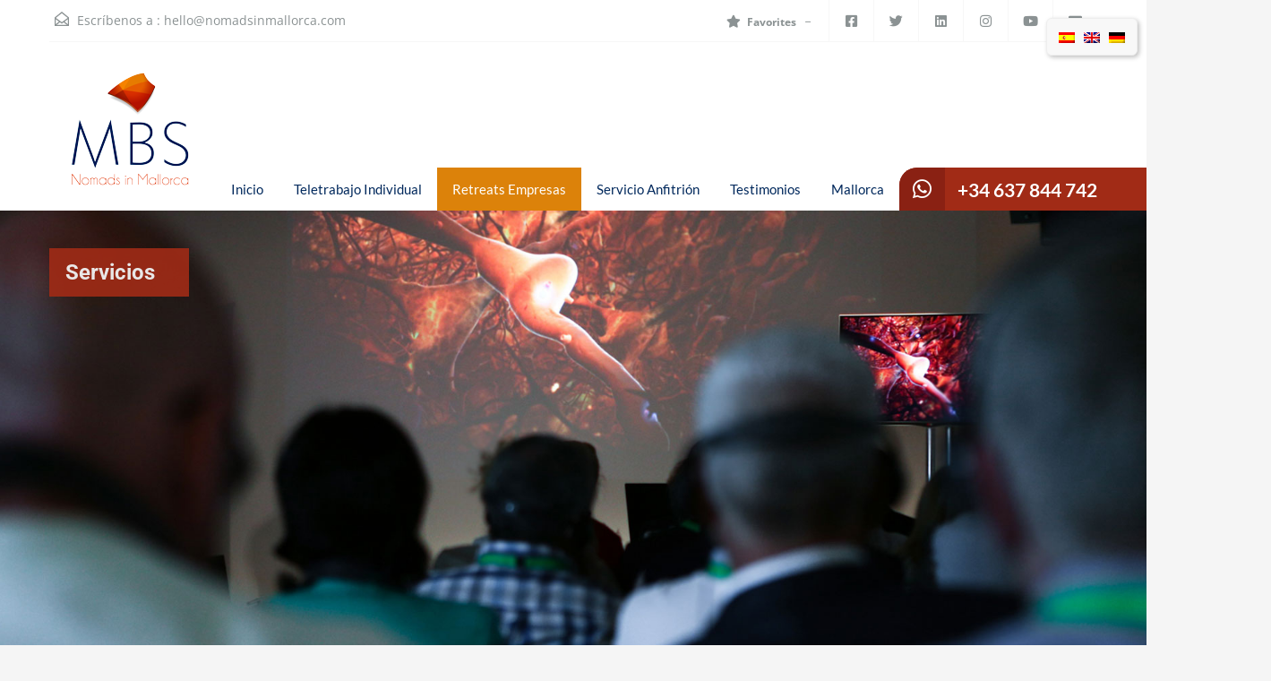

--- FILE ---
content_type: text/html; charset=UTF-8
request_url: https://www.nomadsinmallorca.com/retreats-para-empresas/servicios/
body_size: 102889
content:
<!doctype html>
<html lang="es-ES">
<head><meta charset="UTF-8"><script>if(navigator.userAgent.match(/MSIE|Internet Explorer/i)||navigator.userAgent.match(/Trident\/7\..*?rv:11/i)){var href=document.location.href;if(!href.match(/[?&]nowprocket/)){if(href.indexOf("?")==-1){if(href.indexOf("#")==-1){document.location.href=href+"?nowprocket=1"}else{document.location.href=href.replace("#","?nowprocket=1#")}}else{if(href.indexOf("#")==-1){document.location.href=href+"&nowprocket=1"}else{document.location.href=href.replace("#","&nowprocket=1#")}}}}</script><script>(()=>{class RocketLazyLoadScripts{constructor(){this.v="2.0.4",this.userEvents=["keydown","keyup","mousedown","mouseup","mousemove","mouseover","mouseout","touchmove","touchstart","touchend","touchcancel","wheel","click","dblclick","input"],this.attributeEvents=["onblur","onclick","oncontextmenu","ondblclick","onfocus","onmousedown","onmouseenter","onmouseleave","onmousemove","onmouseout","onmouseover","onmouseup","onmousewheel","onscroll","onsubmit"]}async t(){this.i(),this.o(),/iP(ad|hone)/.test(navigator.userAgent)&&this.h(),this.u(),this.l(this),this.m(),this.k(this),this.p(this),this._(),await Promise.all([this.R(),this.L()]),this.lastBreath=Date.now(),this.S(this),this.P(),this.D(),this.O(),this.M(),await this.C(this.delayedScripts.normal),await this.C(this.delayedScripts.defer),await this.C(this.delayedScripts.async),await this.T(),await this.F(),await this.j(),await this.A(),window.dispatchEvent(new Event("rocket-allScriptsLoaded")),this.everythingLoaded=!0,this.lastTouchEnd&&await new Promise(t=>setTimeout(t,500-Date.now()+this.lastTouchEnd)),this.I(),this.H(),this.U(),this.W()}i(){this.CSPIssue=sessionStorage.getItem("rocketCSPIssue"),document.addEventListener("securitypolicyviolation",t=>{this.CSPIssue||"script-src-elem"!==t.violatedDirective||"data"!==t.blockedURI||(this.CSPIssue=!0,sessionStorage.setItem("rocketCSPIssue",!0))},{isRocket:!0})}o(){window.addEventListener("pageshow",t=>{this.persisted=t.persisted,this.realWindowLoadedFired=!0},{isRocket:!0}),window.addEventListener("pagehide",()=>{this.onFirstUserAction=null},{isRocket:!0})}h(){let t;function e(e){t=e}window.addEventListener("touchstart",e,{isRocket:!0}),window.addEventListener("touchend",function i(o){o.changedTouches[0]&&t.changedTouches[0]&&Math.abs(o.changedTouches[0].pageX-t.changedTouches[0].pageX)<10&&Math.abs(o.changedTouches[0].pageY-t.changedTouches[0].pageY)<10&&o.timeStamp-t.timeStamp<200&&(window.removeEventListener("touchstart",e,{isRocket:!0}),window.removeEventListener("touchend",i,{isRocket:!0}),"INPUT"===o.target.tagName&&"text"===o.target.type||(o.target.dispatchEvent(new TouchEvent("touchend",{target:o.target,bubbles:!0})),o.target.dispatchEvent(new MouseEvent("mouseover",{target:o.target,bubbles:!0})),o.target.dispatchEvent(new PointerEvent("click",{target:o.target,bubbles:!0,cancelable:!0,detail:1,clientX:o.changedTouches[0].clientX,clientY:o.changedTouches[0].clientY})),event.preventDefault()))},{isRocket:!0})}q(t){this.userActionTriggered||("mousemove"!==t.type||this.firstMousemoveIgnored?"keyup"===t.type||"mouseover"===t.type||"mouseout"===t.type||(this.userActionTriggered=!0,this.onFirstUserAction&&this.onFirstUserAction()):this.firstMousemoveIgnored=!0),"click"===t.type&&t.preventDefault(),t.stopPropagation(),t.stopImmediatePropagation(),"touchstart"===this.lastEvent&&"touchend"===t.type&&(this.lastTouchEnd=Date.now()),"click"===t.type&&(this.lastTouchEnd=0),this.lastEvent=t.type,t.composedPath&&t.composedPath()[0].getRootNode()instanceof ShadowRoot&&(t.rocketTarget=t.composedPath()[0]),this.savedUserEvents.push(t)}u(){this.savedUserEvents=[],this.userEventHandler=this.q.bind(this),this.userEvents.forEach(t=>window.addEventListener(t,this.userEventHandler,{passive:!1,isRocket:!0})),document.addEventListener("visibilitychange",this.userEventHandler,{isRocket:!0})}U(){this.userEvents.forEach(t=>window.removeEventListener(t,this.userEventHandler,{passive:!1,isRocket:!0})),document.removeEventListener("visibilitychange",this.userEventHandler,{isRocket:!0}),this.savedUserEvents.forEach(t=>{(t.rocketTarget||t.target).dispatchEvent(new window[t.constructor.name](t.type,t))})}m(){const t="return false",e=Array.from(this.attributeEvents,t=>"data-rocket-"+t),i="["+this.attributeEvents.join("],[")+"]",o="[data-rocket-"+this.attributeEvents.join("],[data-rocket-")+"]",s=(e,i,o)=>{o&&o!==t&&(e.setAttribute("data-rocket-"+i,o),e["rocket"+i]=new Function("event",o),e.setAttribute(i,t))};new MutationObserver(t=>{for(const n of t)"attributes"===n.type&&(n.attributeName.startsWith("data-rocket-")||this.everythingLoaded?n.attributeName.startsWith("data-rocket-")&&this.everythingLoaded&&this.N(n.target,n.attributeName.substring(12)):s(n.target,n.attributeName,n.target.getAttribute(n.attributeName))),"childList"===n.type&&n.addedNodes.forEach(t=>{if(t.nodeType===Node.ELEMENT_NODE)if(this.everythingLoaded)for(const i of[t,...t.querySelectorAll(o)])for(const t of i.getAttributeNames())e.includes(t)&&this.N(i,t.substring(12));else for(const e of[t,...t.querySelectorAll(i)])for(const t of e.getAttributeNames())this.attributeEvents.includes(t)&&s(e,t,e.getAttribute(t))})}).observe(document,{subtree:!0,childList:!0,attributeFilter:[...this.attributeEvents,...e]})}I(){this.attributeEvents.forEach(t=>{document.querySelectorAll("[data-rocket-"+t+"]").forEach(e=>{this.N(e,t)})})}N(t,e){const i=t.getAttribute("data-rocket-"+e);i&&(t.setAttribute(e,i),t.removeAttribute("data-rocket-"+e))}k(t){Object.defineProperty(HTMLElement.prototype,"onclick",{get(){return this.rocketonclick||null},set(e){this.rocketonclick=e,this.setAttribute(t.everythingLoaded?"onclick":"data-rocket-onclick","this.rocketonclick(event)")}})}S(t){function e(e,i){let o=e[i];e[i]=null,Object.defineProperty(e,i,{get:()=>o,set(s){t.everythingLoaded?o=s:e["rocket"+i]=o=s}})}e(document,"onreadystatechange"),e(window,"onload"),e(window,"onpageshow");try{Object.defineProperty(document,"readyState",{get:()=>t.rocketReadyState,set(e){t.rocketReadyState=e},configurable:!0}),document.readyState="loading"}catch(t){console.log("WPRocket DJE readyState conflict, bypassing")}}l(t){this.originalAddEventListener=EventTarget.prototype.addEventListener,this.originalRemoveEventListener=EventTarget.prototype.removeEventListener,this.savedEventListeners=[],EventTarget.prototype.addEventListener=function(e,i,o){o&&o.isRocket||!t.B(e,this)&&!t.userEvents.includes(e)||t.B(e,this)&&!t.userActionTriggered||e.startsWith("rocket-")||t.everythingLoaded?t.originalAddEventListener.call(this,e,i,o):(t.savedEventListeners.push({target:this,remove:!1,type:e,func:i,options:o}),"mouseenter"!==e&&"mouseleave"!==e||t.originalAddEventListener.call(this,e,t.savedUserEvents.push,o))},EventTarget.prototype.removeEventListener=function(e,i,o){o&&o.isRocket||!t.B(e,this)&&!t.userEvents.includes(e)||t.B(e,this)&&!t.userActionTriggered||e.startsWith("rocket-")||t.everythingLoaded?t.originalRemoveEventListener.call(this,e,i,o):t.savedEventListeners.push({target:this,remove:!0,type:e,func:i,options:o})}}J(t,e){this.savedEventListeners=this.savedEventListeners.filter(i=>{let o=i.type,s=i.target||window;return e!==o||t!==s||(this.B(o,s)&&(i.type="rocket-"+o),this.$(i),!1)})}H(){EventTarget.prototype.addEventListener=this.originalAddEventListener,EventTarget.prototype.removeEventListener=this.originalRemoveEventListener,this.savedEventListeners.forEach(t=>this.$(t))}$(t){t.remove?this.originalRemoveEventListener.call(t.target,t.type,t.func,t.options):this.originalAddEventListener.call(t.target,t.type,t.func,t.options)}p(t){let e;function i(e){return t.everythingLoaded?e:e.split(" ").map(t=>"load"===t||t.startsWith("load.")?"rocket-jquery-load":t).join(" ")}function o(o){function s(e){const s=o.fn[e];o.fn[e]=o.fn.init.prototype[e]=function(){return this[0]===window&&t.userActionTriggered&&("string"==typeof arguments[0]||arguments[0]instanceof String?arguments[0]=i(arguments[0]):"object"==typeof arguments[0]&&Object.keys(arguments[0]).forEach(t=>{const e=arguments[0][t];delete arguments[0][t],arguments[0][i(t)]=e})),s.apply(this,arguments),this}}if(o&&o.fn&&!t.allJQueries.includes(o)){const e={DOMContentLoaded:[],"rocket-DOMContentLoaded":[]};for(const t in e)document.addEventListener(t,()=>{e[t].forEach(t=>t())},{isRocket:!0});o.fn.ready=o.fn.init.prototype.ready=function(i){function s(){parseInt(o.fn.jquery)>2?setTimeout(()=>i.bind(document)(o)):i.bind(document)(o)}return"function"==typeof i&&(t.realDomReadyFired?!t.userActionTriggered||t.fauxDomReadyFired?s():e["rocket-DOMContentLoaded"].push(s):e.DOMContentLoaded.push(s)),o([])},s("on"),s("one"),s("off"),t.allJQueries.push(o)}e=o}t.allJQueries=[],o(window.jQuery),Object.defineProperty(window,"jQuery",{get:()=>e,set(t){o(t)}})}P(){const t=new Map;document.write=document.writeln=function(e){const i=document.currentScript,o=document.createRange(),s=i.parentElement;let n=t.get(i);void 0===n&&(n=i.nextSibling,t.set(i,n));const c=document.createDocumentFragment();o.setStart(c,0),c.appendChild(o.createContextualFragment(e)),s.insertBefore(c,n)}}async R(){return new Promise(t=>{this.userActionTriggered?t():this.onFirstUserAction=t})}async L(){return new Promise(t=>{document.addEventListener("DOMContentLoaded",()=>{this.realDomReadyFired=!0,t()},{isRocket:!0})})}async j(){return this.realWindowLoadedFired?Promise.resolve():new Promise(t=>{window.addEventListener("load",t,{isRocket:!0})})}M(){this.pendingScripts=[];this.scriptsMutationObserver=new MutationObserver(t=>{for(const e of t)e.addedNodes.forEach(t=>{"SCRIPT"!==t.tagName||t.noModule||t.isWPRocket||this.pendingScripts.push({script:t,promise:new Promise(e=>{const i=()=>{const i=this.pendingScripts.findIndex(e=>e.script===t);i>=0&&this.pendingScripts.splice(i,1),e()};t.addEventListener("load",i,{isRocket:!0}),t.addEventListener("error",i,{isRocket:!0}),setTimeout(i,1e3)})})})}),this.scriptsMutationObserver.observe(document,{childList:!0,subtree:!0})}async F(){await this.X(),this.pendingScripts.length?(await this.pendingScripts[0].promise,await this.F()):this.scriptsMutationObserver.disconnect()}D(){this.delayedScripts={normal:[],async:[],defer:[]},document.querySelectorAll("script[type$=rocketlazyloadscript]").forEach(t=>{t.hasAttribute("data-rocket-src")?t.hasAttribute("async")&&!1!==t.async?this.delayedScripts.async.push(t):t.hasAttribute("defer")&&!1!==t.defer||"module"===t.getAttribute("data-rocket-type")?this.delayedScripts.defer.push(t):this.delayedScripts.normal.push(t):this.delayedScripts.normal.push(t)})}async _(){await this.L();let t=[];document.querySelectorAll("script[type$=rocketlazyloadscript][data-rocket-src]").forEach(e=>{let i=e.getAttribute("data-rocket-src");if(i&&!i.startsWith("data:")){i.startsWith("//")&&(i=location.protocol+i);try{const o=new URL(i).origin;o!==location.origin&&t.push({src:o,crossOrigin:e.crossOrigin||"module"===e.getAttribute("data-rocket-type")})}catch(t){}}}),t=[...new Map(t.map(t=>[JSON.stringify(t),t])).values()],this.Y(t,"preconnect")}async G(t){if(await this.K(),!0!==t.noModule||!("noModule"in HTMLScriptElement.prototype))return new Promise(e=>{let i;function o(){(i||t).setAttribute("data-rocket-status","executed"),e()}try{if(navigator.userAgent.includes("Firefox/")||""===navigator.vendor||this.CSPIssue)i=document.createElement("script"),[...t.attributes].forEach(t=>{let e=t.nodeName;"type"!==e&&("data-rocket-type"===e&&(e="type"),"data-rocket-src"===e&&(e="src"),i.setAttribute(e,t.nodeValue))}),t.text&&(i.text=t.text),t.nonce&&(i.nonce=t.nonce),i.hasAttribute("src")?(i.addEventListener("load",o,{isRocket:!0}),i.addEventListener("error",()=>{i.setAttribute("data-rocket-status","failed-network"),e()},{isRocket:!0}),setTimeout(()=>{i.isConnected||e()},1)):(i.text=t.text,o()),i.isWPRocket=!0,t.parentNode.replaceChild(i,t);else{const i=t.getAttribute("data-rocket-type"),s=t.getAttribute("data-rocket-src");i?(t.type=i,t.removeAttribute("data-rocket-type")):t.removeAttribute("type"),t.addEventListener("load",o,{isRocket:!0}),t.addEventListener("error",i=>{this.CSPIssue&&i.target.src.startsWith("data:")?(console.log("WPRocket: CSP fallback activated"),t.removeAttribute("src"),this.G(t).then(e)):(t.setAttribute("data-rocket-status","failed-network"),e())},{isRocket:!0}),s?(t.fetchPriority="high",t.removeAttribute("data-rocket-src"),t.src=s):t.src="data:text/javascript;base64,"+window.btoa(unescape(encodeURIComponent(t.text)))}}catch(i){t.setAttribute("data-rocket-status","failed-transform"),e()}});t.setAttribute("data-rocket-status","skipped")}async C(t){const e=t.shift();return e?(e.isConnected&&await this.G(e),this.C(t)):Promise.resolve()}O(){this.Y([...this.delayedScripts.normal,...this.delayedScripts.defer,...this.delayedScripts.async],"preload")}Y(t,e){this.trash=this.trash||[];let i=!0;var o=document.createDocumentFragment();t.forEach(t=>{const s=t.getAttribute&&t.getAttribute("data-rocket-src")||t.src;if(s&&!s.startsWith("data:")){const n=document.createElement("link");n.href=s,n.rel=e,"preconnect"!==e&&(n.as="script",n.fetchPriority=i?"high":"low"),t.getAttribute&&"module"===t.getAttribute("data-rocket-type")&&(n.crossOrigin=!0),t.crossOrigin&&(n.crossOrigin=t.crossOrigin),t.integrity&&(n.integrity=t.integrity),t.nonce&&(n.nonce=t.nonce),o.appendChild(n),this.trash.push(n),i=!1}}),document.head.appendChild(o)}W(){this.trash.forEach(t=>t.remove())}async T(){try{document.readyState="interactive"}catch(t){}this.fauxDomReadyFired=!0;try{await this.K(),this.J(document,"readystatechange"),document.dispatchEvent(new Event("rocket-readystatechange")),await this.K(),document.rocketonreadystatechange&&document.rocketonreadystatechange(),await this.K(),this.J(document,"DOMContentLoaded"),document.dispatchEvent(new Event("rocket-DOMContentLoaded")),await this.K(),this.J(window,"DOMContentLoaded"),window.dispatchEvent(new Event("rocket-DOMContentLoaded"))}catch(t){console.error(t)}}async A(){try{document.readyState="complete"}catch(t){}try{await this.K(),this.J(document,"readystatechange"),document.dispatchEvent(new Event("rocket-readystatechange")),await this.K(),document.rocketonreadystatechange&&document.rocketonreadystatechange(),await this.K(),this.J(window,"load"),window.dispatchEvent(new Event("rocket-load")),await this.K(),window.rocketonload&&window.rocketonload(),await this.K(),this.allJQueries.forEach(t=>t(window).trigger("rocket-jquery-load")),await this.K(),this.J(window,"pageshow");const t=new Event("rocket-pageshow");t.persisted=this.persisted,window.dispatchEvent(t),await this.K(),window.rocketonpageshow&&window.rocketonpageshow({persisted:this.persisted})}catch(t){console.error(t)}}async K(){Date.now()-this.lastBreath>45&&(await this.X(),this.lastBreath=Date.now())}async X(){return document.hidden?new Promise(t=>setTimeout(t)):new Promise(t=>requestAnimationFrame(t))}B(t,e){return e===document&&"readystatechange"===t||(e===document&&"DOMContentLoaded"===t||(e===window&&"DOMContentLoaded"===t||(e===window&&"load"===t||e===window&&"pageshow"===t)))}static run(){(new RocketLazyLoadScripts).t()}}RocketLazyLoadScripts.run()})();</script>
    
    <meta name="viewport" content="width=device-width, initial-scale=1.0, maximum-scale=1.0, user-scalable=no">
    <link rel="profile" href="http://gmpg.org/xfn/11">
    <meta name="format-detection" content="telephone=no">
	<script type="rocketlazyloadscript">!function(e,c){e[c]=e[c]+(e[c]&&" ")+"quform-js"}(document.documentElement,"className");</script><meta name='robots' content='index, follow, max-image-preview:large, max-snippet:-1, max-video-preview:-1' />
	<style></style>
	<link rel="alternate" hreflang="es" href="https://www.nomadsinmallorca.com/retreats-para-empresas/servicios/" />
<link rel="alternate" hreflang="en" href="https://www.nomadsinmallorca.com/en/company-retreats/services/" />
<link rel="alternate" hreflang="de" href="https://www.nomadsinmallorca.com/de/firmen-retreats/dienstleistungen/" />
<link rel="alternate" hreflang="x-default" href="https://www.nomadsinmallorca.com/retreats-para-empresas/servicios/" />

	<!-- This site is optimized with the Yoast SEO plugin v26.3 - https://yoast.com/wordpress/plugins/seo/ -->
	<title>SERVICIOS - Nomads In Mallorca</title>
<link data-rocket-preload as="style" href="https://fonts.googleapis.com/css?family=Open%20Sans%3A400%2C400i%2C600%2C600i%2C700%2C700i%7CLato%3A400%2C400i%2C700%2C700i%7CRoboto%3A400%2C400i%2C500%2C500i%2C700%2C700i&#038;subset=latin%2Clatin-ext&#038;display=swap" rel="preload">
<link href="https://fonts.googleapis.com/css?family=Open%20Sans%3A400%2C400i%2C600%2C600i%2C700%2C700i%7CLato%3A400%2C400i%2C700%2C700i%7CRoboto%3A400%2C400i%2C500%2C500i%2C700%2C700i&#038;subset=latin%2Clatin-ext&#038;display=swap" media="print" onload="this.media=&#039;all&#039;" rel="stylesheet">
<noscript><link rel="stylesheet" href="https://fonts.googleapis.com/css?family=Open%20Sans%3A400%2C400i%2C600%2C600i%2C700%2C700i%7CLato%3A400%2C400i%2C700%2C700i%7CRoboto%3A400%2C400i%2C500%2C500i%2C700%2C700i&#038;subset=latin%2Clatin-ext&#038;display=swap"></noscript>
<link crossorigin data-rocket-preload as="font" href="https://www.nomadsinmallorca.com/wp-content/plugins/quform/fonts/fontawesome-webfont.woff2?v=4.7.0" rel="preload">
<link crossorigin data-rocket-preload as="font" href="https://www.nomadsinmallorca.com/wp-content/plugins/quform/fonts/QIconSet.ttf?32nq9y" rel="preload">
<link crossorigin data-rocket-preload as="font" href="https://fonts.gstatic.com/s/lato/v24/S6uyw4BMUTPHjx4wXg.woff2" rel="preload">
<link crossorigin data-rocket-preload as="font" href="https://fonts.gstatic.com/s/lato/v24/S6u9w4BMUTPHh6UVSwiPGQ.woff2" rel="preload">
<link crossorigin data-rocket-preload as="font" href="https://fonts.gstatic.com/s/opensans/v40/memvYaGs126MiZpBA-UvWbX2vVnXBbObj2OVTS-muw.woff2" rel="preload">
<link crossorigin data-rocket-preload as="font" href="https://fonts.gstatic.com/s/roboto/v47/KFO5CnqEu92Fr1Mu53ZEC9_Vu3r1gIhOszmkBnka.woff2" rel="preload">
<link crossorigin data-rocket-preload as="font" href="https://fonts.gstatic.com/s/roboto/v47/KFO7CnqEu92Fr1ME7kSn66aGLdTylUAMa3yUBA.woff2" rel="preload">
<link crossorigin data-rocket-preload as="font" href="https://www.nomadsinmallorca.com/wp-content/themes/realhomes/common/font-awesome/webfonts/fa-brands-400.woff2" rel="preload">
<link crossorigin data-rocket-preload as="font" href="https://www.nomadsinmallorca.com/wp-content/themes/realhomes/common/font-awesome/webfonts/fa-solid-900.woff2" rel="preload">
<style id="wpr-usedcss">img:is([sizes=auto i],[sizes^="auto," i]){contain-intrinsic-size:3000px 1500px}img.emoji{display:inline!important;border:none!important;box-shadow:none!important;height:1em!important;width:1em!important;margin:0 .07em!important;vertical-align:-.1em!important;background:0 0!important;padding:0!important}:root{--wp--preset--aspect-ratio--square:1;--wp--preset--aspect-ratio--4-3:4/3;--wp--preset--aspect-ratio--3-4:3/4;--wp--preset--aspect-ratio--3-2:3/2;--wp--preset--aspect-ratio--2-3:2/3;--wp--preset--aspect-ratio--16-9:16/9;--wp--preset--aspect-ratio--9-16:9/16;--wp--preset--color--black:#394041;--wp--preset--color--cyan-bluish-gray:#abb8c3;--wp--preset--color--white:#fff;--wp--preset--color--pale-pink:#f78da7;--wp--preset--color--vivid-red:#cf2e2e;--wp--preset--color--luminous-vivid-orange:#ff6900;--wp--preset--color--luminous-vivid-amber:#fcb900;--wp--preset--color--light-green-cyan:#7bdcb5;--wp--preset--color--vivid-green-cyan:#00d084;--wp--preset--color--pale-cyan-blue:#8ed1fc;--wp--preset--color--vivid-cyan-blue:#0693e3;--wp--preset--color--vivid-purple:#9b51e0;--wp--preset--color--primary:#ec894d;--wp--preset--color--orange-dark:#dc7d44;--wp--preset--color--secondary:#4dc7ec;--wp--preset--color--blue-dark:#37b3d9;--wp--preset--gradient--vivid-cyan-blue-to-vivid-purple:linear-gradient(135deg,rgba(6, 147, 227, 1) 0%,rgb(155, 81, 224) 100%);--wp--preset--gradient--light-green-cyan-to-vivid-green-cyan:linear-gradient(135deg,rgb(122, 220, 180) 0%,rgb(0, 208, 130) 100%);--wp--preset--gradient--luminous-vivid-amber-to-luminous-vivid-orange:linear-gradient(135deg,rgba(252, 185, 0, 1) 0%,rgba(255, 105, 0, 1) 100%);--wp--preset--gradient--luminous-vivid-orange-to-vivid-red:linear-gradient(135deg,rgba(255, 105, 0, 1) 0%,rgb(207, 46, 46) 100%);--wp--preset--gradient--very-light-gray-to-cyan-bluish-gray:linear-gradient(135deg,rgb(238, 238, 238) 0%,rgb(169, 184, 195) 100%);--wp--preset--gradient--cool-to-warm-spectrum:linear-gradient(135deg,rgb(74, 234, 220) 0%,rgb(151, 120, 209) 20%,rgb(207, 42, 186) 40%,rgb(238, 44, 130) 60%,rgb(251, 105, 98) 80%,rgb(254, 248, 76) 100%);--wp--preset--gradient--blush-light-purple:linear-gradient(135deg,rgb(255, 206, 236) 0%,rgb(152, 150, 240) 100%);--wp--preset--gradient--blush-bordeaux:linear-gradient(135deg,rgb(254, 205, 165) 0%,rgb(254, 45, 45) 50%,rgb(107, 0, 62) 100%);--wp--preset--gradient--luminous-dusk:linear-gradient(135deg,rgb(255, 203, 112) 0%,rgb(199, 81, 192) 50%,rgb(65, 88, 208) 100%);--wp--preset--gradient--pale-ocean:linear-gradient(135deg,rgb(255, 245, 203) 0%,rgb(182, 227, 212) 50%,rgb(51, 167, 181) 100%);--wp--preset--gradient--electric-grass:linear-gradient(135deg,rgb(202, 248, 128) 0%,rgb(113, 206, 126) 100%);--wp--preset--gradient--midnight:linear-gradient(135deg,rgb(2, 3, 129) 0%,rgb(40, 116, 252) 100%);--wp--preset--font-size--small:14px;--wp--preset--font-size--medium:20px;--wp--preset--font-size--large:28px;--wp--preset--font-size--x-large:42px;--wp--preset--font-size--normal:16px;--wp--preset--font-size--huge:36px;--wp--preset--spacing--20:0.44rem;--wp--preset--spacing--30:0.67rem;--wp--preset--spacing--40:1rem;--wp--preset--spacing--50:1.5rem;--wp--preset--spacing--60:2.25rem;--wp--preset--spacing--70:3.38rem;--wp--preset--spacing--80:5.06rem;--wp--preset--shadow--natural:6px 6px 9px rgba(0, 0, 0, .2);--wp--preset--shadow--deep:12px 12px 50px rgba(0, 0, 0, .4);--wp--preset--shadow--sharp:6px 6px 0px rgba(0, 0, 0, .2);--wp--preset--shadow--outlined:6px 6px 0px -3px rgba(255, 255, 255, 1),6px 6px rgba(0, 0, 0, 1);--wp--preset--shadow--crisp:6px 6px 0px rgba(0, 0, 0, 1)}:where(.is-layout-flex){gap:.5em}:where(.is-layout-grid){gap:.5em}:where(.wp-block-post-template.is-layout-flex){gap:1.25em}:where(.wp-block-post-template.is-layout-grid){gap:1.25em}:where(.wp-block-columns.is-layout-flex){gap:2em}:where(.wp-block-columns.is-layout-grid){gap:2em}:root :where(.wp-block-pullquote){font-size:1.5em;line-height:1.6}.wpml-ls-flag{display:inline-block}.wpml-ls-legacy-list-horizontal{border:1px solid transparent;padding:7px;clear:both}.wpml-ls-legacy-list-horizontal>ul{padding:0;margin:0!important;list-style-type:none}.wpml-ls-legacy-list-horizontal .wpml-ls-item{padding:0;margin:0;list-style-type:none;display:inline-block}.wpml-ls-legacy-list-horizontal a{display:block;text-decoration:none;padding:5px 10px 6px;line-height:1}.wpml-ls-legacy-list-horizontal a span{vertical-align:middle}.wpml-ls-legacy-list-horizontal .wpml-ls-flag{display:inline;vertical-align:middle}.wpml-ls-legacy-list-horizontal .wpml-ls-flag+span{margin-left:.4em}.rtl .wpml-ls-legacy-list-horizontal .wpml-ls-flag+span{margin-left:0;margin-right:.4em}@media (max-width:767px){.wpml-floating-language-switcher .wpml-ls-item{display:block}.wpml-floating-language-switcher{top:50px!important;right:0!important;border-radius:6px 0 0 6px!important}}@media (min-width:768px){.wpml-floating-language-switcher{top:20px!important}}.wpml-floating-language-switcher .wpml-ls-statics-shortcode_actions{margin-bottom:0}.wpml-floating-language-switcher .wpml-ls-statics-shortcode_actions a{background-color:transparent!important}.wpml-floating-language-switcher .wpml-ls-legacy-list-horizontal a{padding:5px}.wpml-floating-language-switcher{z-index:9999999999;position:fixed;right:10px;background:#f8f8f8;border:1px solid;border-color:#eee;padding:0;border-radius:6px;-webkit-box-shadow:2px 2px 5px 0 rgba(0,0,0,.25);-moz-box-shadow:2px 2px 5px 0 rgba(0,0,0,.25);box-shadow:2px 2px 5px 0 rgba(0,0,0,.25)}@font-face{font-display:swap;font-family:FontAwesome;src:url('https://www.nomadsinmallorca.com/wp-content/plugins/quform/fonts/fontawesome-webfont.eot?v=4.7.0');src:url('https://www.nomadsinmallorca.com/wp-content/plugins/quform/fonts/fontawesome-webfont.eot?#iefix&v=4.7.0') format('embedded-opentype'),url('https://www.nomadsinmallorca.com/wp-content/plugins/quform/fonts/fontawesome-webfont.woff2?v=4.7.0') format('woff2'),url('https://www.nomadsinmallorca.com/wp-content/plugins/quform/fonts/fontawesome-webfont.woff?v=4.7.0') format('woff'),url('https://www.nomadsinmallorca.com/wp-content/plugins/quform/fonts/fontawesome-webfont.ttf?v=4.7.0') format('truetype'),url('https://www.nomadsinmallorca.com/wp-content/plugins/quform/fonts/fontawesome-webfont.svg?v=4.7.0#fontawesomeregular') format('svg');font-weight:400;font-style:normal}.fa{display:inline-block;font:14px/1 FontAwesome;font-size:inherit;text-rendering:auto;-webkit-font-smoothing:antialiased;-moz-osx-font-smoothing:grayscale}.fa-lg{font-size:1.33333333em;line-height:.75em;vertical-align:-15%}.fa-flip-horizontal{-webkit-transform:scale(-1,1);-ms-transform:scale(-1,1);transform:scale(-1,1)}:root .fa-flip-horizontal{filter:none}.fa-pencil:before{content:"\f040"}.fa-square-o:before{content:"\f096"}.fa-linkedin:before{content:"\f0e1"}.fa-mobile-phone:before{content:"\f10b"}.fa-minus-square-o:before{content:"\f147"}.fa-plus-square-o:before{content:"\f196"}.quform,.quform *{-webkit-box-sizing:border-box;box-sizing:border-box}.quform-cf:after,.quform-cf:before,.quform-child-elements:after,.quform-child-elements:before,.quform-element-row:after,.quform-element-row:before{content:" ";display:table}.quform-cf:after,.quform-child-elements:after,.quform-element-row:after{clear:both}.quform-cf,.quform-child-elements,.quform-element-row{zoom:1}.quform-js .quform-prevent-fouc{visibility:hidden}.quform input[type=checkbox],.quform input[type=radio]{vertical-align:middle;width:auto;-webkit-box-shadow:none!important;box-shadow:none!important;margin:0}.quform button::-moz-focus-inner{border:0}.quform :focus,.quform a:focus{outline:0}.quform input:focus,.quform select:focus,.quform textarea:focus{outline:0}@font-face{font-display:swap;font-family:QIconSet;src:url(https://www.nomadsinmallorca.com/wp-content/plugins/quform/fonts/QIconSet.eot?32nq9y);src:url(https://www.nomadsinmallorca.com/wp-content/plugins/quform/fonts/QIconSet.eot?32nq9y#iefix) format('embedded-opentype'),url(https://www.nomadsinmallorca.com/wp-content/plugins/quform/fonts/QIconSet.ttf?32nq9y) format('truetype'),url(https://www.nomadsinmallorca.com/wp-content/plugins/quform/fonts/QIconSet.woff?32nq9y) format('woff'),url(https://www.nomadsinmallorca.com/wp-content/plugins/quform/fonts/QIconSet.svg?32nq9y#QIconSet) format('svg');font-weight:400;font-style:normal}.quform-captcha-image:before,[class*=" qicon-"],[class^=qicon-]{font-family:QIconSet!important;speak:none;font-style:normal;font-weight:400;font-variant:normal;text-transform:none;line-height:1;-webkit-font-smoothing:antialiased;-moz-osx-font-smoothing:grayscale}.qicon-check:before{content:"\e5cb"}.qicon-close:before{content:"\e5ce"}.quform-captcha-image:before{content:"\f021"}.quform .fa{font-family:FontAwesome;font-weight:400}.quform{max-width:100%}.quform-form-inner{position:relative}.quform .quform-elements{margin:0;padding:0}.quform .quform-element{position:relative}.quform-spacer{padding:0 0 15px;margin:0 0 5px}.quform-input{position:relative;max-width:100%;margin:0 0 3px}.quform-label>label>.quform-required{color:#cc0101;margin:0 0 0 5px;font-size:90%}.quform .quform-field-captcha,.quform .quform-field-date,.quform .quform-field-email,.quform .quform-field-text,.quform .quform-field-textarea,.quform .quform-field-time{display:block;margin:0;min-width:10px;max-width:100%;width:100%;padding:8px;height:auto;line-height:1.5;font-size:1em;border:1px solid #e3e3e3}.quform .quform-field-captcha,.quform .quform-field-date,.quform .quform-field-email,.quform .quform-field-text,.quform .quform-field-textarea,.quform .quform-field-time{-webkit-appearance:none}.quform .quform-field-textarea{height:200px}.quform-input-captcha,.quform-input-date,.quform-input-email,.quform-input-file,.quform-input-text,.quform-input-textarea,.quform-input-time{width:100%}.quform-upload-file{padding:5px;font-size:90%}.quform-field-width-medium .quform-upload-dropzone,.quform-field-width-medium>.quform-input{width:300px}.quform-field-width-medium>.quform-error>.quform-error-inner{float:left;width:300px}.quform-element-submit.quform-button-width-full>.quform-button-submit-default{width:70%;float:right;margin-right:0}.quform-element-page.quform-first-page .quform-element-submit.quform-button-width-full>.quform-button-submit-default{float:none;clear:both;width:100%;margin-right:0;margin-left:0}.quform-button-width-full>.quform-upload-button,.quform-element-submit.quform-button-width-full button{width:100%}.quform-field-icon{pointer-events:none}.quform-field-icon,.quform-upload-file-remove{position:absolute;top:50%;margin-top:-9px;height:18px;line-height:18px;width:18px;font-size:14px;text-align:center}.quform-input-date>.quform-field-icon,.quform-input-time>.quform-field-icon{pointer-events:auto}.quform-upload-file-remove{right:12px}.quform-input-date .quform-field-icon,.quform-input-time .quform-field-icon{cursor:pointer}.quform-input-date .k-datepicker,.quform-input-time .k-timepicker{display:inline-block;vertical-align:middle;position:relative;overflow:visible;width:100%;max-width:100%;background:0 0;line-height:0}.quform-datepicker{-webkit-box-shadow:none;box-shadow:none;-webkit-touch-callout:none;-webkit-tap-highlight-color:transparent}.quform-timepicker{background:#fff}.quform-label{margin-bottom:3px;vertical-align:middle}.quform-label>label{display:inline-block;float:none;width:auto;cursor:default}.quform-label>label[for]{cursor:pointer}.quform-label-icon{margin:0 5px 0 0}.quform-upload-progress-wrap{display:none;margin:5px 0}.quform-upload-progress-bar{width:0;height:8px;background:#7ec100}.quform-upload-files{margin-top:10px}.quform-upload-file{float:left;display:inline-block;background:#fff;color:#000;border:1px solid #e3e3e3;padding:8px 0 8px 15px;margin:0 5px 5px 0;position:relative;overflow:hidden;max-width:100%;font-size:90%}.quform-upload-file-name{display:block;max-width:200px;overflow:hidden;white-space:nowrap;margin-right:35px;line-height:1.5;text-overflow:ellipsis}.quform-3-columns .quform-upload-file{width:100%;float:none;margin-right:0;display:block}.quform-upload-file.quform-uploaded .quform-upload-file-name{margin-right:43px}.quform-upload-file-remove{cursor:pointer;display:inline-block}.quform-upload-file-remove:after,.quform-upload-file-remove:before{content:'';position:absolute;height:2px;width:10px;top:50%;left:3px;margin-top:-1px;background:#000}.quform-upload-file-remove:before{-webkit-transform:rotate(45deg);transform:rotate(45deg)}.quform-upload-file-remove:after{-webkit-transform:rotate(-45deg);transform:rotate(-45deg)}.quform-upload-tick{float:left;margin-right:12px}.quform-upload-tick i{font-weight:700}.quform-upload-button,.quform-upload-dropzone{position:relative;text-align:center;background-color:#fff;overflow:hidden;color:#111}.quform-upload-button{max-width:100%;font-size:inherit;line-height:inherit;float:left;padding:8px 12px;border:1px solid #e3e3e3}.quform-upload-dropzone{float:none;width:100%;border:2px dashed #e3e3e3;font-size:120%;padding:45px 15px;text-align:center;max-width:100%}.quform-upload-button ::-ms-browse{width:100%;font-size:1000px}.quform-upload-button ::-ms-value{display:none}.quform-upload-button ::-webkit-file-upload-button{cursor:pointer}.quform-description{margin:0;padding:3px 0;font-size:80%;font-style:italic}.quform-description-above{margin-bottom:3px}.quform-options{margin:0;padding:0}.quform-option{margin:0;padding:0;min-height:25px;position:relative;display:block}.quform-option .quform-option-label{display:inline-block;position:relative;vertical-align:middle;padding-left:8px;float:none;margin:0;background-size:cover;cursor:pointer;max-width:100%}.quform-field-radio{margin:0}.quform .quform-options-style-input-hidden .quform-option-label{padding:0}.quform-option-icon,.quform-option-icon-selected{width:18px;text-align:center;margin-right:3px}.quform-button-icon-right .quform-option-icon,.quform-button-icon-right .quform-option-icon-selected{margin-left:8px;margin-right:0;float:right}.quform-option-icon-selected{display:none}.quform-field-radio:checked+label .quform-option-icon{display:none}.quform-field-radio:checked+label .quform-option-icon-selected{display:inline}.quform .quform-options-style-input-hidden input[type=checkbox],.quform .quform-options-style-input-hidden input[type=radio]{visibility:hidden;position:absolute;left:0;right:0;padding:0}.quform-options-style-input-hidden .quform-field-radio+label .quform-option-icon,.quform-options-style-input-hidden .quform-field-radio:checked+label .quform-option-icon-selected{float:left}.quform-captcha{margin:5px 0}.quform-captcha-image{position:relative;float:left;cursor:pointer}.quform-captcha-image:before{display:inline-block;position:absolute;top:50%;left:50%;width:22px;height:22px;margin-top:-11px;margin-left:-11px;font-size:22px;line-height:22px;opacity:0;-webkit-transform:rotate(-90deg) scale(0,0);transform:rotate(-90deg) scale(0,0);-webkit-transition:opacity .3s ease-in-out,-webkit-transform .3s cubic-bezier(.31,1,.66,1.26);transition:opacity .3s ease-in-out,-webkit-transform .3s cubic-bezier(.31,1,.66,1.26);transition:transform .3s cubic-bezier(.31,1,.66,1.26),opacity .3s ease-in-out;transition:transform .3s cubic-bezier(.31,1,.66,1.26),opacity .3s ease-in-out,-webkit-transform .3s cubic-bezier(.31,1,.66,1.26)}.quform-captcha-image:hover:before{opacity:1;-webkit-transform:rotate(0) scale(1,1);transform:rotate(0) scale(1,1)}.quform-captcha-image img{max-width:100%;display:block}.quform-js .quform-support-page-caching .quform-captcha-image img{opacity:0}.quform-element-row{margin:0 -10px!important;width:auto;max-width:none!important}.quform-element-column{float:left;padding:0 10px;min-height:1px}.quform-element-row-size-fixed>.quform-element-column{width:100%}.quform-element-row-size-fixed.quform-2-columns>.quform-element-column{width:50%}.quform-element-row-size-fixed.quform-3-columns>.quform-element-column{width:33.33333333%}.quform-js .quform-labels-inside>.quform-spacer>.quform-label{display:none}.quform-label-inside{position:absolute;font-size:1em;line-height:1.5;padding:0;margin:0}.quform-element-submit{vertical-align:bottom;margin:10px 0}.quform-element-submit button{display:block;margin:0;cursor:pointer;line-height:1.5;max-width:100%}.quform-button-size-fat .quform-option-label,.quform-button-size-fat>.quform-upload-button,.quform-element-submit.quform-button-size-fat button{padding-left:12px;padding-right:12px}.quform-button-size-fat .quform-option-label,.quform-button-size-fat>.quform-upload-button,.quform-element-submit.quform-button-size-fat button{padding-top:14px;padding-bottom:14px;font-size:110%}.quform-enhanced-upload .quform-input-file{width:100%!important}.quform-button-icon-right .quform-button-icon{margin-left:10px}.quform-element-submit>div{vertical-align:middle;max-width:100%}.quform-loading{word-wrap:normal}.quform-loading.quform-loading-position-left{display:none;text-align:center;padding:9px 6px;line-height:0;vertical-align:inherit}.quform-button-size-fat .quform-loading-position-left{padding:11px}.quform-button-width-full .quform-loading-position-left{padding-left:0}.quform-loading-position-left .quform-loading-inner{margin:0 auto;max-width:24px;max-height:24px;display:inline-block}.quform-loading.quform-loading-position-left{float:left}.quform-loading-spinner{display:none;opacity:0;-webkit-transition:opacity .6s ease-in-out;transition:opacity .6s ease-in-out}.quform-loading-triggered .quform-loading-spinner{display:inline-block;opacity:1}.quform-loading-type-spinner-1 .quform-loading-spinner{position:relative;display:inline-block;width:21px;height:21px;min-width:21px;min-height:21px;border:3px solid #000;border-radius:50%;-webkit-animation:.65s linear infinite qspinstyle;animation:.65s linear infinite qspinstyle;-webkit-box-sizing:border-box;box-sizing:border-box}.quform-loading-type-spinner-1 .quform-loading-spinner:after,.quform-loading-type-spinner-1 .quform-loading-spinner:before{left:-3px;top:-3px;display:none;position:absolute;content:'';width:inherit;height:inherit;border:inherit;border-radius:inherit;-webkit-box-sizing:border-box;box-sizing:border-box}.quform-loading-type-spinner-1 .quform-loading-spinner{border-color:transparent;border-top-color:#000;-webkit-animation-duration:3s;animation-duration:3s}.quform-loading-type-spinner-1 .quform-loading-spinner:after{display:block;border-color:transparent;border-top-color:#000;-webkit-animation:.65s ease-in-out infinite alternate qspinstyle;animation:.65s ease-in-out infinite alternate qspinstyle}@-webkit-keyframes qspinstyle{0%{-webkit-transform:rotate(0);transform:rotate(0)}100%{-webkit-transform:rotate(360deg);transform:rotate(360deg)}}@keyframes qspinstyle{0%{-webkit-transform:rotate(0);transform:rotate(0)}100%{-webkit-transform:rotate(360deg);transform:rotate(360deg)}}.quform-error-message{margin:0 0 15px}.quform-ajax-initialized .quform-error-message{display:none}.quform-error-message-inner{background:#f2dede;padding:15px;color:#b94a48;border-left:5px solid #c73412}.quform-error-message-title{color:#c73412;font-weight:700;font-size:18px}.quform-error{margin:0;padding:5px 0}.quform-ajax-initialized .quform-error{display:none}.quform-error>.quform-error-inner{padding:3px 15px;margin:0;background-color:#f2dede;color:#b94a48;border-left:5px solid #c73412;max-width:100%}.quform-error-icon{margin-right:10px}.quform-errors-absolute .quform-error{position:relative;padding:0;width:100%;z-index:5}.quform-errors-absolute .quform-error>.quform-error-inner{display:block;float:left;position:absolute;top:100%;left:0;top:6px;max-width:none;padding-right:35px;-webkit-box-shadow:0 8px 6px -6px rgba(0,0,0,.1);box-shadow:0 8px 6px -6px rgba(0,0,0,.1)}.quform-errors-absolute .quform-error>.quform-error-inner:after{content:'';position:absolute;z-index:-1;top:-4px;left:10px;background-color:#f2dede;display:inline-block;padding:4px;-webkit-transform:rotate(-45deg);transform:rotate(-45deg)}.quform-errors-absolute .quform-error>.quform-error-inner>.quform-error-close{cursor:pointer;position:absolute;right:10px;color:#000;-webkit-transition:-webkit-transform .2s cubic-bezier(1,.5,.8,1);transition:-webkit-transform .2s cubic-bezier(1,.5,.8,1);transition:transform .2s cubic-bezier(1,.5,.8,1);transition:transform .2s cubic-bezier(1,.5,.8,1),-webkit-transform .2s cubic-bezier(1,.5,.8,1);-webkit-transform:scale(1);transform:scale(1)}.quform-errors-absolute .quform-error>.quform-error-inner>.quform-error-close:active{-webkit-transform:scale(.7);transform:scale(.7)}.quform-success-message-icon{position:absolute;left:12px;top:50%;margin-top:-15px;height:30px;line-height:30px}.quform-success-message-has-icon .quform-success-message-content{padding-left:24px}.quform-tooltip-icon-click{cursor:pointer}.quform-tooltip-content,.quform-tooltip-icon-content{display:none}.quform-popup-link{cursor:pointer}#fancybox-content .quform-form-inner,.fancybox-inner .quform-form-inner{padding:15px}.admin-bar #fancybox-content,.admin-bar .fancybox-overlay{margin-top:32px}.quform-magnific-popup .mfp-content .quform{position:relative;background:#fff;padding:30px;max-width:1024px;margin:20px auto}.quform-max-height{overflow:auto}.quform-element-page{display:none}.quform-current-page{display:block}.quform-page-progress-bar{background-color:#f7f7f7}.quform-page-progress-tab{display:inline-block;padding-right:10px;margin-right:10px;border-right:1px solid #ddd}.quform-page-progress-tab:last-child{margin-right:0;border-right:0}.quform-page-progress-tab.quform-current-tab{font-weight:700}.quform-page-progress-bar{float:left;width:0;height:100%;font-size:11px;color:#fff;text-align:center;background-color:#0e90d2;-webkit-box-sizing:border-box;box-sizing:border-box;-webkit-transition:width .6s;transition:width .6s ease}.quform-page-progress-text{float:right;margin-right:8px}.quform-button-submit-default{float:left;margin-right:5px;margin-bottom:5px}.quform-button-submit-default>button{padding:8px 12px}.quform-button-submit-default>button,.quform-upload-button{-webkit-transition:background-color .4s ease-in-out,border-color .4s ease-in-out,color .4s ease-in-out,-webkit-transform .4s ease-in-out;transition:background-color .4s ease-in-out,border-color .4s ease-in-out,color .4s ease-in-out,-webkit-transform .4s ease-in-out;transition:transform .4s ease-in-out,background-color .4s ease-in-out,border-color .4s ease-in-out,color .4s ease-in-out;transition:transform .4s ease-in-out,background-color .4s ease-in-out,border-color .4s ease-in-out,color .4s ease-in-out,-webkit-transform .4s ease-in-out}.quform-button-submit-default>button:focus{outline:0}.quform-default-submit{position:absolute!important;left:-2000px!important;top:-2000px!important;width:0!important;height:0!important;border:0!important;margin:0!important;padding:0!important}.quform img{max-width:100%;height:auto}.quform-element-tree{clip:rect(1px,1px,1px,1px);clip-path:inset(50%);position:absolute!important;height:1px;width:1px;overflow:hidden}@media only screen and (max-width:1024px){.quform-element-row.quform-responsive-columns-tablet-landscape>.quform-element-column{float:none;max-width:100%!important;width:100%!important}}@media only screen and (max-width:782px){.admin-bar #fancybox-content,.admin-bar .fancybox-overlay{margin-top:46px}}@media only screen and (max-width:767px){.quform-element-row.quform-responsive-columns-phone-landscape>.quform-element-column{float:none;width:100%!important;max-width:100%!important}.quform-responsive-elements-phone-landscape .quform-input,.quform-responsive-elements-phone-landscape .quform-upload-dropzone{max-width:100%!important;width:100%!important;min-width:10px}.quform-responsive-elements-phone-landscape .quform-error>.quform-error-inner{float:none;display:block}.quform-responsive-elements-phone-landscape .quform-element-submit button{margin:0;width:100%}.quform-responsive-elements-phone-landscape .quform-element-submit.quform-button-width-full>.quform-button-submit-default{width:100%;float:none}.quform-responsive-elements-phone-landscape .quform-button-submit-default{float:none;margin:5px 0}.quform-responsive-elements-phone-landscape .quform-loading-position-left{padding-left:0}#fancybox-wrap.quform-fancybox-1-popup{left:0!important;right:0!important}.quform-page-progress-tab{display:block;padding:5px 10px;margin:0;text-align:center;border-right:none;border-bottom:1px solid #ddd}.quform-page-progress-tab:last-child{border-bottom:none}}.quform-theme-simple{color:#000}.quform-theme-simple .quform-page-progress-bar{background-color:#89c712;color:#fff}.quform-theme-simple .quform-page-progress-tab{border-color:#ddd;color:#666;padding-top:3px;padding-bottom:3px}.quform-theme-simple .quform-page-progress-tab:first-child{padding-left:10px}.quform-theme-simple .quform-page-progress-tab.quform-current-tab{color:#89c712}.quform-theme-simple .quform-label>label>.quform-required{color:#cc0101}.quform-theme-simple .quform-description{color:#333}.quform-theme-simple .quform-field-captcha,.quform-theme-simple .quform-field-date,.quform-theme-simple .quform-field-email,.quform-theme-simple .quform-field-text,.quform-theme-simple .quform-field-textarea,.quform-theme-simple .quform-field-time{border:1px solid #ddd;background:#f8f8f8;color:#888;-webkit-box-shadow:0 0 0 2px rgba(255,255,255,.1),0 1px 4px 0 rgba(0,0,0,.07) inset;box-shadow:0 0 0 2px rgba(255,255,255,.1),0 1px 4px 0 rgba(0,0,0,.07) inset;border-radius:5px;-webkit-transition:background-color .15s ease-in-out,color .15s ease-in-out,border-color .15s ease-in-out,-webkit-box-shadow .15s ease-in-out;transition:background-color ease-in-out .15s,color ease-in-out .15s,border-color ease-in-out .15s,-webkit-box-shadow ease-in-out .15s;transition:background-color ease-in-out .15s,box-shadow ease-in-out .15s,color ease-in-out .15s,border-color ease-in-out .15s;transition:background-color ease-in-out .15s,box-shadow ease-in-out .15s,color ease-in-out .15s,border-color ease-in-out .15s,-webkit-box-shadow ease-in-out .15s}.quform-theme-simple .quform-field-icon{color:#666}.quform-theme-simple .quform-has-error input,.quform-theme-simple .quform-has-error select,.quform-theme-simple .quform-has-error textarea{border-color:#c73412!important;-webkit-box-shadow:0 0 16px -8px #c73412!important;box-shadow:0 0 16px -8px #c73412!important}.quform-theme-simple .quform-field-captcha:hover,.quform-theme-simple .quform-field-date:hover,.quform-theme-simple .quform-field-email:hover,.quform-theme-simple .quform-field-text:hover,.quform-theme-simple .quform-field-textarea:hover,.quform-theme-simple .quform-field-time:hover{border-color:#ccc}.quform-theme-simple .quform-field-captcha:active,.quform-theme-simple .quform-field-captcha:focus,.quform-theme-simple .quform-field-date:active,.quform-theme-simple .quform-field-date:focus,.quform-theme-simple .quform-field-email:active,.quform-theme-simple .quform-field-email:focus,.quform-theme-simple .quform-field-text:active,.quform-theme-simple .quform-field-text:focus,.quform-theme-simple .quform-field-textarea:active,.quform-theme-simple .quform-field-textarea:focus,.quform-theme-simple .quform-field-time:active,.quform-theme-simple .quform-field-time:focus{border-color:#89c712;background:#fefefe;color:#555;-webkit-box-shadow:0 0 14px -8px #89c712,0 1px 6px 0 rgba(0,0,0,.07) inset;box-shadow:0 0 14px -8px #89c712,0 1px 6px 0 rgba(0,0,0,.07) inset}.quform-theme-simple .quform-label>label{color:#333}.quform-theme-simple .quform-upload-progress-bar{background-color:#89c712;border-radius:2px}.quform-theme-simple .quform-upload-file{background-color:#89c712;border:0 transparent;border-radius:3px;-webkit-box-shadow:none;box-shadow:none;color:#fff}.quform-theme-simple .quform-upload-file-remove:after,.quform-theme-simple .quform-upload-file-remove:before{background-color:#fff}.quform-theme-simple .quform-upload-dropzone{background-color:#f7f7f7;color:#333;border-color:#ddd}.quform-theme-simple .quform-button-style-theme .quform-upload-button,.quform-theme-simple .quform-element-submit.quform-button-style-theme>.quform-button-submit-default>button{background-color:#89c712;color:#fff;border:0 transparent;border-radius:3px;-webkit-box-shadow:none;box-shadow:none;-webkit-transform:scale(1);transform:scale(1)}.quform-theme-simple .quform-button-style-theme .quform-upload-button:hover,.quform-theme-simple .quform-element-submit.quform-button-style-theme>.quform-button-submit-default>button:hover{background-color:#81bf0b;color:#fff;border:0 transparent}.quform-theme-simple .quform-element-submit.quform-button-style-theme>.quform-button-submit-default>button:active{-webkit-transform:scale(.93);transform:scale(.93)}.quform-theme-simple .quform-loading-type-spinner-1 .quform-loading-spinner,.quform-theme-simple .quform-loading-type-spinner-1 .quform-loading-spinner:after{border-top-color:#89c712}.quform-2 .quform-spacer{padding-bottom:8px}.quform-2 .quform-element-2_21 .quform-description{color:#8e8e8e}.quform-element-row>.quform-element-column.quform-element-2_18{width:10%}.quform-element-row>.quform-element-column.quform-element-2_19{width:80%}.quform-2 .quform-button-submit.quform-button-submit-2_2 button,.quform-2 .quform-element-submit.quform-button-style-theme .quform-button-submit.quform-button-submit-2_2 button{background-color:#dc820a}.quform-element-row>.quform-element-column.quform-element-2_20{width:10%}article,aside,details,figure,footer,header,nav,section{display:block}audio,canvas,video{display:inline-block}audio:not([controls]){display:none}html{font-size:100%;-webkit-text-size-adjust:100%;-ms-text-size-adjust:100%}a:focus{outline:0;outline-offset:0}a:active,a:hover{outline:0}img{max-width:100%;height:auto;vertical-align:middle;border:0;-ms-interpolation-mode:bicubic}button,input,select,textarea{margin:0;font-size:100%;vertical-align:middle}button,input{line-height:normal}button::-moz-focus-inner,input::-moz-focus-inner{padding:0;border:0}button,html input[type=button],input[type=reset],input[type=submit]{-webkit-appearance:button;cursor:pointer}button,input[type=button],input[type=checkbox],input[type=radio],input[type=reset],input[type=submit],label,select{cursor:pointer}input[type=search]{box-sizing:content-box;-webkit-appearance:textfield}input[type=search]::-webkit-search-cancel-button,input[type=search]::-webkit-search-decoration{-webkit-appearance:none}textarea{overflow:auto;vertical-align:top}@media print{*{text-shadow:none!important;color:#000!important;background:rgba(0,0,0,0)!important;box-shadow:none!important}a,a:visited{text-decoration:underline}a[href]:after{content:" (" attr(href) ")"}.ir a:after,a[href^="#"]:after,a[href^="javascript:"]:after{content:""}pre{border:1px solid #999;page-break-inside:avoid}img,tr{page-break-inside:avoid}img{max-width:100%!important}@page{margin:.5cm}h2,h3,p{orphans:3;widows:3}h2,h3{page-break-after:avoid}}embed,iframe,object{max-width:100%}.sidebar .ere_widget_contact_form .title,.sidebar .widget_archive .title,.sidebar .widget_categories .title,.sidebar .widget_nav_menu .title,.sidebar .widget_nav_menu>div .title,.sidebar .widget_text .title,.widget #s,.widget .title,.widget select{box-sizing:border-box}.sidebar .widget .tagcloud,.sidebar .widget_archive>ul,.sidebar .widget_categories form,.sidebar .widget_categories>ul,.sidebar .widget_nav_menu>div>ul,.sidebar .widget_nav_menu>ul,.sidebar .widget_text .textwidget{background:linear-gradient(0deg,#fff 0,#f5f5f5 100%)}.ui-widget.ui-widget-content{max-width:300px!important}@media(min-width:768px){.ui-widget.ui-widget-content{max-width:480px!important}}@media(min-width:992px){.ui-widget.ui-widget-content{max-width:380px!important}}.ui-autocomplete li{width:100%!important;white-space:normal!important}body{margin:0;font-family:"Open Sans",Helvetica,Arial,sans-serif;font-size:14px;line-height:20px;color:#666;background-color:#fff}a{color:#555;text-decoration:none}a:hover{color:#2f2f2f}.clear:after,.clear:before{content:" ";display:table}.clear:after{clear:both}.row{margin-left:-20px}.row:after,.row:before{display:table;content:"";line-height:0}.row:after{clear:both}[class*=span]{float:left;min-height:1px;margin-left:20px}.container{width:940px}.span12{width:940px}.span6{width:460px}.span3{width:220px}.span2{width:140px}[class*=span].hide{display:none}.container{margin-right:auto;margin-left:auto}.container:after,.container:before{display:table;content:"";line-height:0}.container:after{clear:both}.realhomes-content-fullwidth .main-wrap{width:calc(100% - 30px)}.realhomes-content-fullwidth .main-wrap .slides img{width:100%}@media(min-width:767px){.realhomes-content-fullwidth .property-item figure{width:244px}.realhomes-content-fullwidth .listing-layout .property-item .detail{width:calc(100% - 262px)}}p{margin:0 0 10px}small{font-size:85%}strong{font-weight:700}em{font-style:italic}cite{font-style:normal}.muted{color:#999}a.muted:hover{color:gray}.property-item h4 a,h1,h2,h3,h4,h5{margin:10px 0;font-family:Lato,Helvetica,Arial,sans-serif;font-weight:700;line-height:20px;color:#394041;text-rendering:optimizelegibility}.property-item h4 a small,h1 small,h2 small,h3 small,h4 small,h5 small{font-weight:400;line-height:1;color:#999}h1,h2,h3{line-height:40px}h1{font-size:32px}h2{font-size:28px}h3{font-size:24px}.property-item h4 a,h4{font-size:20px}h5{font-size:16px}h1 small{font-size:24.5px}h2 small{font-size:17.5px}h3 small{font-size:14px}.property-item h4 a small,h4 small{font-size:14px}ul{padding:0;margin:0 0 10px 25px}ul ul{margin-bottom:0}ul.inline{margin-left:0;list-style:none}ul.inline>li{display:inline-block;padding-left:5px;padding-right:5px}hr{margin:20px 0;border:0;border-top:1px solid #eee;border-bottom:1px solid #fff}code,pre{padding:0 3px 2px;font-family:Monaco,Menlo,Consolas,"Courier New",monospace;font-size:12px;color:#333;border-radius:3px}code{padding:2px 4px;color:#d14;background-color:#f7f7f9;border:1px solid #e1e1e8}pre{display:block;padding:9.5px;margin:0 0 10px;font-size:13px;line-height:20px;word-break:break-all;word-wrap:break-word;white-space:pre;white-space:pre-wrap;background-color:#f5f5f5;border:1px solid #ccc;border:1px solid rgba(0,0,0,.15);border-radius:4px}pre code{padding:0;color:inherit;white-space:pre;white-space:pre-wrap;background-color:rgba(0,0,0,0);border:0}form{margin:0 0 20px}fieldset{padding:0;margin:0;border:0}legend{display:block;width:100%;padding:0;margin-bottom:20px;font-size:21px;line-height:40px;color:#333;border:0;border-bottom:1px solid #e5e5e5}legend small{font-size:15px;color:#999}button,input,label,select,textarea{font-size:14px;font-weight:400;line-height:20px}button,input,select,textarea{font-family:"Open Sans",Helvetica,Arial,sans-serif}label{display:block;margin-bottom:5px}input[type=color],input[type=date],input[type=datetime-local],input[type=email],input[type=month],input[type=number],input[type=password],input[type=search],input[type=tel],input[type=text],input[type=time],input[type=url],input[type=week],select,textarea{display:inline-block;height:20px;padding:4px 6px;margin-bottom:10px;font-size:14px;line-height:20px;color:#394041;border-radius:4px;vertical-align:middle}input[type=color]:-moz-placeholder,input[type=date]:-moz-placeholder,input[type=datetime-local]:-moz-placeholder,input[type=email]:-moz-placeholder,input[type=month]:-moz-placeholder,input[type=number]:-moz-placeholder,input[type=password]:-moz-placeholder,input[type=search]:-moz-placeholder,input[type=tel]:-moz-placeholder,input[type=text]:-moz-placeholder,input[type=time]:-moz-placeholder,input[type=url]:-moz-placeholder,input[type=week]:-moz-placeholder,select:-moz-placeholder,textarea:-moz-placeholder{color:#394041}input[type=color]:-ms-input-placeholder,input[type=date]:-ms-input-placeholder,input[type=datetime-local]:-ms-input-placeholder,input[type=email]:-ms-input-placeholder,input[type=month]:-ms-input-placeholder,input[type=number]:-ms-input-placeholder,input[type=password]:-ms-input-placeholder,input[type=search]:-ms-input-placeholder,input[type=tel]:-ms-input-placeholder,input[type=text]:-ms-input-placeholder,input[type=time]:-ms-input-placeholder,input[type=url]:-ms-input-placeholder,input[type=week]:-ms-input-placeholder,select:-ms-input-placeholder,textarea:-ms-input-placeholder{color:#394041}input[type=color]::-webkit-input-placeholder,input[type=date]::-webkit-input-placeholder,input[type=datetime-local]::-webkit-input-placeholder,input[type=email]::-webkit-input-placeholder,input[type=month]::-webkit-input-placeholder,input[type=number]::-webkit-input-placeholder,input[type=password]::-webkit-input-placeholder,input[type=search]::-webkit-input-placeholder,input[type=tel]::-webkit-input-placeholder,input[type=text]::-webkit-input-placeholder,input[type=time]::-webkit-input-placeholder,input[type=url]::-webkit-input-placeholder,input[type=week]::-webkit-input-placeholder,select::-webkit-input-placeholder,textarea::-webkit-input-placeholder{color:#394041}input,textarea{width:206px}input[type=color],input[type=date],input[type=datetime-local],input[type=email],input[type=month],input[type=number],input[type=password],input[type=search],input[type=tel],input[type=text],input[type=time],input[type=url],input[type=week],textarea{background-color:#fff;border:1px solid #ccc;box-shadow:inset 0 1px 1px rgba(0,0,0,.075);transition:border linear .2s,box-shadow linear .2s}input[type=color]:focus,input[type=date]:focus,input[type=datetime-local]:focus,input[type=email]:focus,input[type=month]:focus,input[type=number]:focus,input[type=password]:focus,input[type=search]:focus,input[type=tel]:focus,input[type=text]:focus,input[type=time]:focus,input[type=url]:focus,input[type=week]:focus,textarea:focus{border-color:rgba(82,168,236,.8);outline:0;box-shadow:inset 0 1px 1px rgba(0,0,0,.075),0 0 8px rgba(82,168,236,.6)}input[type=checkbox],input[type=radio]{margin:4px 0 0;line-height:normal}input[type=button],input[type=checkbox],input[type=file],input[type=image],input[type=radio],input[type=reset],input[type=submit]{width:auto}input[type=file],select{height:30px;line-height:30px}select{border:1px solid #ccc;background-color:#fff}select[multiple],select[size]{height:auto}input[type=checkbox]:focus,input[type=file]:focus,input[type=radio]:focus,select:focus{outline:#333 dotted thin;outline:-webkit-focus-ring-color auto 5px;outline-offset:-2px}input:-moz-placeholder,textarea:-moz-placeholder{color:#999}input:-ms-input-placeholder,textarea:-ms-input-placeholder{color:#999}input::-webkit-input-placeholder,textarea::-webkit-input-placeholder{color:#999}.checkbox,.radio{min-height:20px;padding-left:20px}.checkbox input[type=checkbox],.radio input[type=radio]{float:left;margin-left:-20px}.controls>.checkbox:first-child,.controls>.radio:first-child{padding-top:5px}.checkbox.inline,.radio.inline{display:inline-block;padding-top:5px;margin-bottom:0;vertical-align:middle}.checkbox.inline+.checkbox.inline,.radio.inline+.radio.inline{margin-left:10px}input[class*=span],select[class*=span],textarea[class*=span]{float:none;margin-left:0}input,textarea{margin-left:0}input.span12,textarea.span12{width:926px}input.span6,textarea.span6{width:446px}input.span3,textarea.span3{width:206px}input.span2,textarea.span2{width:126px}input[disabled],input[readonly],select[disabled],select[readonly],textarea[disabled],textarea[readonly]{cursor:not-allowed;background-color:#f7f7f7}input[type=checkbox][disabled],input[type=checkbox][readonly],input[type=radio][disabled],input[type=radio][readonly]{background-color:rgba(0,0,0,0)}input:focus:invalid,select:focus:invalid,textarea:focus:invalid{color:#b94a48;border-color:#ee5f5b}input:focus:invalid:focus,select:focus:invalid:focus,textarea:focus:invalid:focus{border-color:#e9322d;box-shadow:0 0 6px #f8b9b7}table{max-width:100%;background-color:rgba(0,0,0,0);border-collapse:collapse;border-spacing:0}.table{width:100%;margin-bottom:20px}.table td,.table th{padding:8px;line-height:20px;text-align:left;vertical-align:top;border-top:1px solid #ddd}.table th{font-weight:700}.table tbody+tbody{border-top:2px solid #ddd}.table .table{background-color:#fff}table td[class*=span],table th[class*=span]{display:table-cell;float:none;margin-left:0}.table td.span2,.table th.span2{float:none;width:124px;margin-left:0}.table td.span3,.table th.span3{float:none;width:204px;margin-left:0}.table td.span6,.table th.span6{float:none;width:444px;margin-left:0}.table td.span12,.table th.span12{float:none;width:924px;margin-left:0}.table tbody tr.success td{background-color:#dff0d8}.table tbody tr.error td{background-color:#f2dede}.table tbody tr.warning td{background-color:#fcf8e3}[class*=" icon-"],[class^=icon-]{display:inline-block;width:14px;height:14px;line-height:14px;vertical-align:text-top;background-image:url("https://www.nomadsinmallorca.com/wp-content/themes/realhomes/assets/classic/images/glyphicons-halflings.png");background-position:14px 14px;background-repeat:no-repeat;margin-top:1px}.dropdown-menu>.active>a>[class*=" icon-"],.dropdown-menu>.active>a>[class^=icon-],.dropdown-menu>li>a:hover>[class*=" icon-"],.dropdown-menu>li>a:hover>[class^=icon-]{background-image:url("https://www.nomadsinmallorca.com/wp-content/themes/realhomes/assets/classic/images/glyphicons-halflings-white.png")}.icon-remove{background-position:-312px 0}.dropdown,.dropup{position:relative}.dropdown-toggle:active,.open .dropdown-toggle{outline:0}.caret{display:inline-block;width:0;height:0;vertical-align:top;border-top:4px solid #000;border-right:4px solid transparent;border-left:4px solid transparent;content:""}.dropdown .caret{margin-top:8px;margin-left:2px}.dropdown-menu{position:absolute;top:100%;left:0;z-index:1000;display:none;float:left;min-width:160px;padding:5px 0;margin:2px 0 0;list-style:none;background-color:#fff;border:1px solid #ccc;border:1px solid rgba(0,0,0,.2);border-radius:6px;box-shadow:0 5px 10px rgba(0,0,0,.2);-webkit-background-clip:padding-box;-moz-background-clip:padding;background-clip:padding-box}.dropdown-menu .divider{height:1px;margin:9px 1px;overflow:hidden;background-color:#e5e5e5;border-bottom:1px solid #fff}.dropdown-menu li>a{display:block;padding:3px 20px;clear:both;font-weight:400;line-height:20px;color:#333;white-space:nowrap}.dropdown-menu li>a:focus,.dropdown-menu li>a:hover{text-decoration:none;color:#fff;background-color:#505050;background-image:linear-gradient(to bottom,#555,#484848);background-repeat:repeat-x}.dropdown-menu .active>a,.dropdown-menu .active>a:hover{color:#333;text-decoration:none;outline:0;background-color:#505050;background-image:linear-gradient(to bottom,#555,#484848);background-repeat:repeat-x}.dropdown-menu .disabled>a,.dropdown-menu .disabled>a:hover{color:#999}.dropdown-menu .disabled>a:hover{text-decoration:none;background-color:rgba(0,0,0,0);background-image:none;cursor:default}.open>.dropdown-menu{display:block}.dropup .caret{border-top:0;border-bottom:4px solid #000;content:""}.dropup .dropdown-menu{top:auto;bottom:100%;margin-bottom:1px}.fade{opacity:0;transition:opacity .15s linear}.fade.in{opacity:1}.close{float:right;font-size:20px;font-weight:700;line-height:20px;color:#000;text-shadow:0 1px 0 #fff;opacity:.2}.close:hover{color:#000;text-decoration:none;cursor:pointer;opacity:.4}button.close{padding:0;cursor:pointer;background:rgba(0,0,0,0);border:0;-webkit-appearance:none}.btn{display:inline-block;padding:4px 12px;margin-bottom:0;font-size:14px;line-height:20px;text-align:center;vertical-align:middle;cursor:pointer;color:#333;text-shadow:0 1px 1px rgba(255,255,255,.75);background-color:#f5f5f5;background-image:linear-gradient(to bottom,#fff,#e6e6e6);background-repeat:repeat-x;border-color:#e6e6e6 #e6e6e6 #bfbfbf;border-color:rgba(0,0,0,.1) rgba(0,0,0,.1) rgba(0,0,0,.25);border:1px solid #bbb;border-bottom-color:#a2a2a2;border-radius:4px;box-shadow:inset 0 1px 0 rgba(255,255,255,.2),0 1px 2px rgba(0,0,0,.05)}.btn.active,.btn.disabled,.btn:active,.btn:hover,.btn[disabled]{color:#333;background-color:#e6e6e6}.btn:hover{color:#333;text-decoration:none;background-position:0 -15px;transition:background-position .1s linear}.btn:focus{outline:#333 dotted thin;outline:-webkit-focus-ring-color auto 5px;outline-offset:-2px}.btn.active,.btn:active{background-image:none;outline:0;box-shadow:inset 0 2px 4px rgba(0,0,0,.15),0 1px 2px rgba(0,0,0,.05)}.btn.disabled,.btn[disabled]{cursor:default;background-image:none;opacity:.65;box-shadow:none}.btn-block{display:block;width:100%;padding-left:0;padding-right:0;box-sizing:border-box}.btn-block+.btn-block{margin-top:5px}input[type=button].btn-block,input[type=reset].btn-block,input[type=submit].btn-block{width:100%}.btn{border-color:#c5c5c5;border-color:rgba(0,0,0,.15) rgba(0,0,0,.15) rgba(0,0,0,.25)}button.btn::-moz-focus-inner,input[type=submit].btn::-moz-focus-inner{padding:0;border:0}.btn-group{position:relative;display:inline-block;font-size:0;vertical-align:middle;white-space:nowrap}.btn-group+.btn-group{margin-left:5px}.btn-group>.btn{position:relative;border-radius:0}.btn-group>.btn+.btn{margin-left:-1px}.btn-group>.btn,.btn-group>.dropdown-menu{font-size:14px}.btn-group>.btn:first-child{margin-left:0;border-top-left-radius:4px;border-bottom-left-radius:4px}.btn-group>.btn:last-child,.btn-group>.dropdown-toggle{border-top-right-radius:4px;border-bottom-right-radius:4px}.btn-group>.btn.large:first-child{margin-left:0;border-top-left-radius:6px;border-bottom-left-radius:6px}.btn-group>.btn.large:last-child,.btn-group>.large.dropdown-toggle{border-top-right-radius:6px;border-bottom-right-radius:6px}.btn-group>.btn.active,.btn-group>.btn:active,.btn-group>.btn:focus,.btn-group>.btn:hover{z-index:2}.btn-group .dropdown-toggle:active,.btn-group.open .dropdown-toggle{outline:0}.btn-group>.btn+.dropdown-toggle{padding-left:8px;padding-right:8px;box-shadow:inset 1px 0 0 rgba(255,255,255,.125),inset 0 1px 0 rgba(255,255,255,.2),0 1px 2px rgba(0,0,0,.05)}.btn-group.open .dropdown-toggle{background-image:none;box-shadow:inset 0 2px 4px rgba(0,0,0,.15),0 1px 2px rgba(0,0,0,.05)}.btn-group.open .btn.dropdown-toggle{background-color:#e6e6e6}.btn .caret{margin-top:8px;margin-left:0}.nav{margin-left:0;margin-bottom:20px;list-style:none}.nav>li>a{display:block}.nav>li>a:hover{text-decoration:none;background-color:#eee}.nav>li>a>img{max-width:none}.nav .dropdown-toggle .caret{border-top-color:#555;border-bottom-color:#555;margin-top:6px}.nav .dropdown-toggle:hover .caret{border-top-color:#2f2f2f;border-bottom-color:#2f2f2f}.nav .active .dropdown-toggle .caret{border-top-color:#fff;border-bottom-color:#fff}.nav>.dropdown.active>a:hover{cursor:pointer}.nav>li.dropdown.open.active>a:hover{color:#fff;background-color:#999;border-color:#999}.nav li.dropdown.open .caret,.nav li.dropdown.open a:hover .caret,.nav li.dropdown.open.active .caret{border-top-color:#fff;border-bottom-color:#fff;opacity:1}.nav>.disabled>a{color:#999}.nav>.disabled>a:hover{text-decoration:none;background-color:rgba(0,0,0,0);cursor:default}.breadcrumb{padding:8px 15px;margin:0 0 20px;list-style:none;background-color:#f5f5f5;border-radius:4px}.breadcrumb>li{display:inline-block;text-shadow:0 1px 0 #fff}.breadcrumb>li>.divider{padding:0 5px;color:#ccc}.breadcrumb .active{color:#999}.pagination{margin:20px 0}.pagination ul{display:inline-block;margin-left:0;margin-bottom:0;border-radius:4px;box-shadow:0 1px 2px rgba(0,0,0,.05)}.pagination ul>li{display:inline}.pagination ul>li>a,.pagination ul>li>span{float:left;padding:4px 12px;line-height:20px;text-decoration:none;background-color:#fff;border:1px solid #ddd;border-left-width:0}.pagination ul>.active>a,.pagination ul>.active>span,.pagination ul>li>a:hover{background-color:#f5f5f5}.pagination ul>.active>a,.pagination ul>.active>span{color:#999;cursor:default}.pagination ul>.disabled>a,.pagination ul>.disabled>a:hover,.pagination ul>.disabled>span{color:#999;background-color:rgba(0,0,0,0);cursor:default}.pagination ul>li:first-child>a,.pagination ul>li:first-child>span{border-left-width:1px;border-top-left-radius:4px;border-bottom-left-radius:4px}.pagination ul>li:last-child>a,.pagination ul>li:last-child>span{border-top-right-radius:4px;border-bottom-right-radius:4px}.modal{position:fixed;top:50%;left:50%;z-index:1050;width:560px;margin:-250px 0 0 -280px;background-color:#fff;border:1px solid #999;border:1px solid rgba(0,0,0,.3);border-radius:6px;box-shadow:0 3px 7px rgba(0,0,0,.3);-webkit-background-clip:padding-box;-moz-background-clip:padding-box;background-clip:padding-box;outline:0}.modal.fade{transition:opacity .3s linear,top .3s ease-out;top:-25%}.modal.fade.in{top:40%}.tooltip{position:absolute;z-index:1030;display:block;visibility:visible;padding:5px;font-size:11px;opacity:0}.tooltip.in{opacity:.8}.tooltip.top{margin-top:-3px}.tooltip.right{margin-left:3px}.tooltip.bottom{margin-top:3px}.tooltip.left{margin-left:-3px}[tooltip=""]::after,[tooltip=""]::before{display:none!important}.popover-title{margin:0;padding:8px 14px;font-size:14px;font-weight:400;line-height:18px;background-color:#f7f7f7;border-bottom:1px solid #ebebeb;border-radius:5px 5px 0 0}.thumbnails{margin-left:-20px;list-style:none}.thumbnails:after,.thumbnails:before{display:table;content:"";line-height:0}.thumbnails:after{clear:both}.thumbnails>li{float:left;margin-bottom:20px;margin-left:20px}.label{display:inline-block;padding:2px 4px;font-size:11.844px;font-weight:700;line-height:14px;color:#fff;vertical-align:baseline;white-space:nowrap;text-shadow:0 -1px 0 rgba(0,0,0,.25);background-color:#999}.label{border-radius:3px}.label:empty{display:none}a.label:hover{color:#fff;text-decoration:none;cursor:pointer}.btn .label{position:relative;top:-1px}@keyframes progress-bar-stripes{from{background-position:40px 0}to{background-position:0 0}}.progress{overflow:hidden;height:20px;margin-bottom:20px;background-color:#f7f7f7;background-image:linear-gradient(to bottom,#f5f5f5,#f9f9f9);background-repeat:repeat-x;box-shadow:inset 0 1px 2px rgba(0,0,0,.1);border-radius:4px}.progress .bar{width:0%;height:100%;color:#fff;float:left;font-size:12px;text-align:center;text-shadow:0 -1px 0 rgba(0,0,0,.25);background-color:#0e90d2;background-image:linear-gradient(to bottom,#149bdf,#0480be);background-repeat:repeat-x;box-shadow:inset 0 -1px 0 rgba(0,0,0,.15);box-sizing:border-box;transition:width .6s ease}.progress .bar+.bar{box-shadow:inset 1px 0 0 rgba(0,0,0,.15),inset 0 -1px 0 rgba(0,0,0,.15)}.progress.active .bar{animation:2s linear infinite progress-bar-stripes}.carousel{position:relative;margin-bottom:10px;line-height:1}.hide{display:none}.show{display:block}.invisible{visibility:hidden}.clearfix:after,.clearfix:before{display:table;content:"";line-height:0}.clearfix:after{clear:both}.hidden{display:none;visibility:hidden}.visible-tablet{display:none!important}@media(min-width:1200px){.ui-widget.ui-widget-content{max-width:530px!important}.row{margin-left:-30px}.row:after,.row:before{display:table;content:"";line-height:0}.row:after{clear:both}[class*=span]{float:left;min-height:1px;margin-left:30px}.container{width:1170px}.span12{width:1170px}.span6{width:570px}.span3{width:270px}.span2{width:170px}input,textarea{margin-left:0}input.span12,textarea.span12{width:1156px}input.span6,textarea.span6{width:556px}input.span3,textarea.span3{width:256px}input.span2,textarea.span2{width:156px}.thumbnails{margin-left:-30px}.thumbnails>li{margin-left:30px}}@media(min-width:768px)and (max-width:979px){.visible-tablet{display:inherit!important}.row{margin-left:-20px}.row:after,.row:before{display:table;content:"";line-height:0}.row:after{clear:both}[class*=span]{float:left;min-height:1px;margin-left:20px}.container{width:724px}.span12{width:724px}.span6{width:352px}.span3{width:166px}.span2{width:104px}input,textarea{margin-left:0}input.span12,textarea.span12{width:710px}input.span6,textarea.span6{width:338px}input.span3,textarea.span3{width:152px}input.span2,textarea.span2{width:90px}}@media(max-width:767px){body{padding-left:20px;padding-right:20px}.container{width:auto}.row,.thumbnails{margin-left:0}.thumbnails>li{float:none;margin-left:0}[class*=span]{float:none;display:block;width:100%;margin-left:0;box-sizing:border-box}.span12{width:100%;box-sizing:border-box}input[class*=span],select[class*=span],textarea[class*=span]{display:block;width:100%;min-height:30px;box-sizing:border-box}.modal{position:fixed;top:20px;left:20px;right:20px;width:auto;margin:0}.modal.fade{top:-100px}.modal.fade.in{top:20px}}@media(max-width:480px){input[type=checkbox],input[type=radio]{border:1px solid #ccc}.modal{top:10px;left:10px;right:10px}}.screen-reader-text{clip:rect(1px,1px,1px,1px);position:absolute!important;height:1px;width:1px;overflow:hidden}.container a,body a{text-decoration:none}.ere_widget_contact_form p label:not([for^=inspiry-gdpr]){color:#394041}a:hover{color:#df5400}::-moz-selection{background:#ec894d;color:#fff;text-shadow:none}::selection{background:#ec894d;color:#fff;text-shadow:none}.only-for-print{display:none}.real-btn,input[type=submit]{font-family:Roboto,Helvetica,Arial,sans-serif;display:inline-block;vertical-align:middle;font-size:13px;line-height:20px;color:#fff;text-align:center;margin-bottom:0;padding:8px 16px;-webkit-padding-before:7px;-webkit-padding-after:7px;border-radius:0;border:none;box-shadow:none;text-shadow:none;background-image:none;background-color:#ec894d;outline:0}.real-btn.current,.real-btn:active,.real-btn:focus,.real-btn:hover,input.current[type=submit],input[type=submit]:active,input[type=submit]:focus,input[type=submit]:hover{background-color:#e3712c;color:#fff;box-shadow:none;outline:0}.container a,body a{text-decoration:none;transition:all .2s linear}body{background-color:#f5f5f5;overflow-x:hidden}.contents{margin-bottom:45px}.main{border-left:1px solid #dedede;border-right:1px solid #dedede;margin-bottom:30px}.sidebar{margin-bottom:30px}input[type=date],input[type=email],input[type=number],input[type=password],input[type=tel],input[type=text],input[type=url],textarea{font-family:Roboto,Helvetica,Arial,sans-serif;box-shadow:inset 0 0 2px #e9e9e9;border:1px solid #cdcdcd;height:24px;color:#394041;border-radius:0}input[type=date]:focus,input[type=email]:focus,input[type=number]:focus,input[type=password]:focus,input[type=tel]:focus,input[type=text]:focus,input[type=url]:focus,textarea:focus{border-color:#dedede;box-shadow:none}textarea{height:auto}.more-details{color:#394041;display:inline-block;margin-bottom:10px}.more-details .fa-caret-right{font-size:10px;margin-left:6px;vertical-align:1px}.more-details:hover{color:#df5400}.pagination{margin:12px 0;text-align:center}.pagination a{padding:7px 13px;margin:0 1px 5px;background-color:#dedede;color:#555}.pagination a.next{padding-left:33px;padding-right:33px}.pagination a.previous{padding-left:22px;padding-right:22px}.pages-nav a{margin-right:10px}.svg-loader{display:none;text-align:center}p .icon-remove{float:right;font-size:20px;cursor:pointer;position:absolute;top:11px;right:15px}.page-main p.success{border:1px solid #6bb53e;background-color:#87d05b;color:#284b13;padding:12px 35px 12px 22px;margin-bottom:18px;font-family:Lato,Helvetica,Arial,sans-serif;font-weight:300;position:relative}.page-main p.error{border:1px solid #c22b26;background-color:#d74c47;color:#7e1613;padding:12px 35px 12px 22px;margin-bottom:18px;font-family:Lato,Helvetica,Arial,sans-serif;font-weight:300;position:relative}.header-wrapper{background-color:#252a2b}.header-wrapper.stick{position:fixed;z-index:99999;width:100%;top:0}.admin-bar .rh_classic_sticky_header{top:32px}.rh_classic_sticky_header{position:fixed;top:0;z-index:-1;width:100%;opacity:0;transition:all .3s ease-in-out;box-shadow:3px 5px 72px -20px rgba(0,0,0,.75);background:#252a2b}@media(min-width:1140px){.rh_classic_sticky_header.sticked{z-index:99999999999;opacity:1;transform:translateY(0);animation:.5s slide-down}}.rh_classic_sticky_header .rh_sticky_header_container{display:flex;justify-content:space-between;align-items:center;padding:15px 20px}.rh_classic_sticky_header .main-menu{margin-top:0}#header{position:relative}#header-top{border-bottom:1px solid #343a3b;margin-bottom:30px}#contact-email{font-size:14px;line-height:20px;color:#929a9b;float:left;font-weight:400;padding:13px 0;margin:0 0 0 6px}#contact-email .email{background:url(https://www.nomadsinmallorca.com/wp-content/themes/realhomes/assets/classic/images/icon-mail.png) left 0 no-repeat;display:inline-block;height:16px;width:16px;margin-right:8px;vertical-align:top}#contact-email svg{display:inline-block;margin-right:5px;vertical-align:top}#contact-email svg .path{fill:#929a9b}#contact-email a{color:#929a9b}#contact-email a:hover{color:#b0b8b9}.single article .social_networks{margin:0}.social_networks{float:right;list-style:none;margin:0;padding:0}.social_networks li{display:inline-block;border:none;margin:0}.social_networks li a{color:#929a9b;font-size:15px;display:block;text-align:center;line-height:44px;width:44px;height:46px;margin:0;padding:0;outline:0;border-left:1px solid #343a3b;transition:.3s}.social_networks li a:hover{transition:.3s;color:#fff}.social_networks li i.fa-lg{font-size:1em}.social_networks a:hover{background-color:#ec894d}.facebook a:hover{background-color:#395b89}.twitter a:hover{background-color:#2bbfec}.linkedin a:hover{background-color:#1184cd}.youtube a:hover{background-color:#d02525}.instagram a:hover{background-color:#457299}.line a:hover{background-color:#00c300}.user-nav{float:right;padding:0;margin:14px 10px 10px}.user-nav a{display:inline-block;color:#929a9b;font-size:12px;line-height:18px;margin:0;font-weight:700}.user-nav a:after{content:"";margin:0 8px;font-family:"Font Awesome 5 Free";font-weight:900;font-size:7px;color:#929a9b;opacity:.8;position:relative;top:-2px}.user-nav a:last-child:after{content:"";margin:0 8px 0 0}.user-nav a:hover{color:#b0b8b9}.user-nav a i{margin-right:7px;font-size:14px}#logo{float:left;margin:0 auto}@media(min-width:420px){#logo:not(.header__top){max-width:260px}}#logo a,#logo img{display:inline-block;max-width:100%}#logo img{margin-bottom:20px}#logo h2{margin:25px 0 15px;font-size:30px;line-height:36px}#logo h2 a:hover{color:#4dc7ec}.menu-and-contact-wrap{position:absolute;bottom:0;right:0}.main-menu{margin-top:42px;float:right}.main-menu ul{list-style:none;margin:0}.main-menu ul li{float:left;position:relative}.main-menu ul li.current-menu-ancestor>a,.main-menu ul li.current-menu-item>a,.main-menu ul li.current-menu-parent>a,.main-menu ul li.current_page_item>a,.main-menu ul li:hover>a{color:#fff;background-color:#ec894d}.main-menu ul li a{font-family:Lato,Helvetica,Arial,sans-serif;color:#afb4b5;font-size:14px;display:block;text-decoration:none;padding:14px 10px}.main-menu ul li ul{display:none;background-color:#ec894d;width:220px;padding:0;position:absolute;top:48px;left:0;z-index:888}.main-menu ul li ul li{float:none;margin:0}.main-menu ul li ul li:hover>a{background-color:#dc7d44}.main-menu ul li ul li a{font-size:13px;padding:10px 10px 12px;color:#fff}.main-menu ul li ul li ul{background-color:#dc7d44;top:0;left:220px}.main-menu ul li ul li ul li:hover>a{background-color:#d0743d}.main-menu .rh_menu__responsive{display:none;margin:0 auto;width:100%;padding:10px 0}.main-menu .rh_menu__responsive li{float:none}.main-menu .rh_menu__responsive li ul{display:none;width:100%;position:static}.main-menu .rh_menu__responsive .rh_menu__indicator{display:flex;align-items:center;justify-content:center;width:40px;height:48px;position:absolute;right:0;top:0;line-height:.4;cursor:pointer;color:#fff;background:0 0;outline:0;-webkit-tap-highlight-color:rgba(255,255,255,0);transition:.2s all linear}.main-menu .rh_menu__responsive .rh_menu__indicator:focus{background:0 0;outline:0}.main-menu .rh_menu__responsive .rh_menu__indicator_up{transform:rotate(180deg);transition:.2s all linear}.main-menu .rh_menu__hamburger{display:none;-webkit-tap-highlight-color:rgba(255,255,255,0)}.main-menu .rh_menu__hamburger p{display:inline-block;vertical-align:top;font-size:16px;margin:0 0 0 5px;line-height:1.3;color:#fff}@media(max-width:979px){body{padding-top:0}.rh_classic_sticky_header{display:none!important}.main-menu .rh_menu__responsive li ul li ul{left:auto;top:auto}}.contact-number{float:right;position:relative;margin:42px 0 0;font-size:20px;color:#e7eff7;min-height:48px;line-height:42px;background-color:#4dc7ec}.contact-number a,.contact-number span{color:inherit}.contact-number .fa-whatsapp{background-color:#37b3d9;margin-right:10px;padding:12px 15px;font-size:24px;position:relative}.contact-number .outer-strip{display:block;width:88%;height:100%;position:absolute;right:-88%;bottom:0;background-color:#4dc7ec}.rh_make_a_call{font-size:21px;line-height:46px;display:inline-block}#home-flexslider{height:auto}#home-flexslider .flexslider{border:none;margin:auto;border-radius:0}#home-flexslider .flexslider.loading{min-height:320px;background:url("https://www.nomadsinmallorca.com/wp-content/themes/realhomes/assets/classic/images/slider-loader.gif") center center no-repeat rgba(0,0,0,0)}#home-flexslider .flex-direction-nav li a{display:block;text-indent:-999em;text-align:left;width:48px;height:48px;position:absolute;top:50%;margin-top:-22px;z-index:150;cursor:pointer;transition:none;text-shadow:none;outline:0}#home-flexslider .flex-direction-nav li a:focus{outline:0}#home-flexslider .flex-direction-nav li a::before{display:none}.more-fields-wrapper:empty{display:none}.rh-location-ajax-loader{display:none;position:absolute;right:0;z-index:9;bottom:6px}.rh-location-ajax-loader svg rect{fill:rgba(0,0,0,0)}.rh-location-ajax-loader svg path{fill:#bdbdbd}.rtl .rh-location-ajax-loader{right:auto;left:0}.SFOI__form{margin:0}.SFOI__form-wrapper{position:relative;box-shadow:0 0 5px 0 rgba(0,0,0,.2)}.SFOI__advanced-fields-wrapper{display:none;padding:20px;background:#f6f6f6}.SFOI__advanced-fields-container,.SFOI__top-fields-container{margin:0 -10px}.SFOI__advanced-expander{position:absolute;right:0;bottom:-28px;padding:4px 5px 4px 10px;font-size:12px;font-weight:300;line-height:20px;cursor:pointer;background:#252a2b;color:#fff}.SFOI__advanced-expander i{margin:0 5px 0 6px}.SFOI__advanced-expander:hover{background:#383f41}.SFOI__advanced-fields-container{display:flex;flex-wrap:wrap}.zoom_img_box{width:100%;height:auto;overflow:hidden}.property-item{text-align:left;border:1px solid #dedede;background-color:#fff;padding:10px 10px 0;margin-bottom:30px}.property-item h4,.property-item h4 a{font-weight:400;color:#394041;text-transform:capitalize;margin:0 0 17px;font-size:18px}.property-item h4 a:hover{color:#df5400}.property-item figure{position:relative;float:left;margin:0 0 20px;width:200px}.property-item figure img{display:block}.property-item .detail{float:right;width:49.6%;padding-left:10px;min-height:175px}.property-item p{overflow:hidden;line-height:24px}.featured-properties-carousel{background:#fff;overflow:hidden;padding:10px 0 20px}.es-carousel-wrapper{position:relative;padding:0 50px}.es-carousel-wrapper ul{list-style:none;margin:0;padding:0}.es-carousel-wrapper ul li{float:left;width:187px!important;margin-right:30px!important}.es-carousel-wrapper ul li figure{margin:0 0 17px}.es-carousel-wrapper ul li .property-item h4 a,.es-carousel-wrapper ul li h4,.property-item h4 .es-carousel-wrapper ul li a{font-size:14px;margin-bottom:6px}.es-carousel-wrapper ul li h4,.es-carousel-wrapper ul li h4 a,.property-item h4 .es-carousel-wrapper ul li a{font-weight:400;color:#394041;font-size:16px;line-height:26px}.es-carousel-wrapper ul li h4 a:hover,.es-carousel-wrapper ul li h4:hover,.property-item h4 .es-carousel-wrapper ul li a:hover{color:#df5400}.es-carousel-wrapper ul li p{line-height:22px;font-size:13px;margin-bottom:15px}.es-carousel-wrapper ul li p a{color:#394041}.es-carousel-wrapper ul li p a:hover{color:#df5400}.brands-carousel{text-align:center;border-bottom:1px solid #dedede;background-color:#fff}.brands-carousel h3{margin:0;font-size:15px;text-transform:capitalize}.brands-carousel h3 span{display:inline-block;padding:0 27px;vertical-align:top;background-color:#394041;color:#fff}.brands-carousel .jcarousel-next,.brands-carousel .jcarousel-prev{display:block;width:25px;height:37px;position:absolute;top:25px;text-indent:-999em;cursor:pointer}.brands-carousel .jcarousel-next:hover,.brands-carousel .jcarousel-prev:hover{background-color:#394041;background-position:center -14px}.brands-carousel .jcarousel-prev{left:0;background:url("https://www.nomadsinmallorca.com/wp-content/themes/realhomes/assets/classic/images/carousel-nav-left.png") center 15px no-repeat #dedede}.brands-carousel .jcarousel-next{right:0;background:url("https://www.nomadsinmallorca.com/wp-content/themes/realhomes/assets/classic/images/carousel-nav-right.png") center 15px no-repeat #dedede}.brands-owl-carousel{position:relative;padding:25px 35px;box-sizing:border-box}.brands-owl-carousel .owl-item{padding-left:10px;padding-right:10px;box-sizing:border-box}.brands-owl-carousel .owl-item img{display:inline-block;width:auto}.brands-owl-carousel .owl-nav button.owl-next,.brands-owl-carousel .owl-nav button.owl-prev{display:block;width:26px;height:36px;position:absolute;top:25px;cursor:pointer;transition:all .3s ease-in-out;background-color:#dedede}.brands-owl-carousel .owl-nav button.owl-next:hover:not(.disabled),.brands-owl-carousel .owl-nav button.owl-prev:hover:not(.disabled){background-color:#394041;color:#fff}.brands-owl-carousel .owl-nav button.owl-next:focus,.brands-owl-carousel .owl-nav button.owl-prev:focus{outline:0}.brands-owl-carousel .owl-nav button.owl-next.disabled,.brands-owl-carousel .owl-nav button.owl-prev.disabled{opacity:.5}.brands-owl-carousel .owl-nav button.owl-prev{left:0}.brands-owl-carousel .owl-nav button.owl-next{right:0}.brands-carousel .brands-owl-carousel .owl-nav button.owl-next,.brands-carousel .brands-owl-carousel .owl-nav button.owl-prev{background-color:#dedede}.es-nav span{width:25px;height:37px;display:block;cursor:pointer;text-indent:-999em;position:absolute;top:19%}.es-nav span:hover{background-color:#394041;background-position:center -14px}.es-nav .es-nav-prev{left:0;background:url(https://www.nomadsinmallorca.com/wp-content/themes/realhomes/assets/classic/images/carousel-nav-left.png) center 15px no-repeat #dedede}.es-nav .es-nav-next{right:0;background:url(https://www.nomadsinmallorca.com/wp-content/themes/realhomes/assets/classic/images/carousel-nav-right.png) center 15px no-repeat #dedede}#footer-wrapper{background:url("https://www.nomadsinmallorca.com/wp-content/themes/realhomes/assets/classic/images/background-outer-wrapper.png") bottom center repeat-x rgba(0,0,0,0);padding-bottom:245px}#footer .widget{margin-bottom:30px;background:0 0;border:none;font-size:13px;line-height:22px}#footer .widget .title{font-family:Roboto,Helvetica,Arial,sans-serif;margin-bottom:26px;font-weight:400;font-size:20px;padding:0;border:none;background:0 0}#footer .widget select{margin:auto}#footer .widget #wp-calendar caption{font-size:1.2em}#footer .widget .tagcloud a{color:#fff}#footer .widget .tagcloud a:hover{color:#fff}#footer .widget ul{padding:0;margin-left:2px}#footer .widget ul li{padding:0 0 0 14px;margin-bottom:10px;border:none}#footer .widget ul .children{margin-top:10px}#footer .widget ul.menu ul.sub-menu{margin-top:10px}#footer .widget ul.menu ul.sub-menu .sub-menu .sub-menu .sub-menu .sub-menu li{margin-left:-12px}#footer .widget .textwidget{padding:0}#footer-bottom{font-family:Roboto,Helvetica,Arial,sans-serif;border-top:1px solid #dedede;padding:25px 0;margin-top:38px}#footer-bottom p{font-size:13px;margin-bottom:0}#footer-bottom .designed-by{text-align:right}#scroll-top{display:none;position:fixed;right:15px;bottom:15px;z-index:999;height:42px;width:42px;line-height:42px;text-align:center;transition:all .25s ease-in-out;background-color:#4dc7ec;color:#fff}#scroll-top:hover{background-color:#37b3d9}#scroll-top.stp_right{right:15px}.widget{font-family:Roboto,Helvetica,Arial,sans-serif;font-size:13px;line-height:22px;background-color:#f2f2f2;margin-bottom:28px;border:1px solid #dedede}.widget h3{line-height:20px}.widget .title{font-family:Roboto,Helvetica,Arial,sans-serif;font-size:21px;line-height:24px;font-weight:400;margin:0 0 16px;padding:15px 11px 16px 15px;border-bottom:1px solid #dedede;background-color:#fff;overflow:hidden}.widget select{margin:20px 0 20px 24px;width:calc(100% - 48px);height:40px;line-height:40px}.widget select:focus{outline:0}.widget ul{list-style:none;margin:0;padding:5px 18px 49px 22px}.widget ul li{border-bottom:1px solid #dedede;padding:8px 0 8px 14px}.widget ul li ul li:first-child{border-top:1px solid #dedede}.widget ul li:first-child{border-top:1px solid #dedede}.widget ul>li:first-child{border-top:none}.widget ul ul.children{padding:8px 0 0}.widget ul ul.children li:last-child{border-bottom:0;padding-bottom:0}.widget ul.menu ul.sub-menu{padding-bottom:0;padding-right:0;padding-left:0}.widget ul.menu ul.sub-menu li:last-child{border-bottom:0;padding-bottom:0}.widget ul.menu ul.sub-menu .sub-menu .sub-menu .sub-menu .sub-menu li{margin-left:-14px}.widget .textwidget{padding:5px 18px 49px 22px}.widget .textwidget select{margin:auto}.widget p{margin-bottom:23px}.sidebar .ere_widget_contact_form .title,.sidebar .widget_archive .title,.sidebar .widget_categories .title,.sidebar .widget_nav_menu .title,.sidebar .widget_nav_menu>div .title,.sidebar .widget_text .title,.widget .title{padding:12px 20px;font-size:18px;margin-bottom:0}.sidebar .widget_text .textwidget{padding:24px 24px 10px}.sidebar .widget_text .textwidget p{margin-bottom:20px}.sidebar .widget_archive>ul,.sidebar .widget_categories>ul,.sidebar .widget_nav_menu>div>ul,.sidebar .widget_nav_menu>ul{padding:14px 24px}.sidebar .widget_categories form{padding:14px 24px}.widget_archive ul li,.widget_categories ul li,.widget_nav_menu>div ul li{position:relative;padding:6px 0 6px 18px;text-transform:capitalize;background:0 0;border:none}.widget_archive ul li:before,.widget_categories ul li:before,.widget_nav_menu>div ul li:before{content:"";position:absolute;top:7px;left:0;display:inline-block;font-family:"Font Awesome 5 Free";font-weight:900;font-size:inherit;text-rendering:auto;-webkit-font-smoothing:antialiased;-moz-osx-font-smoothing:grayscale}.widget_archive ul ul.children,.widget_categories ul ul.children,.widget_nav_menu>div ul ul.children{padding:6px 0 0}.widget_archive ul li ul li:first-child,.widget_categories ul li ul li:first-child,.widget_nav_menu>div ul li ul li:first-child{border-top:none}#footer .widget_archive ul li:before,#footer .widget_categories ul li:before,#footer .widget_nav_menu ul li:before,#footer .widget_nav_menu>div ul li:before{top:1px}.widget #s{width:100%;height:40px;margin:0;padding:0 40px 0 10px}.sidebar .widget .tagcloud{padding:24px}.tagcloud a{display:block;float:left;padding:6px 10px 6px 18px;position:relative;color:#fff;background-color:#37b3d9;font-size:14px;margin:0 1px 1px 0;text-decoration:none;text-transform:capitalize}.tagcloud a:hover{background:#df5400}.tagcloud a:after{background:#fff;content:"";height:4px;position:absolute;left:7px;top:16px;width:4px;z-index:999;border-radius:5px}.widget #wp-calendar{width:100%}.widget #wp-calendar caption{color:#394041;margin:0 0 11px;text-align:left;font-size:14px}.widget #wp-calendar tbody{color:#656c6c}.widget #wp-calendar tbody td{background:#ebebeb;border:1px solid #fff;text-align:center;padding:4px 8px}.widget #wp-calendar tbody td:hover{background:#fff}.widget #wp-calendar tbody td#today{background-color:#4dc7ec;color:#fff}.widget #wp-calendar tbody td#today a{color:#fff}.lidd_mc_form{padding:0 6% 10px 7%;margin-bottom:0}.lidd_mc_form label{color:#394041;margin-bottom:5px}.lidd_mc_form input[type=number],.lidd_mc_form input[type=text]{display:inline-block;width:90%;border:1px solid #cdcdcd;color:#394041;background-color:#fff;padding:4px 6px;margin-bottom:15px}.lidd_mc_form select{margin:0 0 15px}.ere_widget_contact_form input[type=email],.ere_widget_contact_form input[type=text],.ere_widget_contact_form textarea{display:block;width:calc(100% - 12px);box-sizing:content-box}.ere_widget_contact_form input.error,.ere_widget_contact_form textarea.error{border-color:#ea3d3d}.ere_widget_contact_form input[type=checkbox].error{box-shadow:inset 0 0 0 1.3px #ea3d3d!important}.ere_widget_contact_form .submit-button[disable=disable]{opacity:.5;cursor:none}.ere_widget_contact_form .error-container,.ere_widget_contact_form .message-container{margin-top:23px}.ere_widget_contact_form .error-container:empty,.ere_widget_contact_form .message-container:empty{display:none}@keyframes loading-ring{0%{transform:rotate(0)}100%{transform:rotate(360deg)}}.ere_widget_contact_form_loader{display:none;position:relative;width:34px;height:34px;margin:0 10px;vertical-align:middle}.ere_widget_contact_form_loader div{display:block;position:absolute;width:34px;height:34px;border-radius:50%;box-sizing:border-box;animation:1.2s cubic-bezier(.5,0,.5,1) infinite loading-ring;border:5px solid transparent;border-top-color:#ec894d}.ere_widget_contact_form_loader div:first-child{animation-delay:-.45s}.ere_widget_contact_form_loader div:nth-child(2){animation-delay:-.3s}.ere_widget_contact_form_loader div:nth-child(3){animation-delay:-.15s}.page-head{margin-bottom:35px;padding-top:42px;min-height:147px;background-repeat:no-repeat;background-position:center top;background-size:cover}.page-head .container{position:relative}.page-head .wrap{float:left}.page-head p,.page-head span{margin:0}.page-head .page-title{font-size:24px;font-family:Roboto,Helvetica,Arial,sans-serif;font-weight:700;text-transform:capitalize;margin:0}.page-head .page-title span{display:inline-block;background-color:#f5f4f3;opacity:.9;padding:7px 38px 7px 18px}.page-head p{background-color:#37b3d9;opacity:.9;padding:17px 20px 17px 18px;color:#fff}.page-main a.real-btn{margin-bottom:30px}.listing-slider{position:relative;margin:0 0 32px}.listing-slider .flex-control-nav,.listing-slider .flex-direction-nav,.listing-slider .slides{list-style:none;margin:0;padding:0}.listing-slider .flex-direction-nav a{height:50px;top:50%;width:32px;opacity:1;text-indent:-999em;text-align:left;transition:none;text-shadow:none;outline:0}.listing-slider .flex-direction-nav a::before{display:none}.listing-slider .flex-direction-nav a:hover{opacity:1}.listing-slider .flex-direction-nav a:focus{outline:0}.single article p{margin-bottom:20px}.single article ul:not([class^=wp-block]){margin:10px 0 20px 40px}.single article ul:not([class^=wp-block]) ul{margin-bottom:0}.property-item h4 article a span:not(.property-price-wrapper),article h1 span:not(.property-price-wrapper),article h2 span:not(.property-price-wrapper),article h3 span:not(.property-price-wrapper),article h4 span:not(.property-price-wrapper),article h5 span:not(.property-price-wrapper){color:#ec894d}#contact-form,#respond{font-family:Roboto,Helvetica,Arial,sans-serif;margin-top:25px}#contact-form #reply-title,#respond #reply-title{padding:14px 14px 15px;border-top:2px solid #4dc7ec;background-color:#ededed;font-family:Roboto,Helvetica,Arial,sans-serif;font-size:21px;font-weight:400;margin:0}#contact-form #commentform,#respond #commentform{padding:30px 15px 0;margin:0}#contact-form p,#respond p{margin-bottom:25px}#contact-form p:last-of-type,#respond p:last-of-type{margin-bottom:0}#contact-form label,#respond label{color:#394041;margin-bottom:4px}#contact-form input[type=text],#respond input[type=text]{padding-left:10px;padding-right:10px}#contact-form #comment,#contact-form #message,#contact-form input[type=text],#respond #comment,#respond #message,#respond input[type=text]{width:40.4%;height:30px;margin-bottom:0}#contact-form #comment,#contact-form #message,#respond #comment,#respond #message{width:64%;height:160px;padding:10px;margin-bottom:0;resize:none}.page-main{font-family:Roboto,Helvetica,Arial,sans-serif}.page-main .listing-slider{margin:11px 0 20px}.page-main table{width:100%;margin-bottom:20px}.page-main .post-content{line-height:24px;word-wrap:break-word}.page-main .post-content{line-height:1.75;padding:0 30px 4px}.page-main .listing-slider .flex-direction-nav a{width:48px;font-size:28px;line-height:50px;margin-top:-25px;text-align:center;text-shadow:none;text-indent:inherit;color:#fff;background-color:#252a2b}.page-main{background-color:#fff;border:1px solid #dedede}.page-main .post-content .real-btn,.page-main .post-content input[type=submit]{color:#fff}.page-main .post-content .real-btn:hover,.page-main .post-content input[type=submit]:hover{color:#fff}.page-main article ul:not([class^=wp-block]){margin:10px 0 20px 25px}.page-main article ul:not([class^=wp-block]) ul{margin-left:30px}.page-main article ul:not([class^=wp-block]) li{margin-bottom:10px}.page-main .property-item h4 a,.page-main h1,.page-main h2,.page-main h3,.page-main h4,.page-main h5,.property-item h4 .page-main a{margin-top:0;margin-bottom:20px;line-height:1.2}.page-main h5{font-size:18px}.page-main pre{margin-bottom:20px}.page-main pre{padding:20px;border-radius:0}.page-main .flexslider .slides li,.page-main .listing-slider .slides li{margin-bottom:0}.page-main .pages-nav{padding:0 30px 30px}.page-main .pages-nav .real-btn,.page-main .pages-nav input[type=submit]{margin-bottom:0}.page-main #respond{padding:26px 30px 30px;margin:-1px -30px 0;border-top:1px solid #dedede}.page-main #respond #reply-title{padding:0 0 26px;font-size:18px;line-height:24px;font-weight:500;border-top:none;background-color:rgba(0,0,0,0)}.page-main #respond #commentform{padding:0;margin:0}.page-main #respond #comment,.page-main #respond #message{box-sizing:border-box;width:100%}.page-main .post-content{padding-top:25px;padding-bottom:25px}.contact-form #ajax-loader,.contact-form .ajax-loader{display:none}.contact-form input.error,.contact-form textarea.error{border:1px solid #ff1a3a;box-shadow:inset 0 0 1px #ff1a3a}#error-container,.error-container{color:red}#error-container label,.error-container label{color:red}#message-container,.message-container{color:#394041}#contact-form #error-container,#contact-form .error-container{margin:15px 0}#contact-form #error-container:empty,#contact-form .error-container:empty{margin:0}#contact-form #message-container,#contact-form .message-container{margin-top:15px}#contact-form #message-container:empty,#contact-form .message-container:empty{margin-top:0}#property-detail-flexslider{background-color:#292d2d;overflow:hidden;height:336px;position:relative}#property-detail-flexslider .flexslider{border:none;margin:auto;border-radius:0}#property-detail-flexslider .flex-direction-nav{position:absolute;top:0;left:0}#property-detail-flexslider .flex-direction-nav{width:607px;height:336px}#property-detail-flexslider .flexslider .slides img{width:auto}#property-detail-flexslider .flex-direction-nav{pointer-events:none}#property-detail-flexslider .flex-direction-nav a::before{color:#fff;text-shadow:none}#property-detail-flexslider .jcarousel-next,#property-detail-flexslider .jcarousel-prev{margin:6px 0 2px;text-indent:-999em;display:block;width:38px;height:28px;cursor:pointer}#property-detail-flexslider .jcarousel-next:hover,#property-detail-flexslider .jcarousel-prev:hover{background-position:center -28px}#property-detail-flexslider .jcarousel-next{background:url(https://www.nomadsinmallorca.com/wp-content/themes/realhomes/assets/classic/images/slideshow-nav-right.png) center 6px no-repeat #141616;float:left}#property-detail-flexslider .jcarousel-prev{background:url(https://www.nomadsinmallorca.com/wp-content/themes/realhomes/assets/classic/images/slideshow-nav-left.png) center 6px no-repeat #141616;float:right}.rh_wrapper_property_videos_slider{border:none}.page-carousel .featured-properties-carousel{border:1px solid #dedede;background:#fff;padding:16px 0 15px;margin-bottom:80px}.page-carousel .featured-properties-carousel .carousel{margin-bottom:4px}.detail .listing-layout{border:1px solid #dedede}.detail .property-grid .property-item{min-height:initial}#property-slider-two{min-height:320px}#property-slider-two .flex-direction-nav a{display:block;text-indent:-999em;text-align:left;width:32px;height:32px;margin-top:-16px;z-index:150;cursor:pointer;transition:none;text-shadow:none;outline:0}#property-slider-two .flex-direction-nav a:focus{outline:0}#property-slider-two .flex-direction-nav a::before{display:none}#property-slider-two .flexslider.loading{background:url("https://www.nomadsinmallorca.com/wp-content/themes/realhomes/assets/classic/images/slider-loader.gif") center center no-repeat rgba(0,0,0,0)}#property-carousel-two{padding:0 28px}#property-carousel-two .slides li{margin:10px 10px 10px 0;-webkit-touch-callout:none;-webkit-user-select:none;-moz-user-select:none;user-select:none}#property-carousel-two .slides li img{cursor:pointer;opacity:.7}#property-carousel-two .slides li:hover img{opacity:1}#property-carousel-two .flex-direction-nav a{opacity:1;background-color:#4dc7ec;background-image:url("https://www.nomadsinmallorca.com/wp-content/themes/realhomes/assets/classic/images/arrow-right-white.png");background-position:center center;background-repeat:no-repeat;background-size:8px 11px;height:40px;width:40px;text-indent:-999em;text-align:left;transition:none;text-shadow:none;outline:0}#property-carousel-two .flex-direction-nav a:hover{background-color:#1fb9e7}#property-carousel-two .flex-direction-nav a:focus{outline:0}#property-carousel-two .flex-direction-nav a::before{display:none}#rate-it{display:none}.rh_property__mc_wrap{border-bottom:1px solid #dedede}.rh_property__mc_wrap .rh_property__mc{padding:2rem}.rh_property__mc_wrap .rh_property__mc .rh_mc_field{margin-bottom:20px}.rh_property__mc_wrap .rh_property__mc .rh_mc_field:last-child{margin-bottom:0}.rh_property__mc_wrap .rh_property__mc .rh_mc_field label{display:block}.rh_property__mc_wrap .rh_property__mc .rh_mc_field input{display:block;width:100%;margin-bottom:10px;background-color:#fff;box-sizing:border-box}.rh_property__mc_wrap .rh_property__mc .rh_mc_field input[type=text]{height:34px}.rh_property__mc_wrap .rh_property__mc .mc_cost_total{font-size:1.4rem;margin-bottom:20px;line-height:auto}.widget .title{margin-bottom:0;padding:1rem}.widget .rh_property__mc_wrap .rh_property__mc{padding:1rem;background-color:#fff}.widget .rh_property__mc_wrap .mc_cost_total{text-align:center;font-size:21px;margin-bottom:15px}#footer .widget .rh_property__mc_wrap .rh_property__mc{padding:0;background-color:rgba(0,0,0,0)}#footer .widget .rh_property__mc_wrap .mc_cost_total{text-align:left}.rtl #footer .widget .rh_property__mc_wrap .mc_cost_total{text-align:right}#agent-single-form{margin-top:15px;margin-bottom:0}#agent-single-form input[type=email],#agent-single-form input[type=text],#agent-single-form textarea{width:100%;box-sizing:border-box;color:#394041}#agent-single-form input[type=email].error,#agent-single-form input[type=text].error,#agent-single-form textarea.error{border:1px solid #ff1a3a;box-shadow:inset 0 0 1px #ff1a3a}#agent-single-form input[type=email]::-webkit-input-placeholder,#agent-single-form input[type=text]::-webkit-input-placeholder,#agent-single-form textarea::-webkit-input-placeholder{color:#a6a6a7}#agent-single-form input[type=email]:-moz-placeholder,#agent-single-form input[type=text]:-moz-placeholder,#agent-single-form textarea:-moz-placeholder{color:#a6a6a7;opacity:1}#agent-single-form input[type=email]::-moz-placeholder,#agent-single-form input[type=text]::-moz-placeholder,#agent-single-form textarea::-moz-placeholder{color:#a6a6a7;opacity:1}#agent-single-form input[type=email]:-ms-input-placeholder,#agent-single-form input[type=text]:-ms-input-placeholder,#agent-single-form textarea:-ms-input-placeholder{color:#a6a6a7}#agent-single-form input[type=email],#agent-single-form input[type=text]{height:34px}#agent-single-form textarea{height:100px}#agent-single-form #ajax-loader,#agent-single-form .ajax-loader{display:none}#agent-single-form #error-container,#agent-single-form #message-container,#agent-single-form .error-container,#agent-single-form .message-container{margin:10px 0;padding:0}.listing-layout{position:relative;background-color:#fff;border-top:1px solid #dedede;border-bottom:1px solid #dedede}.listing-layout .hentry{margin-bottom:5px}.listing-layout .property-item h4 a,.listing-layout h4,.property-item h4 .listing-layout a{font-family:Roboto,Helvetica,Arial,sans-serif;font-size:20px;line-height:26px;font-weight:400;margin:0 0 15px}.listing-layout figure{float:left;margin:4px 23px 15px 0}.listing-layout em{margin-right:13px;font-style:normal}.listing-layout .property-item{padding-bottom:0}.listing-layout .property-item figure{margin:0 0 20px}.listing-layout .property-item img{border:none}.listing-layout .property-item .detail{width:414px}.listing-layout .property-item .detail p{margin-bottom:10px;line-height:24px;font-size:13px}.span12 .listing-layout .property-item figure{width:244px}.span12 .listing-layout .property-item .detail{width:605px}.listing-grid-layout .main{margin:52.5px 0 64px}.listing-grid-layout .pagination{clear:both;border-top:1px solid #dedede;margin:20px 0;padding:20px 0 0}.page-carousel .brands-carousel{border:1px solid #dedede;margin-bottom:60px}.property-grid .page.hentry{margin-left:30px}.property-grid .property-item{margin:0 0 30px 30px;padding:0;float:left;border:0;width:196px;min-height:335px;background:rgba(0,0,0,0)}.property-grid .property-item figure{margin:0 0 18px;width:auto;float:none}.property-grid .property-item h4,.property-grid .property-item h4 a{font-size:15px}.property-grid .property-item h4,.property-grid .property-item h4 a{margin-bottom:4px}.property-grid .property-item p{font-size:13px;line-height:22px;margin-bottom:10px}.property-grid .property-item p .more-details{margin-bottom:0}.property-grid .property-item span{color:#4dc7ec;font-weight:600;transition:all .2s linear}.property-grid .property-item .more-details .fa-caret-right{margin-left:5px;vertical-align:middle}.property-item .compare-meta{overflow:visible}.property-item .compare-meta span{border-right:none;margin-right:0}#filter-by{font-family:Roboto,Helvetica,Arial,sans-serif;margin:30px 0 0;text-align:center}#filter-by a{display:inline-block;color:#586162;font-size:13px;margin:0 0 3px;padding:8px 17px;border:1px solid #dedede;background-color:#eaeaea;cursor:pointer}#filter-by a.active,#filter-by a:focus,#filter-by a:hover{outline:0;color:#fff;border-color:#ec894d;background-color:#ec894d;transition:.3s ease-in-out}.gallery-item{float:left;margin-bottom:18px;overflow:hidden}.gallery-item figure{margin:0 0 18px;position:relative;float:none}.gallery-item img{margin-bottom:0;border:none}.gallery-item .media_container{position:absolute;top:0;left:0;width:100%;height:100%;z-index:200;background:rgba(84,200,236,.9);display:none}.gallery-item .media_container a{opacity:1;z-index:250;display:block;position:absolute;top:50%;width:32px;height:32px;text-align:center;line-height:39px;background-color:#fff}.gallery-item .media_container a:hover{background-color:#f5f5f5;transition:ease-in-out .2s}.gallery-item .media_container a.link{right:0;background-repeat:no-repeat;background-position:50% 50%}.gallery-item .media_container a.zoom{left:0;background-repeat:no-repeat;background-position:50% 50%}table{border-width:1px;border-spacing:1px;border-style:solid;border-color:#cecece;border-collapse:collapse;background-color:rgba(0,0,0,0)}table th{border-width:1px;padding:5px;border-style:solid;border-color:#cecece;background-color:#fff}table td{border-width:1px;padding:5px;border-style:solid;border-color:#cecece;background-color:#fff}.isotope-item{z-index:2}input[type=text].ui-autocomplete-loading{background:url("https://www.nomadsinmallorca.com/wp-content/themes/realhomes/assets/classic/images/loading.gif") right center no-repeat rgba(0,0,0,0);visibility:visible}.ui-autocomplete-input.open{border-bottom-right-radius:0;border-bottom-left-radius:0}.ui-widget{font-family:Roboto,Helvetica,Arial,sans-serif}.ui-autocomplete{padding:0;margin:0;list-style:none;position:absolute;z-index:10000;border-bottom-right-radius:3px;border-bottom-left-radius:3px;border:1px solid #ccc;background:#fff;color:#394041}.ui-autocomplete .ui-state-focus,.ui-autocomplete .ui-state-hover{border:none;cursor:pointer;font-weight:400}.ui-autocomplete li{margin-bottom:0;white-space:nowrap;text-align:left;color:#394041}.ui-autocomplete li:focus{outline:0}.ui-autocomplete li a{display:block;height:100%;padding:4px 10px}.ui-autocomplete li a.ui-state-focus{cursor:pointer}.login-register .main-wrap h3{margin-top:0;font-size:18px;font-family:Roboto,Helvetica,Arial,sans-serif;text-align:left;font-weight:400;margin-bottom:0}.login-register .main-wrap h3 span{background-color:#394041;color:#fff;display:inline-block;padding:5px 25px;vertical-align:top}.login-register input[type=password],.login-register input[type=text]{font-family:Roboto,Helvetica,Arial,sans-serif;box-shadow:inset 0 0 2px #e9e9e9;border:1px solid #cdcdcd;height:28px;padding:3px 8px 4px;color:#394041;border-radius:0;width:75%;margin-bottom:0}.login-register input[type=password]:focus,.login-register input[type=text]:focus{border-color:#dedede;box-shadow:none}.login-register input[type=password].error,.login-register input[type=text].error{border-color:red}.login-register label{display:block;color:#394041;font-size:16px;line-height:24px;margin-bottom:5px;font-family:Roboto,Helvetica,Arial,sans-serif}.login-register label span{color:red;display:inline-block;margin:0 5px}.login-register label.error{margin:5px 0;font-size:12px;color:red;line-height:20px}.login-register .real-btn,.login-register input[type=submit]{padding:10px 40px;font-size:14px;margin-top:10px;margin-bottom:10px}.login-register #forgot-form{display:none}.my-property{border:1px solid #dedede;background:#fff;margin-bottom:20px}.my-property .property-title{width:200px;border-right:1px solid #dedede}.my-property .property-title h5{text-align:left}.my-property .ajax-response{color:red}.property-grid .property-item figure{position:relative}.property-grid .property-item figure .loader{cursor:pointer;position:absolute;top:0;right:0;width:24px;height:24px;text-align:center;color:#fff;background-color:#000;opacity:.7}.property-grid .property-item figure .loader:hover{opacity:1}.property-grid .property-item figure .loader{opacity:1;display:none}.property-grid .property-item .ajax-response{color:red}@media print{*{background:rgba(0,0,0,0)!important;color:#000!important;box-shadow:none!important;text-shadow:none!important}html{padding:0!important}body,html{max-width:960px!important;width:auto!important;height:auto!important;margin:0 auto!important}body{padding:10px 25px!important}@page{margin:1cm 0!important}a[href]:after{content:""}[class*=span]{width:auto}.ir a:after,a[href^="#"]:after,a[href^="javascript:"]:after{content:""}pre{border:1px solid #999}.single-property{max-width:768px;margin:0 auto}@page{margin:25px}img{max-width:100%!important}.page .container,.single .container,body .container{width:auto;margin-bottom:0}.only-for-print{display:block}.only-for-print.inline{display:inline}.only-for-print.inline-block{display:inline-block}#footer-wrapper,#property-agent-contact-methods-wrapper,#property-detail-flexslider,#scroll-top,.brands-carousel,.detail .listing-layout.property-grid,.featured-properties-carousel,.inspiry-post-nav,.main-menu,.pagination,.rh_property__mc_wrap,.sidebar,.social_networks,.user-nav{display:none!important}#header-top{margin-bottom:10px!important;border:none;text-align:left}#header-top #contact-email{display:inline}#header-top #contact-email i{display:none}#header{margin-bottom:0!important}.page-head{min-height:1px;margin-bottom:10px!important;padding-top:10px!important}body.sticky-header{padding-top:0!important}.header-wrapper.stick{position:relative!important;padding-top:0!important}#logo{float:left!important;margin-bottom:0!important}#logo img{max-width:80%!important;margin-bottom:10px}#logo{text-align:left!important}.menu-and-contact-wrap{float:right}.contact-number{float:right!important;margin-bottom:0!important}#header .contact-number{margin-top:0}#header .contact-number .fa-whatsapp{margin:0;position:relative;top:1px;padding:10px 4px}.main{padding:0;border:none!important}.main{margin-bottom:0!important}.page .hentry img,.page .hentry pre{page-break-inside:avoid}.listing-grid-layout .main{margin:20px 0 0;padding:0}.listing-layout{border:none}#contact-email{font-size:16px}.page-head .page-title span{padding:0;opacity:1}}.inspiry-post-nav{display:none;position:fixed;top:50%;z-index:501;margin-top:-55px;padding:15px;text-decoration:none;transform:translate3d(0,0,0);transition:all .3s ease-out 0s;background:#586162;color:#fff}.inspiry-post-nav:hover{color:#fff;background:rgba(37,42,43,.9)}.inspiry-post-nav .label{position:absolute;top:50%;height:22px;margin-top:-15px;padding:0;font-size:24px;line-height:22px;background:0 0;text-shadow:none}.compare-template{padding:1rem 0 0 2rem}.compare-template .compare-feature-column{opacity:0}.compare-template .compare-feature-column .property-thumbnail{margin-left:-52px;background:#fff;z-index:9999}.compare-template .compare-feature-column p{margin-left:-52px;margin-bottom:0;padding:10px 10px 10px 30px;background:#eee;color:#555}.compare-template .compare-feature-column p:nth-child(odd){background:#fff}.compare-template .compare-properties-column{opacity:0;width:160px;position:relative}.compare-template .compare-properties-column p{margin-left:-20px;margin-bottom:0;padding:10px 10px 10px 20px;background:#eee}.compare-template .compare-properties-column p .fa-times{color:#df5400}.compare-template .compare-properties-column p .fa-check{color:#46a546}.compare-template .compare-properties-column p:nth-child(odd){background:#fff}.compare-template .compare-properties-column:nth-last-child(1) .property-thumbnail{margin-right:-26px;padding-right:26px}.compare-template .compare-properties-column:nth-last-child(1) p{margin-right:-26px}.compare-template .compare-properties-column .property-thumbnail{display:block;width:100%;background:#fff;margin-left:-20px;padding-left:20px;z-index:9999}.compare-template .compare-properties-column .property-thumbnail a{display:block;width:100%}.compare-template .compare-properties-column .property-thumbnail img{margin-bottom:10px;max-height:200px}.compare-template .compare-properties-column .property-thumbnail h5{margin:0 auto;padding:10px 0}.compare-template .compare-properties-column .property-thumbnail p{display:block;margin-left:0;margin-bottom:0;padding:0 0 5px;background:#fff;color:#555}.compare-template .compare-properties-column .property-thumbnail .property-price{color:#4dc7ec}#rh_featured_properties{margin:0 auto;padding:15px 0 0;background:#fff;border-left:1px solid #dedede;border-right:1px solid #dedede}.rh_featured_properties__slider{position:relative;margin-top:30px;background:#252a2b}.rh_featured_properties__slider .slides{overflow:hidden}.rh_featured_properties__slider .flex-control-nav{position:relative;bottom:0;padding:0 0 25px;line-height:1;background:#252a2b}.rh_featured_properties__slider .flex-control-nav a{background:#8b9293;outline:0}.rh_featured_properties__slider .flex-control-nav a:hover{background:#fff}.rh_featured_properties__slider .flex-control-nav a:focus{outline:0}.cfos_contact_form{display:flex;flex-wrap:wrap;margin-left:-7.5px;margin-right:-7.5px;margin-bottom:0}#ihf-main-container .btn{border-radius:0;text-shadow:none}#ihf-main-container .btn.btn-default{font-size:14px}#ihf-main-container .btn.btn-default{border-radius:0;text-shadow:none;box-shadow:none;transition:.2s all linear}#ihf-main-container .btn.btn-default:active,#ihf-main-container .btn.btn-default:focus,#ihf-main-container .btn.btn-default:hover{box-shadow:none;transition:.2s all linear}#ihf-main-container .btn.btn-default{background-color:#ec894d!important;border-color:#ec894d!important;color:#fff!important}#ihf-main-container .btn.btn-default:active,#ihf-main-container .btn.btn-default:focus,#ihf-main-container .btn.btn-default:hover{background-color:#dc7d44!important;border-color:#dc7d44!important;color:#fff!important}#ihf-main-container .row>.row{margin-left:0;margin-right:0}#ihf-main-container a{color:#394041;text-decoration:none}#ihf-main-container a:hover{color:#df5400;text-decoration:none}#ihf-main-container .btn.dropdown-toggle{background:#fff;color:#394041;text-decoration:none;border:1px solid #dedede;font-size:14px;padding:5px 10px;box-shadow:none;margin-left:5px;margin-top:5px;cursor:pointer;transition:.2s all linear}#ihf-main-container .btn.dropdown-toggle:focus,#ihf-main-container .btn.dropdown-toggle:hover{background:#fff;color:#394041;border:1px solid #dedede;box-shadow:none;transition:.2s all linear}#ihf-main-container .btn.dropdown-toggle .caret{margin-top:0;margin-left:10px}#ihf-main-container .dropdown-menu{border-radius:0;box-shadow:none}#ihf-main-container .dropdown-menu li a:hover{background:#4dc7ec}#ihf-main-container .dropdown-menu li.active a{background:#4dc7ec}#ihf-main-container div.modal{top:300px;left:280px;width:100%;background:0 0;border:none}#ihf-main-container ul.pagination{display:flex;border:none;padding:0}#ihf-main-container ul.pagination li.disabled a{cursor:text}#ihf-main-container ul.pagination li.disabled a:hover{cursor:text}#ihf-main-container ul.pagination li a,#ihf-main-container ul.pagination li.disabled a{color:#394041;border-color:#dedede;border-radius:0}#ihf-main-container ul.pagination li a:hover,#ihf-main-container ul.pagination li.disabled a:hover{color:#394041}#ihf-main-container ul.pagination li{display:inline-block;vertical-align:top;margin-right:5px}#ihf-main-container ul.pagination li:first-child a,#ihf-main-container ul.pagination li:first-child span,#ihf-main-container ul.pagination li:last-child a,#ihf-main-container ul.pagination li:last-child span{color:#fff;border:1px solid #ec894d;background:#ec894d;border-radius:0;margin:0}#ihf-main-container ul.pagination li:first-child a:hover,#ihf-main-container ul.pagination li:first-child span:hover,#ihf-main-container ul.pagination li:last-child a:hover,#ihf-main-container ul.pagination li:last-child span:hover{color:#fff;background:#dc7d44;border:1px solid #dc7d44}#ihf-main-container .checkbox input[type=checkbox],#ihf-main-container .radio input[type=radio]{display:inline-block;margin-right:7px;margin-bottom:2px;float:none}#ihf-main-container .radio+.radio{padding-left:0}#ihf-main-container .radio+.radio label{padding-left:20px}.widget #ihf-main-container{display:block!important;padding:15px}.leaflet-touch .leaflet-bar,.leaflet-touch .leaflet-control-layers{border:1px solid #ccc;border-radius:0}.leaflet-touch .leaflet-bar a,.leaflet-touch .leaflet-control-layers a{border-radius:0}#ihf-main-container .close{color:#fff;opacity:.7;text-shadow:none}#ihf-main-container .close:hover{color:#fff;opacity:1}#ihf-main-container .close:focus{outline:0}#ihf-main-container .form-control,#ihf-main-container input.form-control,#ihf-main-container select.form-control{border-radius:0!important;box-shadow:none;color:#394041}#ihf-main-container .form-control:focus,#ihf-main-container input.form-control:focus,#ihf-main-container select.form-control:focus{box-shadow:none;outline:0;border-color:#ccc}#ihf-main-container select.form-control{-webkit-appearance:none;background-image:url("https://www.nomadsinmallorca.com/wp-content/themes/realhomes/assets/classic/images/dropdown-arrow.png");background-position:right 50%;background-repeat:no-repeat}#ihf-main-container .input-group-addon{border-radius:0}#ihf-main-container button.btn-default{background:#ec894d;color:#fff;border-radius:0;box-shadow:none;border-color:#ec894d;font-size:14px;text-shadow:none}#ihf-main-container button.btn-default:hover{background:#dc7d44;border-color:#dc7d44;color:#fff}#ihf-main-container button.btn-default:focus{outline:0;background:#dc7d44;border-color:#dc7d44;color:#fff}#ihf-main-container #Map{overflow:hidden}#ihf-main-container .checkbox input{outline:0}#ihf-main-container .checkbox input:focus{outline:0}#ihf-main-container .nav>li>a{padding:14px 16px;font-weight:500;border-radius:0}.sidebar .widget .dsidx-widget-single-listing{border:none;width:auto}#dsidx-top-search #dsidx-search-form table{border-width:0}#dsidx-top-search #dsidx-search-form table tr{border-width:0}#dsidx-top-search #dsidx-search-form table td{border-width:0}#dsidx-top-search #dsidx-search-form table th{border-width:0}.sidebar form{margin:0}.hamburger{padding:0;display:inline-block;cursor:pointer;transition-property:opacity,filter;transition-duration:.15s;transition-timing-function:linear;font:inherit;color:inherit;text-transform:none;background-color:rgba(0,0,0,0);border:0;margin:0;overflow:visible}.hamburger:hover{opacity:.7}.hamburger-box{width:23px;height:17px;display:inline-block;position:relative}.hamburger-inner{display:block;top:50%;margin-top:-.5px}.hamburger-inner,.hamburger-inner::after,.hamburger-inner::before{width:23px;height:1px;background-color:#fff;border-radius:4px;position:absolute;transition-property:transform;transition-duration:.15s;transition-timing-function:ease}.hamburger-inner::after,.hamburger-inner::before{content:"";display:block}.hamburger-inner::before{top:-8px}.hamburger-inner::after{bottom:-8px}.hamburger--squeeze .hamburger-inner{transition-duration:75ms;transition-timing-function:cubic-bezier(0.55,0.055,0.675,0.19)}.hamburger--squeeze .hamburger-inner::before{transition:top 75ms .12s ease,opacity 75ms ease}.hamburger--squeeze .hamburger-inner::after{transition:bottom 75ms .12s ease,transform 75ms cubic-bezier(.55, .055, .675, .19)}.hamburger--squeeze.is-active .hamburger-inner{transform:rotate(45deg);transition-delay:.12s;transition-timing-function:cubic-bezier(0.215,0.61,0.355,1)}.hamburger--squeeze.is-active .hamburger-inner::before{top:0;opacity:0;transition:top 75ms ease,opacity 75ms .12s ease}.hamburger--squeeze.is-active .hamburger-inner::after{bottom:0;transform:rotate(-90deg);transition:bottom 75ms ease,transform 75ms .12s cubic-bezier(.215, .61, .355, 1)}body .mapbox-dl-map-wrap .leaflet-popup{margin:0}.property-item .content figure{float:none;width:initial;max-width:100%}.property-item .content embed,.property-item .content iframe,.property-item .content object{display:block;width:100%;max-width:100%}.property-item .content table{width:100%}.main-wrap .listing-slider ul.flex-direction-nav,.main-wrap .listing-slider ul.slides{margin-left:auto;margin-right:auto}.inspiry_select_picker_trigger.bootstrap-select button.dropdown-toggle{padding-top:6px;padding-bottom:6px;border:1px solid #cdcdcd;color:#394041;padding-left:6px;padding-right:6px}.inspiry_select_picker_trigger.bootstrap-select button.dropdown-toggle .bs-caret{background-color:#f7f7f7;display:block;height:32px;width:30px;position:absolute;right:0;top:0;border:none;border-left:1px solid #cdcdcd}.inspiry_select_picker_trigger.bootstrap-select button.dropdown-toggle:hover{color:#394041}.inspiry_select_picker_trigger.bootstrap-select button.dropdown-toggle:focus{color:#394041}.inspiry_select_picker_trigger.bootstrap-select button.dropdown-toggle:active{color:#394041}.inspiry_select_picker_trigger.bootstrap-select button.dropdown-toggle .filter-option{text-align:initial}.inspiry_select_picker_trigger.bootstrap-select div.dropdown-menu ::-webkit-scrollbar-track{box-shadow:inset 0 0 6px gray}.inspiry_select_picker_trigger.bootstrap-select div.dropdown-menu ::-webkit-scrollbar-thumb{background-color:gray;outline:gray solid 1px}.inspiry_select_picker_trigger.bootstrap-select div.dropdown-menu .btn-block{border:1px solid #cdcdcd}.inspiry_select_picker_trigger.bootstrap-select div.dropdown-menu .btn-block .actions-btn{height:30px;line-height:30px;border-radius:0}.inspiry_select_picker_trigger.bootstrap-select div.dropdown-menu .btn-block .actions-btn:hover{background:#f7f7f7}.inspiry_select_picker_trigger.bootstrap-select div.dropdown-menu .btn-block .actions-btn svg{fill:#394041}.inspiry_select_picker_trigger.bootstrap-select div.dropdown-menu .btn-block .actions-btn svg .rh-st0{stroke:#394041}.inspiry_select_picker_trigger.bootstrap-select ul.dropdown-menu li{padding:initial;border:none}.inspiry_select_picker_trigger.bootstrap-select ul.dropdown-menu li a{padding:1px 20px 1px 10px}.inspiry_select_picker_trigger.bootstrap-select ul.dropdown-menu li a:hover{background:inherit}.inspiry_select_picker_trigger.bootstrap-select ul.dropdown-menu li:hover{background:#58caec}.inspiry_select_picker_trigger.bootstrap-select ul.dropdown-menu li:hover a{color:#fff}.inspiry_select_picker_trigger.bootstrap-select ul.dropdown-menu li.selected{background:#58caec}.inspiry_select_picker_trigger.bootstrap-select ul.dropdown-menu li.selected a{color:#fff}.inspiry_select_picker_trigger.bootstrap-select ul.dropdown-menu li.selected span.check-mark{top:11px;right:10px}.inspiry_select_picker_trigger.bootstrap-select .bs-searchbox{padding:6px}.inspiry_select_picker_trigger.bootstrap-select .form-control{border:1px solid #cdcdcd;padding:0 6px;background:rgba(0,0,0,0);height:30px;border-radius:0;outline:0;box-shadow:none;box-sizing:border-box}.inspiry_select_picker_trigger.bootstrap-select .no-results{background:rgba(0,0,0,0)}.inspiry_select_picker_trigger.bootstrap-select .no-results:hover{background:rgba(0,0,0,0)!important}.rtl .inspiry_select_picker_trigger.bootstrap-select button.dropdown-toggle .bs-caret{right:auto;left:0;border-left:none;border-right:1px solid #cdcdcd}.rtl .inspiry_select_picker_trigger.bootstrap-select ul.dropdown-menu li a{padding:1px 10px 1px 20px}.rtl .inspiry_select_picker_trigger.bootstrap-select ul.dropdown-menu li.selected span.check-mark{right:auto;left:10px}@-moz-document url-prefix(){.inspiry_select_picker_trigger.bootstrap-select button.dropdown-toggle{padding-top:7px;padding-bottom:5px}rs-cbg-mask-wrap,rs-layer-wrap{perspective:none}}.woocommerce #respond input#submit,.woocommerce #respond input#submit.alt,.woocommerce a.button,.woocommerce a.button.alt,.woocommerce button.button,.woocommerce button.button.alt,.woocommerce input.button,.woocommerce input.button.alt{padding:10px 16px;font-size:13px;font-weight:500;text-align:center;border-radius:0;cursor:pointer;transition:all .2s ease-in-out;background-color:rgba(0,0,0,0);color:inherit;border:1px solid #cdcdcd}.woocommerce #respond input#submit.alt:focus,.woocommerce #respond input#submit:focus,.woocommerce a.button.alt:focus,.woocommerce a.button:focus,.woocommerce button.button.alt:focus,.woocommerce button.button:focus,.woocommerce input.button.alt:focus,.woocommerce input.button:focus{outline:0}.woocommerce #respond input#submit.disabled,.woocommerce #respond input#submit:disabled,.woocommerce #respond input#submit:disabled[disabled],.woocommerce a.button.disabled,.woocommerce a.button:disabled,.woocommerce a.button:disabled[disabled],.woocommerce button.button.disabled,.woocommerce button.button:disabled,.woocommerce button.button:disabled[disabled],.woocommerce input.button.disabled,.woocommerce input.button:disabled,.woocommerce input.button:disabled[disabled]{padding:10px 16px}.woocommerce #respond input#submit.loading::after,.woocommerce a.button.loading::after,.woocommerce button.button.loading::after,.woocommerce input.button.loading::after{top:9px}.woocommerce form fieldset{margin-top:15px}.woocommerce form fieldset legend{margin-bottom:10px;font-size:16px}.woocommerce #respond input#submit,.woocommerce #respond input#submit.alt,.woocommerce a.button,.woocommerce a.button.alt,.woocommerce button.button,.woocommerce button.button.alt,.woocommerce input.button,.woocommerce input.button.alt{background-color:#fff}.woocommerce #respond input#submit.alt:hover,.woocommerce #respond input#submit:hover,.woocommerce a.button.alt:hover,.woocommerce a.button:hover,.woocommerce button.button.alt:hover,.woocommerce button.button:hover,.woocommerce input.button.alt:hover,.woocommerce input.button:hover{background-color:#ec894d;border-color:#ec894d;color:#fff}@media(min-width:1200px){#header .social_networks li a{width:49px}.user-nav a:after{margin:0 10px}.user-nav a:last-child:after{margin:0 10px 0 0}.main-menu ul li a{padding:14px 17px;font-size:15px}.main-menu ul li ul{width:234px;top:48px}.main-menu ul li ul li a{padding:10px 17px 12px;font-size:14px}.main-menu ul li ul li ul{left:234px}.main-menu li>.sub-menu>li>.sub-menu>li .sub-menu{left:auto;right:100%}.contact-number{font-size:21px;line-height:46px}#home-flexslider .flexslider.loading{min-height:400px}.property-item{padding:15px 19px 0}.property-item figure{width:244px}.property-item .detail{width:240px;padding-left:16px}.property-item .content{font-size:13px;line-height:23px}.es-carousel-wrapper{padding:0 49px}.es-carousel-wrapper ul li{width:245px!important;margin-right:30px!important}#footer>.row>.span3{width:270px}.page-head h2 span{padding:7px 58px 7px 28px}.page-head p{padding:17px 30px 17px 20px}.listing-layout .property-item .detail{width:516px}.span12 .listing-layout .property-item .detail{width:816px}.property-grid .property-item{margin-left:40px;width:246px}#property-detail-flexslider{height:425.3538px}#property-detail-flexslider .flex-direction-nav{width:768px;height:425.3538px}#property-detail-flexslider .jcarousel-next,#property-detail-flexslider .jcarousel-prev{margin:5.2px 0 0;width:40px}#filter-by{margin:0;position:absolute;right:-1px;top:-36px}#filter-by a{float:left;border:none;border-right:1px solid #dedede;margin:0}#filter-by a:last-child{border-right:none}.compare-template{padding:20px 0 0 30px}.compare-template .compare-feature-column p{margin-left:-50px}.compare-template .compare-feature-column .property-thumbnail{margin-left:-50px}.compare-template .compare-properties-column{width:200px}.compare-template .compare-properties-column:nth-last-child(1) .property-thumbnail{margin-right:-28px;padding-right:28px}.compare-template .compare-properties-column:nth-last-child(1) p{margin-right:-28px}.compare-template .compare-properties-column .property-thumbnail{margin-left:-30px;padding-left:30px}.compare-template .compare-properties-column p{margin-left:-30px;padding:10px 10px 10px 30px}.property-grid .page.hentry{margin-left:40px}.property-item .compare-meta span{border-right:1px solid #dedede;margin-right:10px}.detail .property-grid .property-item{margin-left:40px}}@media screen and (min-width:1200px)and (-webkit-min-device-pixel-ratio:0){#filter-by a{float:none;margin-left:0}}@media(min-width:1200px){.my-property .property-title{width:270px}#property-carousel-two{padding:0 51px}}@media(max-width:979px){body{margin:0;padding:0}#header-top{margin-bottom:15px;text-align:center}#contact-email{display:inline-block;padding:0;margin:10px 5px;float:none;vertical-align:middle}#logo{float:none;margin-bottom:10px;text-align:center}#logo img{margin-bottom:5px}#logo h2{margin-bottom:5px}.menu-and-contact-wrap{position:static}.contact-number{float:none;background:0 0;text-align:center;margin:0 auto 15px;min-height:20px;line-height:18px}.contact-number:hover .fa-whatsapp{background:0 0}.contact-number .fa-whatsapp{background:0 0;margin-right:10px;padding:0}.contact-number .outer-strip{display:none}.main-menu{float:none;margin:0;margin-bottom:10px;padding:10px 0}.main-menu ul{display:none}.main-menu .rh_menu__hamburger{display:inline-block}#footer-bottom p{text-align:center;margin-bottom:10px}#footer-bottom .designed-by{text-align:center}.sidebar .widget{background:#fff;margin-bottom:35px}.listing-grid-layout .main{margin:0 0 35px}.compare-template{padding:20px 0 0}.compare-template .compare-feature-column{display:inline-block}.compare-template .compare-feature-column .property-thumbnail{margin-left:-20px}.compare-template .compare-feature-column p{margin-left:-20px;padding:10px 10px 10px 15px}.compare-template .compare-properties-column{width:124px;padding:0}.compare-template .compare-properties-column p{margin-left:-20px;margin-right:0;padding:10px 10px 10px 20px}.compare-template .compare-properties-column:nth-last-child(1) .property-thumbnail{margin-right:-22px;padding-right:22px}.compare-template .compare-properties-column:nth-last-child(1) p{margin-right:-22px}.property-item .compare-meta span{border-right:1px solid #dedede;margin-right:12px}}@media(min-width:768px)and (max-width:979px){.header-wrapper .social_networks{border-top:1px solid #343a3b;float:none;text-align:center;clear:both}.header-wrapper .social_networks li{float:none;display:inline-block}.header-wrapper .social_networks li a{border:none}.user-nav{float:none;text-align:center}#home-flexslider .flexslider.loading{min-height:250px}.property-item{padding:15px 20px 0}.property-item figure{width:244px}.property-item .detail{width:56.3%}.property-item p{font-size:13px;overflow:visible}.es-carousel-wrapper ul li{width:187px!important;margin-right:30px!important}#footer>.row>.span3{width:342px}.contents .main-wrap{width:724px}.sidebar .widget{background:#fff}#property-detail-flexslider .flex-direction-nav{width:631px}.listing-layout .property-item .detail{width:374px}.span12 .listing-layout .property-item .detail{width:370px}.property-grid .page.hentry{margin-left:20px}.property-grid .property-item{margin-left:20px;width:212px}.property-grid .property-item figure{width:212px}.detail .listing-layout{margin-bottom:35px}.detail .property-grid .property-item{margin-left:20px;width:214px}.login-register input[type=password],.login-register input[type=text]{width:85%}.my-property .property-title{width:150px}#property-carousel-two{padding:0 39px}.lidd_mc_form{padding:0 4% 10px}.lidd_mc_form input[type=number],.lidd_mc_form input[type=text]{width:98%}}@media(max-width:767px){.social_networks{border-top:1px solid #343a3b;float:none;text-align:center}.social_networks li{float:none;display:inline-block}.social_networks li a{border:none}.user-nav{float:none;text-align:center}.page-head{padding-top:20px}#home-flexslider .flexslider.loading{min-height:150px}.container{width:500px}.property-item p{font-size:13px;overflow:visible}.es-carousel-wrapper ul li{width:184px!important;margin-right:30px!important}.listing-layout .property-item figure{width:auto}.listing-layout .property-item .detail{width:auto;padding-left:0;padding-right:0}.span12 .listing-layout .property-item figure{width:200px}.span12 .listing-layout .property-item .detail{width:auto}.property-grid .property-item{margin-left:20px;width:calc(100% - 20px)}#contact-form #commentform,#respond #commentform{padding:30px 0}#contact-form #comment,#contact-form #message,#contact-form input[type=email],#contact-form input[type=number],#contact-form input[type=text],#respond #comment,#respond #message,#respond input[type=email],#respond input[type=number],#respond input[type=text]{width:95%}#respond input[type=text]{width:60%}#respond #comment{width:80%}#property-detail-flexslider{height:276px}#property-detail-flexslider .flex-direction-nav{width:498px;height:276px}#property-detail-flexslider .jcarousel-next,#property-detail-flexslider .jcarousel-prev{margin:3px 0 0;width:49%}.detail .listing-layout{margin-bottom:35px}.detail .property-grid .property-item{margin-left:20px;width:218px;min-height:290px}.login-register .real-btn,.login-register input[type=submit]{margin-bottom:15px}.login-register input[type=password],.login-register input[type=text]{width:85%}.my-property .property-title{width:auto;border-right:none}.my-property .property-title h5{text-align:center}#property-slider-two{min-height:220px}#property-carousel-two{padding:0 50px}.lidd_mc_form input[type=number],.lidd_mc_form input[type=text]{width:95%}.compare-template{padding:0;overflow-x:scroll;white-space:nowrap}.compare-template>div{white-space:normal}.compare-template .compare-feature-column{display:inline-block;vertical-align:top;width:170px;padding:20px 0 0}.compare-template .compare-feature-column .property-thumbnail{margin-left:0}.compare-template .compare-feature-column p{margin-left:0}.compare-template .compare-properties-column{display:inline-block;vertical-align:top;width:170px;padding:20px 0 0;margin-left:15px}.compare-template .compare-properties-column p{margin-left:-20px;margin-right:-20px;padding:10px 10px 10px 20px}.compare-template .compare-properties-column:nth-last-child(1) p{margin-right:-22px}.property-item .compare-meta span{border-right:none;margin-right:0}#ihf-main-container label.error{display:none!important}#ihf-main-container div.modal{top:100px;left:0}#ihf-main-container .form-control{margin-bottom:10px}}@media(max-width:499px){.flex-direction-nav{display:none}.page-head{padding-top:15px}.container{width:440px}.property-item figure{float:none;width:auto;margin-bottom:0}.property-item figure img{width:100%}.property-item .detail{float:none;width:auto;padding:0;min-height:inherit}.es-carousel-wrapper{margin-bottom:0}.es-carousel-wrapper ul li{width:154px!important;margin-right:30px!important}.sidebar .widget{margin-left:auto;margin-right:auto;width:440px}.listing-layout .property-item .detail{width:auto}.span12 .listing-layout .property-item figure{width:auto}.span12 .listing-layout .property-item .detail{width:auto}.more-details{margin-bottom:15px}.property-grid .property-item{min-height:260px}.listing-slider .flex-direction-nav a{height:42px;width:25px}#contact-form #comment,#contact-form #message,#contact-form input[type=text]{width:97%}#property-detail-flexslider{width:438px;height:243px}#property-detail-flexslider .flex-direction-nav{display:block}#property-detail-flexslider .flex-direction-nav{width:438px;height:243px}#property-detail-flexslider .jcarousel-next,#property-detail-flexslider .jcarousel-prev{margin:2px 0 1px}.detail .property-grid .property-item{margin-left:20px;width:187px;min-height:300px}.login-register input[type=password],.login-register input[type=text]{width:95%}#property-slider-two{min-height:200px}#property-carousel-two{padding:0 20px}#property-carousel-two .flex-direction-nav{display:block}.lidd_mc_form input[type=number],.lidd_mc_form input[type=text]{width:95%}.compare-template .compare-feature-column{width:150px}.compare-template .compare-feature-column p{padding:10px}.compare-template .compare-properties-column{width:150px;margin-left:10px}#ihf-main-container div.modal{top:0;left:0}}@media(max-width:439px){.main-menu{margin-bottom:0;padding:10px}.page-head{padding-top:25px;min-height:75px}.page-head .wrap{float:none}.page-head .page-title{text-align:center}.page-head .page-title span{padding-right:18px}.page-head p{text-align:center}.container{width:auto}.sidebar .widget{width:auto}.property-item{margin-bottom:30px;border:none}.featured-properties-carousel{padding:10px 20px}.featured-properties-carousel .es-carousel-wrapper{padding:0}.featured-properties-carousel .es-carousel-wrapper ul li{width:278px!important;margin:0 0 20px!important;padding-bottom:10px;border-bottom:1px solid #dedede}.listing-layout .property-item{padding:20px 0 0}.listing-layout .property-item .detail{width:auto}.listing-layout .property-item figure{margin:0;width:100%}.property-grid .page.hentry{margin-left:0}.property-grid .property-item{padding-top:0;border:none;width:auto;margin-left:0;min-height:100%}.property-grid .property-item figure{width:auto;margin:0 auto 18px}#respond #comment,#respond input[type=text]{width:94%}#contact-form #comment,#contact-form #message,#contact-form input[type=text]{width:94%}#property-detail-flexslider{width:100%;height:180px}#property-detail-flexslider .flex-direction-nav{width:100%;height:180px}#property-detail-flexslider .jcarousel-next,#property-detail-flexslider .jcarousel-prev{height:23px;margin-top:-3px}.detail .property-grid .property-item{margin-left:0;margin-bottom:20px!important;width:auto;min-height:auto}#property-slider-two{min-height:0}#property-carousel-two{display:none}#property-carousel-two .flex-direction-nav{display:none}#ihf-main-container .ihf-detail-back-to-results{text-align:center}#ihf-main-container #Map{overflow:auto}#ihf-main-container .col-xs-3{display:block;text-align:left}#ihf-main-container label.error{display:none!important}#footer{padding:0 20px}}@media(max-width:369px){#property-detail-flexslider{height:150px}#property-detail-flexslider .flex-direction-nav{height:150px}}@media(max-width:279px){.flexslider{display:none}#footer{padding:0 10px}.container{width:auto}.main{border:none}.sidebar .widget{width:auto}.widget{border-left:none;border-right:none}.detail .property-grid .property-item{min-height:310px}#property-detail-flexslider{width:240px;height:132.923076px}#property-detail-flexslider .flex-direction-nav{display:block}#property-detail-flexslider .flex-direction-nav{width:240px;height:132.923076px}}#scroll-top{bottom:40px}#filter-by a.active,#filter-by a:focus,#filter-by a:hover,#ihf-main-container ul.pagination li:first-child a,#ihf-main-container ul.pagination li:first-child span,#ihf-main-container ul.pagination li:last-child a,#ihf-main-container ul.pagination li:last-child span,.main-menu ul li ul,.main-menu ul li ul li ul,.main-menu ul li.current-menu-ancestor>a,.main-menu ul li.current-menu-item>a,.main-menu ul li.current-menu-parent>a,.main-menu ul li.current_page_item>a,.main-menu ul li:hover>a,.real-btn,.woocommerce #respond input#submit.alt:hover,.woocommerce #respond input#submit:hover,.woocommerce a.button.alt:hover,.woocommerce a.button:hover,.woocommerce button.button.alt:hover,.woocommerce button.button:hover,.woocommerce input.button.alt:hover,.woocommerce input.button:hover,div.rh_login_modal_classic button,input[type=submit]{background-color:#dc820a}div.rh_modal_login_loader.rh_modal_login_classic svg path{fill:#dc820a}.woocommerce #respond input#submit.alt:hover,.woocommerce #respond input#submit:hover,.woocommerce a.button.alt:hover,.woocommerce a.button:hover,.woocommerce button.button.alt:hover,.woocommerce button.button:hover,.woocommerce input.button.alt:hover,.woocommerce input.button:hover,div.rh_login_modal_classic .rh_login_tabs li.rh_active,div.rh_login_modal_classic .rh_login_tabs li:hover{border-color:#dc820a}::selection{background-color:#ec894d}::-moz-selection{background-color:#ec894d}#filter-by a.active,#filter-by a:focus,#filter-by a:hover,#ihf-main-container ul.pagination li:first-child a,#ihf-main-container ul.pagination li:first-child span,#ihf-main-container ul.pagination li:last-child a,#ihf-main-container ul.pagination li:last-child span{border-color:#dc820a}div.rh_login_modal_classic .rh_login_tabs li.rh_active,div.rh_login_modal_classic .rh_login_tabs li:hover{color:#dc820a}#ihf-main-container ul.pagination li:first-child a:hover,#ihf-main-container ul.pagination li:first-child span:hover,#ihf-main-container ul.pagination li:last-child a:hover,#ihf-main-container ul.pagination li:last-child span:hover,.main-menu ul li ul li ul li:hover>a,.main-menu ul li ul li:hover>a{background-color:#cd7a07}#ihf-main-container ul.pagination li:first-child a:hover,#ihf-main-container ul.pagination li:first-child span:hover,#ihf-main-container ul.pagination li:last-child a:hover,#ihf-main-container ul.pagination li:last-child span:hover{border-color:#cd7a07}#footer .widget a:active,#footer .widget a:focus,#footer .widget a:hover,#footer .widget ul li a:focus,#footer .widget ul li a:hover,#footer-bottom a:active,#footer-bottom a:focus,#footer-bottom a:hover,#footer.widget ul li a:active,.widget ul li a:hover{color:#cd7a07}.real-btn.current,.real-btn:hover,.tagcloud a:hover,div.rh_login_modal_classic button:hover,div.rh_login_modal_wrapper button:not(.dropdown-toggle):hover,input:hover[type=submit]{background-color:#c95b04}#property-carousel-two .flex-direction-nav a,#scroll-top,.inspiry_select_picker_trigger.bootstrap-select ul.dropdown-menu li.selected,.inspiry_select_picker_trigger.bootstrap-select ul.dropdown-menu li:hover,.tagcloud a{background-color:#a12b16}.gallery-item .media_container{background-color:rgba(161,43,22,.9)}.compare-template .compare-properties-column .property-thumbnail .property-price,.property-grid .property-item span{color:#a12b16}#scroll-top:hover,.contact-number .fa-whatsapp,.page-head p{background-color:#8a2113}.header-wrapper{background-color:#fff}#logo h2 a{color:#fff}.page-head .page-title span{color:#fff}.page-head .page-title span{background-color:#a12b16}.page-head p{color:#fff}#contact-email,#contact-email a,.header-wrapper,.social_networks li a,.user-nav a,.user-nav a:after{color:#8b9293}#contact-email svg .path{fill:#8b9293}#contact-email a:hover,.user-nav a:hover{color:#b0b8b9}#header-top,.header-wrapper .social_networks,.social_networks li a,.user-nav a{border-color:#f7f7f7}.main-menu ul li a{color:#00285c}.property-item{background-color:#fff}.property-item{border-color:#dedede}.es-carousel-wrapper ul li h4 a,.property-item h4,.property-item h4 a{color:#1a1a1a}.es-carousel-wrapper ul li p,.property-item p{color:grey}.es-carousel-wrapper ul li p a,.more-details{color:#394041}#footer-wrapper{background-color:#f5f5f5}#footer .widget .title{color:#394041}#footer .widget,#footer .widget .textwidget,#footer-bottom p{color:grey}#footer .widget a,#footer .widget ul li a,#footer-bottom a{color:grey}#footer .widget a:active,#footer .widget a:focus,#footer .widget a:hover,#footer .widget ul li a:focus,#footer .widget ul li a:hover,#footer-bottom a:active,#footer-bottom a:focus,#footer-bottom a:hover,#footer.widget ul li a:active{color:#fff}#footer-bottom{border-color:#dedede}.page-main .post-content .real-btn,.real-btn{color:#fff}.page-main .post-content .real-btn:hover,.real-btn.current,.real-btn:hover{color:#fff}.single article p,.single article ul{color:grey}#respond #reply-title{border-top:2px solid}#ihf-main-container .btn.btn-default{background-color:#dc820a!important}#ihf-main-container .btn.btn-default{border-color:#dc820a!important}#ihf-main-container .btn.btn-default:active,#ihf-main-container .btn.btn-default:focus,#ihf-main-container .btn.btn-default:hover{background-color:#c95b04!important}#ihf-main-container .btn.btn-default:active,#ihf-main-container .btn.btn-default:focus,#ihf-main-container .btn.btn-default:hover{border-color:#c95b04!important}#footer-wrapper{background-image:url(https://www.nomadsinmallorca.com/wp-content/uploads/2021/03/sky_mbs.jpg)}@media (min-width:980px){.contact-number,.contact-number .outer-strip{background-color:#a12b16}.contact-number .fa-whatsapp{background-color:#8a2113}.contact-number{color:#fff}}@media (max-width:979px){.contact-number{color:#a12b16}.hamburger-inner,.hamburger-inner::after,.hamburger-inner::before{background-color:#00285c}.main-menu .rh_menu__hamburger p{color:#00285c}.main-menu .rh_menu__responsive{background-color:#fff}.main-menu .rh_menu__responsive .rh_menu__indicator,.main-menu ul li a{color:#00285c}.main-menu .rh_menu__responsive li:hover>.rh_menu__indicator,.main-menu ul li.current_page_item>a,.main-menu ul li:hover>a{color:#000}}@font-face{font-family:Lato;font-style:normal;font-weight:400;font-display:swap;src:url(https://fonts.gstatic.com/s/lato/v24/S6uyw4BMUTPHjx4wXg.woff2) format('woff2');unicode-range:U+0000-00FF,U+0131,U+0152-0153,U+02BB-02BC,U+02C6,U+02DA,U+02DC,U+0304,U+0308,U+0329,U+2000-206F,U+20AC,U+2122,U+2191,U+2193,U+2212,U+2215,U+FEFF,U+FFFD}@font-face{font-family:Lato;font-style:normal;font-weight:700;font-display:swap;src:url(https://fonts.gstatic.com/s/lato/v24/S6u9w4BMUTPHh6UVSwiPGQ.woff2) format('woff2');unicode-range:U+0000-00FF,U+0131,U+0152-0153,U+02BB-02BC,U+02C6,U+02DA,U+02DC,U+0304,U+0308,U+0329,U+2000-206F,U+20AC,U+2122,U+2191,U+2193,U+2212,U+2215,U+FEFF,U+FFFD}@font-face{font-family:'Open Sans';font-style:normal;font-weight:400;font-stretch:100%;font-display:swap;src:url(https://fonts.gstatic.com/s/opensans/v40/memvYaGs126MiZpBA-UvWbX2vVnXBbObj2OVTS-muw.woff2) format('woff2');unicode-range:U+0000-00FF,U+0131,U+0152-0153,U+02BB-02BC,U+02C6,U+02DA,U+02DC,U+0304,U+0308,U+0329,U+2000-206F,U+20AC,U+2122,U+2191,U+2193,U+2212,U+2215,U+FEFF,U+FFFD}@font-face{font-family:'Open Sans';font-style:normal;font-weight:600;font-stretch:100%;font-display:swap;src:url(https://fonts.gstatic.com/s/opensans/v40/memvYaGs126MiZpBA-UvWbX2vVnXBbObj2OVTS-muw.woff2) format('woff2');unicode-range:U+0000-00FF,U+0131,U+0152-0153,U+02BB-02BC,U+02C6,U+02DA,U+02DC,U+0304,U+0308,U+0329,U+2000-206F,U+20AC,U+2122,U+2191,U+2193,U+2212,U+2215,U+FEFF,U+FFFD}@font-face{font-family:'Open Sans';font-style:normal;font-weight:700;font-stretch:100%;font-display:swap;src:url(https://fonts.gstatic.com/s/opensans/v40/memvYaGs126MiZpBA-UvWbX2vVnXBbObj2OVTS-muw.woff2) format('woff2');unicode-range:U+0000-00FF,U+0131,U+0152-0153,U+02BB-02BC,U+02C6,U+02DA,U+02DC,U+0304,U+0308,U+0329,U+2000-206F,U+20AC,U+2122,U+2191,U+2193,U+2212,U+2215,U+FEFF,U+FFFD}@font-face{font-family:Roboto;font-style:italic;font-weight:400;font-stretch:100%;font-display:swap;src:url(https://fonts.gstatic.com/s/roboto/v47/KFO5CnqEu92Fr1Mu53ZEC9_Vu3r1gIhOszmkBnka.woff2) format('woff2');unicode-range:U+0000-00FF,U+0131,U+0152-0153,U+02BB-02BC,U+02C6,U+02DA,U+02DC,U+0304,U+0308,U+0329,U+2000-206F,U+20AC,U+2122,U+2191,U+2193,U+2212,U+2215,U+FEFF,U+FFFD}@font-face{font-family:Roboto;font-style:italic;font-weight:500;font-stretch:100%;font-display:swap;src:url(https://fonts.gstatic.com/s/roboto/v47/KFO5CnqEu92Fr1Mu53ZEC9_Vu3r1gIhOszmkBnka.woff2) format('woff2');unicode-range:U+0000-00FF,U+0131,U+0152-0153,U+02BB-02BC,U+02C6,U+02DA,U+02DC,U+0304,U+0308,U+0329,U+2000-206F,U+20AC,U+2122,U+2191,U+2193,U+2212,U+2215,U+FEFF,U+FFFD}@font-face{font-family:Roboto;font-style:italic;font-weight:700;font-stretch:100%;font-display:swap;src:url(https://fonts.gstatic.com/s/roboto/v47/KFO5CnqEu92Fr1Mu53ZEC9_Vu3r1gIhOszmkBnka.woff2) format('woff2');unicode-range:U+0000-00FF,U+0131,U+0152-0153,U+02BB-02BC,U+02C6,U+02DA,U+02DC,U+0304,U+0308,U+0329,U+2000-206F,U+20AC,U+2122,U+2191,U+2193,U+2212,U+2215,U+FEFF,U+FFFD}@font-face{font-family:Roboto;font-style:normal;font-weight:400;font-stretch:100%;font-display:swap;src:url(https://fonts.gstatic.com/s/roboto/v47/KFO7CnqEu92Fr1ME7kSn66aGLdTylUAMa3yUBA.woff2) format('woff2');unicode-range:U+0000-00FF,U+0131,U+0152-0153,U+02BB-02BC,U+02C6,U+02DA,U+02DC,U+0304,U+0308,U+0329,U+2000-206F,U+20AC,U+2122,U+2191,U+2193,U+2212,U+2215,U+FEFF,U+FFFD}@font-face{font-family:Roboto;font-style:normal;font-weight:500;font-stretch:100%;font-display:swap;src:url(https://fonts.gstatic.com/s/roboto/v47/KFO7CnqEu92Fr1ME7kSn66aGLdTylUAMa3yUBA.woff2) format('woff2');unicode-range:U+0000-00FF,U+0131,U+0152-0153,U+02BB-02BC,U+02C6,U+02DA,U+02DC,U+0304,U+0308,U+0329,U+2000-206F,U+20AC,U+2122,U+2191,U+2193,U+2212,U+2215,U+FEFF,U+FFFD}@font-face{font-family:Roboto;font-style:normal;font-weight:700;font-stretch:100%;font-display:swap;src:url(https://fonts.gstatic.com/s/roboto/v47/KFO7CnqEu92Fr1ME7kSn66aGLdTylUAMa3yUBA.woff2) format('woff2');unicode-range:U+0000-00FF,U+0131,U+0152-0153,U+02BB-02BC,U+02C6,U+02DA,U+02DC,U+0304,U+0308,U+0329,U+2000-206F,U+20AC,U+2122,U+2191,U+2193,U+2212,U+2215,U+FEFF,U+FFFD}.fa,.fab,.far,.fas{-moz-osx-font-smoothing:grayscale;-webkit-font-smoothing:antialiased;display:inline-block;font-style:normal;font-variant:normal;text-rendering:auto;line-height:1}.fa-lg{font-size:1.33333em;line-height:.75em;vertical-align:-.0667em}.fa-spin{-webkit-animation:2s linear infinite fa-spin;animation:2s linear infinite fa-spin}@-webkit-keyframes fa-spin{0%{-webkit-transform:rotate(0);transform:rotate(0)}to{-webkit-transform:rotate(1turn);transform:rotate(1turn)}}@keyframes fa-spin{0%{-webkit-transform:rotate(0);transform:rotate(0)}to{-webkit-transform:rotate(1turn);transform:rotate(1turn)}}.fa-flip-horizontal{-webkit-transform:scaleX(-1);transform:scaleX(-1)}:root .fa-flip-horizontal{-webkit-filter:none;filter:none}.fa-angle-down:before{content:"\f107"}.fa-angle-left:before{content:"\f104"}.fa-angle-right:before{content:"\f105"}.fa-angle-up:before{content:"\f106"}.fa-bell:before{content:"\f0f3"}.fa-building:before{content:"\f1ad"}.fa-caret-down:before{content:"\f0d7"}.fa-caret-left:before{content:"\f0d9"}.fa-caret-right:before{content:"\f0da"}.fa-check:before{content:"\f00c"}.fa-chevron-up:before{content:"\f077"}.fa-envelope:before{content:"\f0e0"}.fa-facebook-square:before{content:"\f082"}.fa-instagram:before{content:"\f16d"}.fa-linkedin:before{content:"\f08c"}.fa-location-arrow:before{content:"\f124"}.fa-minus:before{content:"\f068"}.fa-minus-square:before{content:"\f146"}.fa-mobile-alt:before{content:"\f3cd"}.fa-paper-plane:before{content:"\f1d8"}.fa-plus:before{content:"\f067"}.fa-plus-square:before{content:"\f0fe"}.fa-sign-in-alt:before{content:"\f2f6"}.fa-star:before{content:"\f005"}.fa-times:before{content:"\f00d"}.fa-twitter:before{content:"\f099"}.fa-user:before{content:"\f007"}.fa-whatsapp:before{content:"\f232"}.fa-youtube:before{content:"\f167"}@font-face{font-family:"Font Awesome 5 Brands";font-style:normal;font-weight:400;font-display:swap;src:url(https://www.nomadsinmallorca.com/wp-content/themes/realhomes/common/font-awesome/webfonts/fa-brands-400.eot);src:url(https://www.nomadsinmallorca.com/wp-content/themes/realhomes/common/font-awesome/webfonts/fa-brands-400.eot?#iefix) format("embedded-opentype"),url(https://www.nomadsinmallorca.com/wp-content/themes/realhomes/common/font-awesome/webfonts/fa-brands-400.woff2) format("woff2"),url(https://www.nomadsinmallorca.com/wp-content/themes/realhomes/common/font-awesome/webfonts/fa-brands-400.woff) format("woff"),url(https://www.nomadsinmallorca.com/wp-content/themes/realhomes/common/font-awesome/webfonts/fa-brands-400.ttf) format("truetype"),url(https://www.nomadsinmallorca.com/wp-content/themes/realhomes/common/font-awesome/webfonts/fa-brands-400.svg#fontawesome) format("svg")}.fab{font-family:"Font Awesome 5 Brands"}.fab,.far{font-weight:400}@font-face{font-family:"Font Awesome 5 Free";font-style:normal;font-weight:900;font-display:swap;src:url(https://www.nomadsinmallorca.com/wp-content/themes/realhomes/common/font-awesome/webfonts/fa-solid-900.eot);src:url(https://www.nomadsinmallorca.com/wp-content/themes/realhomes/common/font-awesome/webfonts/fa-solid-900.eot?#iefix) format("embedded-opentype"),url(https://www.nomadsinmallorca.com/wp-content/themes/realhomes/common/font-awesome/webfonts/fa-solid-900.woff2) format("woff2"),url(https://www.nomadsinmallorca.com/wp-content/themes/realhomes/common/font-awesome/webfonts/fa-solid-900.woff) format("woff"),url(https://www.nomadsinmallorca.com/wp-content/themes/realhomes/common/font-awesome/webfonts/fa-solid-900.ttf) format("truetype"),url(https://www.nomadsinmallorca.com/wp-content/themes/realhomes/common/font-awesome/webfonts/fa-solid-900.svg#fontawesome) format("svg")}.fa,.far,.fas{font-family:"Font Awesome 5 Free"}.fa,.fas{font-weight:900}.ui-helper-hidden-accessible{border:0;clip:rect(0 0 0 0);height:1px;margin:-1px;overflow:hidden;padding:0;position:absolute;width:1px}.ui-front{z-index:100}.ui-state-disabled{cursor:default!important;pointer-events:none}.ui-icon{display:inline-block;vertical-align:middle;margin-top:-.25em;position:relative;text-indent:-99999px;overflow:hidden;background-repeat:no-repeat}.ui-autocomplete{position:absolute;top:0;left:0;cursor:default}.ui-menu{list-style:none;padding:0;margin:0;display:block;outline:0}.ui-menu .ui-menu{position:absolute}.ui-menu .ui-menu-item{margin:0;cursor:pointer;list-style-image:url([data-uri])}.ui-menu .ui-menu-item-wrapper{position:relative;padding:3px 1em 3px .4em}.ui-menu .ui-menu-divider{margin:5px 0;height:0;font-size:0;line-height:0;border-width:1px 0 0}.ui-menu .ui-state-active,.ui-menu .ui-state-focus{margin:-1px}.ui-menu-icons{position:relative}.ui-menu-icons .ui-menu-item-wrapper{padding-left:2em}.ui-menu .ui-icon{position:absolute;top:0;bottom:0;left:.2em;margin:auto 0}.ui-menu .ui-menu-icon{left:auto;right:0}.ui-slider{position:relative;text-align:left}.ui-slider .ui-slider-handle{position:absolute;z-index:2;width:1.2em;height:1.2em;cursor:default;-ms-touch-action:none;touch-action:none}.ui-slider .ui-slider-range{position:absolute;z-index:1;font-size:.7em;display:block;border:0;background-position:0 0}.ui-slider.ui-state-disabled .ui-slider-handle,.ui-slider.ui-state-disabled .ui-slider-range{filter:inherit}.ui-slider-horizontal{height:.8em}.ui-slider-horizontal .ui-slider-handle{top:-.3em;margin-left:-.6em}.ui-slider-horizontal .ui-slider-range{top:0;height:100%}.ui-slider-horizontal .ui-slider-range-min{left:0}.ui-slider-horizontal .ui-slider-range-max{right:0}.ui-slider-vertical{width:.8em;height:100px}.ui-slider-vertical .ui-slider-handle{left:-.3em;margin-left:0;margin-bottom:-.6em}.ui-slider-vertical .ui-slider-range{left:0;width:100%}.ui-slider-vertical .ui-slider-range-min{bottom:0}.ui-slider-vertical .ui-slider-range-max{top:0}.ui-tooltip{padding:8px;position:absolute;z-index:9999;max-width:300px}body .ui-tooltip{border-width:2px}.ui-widget{font-family:Arial,Helvetica,sans-serif;font-size:1em}.ui-widget .ui-widget{font-size:1em}.ui-widget button,.ui-widget input,.ui-widget select,.ui-widget textarea{font-family:Arial,Helvetica,sans-serif;font-size:1em}.ui-widget.ui-widget-content{border:1px solid #c5c5c5}.ui-widget-content{border:1px solid #ddd;background:#fff;color:#333}.ui-widget-content a{color:#333}.ui-widget-header{border:1px solid #ddd;background:#e9e9e9;color:#333;font-weight:700}.ui-widget-header a{color:#333}.ui-state-default,.ui-widget-content .ui-state-default,.ui-widget-header .ui-state-default{border:1px solid #c5c5c5;background:#f6f6f6;font-weight:400;color:#454545}.ui-state-default a,.ui-state-default a:link,.ui-state-default a:visited{color:#454545;text-decoration:none}.ui-state-focus,.ui-state-hover,.ui-widget-content .ui-state-focus,.ui-widget-content .ui-state-hover,.ui-widget-header .ui-state-focus,.ui-widget-header .ui-state-hover{border:1px solid #ccc;background:#ededed;font-weight:400;color:#2b2b2b}.ui-state-focus a,.ui-state-focus a:hover,.ui-state-focus a:link,.ui-state-focus a:visited,.ui-state-hover a,.ui-state-hover a:hover,.ui-state-hover a:link,.ui-state-hover a:visited{color:#2b2b2b;text-decoration:none}.ui-state-active,.ui-widget-content .ui-state-active,.ui-widget-header .ui-state-active{border:1px solid #003eff;background:#007fff;font-weight:400;color:#fff}.ui-state-active a,.ui-state-active a:link,.ui-state-active a:visited{color:#fff;text-decoration:none}.ui-state-disabled,.ui-widget-content .ui-state-disabled,.ui-widget-header .ui-state-disabled{opacity:.35;filter:Alpha(Opacity=35);background-image:none}.ui-state-disabled .ui-icon{filter:Alpha(Opacity=35)}.ui-icon{width:16px;height:16px}.ui-icon,.ui-widget-content .ui-icon{background-image:url(https://www.nomadsinmallorca.com/wp-content/themes/realhomes/common/optimize/images/ui-icons_444444_256x240.png)}.ui-widget-header .ui-icon{background-image:url(https://www.nomadsinmallorca.com/wp-content/themes/realhomes/common/optimize/images/ui-icons_444444_256x240.png)}.ui-state-focus .ui-icon,.ui-state-hover .ui-icon{background-image:url(https://www.nomadsinmallorca.com/wp-content/themes/realhomes/common/optimize/images/ui-icons_555555_256x240.png)}.ui-state-active .ui-icon{background-image:url(https://www.nomadsinmallorca.com/wp-content/themes/realhomes/common/optimize/images/ui-icons_ffffff_256x240.png)}.ui-icon-caret-1-e{background-position:-32px 0}.ui-corner-all{border-top-left-radius:3px}.ui-corner-all{border-top-right-radius:3px}.ui-corner-all{border-bottom-left-radius:3px}.ui-corner-all{border-bottom-right-radius:3px}.ui-widget-shadow{-webkit-box-shadow:0 0 5px #666;box-shadow:0 0 5px #666}body.compensate-for-scrollbar{overflow:hidden}.fancybox-active{height:auto}.fancybox-is-hidden{left:-9999px;margin:0;position:absolute!important;top:-9999px;visibility:hidden}.fancybox-container{-webkit-backface-visibility:hidden;height:100%;left:0;outline:0;position:fixed;-webkit-tap-highlight-color:transparent;top:0;-ms-touch-action:manipulation;touch-action:manipulation;transform:translateZ(0);width:100%;z-index:99992}.fancybox-container *{box-sizing:border-box}.fancybox-bg,.fancybox-inner,.fancybox-outer,.fancybox-stage{bottom:0;left:0;position:absolute;right:0;top:0}.fancybox-outer{-webkit-overflow-scrolling:touch;overflow-y:auto}.fancybox-bg{background:#1e1e1e;opacity:0;transition-duration:inherit;transition-property:opacity;transition-timing-function:cubic-bezier(.47,0,.74,.71)}.fancybox-is-open .fancybox-bg{opacity:.9;transition-timing-function:cubic-bezier(.22,.61,.36,1)}.fancybox-caption,.fancybox-infobar,.fancybox-navigation .fancybox-button,.fancybox-toolbar{direction:ltr;opacity:0;position:absolute;transition:opacity .25s ease,visibility 0s ease .25s;visibility:hidden;z-index:99997}.fancybox-show-caption .fancybox-caption,.fancybox-show-infobar .fancybox-infobar,.fancybox-show-nav .fancybox-navigation .fancybox-button,.fancybox-show-toolbar .fancybox-toolbar{opacity:1;transition:opacity .25s ease 0s,visibility 0s ease 0s;visibility:visible}.fancybox-infobar{color:#ccc;font-size:13px;-webkit-font-smoothing:subpixel-antialiased;height:44px;left:0;line-height:44px;min-width:44px;mix-blend-mode:difference;padding:0 10px;pointer-events:none;top:0;-webkit-touch-callout:none;-webkit-user-select:none;-moz-user-select:none;-ms-user-select:none;user-select:none}.fancybox-toolbar{right:0;top:0}.fancybox-stage{direction:ltr;overflow:visible;transform:translateZ(0);z-index:99994}.fancybox-is-open .fancybox-stage{overflow:hidden}.fancybox-slide{-webkit-backface-visibility:hidden;display:none;height:100%;left:0;outline:0;overflow:auto;-webkit-overflow-scrolling:touch;padding:44px;position:absolute;text-align:center;top:0;transition-property:transform,opacity;white-space:normal;width:100%;z-index:99994}.fancybox-slide:before{content:"";display:inline-block;font-size:0;height:100%;vertical-align:middle;width:0}.fancybox-is-sliding .fancybox-slide,.fancybox-slide--current,.fancybox-slide--next,.fancybox-slide--previous{display:block}.fancybox-slide--image{overflow:hidden;padding:44px 0}.fancybox-slide--image:before{display:none}.fancybox-content{background:#fff;display:inline-block;margin:0;max-width:100%;overflow:auto;-webkit-overflow-scrolling:touch;padding:44px;position:relative;text-align:left;vertical-align:middle}.fancybox-slide--image .fancybox-content{animation-timing-function:cubic-bezier(.5,0,.14,1);-webkit-backface-visibility:hidden;background:0 0;background-repeat:no-repeat;background-size:100% 100%;left:0;max-width:none;overflow:visible;padding:0;position:absolute;top:0;transform-origin:top left;transition-property:transform,opacity;-webkit-user-select:none;-moz-user-select:none;-ms-user-select:none;user-select:none;z-index:99995}.fancybox-can-zoomOut .fancybox-content{cursor:zoom-out}.fancybox-can-zoomIn .fancybox-content{cursor:zoom-in}.fancybox-can-pan .fancybox-content,.fancybox-can-swipe .fancybox-content{cursor:grab}.fancybox-is-grabbing .fancybox-content{cursor:grabbing}.fancybox-image,.fancybox-spaceball{background:0 0;border:0;height:100%;left:0;margin:0;max-height:none;max-width:none;padding:0;position:absolute;top:0;-webkit-user-select:none;-moz-user-select:none;-ms-user-select:none;user-select:none;width:100%}.fancybox-spaceball{z-index:1}.fancybox-video{background:0 0;border:0;display:block;height:100%;margin:0;overflow:hidden;padding:0;width:100%}.fancybox-error{background:#fff;cursor:default;max-width:400px;padding:40px;width:100%}.fancybox-error p{color:#444;font-size:16px;line-height:20px;margin:0;padding:0}.fancybox-button{background:rgba(30,30,30,.6);border:0;border-radius:0;box-shadow:none;cursor:pointer;display:inline-block;height:44px;margin:0;padding:10px;position:relative;transition:color .2s;vertical-align:top;visibility:inherit;width:44px}.fancybox-button,.fancybox-button:link,.fancybox-button:visited{color:#ccc}.fancybox-button:hover{color:#fff}.fancybox-button:focus{outline:0}.fancybox-button.fancybox-focus{outline:dotted 1px}.fancybox-button[disabled],.fancybox-button[disabled]:hover{color:#888;cursor:default;outline:0}.fancybox-button div{height:100%}.fancybox-button svg{display:block;height:100%;overflow:visible;position:relative;width:100%}.fancybox-button svg path{fill:currentColor;stroke-width:0}.fancybox-button--fsenter svg:nth-child(2),.fancybox-button--fsexit svg:first-child,.fancybox-button--pause svg:first-child,.fancybox-button--play svg:nth-child(2){display:none}.fancybox-progress{background:#ff5268;height:2px;left:0;position:absolute;right:0;top:0;transform:scaleX(0);transform-origin:0;transition-property:transform;transition-timing-function:linear;z-index:99998}.fancybox-close-small{background:0 0;border:0;border-radius:0;color:#ccc;cursor:pointer;opacity:.8;padding:8px;position:absolute;right:-12px;top:-44px;z-index:401}.fancybox-close-small:hover{color:#fff;opacity:1}.fancybox-slide--image.fancybox-is-scaling .fancybox-content{overflow:hidden}.fancybox-is-scaling .fancybox-close-small,.fancybox-is-zoomable.fancybox-can-pan .fancybox-close-small{display:none}.fancybox-navigation .fancybox-button{background-clip:content-box;height:100px;opacity:0;position:absolute;top:calc(50% - 50px);width:70px}.fancybox-navigation .fancybox-button div{padding:7px}.fancybox-navigation .fancybox-button--arrow_left{left:0;left:env(safe-area-inset-left);padding:31px 26px 31px 6px}.fancybox-navigation .fancybox-button--arrow_right{padding:31px 6px 31px 26px;right:0;right:env(safe-area-inset-right)}.fancybox-caption{background:linear-gradient(0deg,rgba(0,0,0,.85) 0,rgba(0,0,0,.3) 50%,rgba(0,0,0,.15) 65%,rgba(0,0,0,.075) 75.5%,rgba(0,0,0,.037) 82.85%,rgba(0,0,0,.019) 88%,transparent);bottom:0;color:#eee;font-size:14px;font-weight:400;left:0;line-height:1.5;padding:75px 44px 25px;pointer-events:none;right:0;text-align:center;z-index:99996}@supports (padding:max(0px)){.fancybox-caption{padding:75px max(44px,env(safe-area-inset-right)) max(25px,env(safe-area-inset-bottom)) max(44px,env(safe-area-inset-left))}}.fancybox-caption--separate{margin-top:-50px}.fancybox-caption__body{max-height:50vh;overflow:auto;pointer-events:all}.fancybox-caption a,.fancybox-caption a:link,.fancybox-caption a:visited{color:#ccc;text-decoration:none}.fancybox-caption a:hover{color:#fff;text-decoration:underline}.fancybox-loading{animation:1s linear infinite a;background:0 0;border:4px solid #888;border-bottom-color:#fff;border-radius:50%;height:50px;left:50%;margin:-25px 0 0 -25px;opacity:.7;padding:0;position:absolute;top:50%;width:50px;z-index:99999}@keyframes a{to{transform:rotate(1turn)}}.fancybox-animated{transition-timing-function:cubic-bezier(0,0,.25,1)}@media (max-height:576px){.fancybox-slide{padding-left:6px;padding-right:6px}.fancybox-slide--image{padding:6px 0}.fancybox-close-small{right:-6px}.fancybox-slide--image .fancybox-close-small{background:#4e4e4e;color:#f2f4f6;height:36px;opacity:1;padding:6px;right:0;top:0;width:36px}.fancybox-caption{padding-left:12px;padding-right:12px}@supports (padding:max(0px)){.fancybox-caption{padding-left:max(12px,env(safe-area-inset-left));padding-right:max(12px,env(safe-area-inset-right))}}}.fancybox-share{background:#f4f4f4;border-radius:3px;max-width:90%;padding:30px;text-align:center}.fancybox-share h1{color:#222;font-size:35px;font-weight:700;margin:0 0 20px}.fancybox-share p{margin:0;padding:0}.fancybox-share__button{border:0;border-radius:3px;display:inline-block;font-size:14px;font-weight:700;line-height:40px;margin:0 5px 10px;min-width:130px;padding:0 15px;text-decoration:none;transition:all .2s;-webkit-user-select:none;-moz-user-select:none;-ms-user-select:none;user-select:none;white-space:nowrap}.fancybox-share__button:link,.fancybox-share__button:visited{color:#fff}.fancybox-share__button:hover{text-decoration:none}.fancybox-share__button--fb{background:#3b5998}.fancybox-share__button--fb:hover{background:#344e86}.fancybox-share__button--pt{background:#bd081d}.fancybox-share__button--pt:hover{background:#aa0719}.fancybox-share__button--tw{background:#1da1f2}.fancybox-share__button--tw:hover{background:#0d95e8}.fancybox-share__button svg{height:25px;margin-right:7px;position:relative;top:-1px;vertical-align:middle;width:25px}.fancybox-share__button svg path{fill:#fff}.fancybox-share__input{background:0 0;border:0;border-bottom:1px solid #d7d7d7;border-radius:0;color:#5d5b5b;font-size:14px;margin:10px 0 0;outline:0;padding:10px 15px;width:100%}.fancybox-thumbs{background:#ddd;bottom:0;display:none;margin:0;-webkit-overflow-scrolling:touch;-ms-overflow-style:-ms-autohiding-scrollbar;padding:2px 2px 4px;position:absolute;right:0;-webkit-tap-highlight-color:transparent;top:0;width:212px;z-index:99995}.fancybox-show-thumbs .fancybox-thumbs{display:block}.fancybox-show-thumbs .fancybox-inner{right:212px}@media (max-width:576px){.fancybox-thumbs{width:110px}.fancybox-show-thumbs .fancybox-inner{right:110px}}.slick-slider{position:relative;display:block;box-sizing:border-box;-webkit-user-select:none;-moz-user-select:none;-ms-user-select:none;user-select:none;-webkit-touch-callout:none;-khtml-user-select:none;-ms-touch-action:pan-y;touch-action:pan-y;-webkit-tap-highlight-color:transparent}.slick-list{position:relative;display:block;overflow:hidden;margin:0;padding:0}.slick-list:focus{outline:0}.slick-list.dragging{cursor:pointer;cursor:hand}.slick-slider .slick-list,.slick-slider .slick-track{-webkit-transform:translate3d(0,0,0);-moz-transform:translate3d(0,0,0);-ms-transform:translate3d(0,0,0);-o-transform:translate3d(0,0,0);transform:translate3d(0,0,0)}.slick-track{position:relative;top:0;left:0;display:block;margin-left:auto;margin-right:auto}.slick-track:after,.slick-track:before{display:table;content:''}.slick-track:after{clear:both}.slick-loading .slick-track{visibility:hidden}.slick-slide{display:none;float:left;height:100%;min-height:1px}[dir=rtl] .slick-slide{float:right}.slick-slide img{display:block}.slick-slide.slick-loading img{display:none}.slick-slide.dragging img{pointer-events:none}.slick-initialized .slick-slide{display:block}.slick-loading .slick-slide{visibility:hidden}.slick-vertical .slick-slide{display:block;height:auto;border:1px solid transparent}.slick-arrow.slick-hidden{display:none}.slick-loading .slick-list{background:url(https://www.nomadsinmallorca.com/wp-content/themes/realhomes/common/optimize/fonts/slick-ajax-loader.gif) center center no-repeat #fff}.slick-next,.slick-prev{font-size:0;line-height:0;position:absolute;top:50%;display:block;width:20px;height:20px;padding:0;-webkit-transform:translate(0,-50%);-ms-transform:translate(0,-50%);transform:translate(0,-50%);cursor:pointer;color:transparent;border:none;outline:0;background:0 0}.slick-next:focus,.slick-next:hover,.slick-prev:focus,.slick-prev:hover{color:transparent;outline:0;background:0 0}.slick-next:focus:before,.slick-next:hover:before,.slick-prev:focus:before,.slick-prev:hover:before{opacity:1}.slick-next.slick-disabled:before,.slick-prev.slick-disabled:before{opacity:.25}.slick-next:before,.slick-prev:before{font-family:slick;font-size:20px;line-height:1;opacity:.75;color:#fff;-webkit-font-smoothing:antialiased;-moz-osx-font-smoothing:grayscale}.slick-prev{left:-25px}[dir=rtl] .slick-prev{right:-25px;left:auto}.slick-prev:before{content:'←'}[dir=rtl] .slick-prev:before{content:'→'}.slick-next{right:-25px}[dir=rtl] .slick-next{right:auto;left:-25px}.slick-next:before{content:'→'}[dir=rtl] .slick-next:before{content:'←'}.slick-dotted.slick-slider{margin-bottom:30px}.slick-dots{position:absolute;bottom:-25px;display:block;width:100%;padding:0;margin:0;list-style:none;text-align:center}.slick-dots li{position:relative;display:inline-block;width:20px;height:20px;margin:0 5px;padding:0;cursor:pointer}.slick-dots li button{font-size:0;line-height:0;display:block;width:20px;height:20px;padding:5px;cursor:pointer;color:transparent;border:0;outline:0;background:0 0}.slick-dots li button:focus,.slick-dots li button:hover{outline:0}.slick-dots li button:focus:before,.slick-dots li button:hover:before{opacity:1}.slick-dots li button:before{font-family:slick;font-size:6px;line-height:20px;position:absolute;top:0;left:0;width:20px;height:20px;content:'•';text-align:center;opacity:.25;color:#000;-webkit-font-smoothing:antialiased;-moz-osx-font-smoothing:grayscale}.slick-dots li.slick-active button:before{opacity:.75;color:#000}.owl-carousel,.owl-carousel .owl-item{-webkit-tap-highlight-color:transparent;position:relative}.owl-carousel{display:none;width:100%;z-index:1}.owl-carousel .owl-stage{position:relative;-ms-touch-action:pan-Y;touch-action:manipulation;-moz-backface-visibility:hidden}.owl-carousel .owl-stage:after{content:".";display:block;clear:both;visibility:hidden;line-height:0;height:0}.owl-carousel .owl-stage-outer{position:relative;overflow:hidden;-webkit-transform:translate3d(0,0,0)}.owl-carousel .owl-item{-webkit-backface-visibility:hidden;-moz-backface-visibility:hidden;-ms-backface-visibility:hidden;-webkit-transform:translate3d(0,0,0);-moz-transform:translate3d(0,0,0);-ms-transform:translate3d(0,0,0)}.owl-carousel .owl-item{min-height:1px;float:left;-webkit-backface-visibility:hidden;-webkit-touch-callout:none}.owl-carousel .owl-item img{display:block;width:100%}.owl-carousel .owl-dots.disabled,.owl-carousel .owl-nav.disabled{display:none}.no-js .owl-carousel,.owl-carousel.owl-loaded{display:block}.owl-carousel .owl-dot,.owl-carousel .owl-nav .owl-next,.owl-carousel .owl-nav .owl-prev{cursor:pointer;-webkit-user-select:none;-khtml-user-select:none;-moz-user-select:none;-ms-user-select:none;user-select:none}.owl-carousel .owl-nav button.owl-next,.owl-carousel .owl-nav button.owl-prev,.owl-carousel button.owl-dot{background:0 0;color:inherit;border:none;padding:0!important;font:inherit}.owl-carousel.owl-loading{opacity:0;display:block}.owl-carousel.owl-hidden{opacity:0}.owl-carousel.owl-refresh .owl-item{visibility:hidden}.owl-carousel.owl-drag .owl-item{-ms-touch-action:pan-y;touch-action:pan-y;-webkit-user-select:none;-moz-user-select:none;-ms-user-select:none;user-select:none}.owl-carousel.owl-grab{cursor:move;cursor:grab}.owl-carousel.owl-rtl{direction:rtl}.owl-carousel.owl-rtl .owl-item{float:right}.owl-carousel .animated{animation-duration:1s;animation-fill-mode:both}.owl-carousel .owl-animated-in{z-index:0}.owl-carousel .owl-animated-out{z-index:1}.owl-carousel .fadeOut{animation-name:fadeOut}@keyframes fadeOut{0%{opacity:1}100%{opacity:0}}.owl-height{transition:height .5s ease-in-out}.owl-carousel .owl-item .owl-lazy{opacity:0;transition:opacity .4s ease}.owl-carousel .owl-item .owl-lazy:not([src]),.owl-carousel .owl-item .owl-lazy[src^=""]{max-height:0}.owl-carousel .owl-item img.owl-lazy{transform-style:preserve-3d}.owl-carousel .owl-video-wrapper{position:relative;height:100%;background:#000}.owl-carousel .owl-video-play-icon{position:absolute;height:80px;width:80px;left:50%;top:50%;margin-left:-40px;margin-top:-40px;background:url(https://www.nomadsinmallorca.com/wp-content/themes/realhomes/common/optimize/owl.video.play.png) no-repeat;cursor:pointer;z-index:1;-webkit-backface-visibility:hidden;transition:transform .1s ease}.owl-carousel .owl-video-play-icon:hover{-ms-transform:scale(1.3,1.3);transform:scale(1.3,1.3)}.owl-carousel .owl-video-playing .owl-video-play-icon,.owl-carousel .owl-video-playing .owl-video-tn{display:none}.owl-carousel .owl-video-tn{opacity:0;height:100%;background-position:center center;background-repeat:no-repeat;background-size:contain;transition:opacity .4s ease}.owl-carousel .owl-video-frame{position:relative;z-index:1;height:100%;width:100%}html.hc-nav-yscroll{overflow-y:scroll}body.hc-nav-open{overflow:visible;position:fixed;width:100%;min-height:100%}.hc-offcanvas-nav{visibility:hidden;display:none;position:fixed;top:0;height:100%;z-index:9999;text-align:left}.hc-offcanvas-nav.is-ios *{cursor:pointer!important}.hc-offcanvas-nav .nav-container{position:fixed;z-index:9998;top:0;height:100%;max-width:100%;max-height:100%;box-sizing:border-box;transition:transform .4s ease}.hc-offcanvas-nav .nav-wrapper{width:100%;height:100%;box-sizing:border-box;-ms-scroll-chaining:none;overscroll-behavior:none}.hc-offcanvas-nav .nav-content{height:100%}.hc-offcanvas-nav ul{list-style:none;margin:0;padding:0}.hc-offcanvas-nav li{position:relative;display:block}.hc-offcanvas-nav li.level-open>.nav-wrapper{visibility:visible}.hc-offcanvas-nav li:not(.custom-content) a{position:relative;display:block;box-sizing:border-box;cursor:pointer}.hc-offcanvas-nav li:not(.custom-content) a[disabled]{cursor:not-allowed}.hc-offcanvas-nav li:not(.custom-content) a,.hc-offcanvas-nav li:not(.custom-content) a:hover{text-decoration:none}.hc-offcanvas-nav input[type=checkbox]{display:none}.hc-offcanvas-nav label{position:absolute;top:0;left:0;right:0;bottom:0;z-index:10;cursor:pointer}.hc-offcanvas-nav .nav-item-wrapper{position:relative}.hc-offcanvas-nav .nav-item-link{position:relative;display:block;box-sizing:border-box}.hc-offcanvas-nav:not(.user-is-tabbing) .nav-close-button:focus,.hc-offcanvas-nav:not(.user-is-tabbing) .nav-item-wrapper a:focus{outline:0}.hc-offcanvas-nav .nav-back:focus,.hc-offcanvas-nav .nav-close:focus,.hc-offcanvas-nav .nav-next:focus{z-index:10}.hc-offcanvas-nav .nav-wrapper::after,.hc-offcanvas-nav.disable-body::after{content:'';z-index:9990;top:0;left:0;right:0;bottom:0;width:100%;height:100%;-ms-scroll-chaining:none;overscroll-behavior:none;visibility:hidden;opacity:0;transition:visibility 0s ease .4s,opacity .4s ease}.hc-offcanvas-nav.disable-body::after{position:fixed}.hc-offcanvas-nav .nav-wrapper::after{position:absolute}.hc-offcanvas-nav .sub-level-open::after,.hc-offcanvas-nav.disable-body.nav-open::after{visibility:visible;opacity:1;transition-delay:.05s}.hc-offcanvas-nav:not(.nav-open)::after{pointer-events:none}.hc-offcanvas-nav.nav-position-left{left:0}.hc-offcanvas-nav.nav-position-left .nav-container{left:0}.hc-offcanvas-nav.nav-position-right{right:0}.hc-offcanvas-nav.nav-position-right .nav-container{right:0}.hc-offcanvas-nav.nav-position-top{top:0}.hc-offcanvas-nav.nav-position-top .nav-container{top:0;width:100%}.hc-offcanvas-nav.nav-position-bottom{top:auto;bottom:0}.hc-offcanvas-nav.nav-position-bottom .nav-container{top:auto;bottom:0;width:100%}.hc-offcanvas-nav.nav-open[class*=hc-nav-] div.nav-container{transform:translate3d(0,0,0)}.hc-offcanvas-nav.rtl{text-align:right;direction:rtl}.hc-nav-trigger{position:absolute;cursor:pointer;-webkit-user-select:none;-moz-user-select:none;-ms-user-select:none;user-select:none;display:none;top:20px;z-index:9980;width:30px;min-height:24px}.hc-nav-trigger span{width:30px;top:50%;transform:translateY(-50%);transform-origin:50% 50%}.hc-nav-trigger span,.hc-nav-trigger span::after,.hc-nav-trigger span::before{display:block;position:absolute;left:0;height:4px;background:#34495e;transition:all .2s ease}.hc-nav-trigger span::after,.hc-nav-trigger span::before{content:'';width:100%}.hc-nav-trigger span::before{top:-10px}.hc-nav-trigger span::after{bottom:-10px}.hc-nav-trigger.toggle-open span{background:rgba(0,0,0,0);transform:rotate(45deg)}.hc-nav-trigger.toggle-open span::before{transform:translate3d(0,10px,0)}.hc-nav-trigger.toggle-open span::after{transform:rotate(-90deg) translate3d(10px,0,0)}.hc-offcanvas-nav{font-family:sans-serif}.hc-offcanvas-nav .nav-wrapper::after,.hc-offcanvas-nav::after{background:rgba(0,0,0,.3)}.hc-offcanvas-nav .nav-container,.hc-offcanvas-nav .nav-wrapper,.hc-offcanvas-nav ul{background:#336ca6}.hc-offcanvas-nav .nav-content>h2,.hc-offcanvas-nav .nav-content>h3,.hc-offcanvas-nav .nav-content>h4,.hc-offcanvas-nav .nav-content>h5{font-size:19px;font-weight:400;padding:20px 17px;color:#1b3958}.hc-offcanvas-nav .nav-content>h2:not(.nav-title):not(.level-title),.hc-offcanvas-nav .nav-content>h3:not(.nav-title):not(.level-title),.hc-offcanvas-nav .nav-content>h4:not(.nav-title):not(.level-title),.hc-offcanvas-nav .nav-content>h5:not(.nav-title):not(.level-title){font-size:16px;padding:15px 17px;background:#336ca6}.hc-offcanvas-nav .nav-back a,.hc-offcanvas-nav .nav-item-link,.hc-offcanvas-nav li.nav-close a{padding:14px 17px;font-size:14px;color:#fff;z-index:1;background:rgba(0,0,0,0);border-bottom:1px solid #2c5d8f;transition:background .1s ease}.hc-offcanvas-nav .nav-back a:focus,.hc-offcanvas-nav .nav-back a:focus-within,.hc-offcanvas-nav .nav-item-link:focus,.hc-offcanvas-nav .nav-item-link:focus-within,.hc-offcanvas-nav li.nav-close a:focus,.hc-offcanvas-nav li.nav-close a:focus-within{z-index:10}.hc-offcanvas-nav .nav-back a[disabled],.hc-offcanvas-nav .nav-item-link[disabled],.hc-offcanvas-nav li.nav-close a[disabled]{color:rgba(255,255,255,.5)}.hc-offcanvas-nav div.nav-back+ul>li:first-child>.nav-item-wrapper>.nav-item-link{border-top:none!important}.hc-offcanvas-nav:not(.touch-device) li:not(.nav-item-custom) a:not([disabled]):hover{background:#31679e}.hc-offcanvas-nav .nav-custom-content{padding:14px 17px;font-size:14px;border-bottom:1px solid #2c5d8f}.hc-offcanvas-nav .nav-highlight{background:#2e6296}.hc-offcanvas-nav .nav-wrapper>.nav-content>ul:first-of-type>li:first-child:not(.nav-back):not(.nav-close)>.nav-item-wrapper>.nav-item-link{border-top:1px solid #2c5d8f}.hc-offcanvas-nav .nav-wrapper>.nav-content>ul:first-of-type>li:first-child:not(.nav-back):not(.nav-close)>.nav-item-wrapper>.nav-item-link+a{border-top:1px solid #2c5d8f}.hc-offcanvas-nav .nav-wrapper>.nav-content>ul:not(:last-child){border-bottom:2px solid #2c5d8f}.hc-offcanvas-nav .nav-wrapper>.nav-content>ul+h2,.hc-offcanvas-nav .nav-wrapper>.nav-content>ul+h3,.hc-offcanvas-nav .nav-wrapper>.nav-content>ul+h4,.hc-offcanvas-nav .nav-wrapper>.nav-content>ul+h5{margin-top:-2px}.hc-offcanvas-nav .nav-wrapper>.nav-content>h2+ul>li:first-child:not(.nav-back):not(.nav-close)>.nav-item-wrapper>.nav-item-link,.hc-offcanvas-nav .nav-wrapper>.nav-content>h3+ul>li:first-child:not(.nav-back):not(.nav-close)>.nav-item-wrapper>.nav-item-link,.hc-offcanvas-nav .nav-wrapper>.nav-content>h4+ul>li:first-child:not(.nav-back):not(.nav-close)>.nav-item-wrapper>.nav-item-link,.hc-offcanvas-nav .nav-wrapper>.nav-content>h5+ul>li:first-child:not(.nav-back):not(.nav-close)>.nav-item-wrapper>.nav-item-link{border-top:1px solid #2c5d8f}.hc-offcanvas-nav .nav-wrapper>.nav-content>.level-title+h2,.hc-offcanvas-nav .nav-wrapper>.nav-content>.level-title+h3,.hc-offcanvas-nav .nav-wrapper>.nav-content>.level-title+h4,.hc-offcanvas-nav .nav-wrapper>.nav-content>.level-title+h5,.hc-offcanvas-nav .nav-wrapper>.nav-content>.nav-close+h2,.hc-offcanvas-nav .nav-wrapper>.nav-content>.nav-close+h3,.hc-offcanvas-nav .nav-wrapper>.nav-content>.nav-close+h4,.hc-offcanvas-nav .nav-wrapper>.nav-content>.nav-close+h5,.hc-offcanvas-nav .nav-wrapper>.nav-content>.nav-title+h2,.hc-offcanvas-nav .nav-wrapper>.nav-content>.nav-title+h3,.hc-offcanvas-nav .nav-wrapper>.nav-content>.nav-title+h4,.hc-offcanvas-nav .nav-wrapper>.nav-content>.nav-title+h5{border-top:1px solid #2c5d8f}.hc-offcanvas-nav li{color:#fff}.hc-offcanvas-nav li.nav-parent .nav-item-link:last-child{padding-right:58px}.hc-offcanvas-nav li.nav-parent .nav-item-link:not(:last-child){margin-right:45px}.hc-offcanvas-nav .nav-back span,.hc-offcanvas-nav .nav-close-button span,.hc-offcanvas-nav .nav-parent .nav-next{width:45px;position:absolute;top:0;right:0;bottom:0;text-align:center;cursor:pointer;transition:background .1s ease}.hc-offcanvas-nav .nav-close-button{position:relative;display:block}.hc-offcanvas-nav .nav-close-button span::after,.hc-offcanvas-nav .nav-close-button span::before{content:'';position:absolute;top:50%;left:50%;width:6px;height:6px;margin-top:-3px;border-top:2px solid #fff;border-left:2px solid #fff}.hc-offcanvas-nav .nav-close-button span::before{margin-left:-9px;transform:rotate(135deg)}.hc-offcanvas-nav .nav-close-button span::after{transform:rotate(-45deg)}.hc-offcanvas-nav .nav-content>.nav-close{position:relative;z-index:2}.hc-offcanvas-nav .nav-content>.nav-close a{font-size:14px;color:#fff;background:rgba(0,0,0,0);z-index:1;text-decoration:none;box-sizing:border-box}.hc-offcanvas-nav .nav-content>.nav-close a:not(.has-label){height:50px}.hc-offcanvas-nav .nav-content>.nav-close a.has-label{padding:14px 17px;border-top:1px solid #2c5d8f}.hc-offcanvas-nav .nav-content>.nav-close a:hover{border:none;background:radial-gradient(farthest-corner at top right,rgba(0,0,0,.1),rgba(0,0,0,0))}.hc-offcanvas-nav .nav-content>.nav-close.has-label+ul{margin-top:-1px}.hc-offcanvas-nav:not(.nav-close-button-empty) .nav-content>.nav-close{margin-bottom:-1px}.hc-offcanvas-nav .nav-title+.nav-close a:not(.has-label){position:absolute;width:45px;height:66px;line-height:66px;top:-66px;right:0}.hc-offcanvas-nav.nav-close-button-empty .nav-title{padding-right:55px}.hc-offcanvas-nav li.nav-close a:not(.has-label){height:49px}.hc-offcanvas-nav .nav-back a,.hc-offcanvas-nav .nav-content>.nav-close:first-child a,.hc-offcanvas-nav .nav-title+.nav-close a.has-label,.hc-offcanvas-nav li.nav-close a{background:#2f649a;border-top:1px solid #2b5a8b;border-bottom:1px solid #2b5a8b}.hc-offcanvas-nav .nav-back a:hover,.hc-offcanvas-nav .nav-content>.nav-close:first-child a:hover,.hc-offcanvas-nav .nav-title+.nav-close a.has-label:hover,.hc-offcanvas-nav li.nav-close a:hover{background:#2e6195}.hc-offcanvas-nav li.nav-back:not(:first-child) a,.hc-offcanvas-nav li.nav-close:not(:first-child) a{margin-top:-1px}.hc-offcanvas-nav a.nav-next{border-left:1px solid #2c5d8f;border-bottom:1px solid #2c5d8f}.hc-offcanvas-nav .nav-back span::before,.hc-offcanvas-nav .nav-next span::before{content:'';position:absolute;top:50%;left:50%;width:8px;height:8px;margin-left:-2px;box-sizing:border-box;border-top:2px solid #fff;border-left:2px solid #fff;transform-origin:center}.hc-offcanvas-nav .nav-next span{position:absolute;top:0;right:0;left:0;bottom:0}.hc-offcanvas-nav .nav-next span::before{transform:translate(-50%,-50%) rotate(135deg)}.hc-offcanvas-nav .nav-back span::before{margin-left:2px;transform:translate(-50%,-50%) rotate(-45deg)}.hc-offcanvas-nav.nav-position-right .nav-next span::before{margin-left:2px;transform:translate(-50%,-50%) rotate(-45deg)}.hc-offcanvas-nav.nav-position-right .nav-back span::before{margin-left:-2px;transform:translate(-50%,-50%) rotate(135deg)}.hc-offcanvas-nav.nav-position-top.nav-open .nav-wrapper{box-shadow:0 1px 2px rgba(0,0,0,.2)}.hc-offcanvas-nav.nav-position-top .nav-next span::before{margin-left:0;margin-right:-2px;transform:translate(-50%,-50%) rotate(-135deg)}.hc-offcanvas-nav.nav-position-top .nav-back span::before{margin-left:0;margin-right:-2px;transform:translate(-50%,-50%) rotate(45deg)}.hc-offcanvas-nav.nav-position-bottom.nav-open .nav-wrapper{box-shadow:0 -1px 2px rgba(0,0,0,.2)}.hc-offcanvas-nav.nav-position-bottom .nav-next span::before{margin-left:0;margin-right:-2px;transform:translate(-50%,-50%) rotate(45deg)}.hc-offcanvas-nav.nav-position-bottom .nav-back span::before{margin-left:0;margin-right:-2px;transform:translate(-50%,-50%) rotate(-135deg)}.hc-offcanvas-nav.rtl a.nav-next{border-left:none;border-right:1px solid #2c5d8f}.hc-offcanvas-nav.rtl .nav-back span,.hc-offcanvas-nav.rtl .nav-close-button span,.hc-offcanvas-nav.rtl .nav-next,.hc-offcanvas-nav.rtl .nav-title+.nav-close a:not(.has-label){left:0;right:auto}.hc-offcanvas-nav.rtl li.nav-parent .nav-item-link:last-child{padding-left:58px;padding-right:17px}.hc-offcanvas-nav.rtl li.nav-parent .nav-item-link:not(:last-child){margin-left:45px;margin-right:0}.flex-control-nav,.flex-direction-nav,.slides,.slides>li{margin:0;padding:0;list-style:none}.flexslider{margin:0;padding:0}.flexslider .slides>li{display:none;-webkit-backface-visibility:hidden}.flexslider .slides img{width:100%;display:block}.flexslider .slides:after{content:"\0020";display:block;clear:both;visibility:hidden;line-height:0;height:0}html[xmlns] .flexslider .slides{display:block}* html .flexslider .slides{height:1%}.no-js .flexslider .slides>li:first-child{display:block}.flexslider{margin:0 0 60px;background:#fff;border:4px solid #fff;position:relative;zoom:1;-webkit-border-radius:4px;-moz-border-radius:4px;border-radius:4px;-webkit-box-shadow:'' 0 1px 4px rgba(0,0,0,.2);-moz-box-shadow:'' 0 1px 4px rgba(0,0,0,.2);-o-box-shadow:'' 0 1px 4px rgba(0,0,0,.2);box-shadow:'' 0 1px 4px rgba(0,0,0,.2)}.flexslider .slides{zoom:1}.flexslider .slides img{height:auto;-moz-user-select:none}.carousel li{margin-right:5px}.flex-direction-nav a{text-decoration:none;display:block;width:40px;height:40px;margin:-20px 0 0;position:absolute;top:50%;z-index:10;overflow:hidden;opacity:0;cursor:pointer;color:rgba(0,0,0,.8);text-shadow:1px 1px 0 rgba(255,255,255,.3);-webkit-transition:.3s ease-in-out;-moz-transition:.3s ease-in-out;-ms-transition:.3s ease-in-out;-o-transition:.3s ease-in-out;transition:all .3s ease-in-out}.flex-direction-nav a:before{font-family:flexslider-icon;font-size:40px;display:inline-block;content:'\f001';color:rgba(0,0,0,.8);text-shadow:1px 1px 0 rgba(255,255,255,.3)}.flex-control-nav{width:100%;position:absolute;bottom:-40px;text-align:center}.flex-control-nav li{margin:0 6px;display:inline-block;zoom:1}.iti{position:relative;display:inline-block}.iti *{box-sizing:border-box;-moz-box-sizing:border-box}.iti__hide{display:none}.iti input,.iti input[type=tel],.iti input[type=text]{position:relative;z-index:0;margin-top:0!important;margin-bottom:0!important;padding-right:36px;margin-right:0}.iti__flag-container{position:absolute;top:0;bottom:0;right:0;padding:1px}.iti__selected-flag{z-index:1;position:relative;display:flex;align-items:center;height:100%;padding:0 6px 0 8px}.iti__arrow{margin-left:6px;width:0;height:0;border-left:3px solid transparent;border-right:3px solid transparent;border-top:4px solid #555}.iti__arrow--up{border-top:none;border-bottom:4px solid #555}.iti__country-list{position:absolute;z-index:2;list-style:none;text-align:left;padding:0;margin:0 0 0 -1px;box-shadow:1px 1px 4px rgba(0,0,0,.2);background-color:#fff;border:1px solid #ccc;white-space:nowrap;max-height:200px;overflow-y:scroll;-webkit-overflow-scrolling:touch}.iti__country-list--dropup{bottom:100%;margin-bottom:-1px}@media (max-width:500px){.iti__country-list{white-space:normal}}.iti__flag-box{display:inline-block;width:20px}.iti__divider{padding-bottom:5px;margin-bottom:5px;border-bottom:1px solid #ccc}.iti__country{padding:5px 10px;outline:0}.iti__dial-code{color:#999}.iti__country.iti__highlight{background-color:rgba(0,0,0,.05)}.iti__country-name,.iti__dial-code,.iti__flag-box{vertical-align:middle}.iti__country-name,.iti__flag-box{margin-right:6px}.iti--allow-dropdown input,.iti--allow-dropdown input[type=tel],.iti--allow-dropdown input[type=text],.iti--separate-dial-code input,.iti--separate-dial-code input[type=tel],.iti--separate-dial-code input[type=text]{padding-right:6px;padding-left:52px;margin-left:0}.iti--allow-dropdown .iti__flag-container,.iti--separate-dial-code .iti__flag-container{right:auto;left:0}.iti--allow-dropdown .iti__flag-container:hover{cursor:pointer}.iti--allow-dropdown .iti__flag-container:hover .iti__selected-flag{background-color:rgba(0,0,0,.05)}.iti--allow-dropdown input[disabled]+.iti__flag-container:hover,.iti--allow-dropdown input[readonly]+.iti__flag-container:hover{cursor:default}.iti--allow-dropdown input[disabled]+.iti__flag-container:hover .iti__selected-flag,.iti--allow-dropdown input[readonly]+.iti__flag-container:hover .iti__selected-flag{background-color:transparent}.iti--separate-dial-code .iti__selected-flag{background-color:rgba(0,0,0,.05)}.iti--separate-dial-code .iti__selected-dial-code{margin-left:6px}.iti--container{position:absolute;top:-1000px;left:-1000px;z-index:1060;padding:1px}.iti--container:hover{cursor:pointer}.iti-mobile .iti--container{top:30px;bottom:30px;left:30px;right:30px;position:fixed}.iti-mobile .iti__country-list{max-height:100%;width:100%}.iti-mobile .iti__country{padding:10px;line-height:1.5em}.iti__flag{width:20px}.iti__flag{height:15px;box-shadow:0 0 1px 0 #888;background-image:url(https://www.nomadsinmallorca.com/wp-content/themes/realhomes/common/optimize/img/flags.png);background-repeat:no-repeat;background-color:#dbdbdb;background-position:20px 0}.iti__flag{background-image:url(https://www.nomadsinmallorca.com/wp-content/themes/realhomes/common/optimize/img/flags.png)}@media (-webkit-min-device-pixel-ratio:2),(min-resolution:192dpi){.iti__flag{background-size:5652px 15px}.iti__flag{background-image:url(https://www.nomadsinmallorca.com/wp-content/themes/realhomes/common/optimize/img/flags@2x.png)}}@-webkit-keyframes bs-notify-fadeOut{0%{opacity:.9}100%{opacity:0}}@-o-keyframes bs-notify-fadeOut{0%{opacity:.9}100%{opacity:0}}@keyframes bs-notify-fadeOut{0%{opacity:.9}100%{opacity:0}}.bootstrap-select>select.bs-select-hidden,select.bs-select-hidden,select.selectpicker{display:none!important}.bootstrap-select{vertical-align:middle}.bootstrap-select>.dropdown-toggle{position:relative;width:100%;text-align:right;white-space:nowrap;display:-webkit-inline-box;display:-webkit-inline-flex;display:-ms-inline-flexbox;display:inline-flex;-webkit-box-align:center;-webkit-align-items:center;-ms-flex-align:center;align-items:center;-webkit-box-pack:justify;-webkit-justify-content:space-between;-ms-flex-pack:justify;justify-content:space-between}.bootstrap-select>.dropdown-toggle:after{margin-top:-1px}.bootstrap-select>.dropdown-toggle.bs-placeholder,.bootstrap-select>.dropdown-toggle.bs-placeholder:active,.bootstrap-select>.dropdown-toggle.bs-placeholder:focus,.bootstrap-select>.dropdown-toggle.bs-placeholder:hover{color:#999}.bootstrap-select>select{position:absolute!important;bottom:0;left:50%;display:block!important;width:.5px!important;height:100%!important;padding:0!important;opacity:0!important;border:none;z-index:0!important}.bootstrap-select>select.mobile-device{top:0;left:0;display:block!important;width:100%!important;z-index:2!important}.error .bootstrap-select .dropdown-toggle{border-color:#b94a48}.bootstrap-select.fit-width{width:auto!important}.bootstrap-select:not([class*=col-]):not([class*=form-control]):not(.input-group-btn){width:220px}.bootstrap-select .dropdown-toggle:focus,.bootstrap-select>select.mobile-device:focus+.dropdown-toggle{outline:#333 dotted thin!important;outline:-webkit-focus-ring-color auto 5px!important;outline-offset:-2px}.bootstrap-select.form-control{margin-bottom:0;padding:0;border:none;height:auto}:not(.input-group)>.bootstrap-select.form-control:not([class*=col-]){width:100%}.bootstrap-select.form-control.input-group-btn{float:none;z-index:auto}.bootstrap-select:not(.input-group-btn),.bootstrap-select[class*=col-]{float:none;display:inline-block;margin-left:0}.bootstrap-select.dropdown-menu-right,.bootstrap-select[class*=col-].dropdown-menu-right,.row .bootstrap-select[class*=col-].dropdown-menu-right{float:right}.bootstrap-select.disabled,.bootstrap-select>.disabled{cursor:not-allowed}.bootstrap-select.disabled:focus,.bootstrap-select>.disabled:focus{outline:0!important}.bootstrap-select.bs-container{position:absolute;top:0;left:0;height:0!important;padding:0!important}.bootstrap-select.bs-container .dropdown-menu{z-index:1060}.bootstrap-select .dropdown-toggle .filter-option{position:static;top:0;left:0;float:left;height:100%;width:100%;text-align:left;overflow:hidden;-webkit-box-flex:0;-webkit-flex:0 1 auto;-ms-flex:0 1 auto;flex:0 1 auto}.bs3.bootstrap-select .dropdown-toggle .filter-option{padding-right:inherit}.input-group .bs3-has-addon.bootstrap-select .dropdown-toggle .filter-option{position:absolute;padding-top:inherit;padding-bottom:inherit;padding-left:inherit;float:none}.input-group .bs3-has-addon.bootstrap-select .dropdown-toggle .filter-option .filter-option-inner{padding-right:inherit}.bootstrap-select .dropdown-toggle .filter-option-inner-inner{overflow:hidden}.bootstrap-select .dropdown-toggle .filter-expand{width:0!important;float:left;opacity:0!important;overflow:hidden}.bootstrap-select .dropdown-toggle .caret{position:absolute;top:50%;right:12px;margin-top:-2px;vertical-align:middle}.input-group .bootstrap-select.form-control .dropdown-toggle{border-radius:inherit}.bootstrap-select[class*=col-] .dropdown-toggle{width:100%}.bootstrap-select .dropdown-menu{min-width:100%;-webkit-box-sizing:border-box;-moz-box-sizing:border-box;box-sizing:border-box}.bootstrap-select .dropdown-menu>.inner:focus{outline:0!important}.bootstrap-select .dropdown-menu.inner{position:static;float:none;border:0;padding:0;margin:0;border-radius:0;-webkit-box-shadow:none;box-shadow:none}.bootstrap-select .dropdown-menu li{position:relative}.bootstrap-select .dropdown-menu li.active small{color:rgba(255,255,255,.5)!important}.bootstrap-select .dropdown-menu li.disabled a{cursor:not-allowed}.bootstrap-select .dropdown-menu li a{cursor:pointer;-webkit-user-select:none;-moz-user-select:none;-ms-user-select:none;user-select:none}.bootstrap-select .dropdown-menu li a.opt{position:relative;padding-left:2.25em}.bootstrap-select .dropdown-menu li a span.check-mark{display:none}.bootstrap-select .dropdown-menu li a span.text{display:inline-block}.bootstrap-select .dropdown-menu li small{padding-left:.5em}.bootstrap-select .dropdown-menu .notify{position:absolute;bottom:5px;width:96%;margin:0 2%;min-height:26px;padding:3px 5px;background:#f5f5f5;border:1px solid #e3e3e3;-webkit-box-shadow:inset 0 1px 1px rgba(0,0,0,.05);box-shadow:inset 0 1px 1px rgba(0,0,0,.05);pointer-events:none;opacity:.9;-webkit-box-sizing:border-box;-moz-box-sizing:border-box;box-sizing:border-box}.bootstrap-select .dropdown-menu .notify.fadeOut{-webkit-animation:.3s linear 750ms forwards bs-notify-fadeOut;-o-animation:.3s linear 750ms forwards bs-notify-fadeOut;animation:.3s linear 750ms forwards bs-notify-fadeOut}.bootstrap-select .no-results{padding:3px;background:#f5f5f5;margin:0 5px;white-space:nowrap}.bootstrap-select.fit-width .dropdown-toggle .filter-option{position:static;display:inline;padding:0}.bootstrap-select.fit-width .dropdown-toggle .filter-option-inner,.bootstrap-select.fit-width .dropdown-toggle .filter-option-inner-inner{display:inline}.bootstrap-select.fit-width .dropdown-toggle .bs-caret:before{content:'\00a0'}.bootstrap-select.fit-width .dropdown-toggle .caret{position:static;top:auto;margin-top:-1px}.bootstrap-select.show-tick .dropdown-menu .selected span.check-mark{position:absolute;display:inline-block;right:15px;top:5px}.bootstrap-select.show-tick .dropdown-menu li a span.text{margin-right:34px}.bootstrap-select .bs-ok-default:after{content:'';display:block;width:.5em;height:1em;border-style:solid;border-width:0 .26em .26em 0;-webkit-transform:rotate(45deg);-ms-transform:rotate(45deg);-o-transform:rotate(45deg);transform:rotate(45deg)}.bs-actionsbox,.bs-donebutton,.bs-searchbox{padding:4px 8px}.bs-actionsbox{width:100%;-webkit-box-sizing:border-box;-moz-box-sizing:border-box;box-sizing:border-box}.bs-actionsbox .btn-group button{width:50%}.bs-donebutton{float:left;width:100%;-webkit-box-sizing:border-box;-moz-box-sizing:border-box;box-sizing:border-box}.bs-donebutton .btn-group button{width:100%}.bs-searchbox+.bs-actionsbox{padding:0 8px 4px}.bs-searchbox .form-control{margin-bottom:0;width:100%;float:none}:root{--animate-duration:1s;--animate-delay:1s;--animate-repeat:1}@-webkit-keyframes fadeOut{0%{opacity:1}to{opacity:0}}@keyframes fadeOut{0%{opacity:1}to{opacity:0}}.leaflet-image-layer,.leaflet-layer,.leaflet-pane,.leaflet-pane>canvas,.leaflet-pane>svg,.leaflet-tile,.leaflet-tile-container,.leaflet-zoom-box{position:absolute;left:0;top:0}.leaflet-container{overflow:hidden}.leaflet-tile{-webkit-user-select:none;-moz-user-select:none;user-select:none;-webkit-user-drag:none}.leaflet-safari .leaflet-tile{image-rendering:-webkit-optimize-contrast}.leaflet-safari .leaflet-tile-container{width:1600px;height:1600px;-webkit-transform-origin:0 0}.leaflet-container .leaflet-tile,.leaflet-container img.leaflet-image-layer{max-width:none!important;max-height:none!important}.leaflet-container.leaflet-touch-zoom{-ms-touch-action:pan-x pan-y;touch-action:pan-x pan-y}.leaflet-container.leaflet-touch-drag{-ms-touch-action:pinch-zoom;touch-action:none;touch-action:pinch-zoom}.leaflet-container.leaflet-touch-drag.leaflet-touch-zoom{-ms-touch-action:none;touch-action:none}.leaflet-container{-webkit-tap-highlight-color:transparent}.leaflet-container a{-webkit-tap-highlight-color:rgba(51,181,229,.4)}.leaflet-tile{filter:inherit;visibility:hidden}.leaflet-tile-loaded{visibility:inherit}.leaflet-zoom-box{width:0;height:0;-moz-box-sizing:border-box;box-sizing:border-box;z-index:800}.leaflet-pane{z-index:400}.leaflet-vml-shape{width:1px;height:1px}.lvml{behavior:url(#default#VML);display:inline-block;position:absolute}.leaflet-control{position:relative;z-index:800;pointer-events:visiblePainted;pointer-events:auto}.leaflet-control{float:left;clear:both}.leaflet-fade-anim .leaflet-tile{will-change:opacity}.leaflet-fade-anim .leaflet-popup{opacity:0;-webkit-transition:opacity .2s linear;-moz-transition:opacity .2s linear;transition:opacity .2s linear}.leaflet-zoom-animated{-webkit-transform-origin:0 0;-ms-transform-origin:0 0;transform-origin:0 0}.leaflet-zoom-anim .leaflet-zoom-animated{will-change:transform}.leaflet-zoom-anim .leaflet-zoom-animated{-webkit-transition:-webkit-transform .25s cubic-bezier(0,0,.25,1);-moz-transition:-moz-transform .25s cubic-bezier(0,0,.25,1);transition:transform .25s cubic-bezier(0,0,.25,1)}.leaflet-pan-anim .leaflet-tile,.leaflet-zoom-anim .leaflet-tile{-webkit-transition:none;-moz-transition:none;transition:none}.leaflet-zoom-anim .leaflet-zoom-hide{visibility:hidden}.leaflet-interactive{cursor:pointer}.leaflet-grab{cursor:-webkit-grab;cursor:-moz-grab;cursor:grab}.leaflet-crosshair,.leaflet-crosshair .leaflet-interactive{cursor:crosshair}.leaflet-control{cursor:auto}.leaflet-dragging .leaflet-grab,.leaflet-dragging .leaflet-grab .leaflet-interactive,.leaflet-dragging .leaflet-marker-draggable{cursor:move;cursor:-webkit-grabbing;cursor:-moz-grabbing;cursor:grabbing}.leaflet-image-layer,.leaflet-pane>svg path,.leaflet-tile-container{pointer-events:none}.leaflet-image-layer.leaflet-interactive,.leaflet-pane>svg path.leaflet-interactive{pointer-events:visiblePainted;pointer-events:auto}.leaflet-container{background:#ddd;outline:0}.leaflet-container a{color:#0078a8}.leaflet-container a.leaflet-active{outline:orange solid 2px}.leaflet-zoom-box{border:2px dotted #38f;background:rgba(255,255,255,.5)}.leaflet-container{font:12px/1.5 "Helvetica Neue",Arial,Helvetica,sans-serif}.leaflet-bar{box-shadow:0 1px 5px rgba(0,0,0,.65);border-radius:4px}.leaflet-bar a,.leaflet-bar a:hover{background-color:#fff;border-bottom:1px solid #ccc;width:26px;height:26px;line-height:26px;display:block;text-align:center;text-decoration:none;color:#000}.leaflet-bar a{background-position:50% 50%;background-repeat:no-repeat;display:block}.leaflet-bar a:hover{background-color:#f4f4f4}.leaflet-bar a:first-child{border-top-left-radius:4px;border-top-right-radius:4px}.leaflet-bar a:last-child{border-bottom-left-radius:4px;border-bottom-right-radius:4px;border-bottom:none}.leaflet-bar a.leaflet-disabled{cursor:default;background-color:#f4f4f4;color:#bbb}.leaflet-touch .leaflet-bar a{width:30px;height:30px;line-height:30px}.leaflet-touch .leaflet-bar a:first-child{border-top-left-radius:2px;border-top-right-radius:2px}.leaflet-touch .leaflet-bar a:last-child{border-bottom-left-radius:2px;border-bottom-right-radius:2px}.leaflet-control-layers{box-shadow:0 1px 5px rgba(0,0,0,.4);background:#fff;border-radius:5px}.leaflet-control-layers-expanded{padding:6px 10px 6px 6px;color:#333;background:#fff}.leaflet-control-layers-scrollbar{overflow-y:scroll;overflow-x:hidden;padding-right:5px}.leaflet-control-layers-selector{margin-top:2px;position:relative;top:1px}.leaflet-control-layers label{display:block}.leaflet-default-icon-path{background-image:url(https://unpkg.com/leaflet@1.3.4/dist/images/marker-icon.png)}.leaflet-container .leaflet-control-attribution{background:#fff;background:rgba(255,255,255,.7);margin:0}.leaflet-control-attribution,.leaflet-control-scale-line{padding:0 5px;color:#333}.leaflet-control-attribution a{text-decoration:none}.leaflet-control-attribution a:hover{text-decoration:underline}.leaflet-container .leaflet-control-attribution,.leaflet-container .leaflet-control-scale{font-size:11px}.leaflet-control-scale-line{border:2px solid #777;border-top:none;line-height:1.1;padding:2px 5px 1px;font-size:11px;white-space:nowrap;overflow:hidden;-moz-box-sizing:border-box;box-sizing:border-box;background:#fff;background:rgba(255,255,255,.5)}.leaflet-control-scale-line:not(:first-child){border-top:2px solid #777;border-bottom:none;margin-top:-2px}.leaflet-control-scale-line:not(:first-child):not(:last-child){border-bottom:2px solid #777}.leaflet-touch .leaflet-bar,.leaflet-touch .leaflet-control-attribution,.leaflet-touch .leaflet-control-layers{box-shadow:none}.leaflet-touch .leaflet-bar,.leaflet-touch .leaflet-control-layers{border:2px solid rgba(0,0,0,.2);background-clip:padding-box}.leaflet-popup{position:absolute;text-align:center;margin-bottom:20px}.leaflet-popup-scrolled{overflow:auto;border-bottom:1px solid #ddd;border-top:1px solid #ddd}.leaflet-oldie .leaflet-control-layers,.leaflet-oldie .leaflet-control-zoom{border:1px solid #999}.leaflet-div-icon{background:#fff;border:1px solid #666}.leaflet-tooltip{position:absolute;padding:6px;background-color:#fff;border:1px solid #fff;border-radius:3px;color:#222;white-space:nowrap;-webkit-user-select:none;-moz-user-select:none;-ms-user-select:none;user-select:none;pointer-events:none;box-shadow:0 1px 3px rgba(0,0,0,.4)}.leaflet-tooltip.leaflet-clickable{cursor:pointer;pointer-events:auto}.leaflet-tooltip-bottom:before,.leaflet-tooltip-left:before,.leaflet-tooltip-right:before,.leaflet-tooltip-top:before{position:absolute;pointer-events:none;border:6px solid transparent;background:0 0;content:""}.leaflet-tooltip-bottom{margin-top:6px}.leaflet-tooltip-top{margin-top:-6px}.leaflet-tooltip-bottom:before,.leaflet-tooltip-top:before{left:50%;margin-left:-6px}.leaflet-tooltip-top:before{bottom:0;margin-bottom:-12px;border-top-color:#fff}.leaflet-tooltip-bottom:before{top:0;margin-top:-12px;margin-left:-6px;border-bottom-color:#fff}.leaflet-tooltip-left{margin-left:-6px}.leaflet-tooltip-right{margin-left:6px}.leaflet-tooltip-left:before,.leaflet-tooltip-right:before{top:50%;margin-top:-6px}.leaflet-tooltip-left:before{right:0;margin-right:-12px;border-left-color:#fff}.leaflet-tooltip-right:before{left:0;margin-left:-12px;border-right-color:#fff}@keyframes slide-down{0%{opacity:0;transform:translateY(-100%)}100%{opacity:1;transform:translateY(0)}}.rh_wrapper_language_switcher{direction:ltr;margin-bottom:3px;position:relative;right:calc(-100% + 47px);transition:.5s all ease-in-out}.rh_wrapper_language_switcher:hover{right:0;transition:.2s all ease-in-out}.rh_wrapper_language_switcher.parent_open{right:0;transition:.2s all ease-in-out}.inspiry-language-switcher{background:#000;cursor:pointer}.inspiry-language-switcher ul{list-style:none;z-index:999;margin:0}.inspiry-language-switcher li{display:flex}.inspiry-language-switcher li img{width:24px;height:16px;margin-left:6px;margin-right:6px}.inspiry-language-switcher li a{transition:all .2s linear;display:flex;padding:13px 7px;width:100%;color:gray}.inspiry-language-switcher li a:hover{background:#f7f7f7}.inspiry-language-switcher>ul>li{position:relative;padding:13px 18px 13px 7px;transition:all .2s linear}.inspiry-language-switcher>ul>li:after{position:absolute;right:10px;top:10px;content:"";font-family:"Font Awesome 5 Free";font-weight:900;font-size:14px;line-height:20px}.inspiry-language-switcher>ul>li.open{background-color:#fff}.inspiry-language-switcher>ul>li.open span{color:#0d0d0d}.inspiry-language-switcher>ul>li.open:after{color:#0d0d0d}.inspiry-language-switcher>ul>li>ul{width:100%;max-height:220px;overflow-y:auto;position:absolute;top:100%;right:0;background-color:#fff;box-shadow:0 0 5px 2px rgba(0,0,0,.05);display:none}.inspiry-language-switcher .inspiry-language.current{font-size:1.5rem;font-weight:400;line-height:2.4rem;text-transform:capitalize;transition:all .2s linear;color:#fff}.inspiry-language-switcher span:not(.inspiry-no-language-flag){display:inline-block;word-break:break-all}div.rh-ultra-tooltip{padding:5px 10px;border-radius:20px;font-weight:500;font-size:13px;box-shadow:none;outline:0;font-family:"DM Sans",sans-serif;line-height:1;background:#000;color:#fff}div.rh-ultra-tooltip .arrow:after{background:#000}div.rh-ultra-tooltip.ui-widget-content{border:0;white-space:nowrap}div.rh-ultra-tooltip .arrow{width:100%;height:16px;overflow:hidden;position:absolute;left:0;right:0;bottom:-16px}div.rh-ultra-tooltip .arrow.top{top:-16px;bottom:auto}div.rh-ultra-tooltip .arrow.top:after{bottom:-20px;top:auto}div.rh-ultra-tooltip .arrow.left:after{left:auto;right:25px}.rtl div.rh-ultra-tooltip .arrow.left:after{left:37px;right:auto}div.rh-ultra-tooltip .arrow:after{content:"";position:absolute;left:50%;margin-left:-12.5px;top:-21px;width:25px;height:25px;box-shadow:6px 5px 9px -9px #000;transform:rotate(45deg)}@media(max-width:767px){.rh_wrapper_language_switcher{right:0;margin-bottom:0}.inspiry-language-switcher>ul>li:after{top:10px;transform:rotate(180deg)}.inspiry-language-switcher>ul>li>ul{top:auto;bottom:100%}.inspiry_body_floating_features_show #footer-wrapper{margin-bottom:42px}}.rh_login_modal_wrapper{position:fixed;top:0;left:0;width:100%;height:100%;background:rgba(0,0,0,.8);z-index:9999999;justify-content:center;align-items:center;display:none}.rh_login_modal_wrapper li{list-style:none;display:inline-block}.rh_login_modal_wrapper .rh_modal_field{display:block;width:100%;border:1px solid #dfdfdf;margin-bottom:20px;height:40px;padding-left:15px;padding-right:15px}.rh_login_modal_wrapper .rh_modal_field.error{border-color:red;color:inherit}.rh_login_modal_wrapper .rh_modal_labels{font-size:14px;color:#1a1a1a;margin-bottom:10px;display:block;font-weight:500}.rh_login_modal_wrapper ::-moz-placeholder{color:gray}.rh_login_modal_wrapper ::placeholder{color:gray}.rh_login_modal_wrapper button:not(.dropdown-toggle){line-height:40px;width:100%;padding:0;cursor:pointer}.rh_login_modal_wrapper button:not(.dropdown-toggle):hover{background:var(--rh-global-color-primary-dark);color:var(--rh-global-color-primary)}.rh_login_modal_wrapper .rh_login_tabs{margin-bottom:25px;margin-left:-11px;margin-right:-11px}.rh_login_modal_wrapper .rh_login_tabs li{color:gray;font-size:14px;margin-left:11px;margin-right:11px;display:inline-block;padding-bottom:15px;cursor:pointer;border-bottom:2px solid transparent;transition:.2s all ease-in-out}.rh_login_modal_wrapper .rh_login_tabs li:hover{color:#1ea39a;border-color:#1ea39a}.rh_login_modal_wrapper .rh_login_tabs li.rh_active{color:#1ea39a;border-color:#1ea39a}.rh_login_modal_wrapper label.error{display:none!important}.rh_login_modal_wrapper .rh_forget_password_trigger:hover{color:var(--rh-global-color-secondary)}.rh_login_modal_box{background:#fff;max-width:1000px;width:100%;display:flex;position:relative}.rh_login_modal_box.rh_login_no_quote{max-width:500px}.rh_login_modal_box .rh_login_sides{max-width:500px;flex:1;background-position:left top;background-size:cover;padding:35px 45px}@media(max-width:479px){.rh_login_modal_box .rh_login_sides{padding:35px 10px}}.rh_login_modal_box .rh_login_form_side{position:relative;overflow:hidden}.rh_login_modal_box .rh_login_close{display:inline-block;position:absolute;right:0;top:0;z-index:9;padding:10px 14px;background:#e4e4e4;color:#1a1a1a;cursor:pointer;transition:.2s all ease-in-out}.rh_login_modal_box .rh_login_close:hover{color:#fff;background:#1a1a1a}@media(max-width:1023px){.rh_login_modal_box{max-width:500px;max-height:100%;overflow-y:auto}}.rh_wrapper_inline_labels{display:flex;justify-content:space-between;flex-wrap:wrap}.rh_forget_password_trigger{color:gray;font-size:13px;cursor:pointer;font-weight:500;transition:.2s all ease-in-out;margin-bottom:10px}.rh_forget_password_trigger:hover{color:var(--rh-global-color-secondary)}.rh_form_modal{display:none}.rh_login_modal_show{display:block}.rh_login_logo{margin-bottom:30px}.rh_login_logo a{display:inline-block}.rh_login_logo img{filter:drop-shadow(1px 1px 2px gray)}.rh_login_modal_messages{box-sizing:border-box;overflow:hidden;position:absolute;left:0;bottom:0;display:none;width:100%;transition:.5s all ease-in-out;padding:25px 45px;background:rgba(0,0,0,.95)}.rh_login_modal_messages p{margin-bottom:0;color:#fff}.rh_login_modal_messages .rh_login_close_message{position:absolute;right:0;top:0;cursor:pointer;padding:10px;color:#fff}.rh_login_modal_classic .rh_login_tabs li.rh_active{color:#ec894d;border-color:#ec894d}.rh_login_modal_classic .rh_login_tabs li:hover{color:#ec894d;border-color:#ec894d}.rh_login_modal_classic .rh_modal_field{box-sizing:border-box;border-color:#cdcdcd;outline:0}.rh_login_modal_classic .rh_modal_field:focus{border-color:#cdcdcd!important;box-shadow:none!important}.rh_login_modal_classic .rh_modal_field.error{border-color:red!important}.rh_login_modal_classic .rh_modal_field::-moz-placeholder{color:gray}.rh_login_modal_classic .rh_modal_field::placeholder{color:gray}.rh_login_modal_classic button{background:#ec894d;color:#fff;width:auto;padding-left:16px;padding-right:16px;border:none;outline:0;line-height:34px}.rh_login_modal_classic button:hover{background:#e3712c}.rh_login_modal_classic button.dropdown-toggle:hover{background:rgba(0,0,0,0)}.rh_login_modal_classic .rh_modal_labels{color:#394041}.rh_login_modal_classic form{margin-bottom:0}.rh_login_modal_classic .rh_forget_password_trigger:hover{color:#df5400}.rtl .rh_login_modal_box .rh_login_close{right:auto;left:0}.rh_modal_login_loader{position:absolute;left:0;top:0;display:flex;justify-content:center;align-items:center;width:100%;height:100%;background:rgba(255,255,255,.4)}.rh_modal_login_loader svg rect{fill:rgba(0,0,0,0)}.rh_modal_login_loader.rh_modal_login_loader_hide{display:none}.rh_modal_login_loader.rh_modal_login_classic svg path{fill:#ec894d}.report-this-property i{margin-top:2px;font-size:2.1rem}.inspiry_select_picker_trigger{position:relative}.inspiry_select_picker_trigger>.dropdown-toggle{background:#fff;color:gray;padding-left:15px;padding-right:15px;border:1px solid #e0e0e0;border-radius:0;box-shadow:none;text-shadow:none}.inspiry_select_picker_trigger>.dropdown-toggle:focus{outline:0!important}.inspiry_select_picker_trigger>.dropdown-toggle span.caret{display:inline-block;width:0;height:0;vertical-align:top;border-top:4px solid gray;border-right:4px solid transparent;border-left:4px solid transparent;content:""}.inspiry_select_picker_trigger.dropup span.caret{border-top:none;border-bottom:4px solid gray;border-right:4px solid transparent;border-left:4px solid transparent;content:""}.inspiry_select_picker_trigger.dropup .dropdown-menu{bottom:100%}.inspiry_select_picker_trigger>.dropdown-menu{display:none;position:absolute;border-radius:0;margin-top:0;padding:0;background:#fff;z-index:999999999}.inspiry_select_picker_trigger>.dropdown-menu li{display:block}.inspiry_select_picker_trigger>.dropdown-menu li:hover{background:#f3f3f3}.inspiry_select_picker_trigger>.dropdown-menu li a{display:block;padding:7px 24px;color:gray;line-height:30px;background:rgba(0,0,0,0)}.inspiry_select_picker_trigger>.dropdown-menu li a:hover{color:#1a1a1a}.inspiry_select_picker_trigger>.dropdown-menu li.selected{background:#f3f3f3}.inspiry_select_picker_trigger>.dropdown-menu li.selected a{color:#1a1a1a}.inspiry_select_picker_trigger>.dropdown-menu .btn-block{border:1px solid #d6d6d6}.inspiry_select_picker_trigger>.dropdown-menu .btn-block button{padding:0;background:rgba(0,0,0,0);color:gray;height:34px;line-height:34px;border:none;outline:0;box-shadow:none}.inspiry_select_picker_trigger>.dropdown-menu .btn-block button:active{box-shadow:none}.inspiry_select_picker_trigger>.dropdown-menu .btn-block button:focus{box-shadow:none;outline:0;border:none}.inspiry_select_picker_trigger>.dropdown-menu .btn-block button:hover{color:#1a1a1a}.inspiry_select_picker_trigger>.dropdown-menu .btn-block .actions-btn{cursor:pointer;transition:.2s all ease-in-out}.inspiry_select_picker_trigger>.dropdown-menu .btn-block .actions-btn:hover{background:var(--rh-global-color-primary-dark,#1a9086)}.inspiry_select_picker_trigger>.dropdown-menu .btn-block .actions-btn:hover svg{fill:#fff}.inspiry_select_picker_trigger>.dropdown-menu .btn-block .actions-btn svg{fill:#fff}.inspiry_select_picker_trigger>.dropdown-menu .btn-block .actions-btn svg .rh-st0{stroke:#fff}.inspiry_select_picker_trigger.open .dropdown-menu{display:block}.inspiry_select_picker_trigger.show-tick .dropdown-menu .selected span.check-mark{font-size:10px;top:15px}.inspiry_select_picker_trigger .form-control{border:1px solid #d6d6d6;height:34px;box-shadow:none}.inspiry_select_picker_trigger .bs-actionsbox button svg{width:14px;height:100%;vertical-align:middle}.rtl .bootstrap-select .dropdown-toggle .caret{right:auto;left:12px}.rtl .bootstrap-select.show-tick .dropdown-menu .selected span.check-mark{right:auto;left:15px}.rtl .bootstrap-select.show-tick .dropdown-menu li a span.text{margin-left:34px;margin-right:auto}.rtl .bs3.bootstrap-select .dropdown-toggle .filter-option{padding-left:inherit;padding-right:initial;text-align:right}.similar-properties-filters-wrapper a{display:inline-block;margin:0 3px 5px;text-transform:capitalize}.design_classic .similar-properties-filters-wrapper .rh-btn{padding:12px;font-size:14px}.design_classic .similar-properties-filters-wrapper{margin:0 -3px 15px;padding:5px 0 0}@media(min-width:440px){.design_classic .similar-properties-filters-wrapper{padding-left:20px;padding-right:20px}}@media(min-width:980px){.design_classic .similar-properties-filters-wrapper{padding-left:30px;padding-right:30px}}@media(min-width:1200px){.design_classic .similar-properties-filters-wrapper{padding-left:40px;padding-right:40px}}.design_modern .similar-properties-filters-wrapper{margin:0 -3px 2rem}.design_modern .similar-properties-filters-wrapper .rh-btn{padding:1.5rem;font-size:1.4rem}.admin-bar .fancybox-container{margin-top:32px}.admin-bar .fancybox-caption{padding-bottom:60px}.fancybox-container{z-index:99999999999}.design_modern.compensate-for-scrollbar{margin-right:initial!important}.rhea-hide-before-load{display:none}.rh-hide-before-ready{display:none!important}.rh-hide-before-load{display:none!important}.property-agent-contact-methods-wrapper{display:flex;flex-wrap:wrap;justify-content:space-between;position:fixed;left:0;right:0;bottom:0;z-index:1000;padding:10px 10px 0;box-shadow:0 -1px 5px rgba(0,0,0,.03);border-top:1px solid #eee;background-color:#fff}@media(min-width:768px){.property-agent-contact-methods-wrapper{display:none}}.property-agent-contact-methods-wrapper svg{position:absolute;top:50%;left:50%;height:auto;transform:translate(-50%,-50%)}.property-agent-contact-methods-wrapper svg path,.property-agent-contact-methods-wrapper svg rect{fill:#fff}.rh-custom-search-form-wrapper{position:relative;z-index:999}.admin-bar #rhea-sticky-header.sticked{top:var(--wp-admin--admin-bar--height,32px)}#rhea-sticky-header{position:fixed;top:0;z-index:-1;width:100%;opacity:0;transition:all .25s ease-in-out}#rhea-sticky-header.sticked{z-index:999999;opacity:1;transform:translateY(0);animation:.25s slide-down}@keyframes a{0%{transform:rotate(0)}to{transform:rotate(359deg)}}.elementor-hidden{display:none}.elementor-screen-only,.screen-reader-text,.ui-helper-hidden-accessible{height:1px;margin:-1px;overflow:hidden;padding:0;position:absolute;top:-10000em;width:1px;clip:rect(0,0,0,0);border:0}.elementor *,.elementor :after,.elementor :before{box-sizing:border-box}.elementor a{box-shadow:none;text-decoration:none}.elementor hr{background-color:transparent;margin:0}.elementor img{border:none;border-radius:0;box-shadow:none;height:auto;max-width:100%}.elementor .elementor-widget:not(.elementor-widget-text-editor):not(.elementor-widget-theme-post-content) figure{margin:0}.elementor embed,.elementor iframe,.elementor object,.elementor video{border:none;line-height:1;margin:0;max-width:100%;width:100%}.elementor .elementor-background-video-container{direction:ltr;inset:0;overflow:hidden;position:absolute;z-index:0}.elementor .elementor-background-video-container{pointer-events:none;transition:opacity 1s}.elementor .elementor-background-video-container.elementor-loading{opacity:0}.elementor .elementor-background-video-embed{max-width:none}.elementor .elementor-background-video-embed,.elementor .elementor-background-video-hosted{left:50%;position:absolute;top:50%;transform:translate(-50%,-50%)}.elementor .elementor-background-video-hosted{-o-object-fit:cover;object-fit:cover}.elementor .elementor-background-slideshow{inset:0;position:absolute;z-index:0}.elementor .elementor-background-slideshow__slide__image{background-position:50%;background-size:cover;height:100%;width:100%}.elementor-element{--flex-direction:initial;--flex-wrap:initial;--justify-content:initial;--align-items:initial;--align-content:initial;--gap:initial;--flex-basis:initial;--flex-grow:initial;--flex-shrink:initial;--order:initial;--align-self:initial;align-self:var(--align-self);flex-basis:var(--flex-basis);flex-grow:var(--flex-grow);flex-shrink:var(--flex-shrink);order:var(--order)}.elementor-element:where(.e-con-full,.elementor-widget){align-content:var(--align-content);align-items:var(--align-items);flex-direction:var(--flex-direction);flex-wrap:var(--flex-wrap);gap:var(--row-gap) var(--column-gap);justify-content:var(--justify-content)}.elementor-invisible{visibility:hidden}.elementor-ken-burns{transition-duration:10s;transition-property:transform;transition-timing-function:linear}.elementor-ken-burns--out{transform:scale(1.3)}.elementor-ken-burns--active{transition-duration:20s}.elementor-ken-burns--active.elementor-ken-burns--out{transform:scale(1)}.elementor-ken-burns--active.elementor-ken-burns--in{transform:scale(1.3)}:root{--page-title-display:block}.elementor-section{position:relative}.elementor-section .elementor-container{display:flex;margin-left:auto;margin-right:auto;position:relative}@media (max-width:1024px){.elementor-section .elementor-container{flex-wrap:wrap}}.elementor-section.elementor-section-stretched{position:relative;width:100%}.elementor-widget-wrap{align-content:flex-start;flex-wrap:wrap;position:relative;width:100%}.elementor:not(.elementor-bc-flex-widget) .elementor-widget-wrap{display:flex}.elementor-widget-wrap>.elementor-element{width:100%}.elementor-widget-wrap.e-swiper-container{width:calc(100% - (var(--e-column-margin-left,0px) + var(--e-column-margin-right,0px)))}.elementor-widget{position:relative}.elementor-widget:not(:last-child){margin-bottom:var(--kit-widget-spacing,20px)}.elementor-column{display:flex;min-height:1px;position:relative}.elementor-column-gap-default>.elementor-column>.elementor-element-populated{padding:10px}@media (min-width:768px){.elementor-column.elementor-col-100{width:100%}}@media (min-width:1025px){#elementor-device-mode:after{content:"desktop"}}@media (min-width:-1){#elementor-device-mode:after{content:"widescreen"}}@media (max-width:-1){#elementor-device-mode:after{content:"laptop";content:"tablet_extra"}}@media (max-width:1024px){#elementor-device-mode:after{content:"tablet"}}@media (max-width:-1){#elementor-device-mode:after{content:"mobile_extra"}}@media (max-width:767px){.elementor-column{width:100%}#elementor-device-mode:after{content:"mobile"}}@media (prefers-reduced-motion:no-preference){html{scroll-behavior:smooth}}:is(.e-con,.e-con>.e-con-inner)>.elementor-background-video-container:before{border-block-end-width:var(--border-block-end-width);border-block-start-width:var(--border-block-start-width);border-color:var(--border-color);border-inline-end-width:var(--border-inline-end-width);border-inline-start-width:var(--border-inline-start-width);border-radius:var(--border-radius);border-style:var(--border-style);content:var(--background-overlay);display:block;height:max(100% + var(--border-top-width) + var(--border-bottom-width),100%);left:calc(0px - var(--border-left-width));mix-blend-mode:var(--overlay-mix-blend-mode);opacity:var(--overlay-opacity);position:absolute;top:calc(0px - var(--border-top-width));transition:var(--overlay-transition,.3s);width:max(100% + var(--border-left-width) + var(--border-right-width),100%)}:is(.e-con,.e-con>.e-con-inner)>.elementor-background-video-container{border-block-end-width:var(--border-block-end-width);border-block-start-width:var(--border-block-start-width);border-color:var(--border-color);border-inline-end-width:var(--border-inline-end-width);border-inline-start-width:var(--border-inline-start-width);border-radius:var(--border-radius);border-style:var(--border-style);height:max(100% + var(--border-top-width) + var(--border-bottom-width),100%);left:calc(0px - var(--border-left-width));top:calc(0px - var(--border-top-width));width:max(100% + var(--border-left-width) + var(--border-right-width),100%)}:is(.e-con,.e-con>.e-con-inner)>.elementor-background-video-container:before{z-index:1}:is(.e-con,.e-con>.e-con-inner)>.elementor-background-slideshow:before{z-index:2}.elementor-element .elementor-widget-container,.elementor-element:not(:has(.elementor-widget-container)){transition:background .3s,border .3s,border-radius .3s,box-shadow .3s,transform var(--e-transform-transition-duration,.4s)}.elementor-heading-title{line-height:1;margin:0;padding:0}.animated{animation-duration:1.25s}.animated.infinite{animation-iteration-count:infinite}.animated.reverse{animation-direction:reverse;animation-fill-mode:forwards}@media (prefers-reduced-motion:reduce){.animated{animation:none}}.elementor-kit-4716{--e-global-color-primary:#6EC1E4;--e-global-color-secondary:#54595F;--e-global-color-text:#7A7A7A;--e-global-color-accent:#61CE70;--e-global-typography-primary-font-family:"Roboto";--e-global-typography-primary-font-weight:600;--e-global-typography-secondary-font-family:"Roboto Slab";--e-global-typography-secondary-font-weight:400;--e-global-typography-text-font-family:"Roboto";--e-global-typography-text-font-weight:400;--e-global-typography-accent-font-family:"Roboto";--e-global-typography-accent-font-weight:500}.elementor-section.elementor-section-boxed>.elementor-container{max-width:1140px}.elementor-widget:not(:last-child){margin-block-end:20px}.elementor-element{--widgets-spacing:20px 20px;--widgets-spacing-row:20px;--widgets-spacing-column:20px}@media(max-width:1024px){#rhea-sticky-header{display:none!important}.elementor-section.elementor-section-boxed>.elementor-container{max-width:1024px}}@media(max-width:767px){.elementor-section.elementor-section-boxed>.elementor-container{max-width:767px}}.elementor-lightbox-image:not(.swiper-lazy-loaded){display:none!important}.rhea_svg_loader{display:none;text-align:center;margin-bottom:10px}.rhea_menu__user_profile{position:relative;display:inline-block;vertical-align:middle}.bootstrap-select.rhea_multi_select_picker,.bootstrap-select.rhea_multi_select_picker_location{position:relative}.bootstrap-select.rhea_multi_select_picker>.dropdown-toggle,.bootstrap-select.rhea_multi_select_picker_location>.dropdown-toggle{background:#fff;color:gray;padding-left:15px;padding-right:15px;height:44px;line-height:44px;border:1px solid rgba(128,128,128,.2);border-radius:0;box-shadow:none;text-shadow:none}.bootstrap-select.rhea_multi_select_picker>.dropdown-toggle:focus,.bootstrap-select.rhea_multi_select_picker_location>.dropdown-toggle:focus{outline:0!important}.bootstrap-select.rhea_multi_select_picker>.dropdown-toggle.rhea-error,.bootstrap-select.rhea_multi_select_picker_location>.dropdown-toggle.rhea-error{border-color:red}.bootstrap-select.rhea_multi_select_picker>.dropdown-toggle .caret,.bootstrap-select.rhea_multi_select_picker_location>.dropdown-toggle .caret{display:inline-block;width:0;height:0;vertical-align:top;border-top:4px solid gray;border-right:4px solid transparent;border-left:4px solid transparent;content:""}.bootstrap-select.rhea_multi_select_picker.dropup .caret,.bootstrap-select.rhea_multi_select_picker_location.dropup .caret{border-top:none;border-bottom:4px solid gray;border-right:4px solid transparent;border-left:4px solid transparent;content:""}.bootstrap-select.rhea_multi_select_picker.dropup .dropdown-menu,.bootstrap-select.rhea_multi_select_picker_location.dropup .dropdown-menu{bottom:100%}.bootstrap-select.rhea_multi_select_picker>.dropdown-menu,.bootstrap-select.rhea_multi_select_picker_location>.dropdown-menu{display:none;position:absolute;border-radius:0;margin-top:0;padding:0;background:#fff;z-index:999999;box-shadow:0 9px 20px -9px rgba(0,0,0,.75)}.bootstrap-select.rhea_multi_select_picker>.dropdown-menu li:hover,.bootstrap-select.rhea_multi_select_picker_location>.dropdown-menu li:hover{background:#f3f3f3}.bootstrap-select.rhea_multi_select_picker>.dropdown-menu li a,.bootstrap-select.rhea_multi_select_picker_location>.dropdown-menu li a{display:block;padding:7px 15px;color:gray;line-height:30px;background:rgba(0,0,0,0)}.bootstrap-select.rhea_multi_select_picker>.dropdown-menu li a:hover,.bootstrap-select.rhea_multi_select_picker_location>.dropdown-menu li a:hover{color:#1a1a1a}.bootstrap-select.rhea_multi_select_picker>.dropdown-menu li.selected,.bootstrap-select.rhea_multi_select_picker_location>.dropdown-menu li.selected{background:#f3f3f3}.bootstrap-select.rhea_multi_select_picker>.dropdown-menu li.selected a,.bootstrap-select.rhea_multi_select_picker_location>.dropdown-menu li.selected a{color:#1a1a1a}.bootstrap-select.rhea_multi_select_picker>.dropdown-menu .btn-block,.bootstrap-select.rhea_multi_select_picker_location>.dropdown-menu .btn-block{border:1px solid #d6d6d6}.bootstrap-select.rhea_multi_select_picker>.dropdown-menu .btn-block button,.bootstrap-select.rhea_multi_select_picker_location>.dropdown-menu .btn-block button{padding:0;background:rgba(0,0,0,0);color:gray;height:34px;line-height:34px;border:none;outline:0;box-shadow:none}.bootstrap-select.rhea_multi_select_picker>.dropdown-menu .btn-block button:active,.bootstrap-select.rhea_multi_select_picker_location>.dropdown-menu .btn-block button:active{box-shadow:none}.bootstrap-select.rhea_multi_select_picker>.dropdown-menu .btn-block button:focus,.bootstrap-select.rhea_multi_select_picker_location>.dropdown-menu .btn-block button:focus{box-shadow:none;outline:0;border:none}.bootstrap-select.rhea_multi_select_picker>.dropdown-menu .btn-block button:hover,.bootstrap-select.rhea_multi_select_picker_location>.dropdown-menu .btn-block button:hover{color:#1a1a1a}.bootstrap-select.rhea_multi_select_picker>.dropdown-menu .btn-block button:hover .rhea_select_bs_buttons.rhea_bs_select svg,.bootstrap-select.rhea_multi_select_picker_location>.dropdown-menu .btn-block button:hover .rhea_select_bs_buttons.rhea_bs_select svg{fill:#1a1a1a}.bootstrap-select.rhea_multi_select_picker.open .dropdown-menu,.bootstrap-select.rhea_multi_select_picker_location.open .dropdown-menu{display:block}.bootstrap-select.rhea_multi_select_picker.open .dropdown-menu ::-webkit-scrollbar,.bootstrap-select.rhea_multi_select_picker_location.open .dropdown-menu ::-webkit-scrollbar{width:5px}.bootstrap-select.rhea_multi_select_picker.open .dropdown-menu ::-webkit-scrollbar-track,.bootstrap-select.rhea_multi_select_picker_location.open .dropdown-menu ::-webkit-scrollbar-track{box-shadow:inset 0 0 6px #e0e0e0}.bootstrap-select.rhea_multi_select_picker.open .dropdown-menu ::-webkit-scrollbar-thumb,.bootstrap-select.rhea_multi_select_picker_location.open .dropdown-menu ::-webkit-scrollbar-thumb{background-color:#656565;outline:#656565 solid 1px}.bootstrap-select.rhea_multi_select_picker.show-tick .dropdown-menu .selected a,.bootstrap-select.rhea_multi_select_picker_location.show-tick .dropdown-menu .selected a{color:#1a1a1a}.bootstrap-select.rhea_multi_select_picker.show-tick .dropdown-menu .selected span.check-mark,.bootstrap-select.rhea_multi_select_picker_location.show-tick .dropdown-menu .selected span.check-mark{font-size:10px;top:15px}.bootstrap-select.rhea_multi_select_picker .form-control,.bootstrap-select.rhea_multi_select_picker_location .form-control{border:1px solid #d6d6d6;height:34px;box-shadow:none}.rhea-location-ajax-loader{display:none;position:absolute;right:2px;top:calc(50% - 16px);z-index:9}.rhea-location-ajax-loader svg rect{fill:rgba(0,0,0,0)}.rhea-location-ajax-loader svg path{fill:gray}.rtl .bootstrap-select .dropdown-toggle .filter-option-inner-inner{text-align:right}.rtl .rhea-location-ajax-loader{right:auto;left:2px}.rhea-guests-field-dropdown-box{position:relative}.rhea-guests-field-dropdown-box .caret{position:absolute;top:50%;right:18px}.rhea-rvr-guests-fields-wrapper{position:absolute;top:100%;left:0;z-index:999;width:100%;display:block;padding:10px 30px;box-shadow:0 14px 20px 0 rgba(7,21,45,.0509803922);border-radius:8px;opacity:0;visibility:hidden;transition:.2s all linear;background:#fff}.rhea-rvr-guests-fields-wrapper.active{opacity:1;visibility:visible}.rhea_property_city{min-width:25%;flex:1000;padding-top:21.26%;position:relative}.masonry .rhea_property_city{min-width:33%}[data-elementor-device-mode=mobile] .rhea_property_city,[data-elementor-device-mode=mobile_extra] .rhea_property_city{min-width:50%;padding-top:26.26%}.masonry .rhea_property_city:first-child,.masonry .rhea_property_city:nth-child(11),.masonry .rhea_property_city:nth-child(13),.masonry .rhea_property_city:nth-child(15),.masonry .rhea_property_city:nth-child(17),.masonry .rhea_property_city:nth-child(19),.masonry .rhea_property_city:nth-child(21),.masonry .rhea_property_city:nth-child(23),.masonry .rhea_property_city:nth-child(25),.masonry .rhea_property_city:nth-child(27),.masonry .rhea_property_city:nth-child(3),.masonry .rhea_property_city:nth-child(5),.masonry .rhea_property_city:nth-child(7),.masonry .rhea_property_city:nth-child(9){padding-top:42.52%}.rhea-tabs-content-wrapper{flex:1 1 50%;max-width:50%;padding:55px 45px;background-color:#f4f8fa}.rhea-accordion-content,.rhea-tabs-content{margin:0;overflow:hidden}.rhea-accordion-content:not(.rhea-tabs-active),.rhea-tabs-content:not(.rhea-tabs-active){display:none}.rhea-accordion-content *,.rhea-tabs-content *{margin-bottom:20px}.rhea-accordion-content h1,.rhea-accordion-content h2,.rhea-accordion-content h3,.rhea-accordion-content h4,.rhea-accordion-content h5,.rhea-tabs-content h1,.rhea-tabs-content h2,.rhea-tabs-content h3,.rhea-tabs-content h4,.rhea-tabs-content h5{margin-top:0}.rhea-accordion-content h1,.rhea-accordion-content h2,.rhea-accordion-content h3,.rhea-tabs-content h1,.rhea-tabs-content h2,.rhea-tabs-content h3{margin-bottom:30px}.rhea-accordion-content h1,.rhea-tabs-content h1{font-size:36px}.rhea-accordion-content h2,.rhea-tabs-content h2{font-size:28px}.rhea-accordion-content h3,.rhea-tabs-content h3{font-size:24px}.rhea-accordion-content h4,.rhea-tabs-content h4{font-size:18px}.rhea-accordion-content h5,.rhea-tabs-content h5{font-size:16px}.rhea-accordion-content ul,.rhea-tabs-content ul{margin-bottom:20px}.rhea-accordion-content ul,.rhea-tabs-content ul{list-style:none}.rhea-accordion-content ul li,.rhea-tabs-content ul li{display:flex;justify-content:space-between}.rhea-accordion-content ul li:not(:last-child),.rhea-tabs-content ul li:not(:last-child){padding-bottom:11px;margin-bottom:12px;border-bottom:1px solid #dce6eb}.rhea-accordion-content ul li strong,.rhea-tabs-content ul li strong{margin-bottom:0}.rhea-accordion-content hr,.rhea-tabs-content hr{margin-bottom:20px;border-bottom:1px solid #dce6eb}.rhea-accordion-content p,.rhea-tabs-content p{margin-bottom:20px;font-size:16px;font-weight:400;line-height:1.6875}[data-elementor-device-mode=mobile] .rhea-tabs-content-wrapper{flex:1 1 100%;max-width:100%;padding:30px}.rhea-stf-form .flatpickr-mobile{width:auto;height:auto;min-height:1px;margin:0;padding:0 0 5px;line-height:1;transition:all .2s ease;box-shadow:none!important;border:none;border-radius:0!important;border-bottom:2px solid #e5e8f0;background-color:rgba(0,0,0,0);color:#000}.rhea-stf-form .flatpickr-mobile:focus{border-color:#0068ff;color:#0068ff}.rhea-stf-form .flatpickr-mobile.error,.rhea-stf-form .flatpickr-mobile.error:focus{border-bottom-color:red;color:red}.rhea-stf-form .flatpickr-mobile{width:100%;padding-top:20px}.rhea-stf-error-container{padding-top:30px}.rhea-stf-error-container:empty{padding:0}.rhea-stf-error-container label.error{display:block;padding:10px 0 0;font-size:15px;color:red}.rhea-stf-error-container label.error:last-child{margin-bottom:0}.rhea-stf-message-container label.success{display:block;margin:0;padding:30px 0 0;font-size:15px;background-color:rgba(0,0,0,0);color:green}.flatpickr-month{height:38px!important}.flatpickr-day.selected{background-color:var(--rh-global-color-primary)!important;border-color:var(--rh-global-color-primary)!important}[data-elementor-device-mode=mobile_extra] .flatpickr-mobile,[data-elementor-device-mode=tablet] .flatpickr-mobile{font-size:18px}.rhea-image-carousel-button-next,.rhea-image-carousel-button-prev{display:flex;justify-content:center;align-items:center;width:64px;height:64px;transition:all .2s linear;background:rgba(255,255,255,.6);cursor:pointer}.rhea-image-carousel-button-next:hover,.rhea-image-carousel-button-prev:hover{background:#fff;color:#0a1510}.rhea-image-carousel-button-next.slick-disabled,.rhea-image-carousel-button-prev.slick-disabled{opacity:0}.rhea-ultra-properties-top-bar-stats-wrapper p{margin:0;font-size:16px}.rhea-ultra-properties-top-bar-stats-wrapper span{font-weight:600;color:#666}.rhea-ultra-status-box{display:flex;flex-wrap:wrap;-moz-column-gap:10px;column-gap:10px;row-gap:5px}.rhea-ultra-status-box a,.rhea-ultra-status-box span{display:inline-block;padding:2.5px 10px;border-radius:20px;font-size:13px;transition:.2s all ease-in-out;border:2px solid;font-weight:500;line-height:1}.rhea-ultra-status-box a:hover{border-color:#000;background:#000;color:#fff}.rhea-ultra-properties-container .rhea_svg_loader{margin:0 0 20px}.rhea-ultra-property-card-five-popup{display:flex;align-items:center;justify-content:center;padding:15px 35px;font-size:16px;font-weight:700;line-height:26px;border-radius:8px;transition:all .25s ease-in-out;background:rgba(20,137,146,.1);color:var(--rh-global-color-primary)}.rhea-ultra-property-card-three-wrapper .rhea-ultra-status-box.rhea-empty-wrapper{display:none}.design_modern .rhea-ultra-properties-container .pagination{display:flex;flex-wrap:wrap;justify-content:center;gap:10px;padding-top:15px;padding-bottom:15px}.design_modern .rhea-ultra-properties-container .pagination a,.design_modern .rhea-ultra-properties-container .pagination span{display:flex;justify-content:center;align-items:center;width:40px;height:40px;font-size:15px;font-weight:500;border-radius:20px;transition:.2s all linear;background-color:var(--rh-global-color-primary-light)}.design_modern .rhea-ultra-properties-container .pagination .current,.design_modern .rhea-ultra-properties-container .pagination a:not(.current):hover{background-color:var(--rh-global-color-primary);color:var(--rh-color-white)}.rhea-service-carousel-tabs{margin-left:-12px;margin-right:-12px;margin-bottom:48px}[data-elementor-device-mode=mobile] .rhea-service-carousel-tabs .icon{display:none}.rhea-search-fade{opacity:0}.rhea_sfoi_ajax_loader{position:absolute;top:5px;left:15px;display:none}.rhea_sfoi_ajax_loader svg{width:24px;height:24px}.elementor-widget-heading .elementor-heading-title[class*=elementor-size-]>a{color:inherit;font-size:inherit;line-height:inherit}:root{--swiper-theme-color:#007aff}.swiper{margin-left:auto;margin-right:auto;position:relative;overflow:hidden;list-style:none;padding:0;z-index:1}.swiper-vertical>.swiper-wrapper{flex-direction:column}.swiper-wrapper{position:relative;width:100%;height:100%;z-index:1;display:flex;transition-property:transform;box-sizing:content-box}.swiper-android .swiper-slide,.swiper-wrapper{transform:translate3d(0,0,0)}.swiper-pointer-events{touch-action:pan-y}.swiper-pointer-events.swiper-vertical{touch-action:pan-x}.swiper-slide{flex-shrink:0;width:100%;height:100%;position:relative;transition-property:transform}.swiper-slide-invisible-blank{visibility:hidden}.swiper-autoheight,.swiper-autoheight .swiper-slide{height:auto}.swiper-autoheight .swiper-wrapper{align-items:flex-start;transition-property:transform,height}.swiper-backface-hidden .swiper-slide{transform:translateZ(0);-webkit-backface-visibility:hidden;backface-visibility:hidden}.swiper-3d,.swiper-3d.swiper-css-mode .swiper-wrapper{perspective:1200px}.swiper-3d .swiper-cube-shadow,.swiper-3d .swiper-slide,.swiper-3d .swiper-slide-shadow,.swiper-3d .swiper-slide-shadow-bottom,.swiper-3d .swiper-slide-shadow-left,.swiper-3d .swiper-slide-shadow-right,.swiper-3d .swiper-slide-shadow-top,.swiper-3d .swiper-wrapper{transform-style:preserve-3d}.swiper-3d .swiper-slide-shadow,.swiper-3d .swiper-slide-shadow-bottom,.swiper-3d .swiper-slide-shadow-left,.swiper-3d .swiper-slide-shadow-right,.swiper-3d .swiper-slide-shadow-top{position:absolute;left:0;top:0;width:100%;height:100%;pointer-events:none;z-index:10}.swiper-3d .swiper-slide-shadow{background:rgba(0,0,0,.15)}.swiper-3d .swiper-slide-shadow-left{background-image:linear-gradient(to left,rgba(0,0,0,.5),rgba(0,0,0,0))}.swiper-3d .swiper-slide-shadow-right{background-image:linear-gradient(to right,rgba(0,0,0,.5),rgba(0,0,0,0))}.swiper-3d .swiper-slide-shadow-top{background-image:linear-gradient(to top,rgba(0,0,0,.5),rgba(0,0,0,0))}.swiper-3d .swiper-slide-shadow-bottom{background-image:linear-gradient(to bottom,rgba(0,0,0,.5),rgba(0,0,0,0))}.swiper-css-mode>.swiper-wrapper{overflow:auto;scrollbar-width:none;-ms-overflow-style:none}.swiper-css-mode>.swiper-wrapper::-webkit-scrollbar{display:none}.swiper-css-mode>.swiper-wrapper>.swiper-slide{scroll-snap-align:start start}.swiper-horizontal.swiper-css-mode>.swiper-wrapper{scroll-snap-type:x mandatory}.swiper-vertical.swiper-css-mode>.swiper-wrapper{scroll-snap-type:y mandatory}.swiper-centered>.swiper-wrapper::before{content:'';flex-shrink:0;order:9999}.swiper-centered.swiper-horizontal>.swiper-wrapper>.swiper-slide:first-child{margin-inline-start:var(--swiper-centered-offset-before)}.swiper-centered.swiper-horizontal>.swiper-wrapper::before{height:100%;min-height:1px;width:var(--swiper-centered-offset-after)}.swiper-centered.swiper-vertical>.swiper-wrapper>.swiper-slide:first-child{margin-block-start:var(--swiper-centered-offset-before)}.swiper-centered.swiper-vertical>.swiper-wrapper::before{width:100%;min-width:1px;height:var(--swiper-centered-offset-after)}.swiper-centered>.swiper-wrapper>.swiper-slide{scroll-snap-align:center center}.swiper-virtual .swiper-slide{-webkit-backface-visibility:hidden;transform:translateZ(0)}.swiper-virtual.swiper-css-mode .swiper-wrapper::after{content:'';position:absolute;left:0;top:0;pointer-events:none}.swiper-virtual.swiper-css-mode.swiper-horizontal .swiper-wrapper::after{height:1px;width:var(--swiper-virtual-size)}.swiper-virtual.swiper-css-mode.swiper-vertical .swiper-wrapper::after{width:1px;height:var(--swiper-virtual-size)}:root{--swiper-navigation-size:44px}.swiper-button-next,.swiper-button-prev{position:absolute;top:50%;width:calc(var(--swiper-navigation-size)/ 44 * 27);height:var(--swiper-navigation-size);margin-top:calc(0px - (var(--swiper-navigation-size)/ 2));z-index:10;cursor:pointer;display:flex;align-items:center;justify-content:center;color:var(--swiper-navigation-color,var(--swiper-theme-color))}.swiper-button-next.swiper-button-disabled,.swiper-button-prev.swiper-button-disabled{opacity:.35;cursor:auto;pointer-events:none}.swiper-button-next.swiper-button-hidden,.swiper-button-prev.swiper-button-hidden{opacity:0;cursor:auto;pointer-events:none}.swiper-navigation-disabled .swiper-button-next,.swiper-navigation-disabled .swiper-button-prev{display:none!important}.swiper-button-next:after,.swiper-button-prev:after{font-family:swiper-icons;font-size:var(--swiper-navigation-size);text-transform:none!important;letter-spacing:0;font-variant:initial;line-height:1}.swiper-button-prev,.swiper-rtl .swiper-button-next{left:10px;right:auto}.swiper-button-prev:after,.swiper-rtl .swiper-button-next:after{content:'prev'}.swiper-button-next,.swiper-rtl .swiper-button-prev{right:10px;left:auto}.swiper-button-next:after,.swiper-rtl .swiper-button-prev:after{content:'next'}.swiper-button-lock{display:none}.swiper-pagination{position:absolute;text-align:center;transition:.3s opacity;transform:translate3d(0,0,0);z-index:10}.swiper-pagination.swiper-pagination-hidden{opacity:0}.swiper-pagination-disabled>.swiper-pagination,.swiper-pagination.swiper-pagination-disabled{display:none!important}.swiper-horizontal>.swiper-pagination-bullets,.swiper-pagination-bullets.swiper-pagination-horizontal,.swiper-pagination-custom,.swiper-pagination-fraction{bottom:10px;left:0;width:100%}.swiper-pagination-bullets-dynamic{overflow:hidden;font-size:0}.swiper-pagination-bullets-dynamic .swiper-pagination-bullet{transform:scale(.33);position:relative}.swiper-pagination-bullets-dynamic .swiper-pagination-bullet-active{transform:scale(1)}.swiper-pagination-bullets-dynamic .swiper-pagination-bullet-active-main{transform:scale(1)}.swiper-pagination-bullets-dynamic .swiper-pagination-bullet-active-prev{transform:scale(.66)}.swiper-pagination-bullets-dynamic .swiper-pagination-bullet-active-prev-prev{transform:scale(.33)}.swiper-pagination-bullets-dynamic .swiper-pagination-bullet-active-next{transform:scale(.66)}.swiper-pagination-bullets-dynamic .swiper-pagination-bullet-active-next-next{transform:scale(.33)}.swiper-pagination-bullet{width:var(--swiper-pagination-bullet-width,var(--swiper-pagination-bullet-size,8px));height:var(--swiper-pagination-bullet-height,var(--swiper-pagination-bullet-size,8px));display:inline-block;border-radius:50%;background:var(--swiper-pagination-bullet-inactive-color,#000);opacity:var(--swiper-pagination-bullet-inactive-opacity, .2)}button.swiper-pagination-bullet{border:none;margin:0;padding:0;box-shadow:none;-webkit-appearance:none;appearance:none}.swiper-pagination-clickable .swiper-pagination-bullet{cursor:pointer}.swiper-pagination-bullet:only-child{display:none!important}.swiper-pagination-bullet-active{opacity:var(--swiper-pagination-bullet-opacity, 1);background:var(--swiper-pagination-color,var(--swiper-theme-color))}.swiper-pagination-vertical.swiper-pagination-bullets,.swiper-vertical>.swiper-pagination-bullets{right:10px;top:50%;transform:translate3d(0,-50%,0)}.swiper-pagination-vertical.swiper-pagination-bullets .swiper-pagination-bullet,.swiper-vertical>.swiper-pagination-bullets .swiper-pagination-bullet{margin:var(--swiper-pagination-bullet-vertical-gap,6px) 0;display:block}.swiper-pagination-vertical.swiper-pagination-bullets.swiper-pagination-bullets-dynamic,.swiper-vertical>.swiper-pagination-bullets.swiper-pagination-bullets-dynamic{top:50%;transform:translateY(-50%);width:8px}.swiper-pagination-vertical.swiper-pagination-bullets.swiper-pagination-bullets-dynamic .swiper-pagination-bullet,.swiper-vertical>.swiper-pagination-bullets.swiper-pagination-bullets-dynamic .swiper-pagination-bullet{display:inline-block;transition:.2s transform,.2s top}.swiper-horizontal>.swiper-pagination-bullets .swiper-pagination-bullet,.swiper-pagination-horizontal.swiper-pagination-bullets .swiper-pagination-bullet{margin:0 var(--swiper-pagination-bullet-horizontal-gap,4px)}.swiper-horizontal>.swiper-pagination-bullets.swiper-pagination-bullets-dynamic,.swiper-pagination-horizontal.swiper-pagination-bullets.swiper-pagination-bullets-dynamic{left:50%;transform:translateX(-50%);white-space:nowrap}.swiper-horizontal>.swiper-pagination-bullets.swiper-pagination-bullets-dynamic .swiper-pagination-bullet,.swiper-pagination-horizontal.swiper-pagination-bullets.swiper-pagination-bullets-dynamic .swiper-pagination-bullet{transition:.2s transform,.2s left}.swiper-horizontal.swiper-rtl>.swiper-pagination-bullets-dynamic .swiper-pagination-bullet{transition:.2s transform,.2s right}.swiper-pagination-progressbar{background:rgba(0,0,0,.25);position:absolute}.swiper-pagination-progressbar .swiper-pagination-progressbar-fill{background:var(--swiper-pagination-color,var(--swiper-theme-color));position:absolute;left:0;top:0;width:100%;height:100%;transform:scale(0);transform-origin:left top}.swiper-rtl .swiper-pagination-progressbar .swiper-pagination-progressbar-fill{transform-origin:right top}.swiper-horizontal>.swiper-pagination-progressbar,.swiper-pagination-progressbar.swiper-pagination-horizontal,.swiper-pagination-progressbar.swiper-pagination-vertical.swiper-pagination-progressbar-opposite,.swiper-vertical>.swiper-pagination-progressbar.swiper-pagination-progressbar-opposite{width:100%;height:4px;left:0;top:0}.swiper-horizontal>.swiper-pagination-progressbar.swiper-pagination-progressbar-opposite,.swiper-pagination-progressbar.swiper-pagination-horizontal.swiper-pagination-progressbar-opposite,.swiper-pagination-progressbar.swiper-pagination-vertical,.swiper-vertical>.swiper-pagination-progressbar{width:4px;height:100%;left:0;top:0}.swiper-pagination-lock{display:none}.swiper-scrollbar{border-radius:10px;position:relative;-ms-touch-action:none;background:rgba(0,0,0,.1)}.swiper-scrollbar-disabled>.swiper-scrollbar,.swiper-scrollbar.swiper-scrollbar-disabled{display:none!important}.swiper-horizontal>.swiper-scrollbar,.swiper-scrollbar.swiper-scrollbar-horizontal{position:absolute;left:1%;bottom:3px;z-index:50;height:5px;width:98%}.swiper-scrollbar.swiper-scrollbar-vertical,.swiper-vertical>.swiper-scrollbar{position:absolute;right:3px;top:1%;z-index:50;width:5px;height:98%}.swiper-scrollbar-drag{height:100%;width:100%;position:relative;background:rgba(0,0,0,.5);border-radius:10px;left:0;top:0}.swiper-scrollbar-cursor-drag{cursor:move}.swiper-scrollbar-lock{display:none}.swiper-zoom-container{width:100%;height:100%;display:flex;justify-content:center;align-items:center;text-align:center}.swiper-zoom-container>canvas,.swiper-zoom-container>img,.swiper-zoom-container>svg{max-width:100%;max-height:100%;object-fit:contain}.swiper-slide-zoomed{cursor:move}.swiper-lazy-preloader{width:42px;height:42px;position:absolute;left:50%;top:50%;margin-left:-21px;margin-top:-21px;z-index:10;transform-origin:50%;box-sizing:border-box;border:4px solid var(--swiper-preloader-color,var(--swiper-theme-color));border-radius:50%;border-top-color:transparent}.swiper-watch-progress .swiper-slide-visible .swiper-lazy-preloader,.swiper:not(.swiper-watch-progress) .swiper-lazy-preloader{animation:1s linear infinite swiper-preloader-spin}.swiper-lazy-preloader-white{--swiper-preloader-color:#fff}.swiper-lazy-preloader-black{--swiper-preloader-color:#000}@keyframes swiper-preloader-spin{0%{transform:rotate(0)}100%{transform:rotate(360deg)}}.swiper .swiper-notification{position:absolute;left:0;top:0;pointer-events:none;opacity:0;z-index:-1000}.swiper-free-mode>.swiper-wrapper{transition-timing-function:ease-out;margin:0 auto}.swiper-grid>.swiper-wrapper{flex-wrap:wrap}.swiper-grid-column>.swiper-wrapper{flex-wrap:wrap;flex-direction:column}.swiper-fade.swiper-free-mode .swiper-slide{transition-timing-function:ease-out}.swiper-fade .swiper-slide{pointer-events:none;transition-property:opacity}.swiper-fade .swiper-slide .swiper-slide{pointer-events:none}.swiper-fade .swiper-slide-active,.swiper-fade .swiper-slide-active .swiper-slide-active{pointer-events:auto}.swiper-cube{overflow:visible}.swiper-cube .swiper-slide{pointer-events:none;-webkit-backface-visibility:hidden;backface-visibility:hidden;z-index:1;visibility:hidden;transform-origin:0 0;width:100%;height:100%}.swiper-cube .swiper-slide .swiper-slide{pointer-events:none}.swiper-cube.swiper-rtl .swiper-slide{transform-origin:100% 0}.swiper-cube .swiper-slide-active,.swiper-cube .swiper-slide-active .swiper-slide-active{pointer-events:auto}.swiper-cube .swiper-slide-active,.swiper-cube .swiper-slide-next,.swiper-cube .swiper-slide-next+.swiper-slide,.swiper-cube .swiper-slide-prev{pointer-events:auto;visibility:visible}.swiper-cube .swiper-slide-shadow-bottom,.swiper-cube .swiper-slide-shadow-left,.swiper-cube .swiper-slide-shadow-right,.swiper-cube .swiper-slide-shadow-top{z-index:0;-webkit-backface-visibility:hidden;backface-visibility:hidden}.swiper-cube .swiper-cube-shadow{position:absolute;left:0;bottom:0;width:100%;height:100%;opacity:.6;z-index:0}.swiper-cube .swiper-cube-shadow:before{content:'';background:#000;position:absolute;left:0;top:0;bottom:0;right:0;filter:blur(50px)}.swiper-flip{overflow:visible}.swiper-flip .swiper-slide{pointer-events:none;-webkit-backface-visibility:hidden;backface-visibility:hidden;z-index:1}.swiper-flip .swiper-slide .swiper-slide{pointer-events:none}.swiper-flip .swiper-slide-active,.swiper-flip .swiper-slide-active .swiper-slide-active{pointer-events:auto}.swiper-flip .swiper-slide-shadow-bottom,.swiper-flip .swiper-slide-shadow-left,.swiper-flip .swiper-slide-shadow-right,.swiper-flip .swiper-slide-shadow-top{z-index:0;-webkit-backface-visibility:hidden;backface-visibility:hidden}.swiper-creative .swiper-slide{-webkit-backface-visibility:hidden;backface-visibility:hidden;overflow:hidden;transition-property:transform,opacity,height}.swiper-cards{overflow:visible}.swiper-cards .swiper-slide{transform-origin:center bottom;-webkit-backface-visibility:hidden;backface-visibility:hidden;overflow:hidden}.elementor-element,.elementor-lightbox{--swiper-theme-color:#000;--swiper-navigation-size:44px;--swiper-pagination-bullet-size:6px;--swiper-pagination-bullet-horizontal-gap:6px}.elementor-element .swiper .swiper-slide figure,.elementor-lightbox .swiper .swiper-slide figure{line-height:0}.elementor-element .swiper .elementor-lightbox-content-source,.elementor-lightbox .swiper .elementor-lightbox-content-source{display:none}.elementor-element .swiper .elementor-swiper-button,.elementor-element .swiper~.elementor-swiper-button,.elementor-lightbox .swiper .elementor-swiper-button,.elementor-lightbox .swiper~.elementor-swiper-button{color:hsla(0,0%,93%,.9);cursor:pointer;display:inline-flex;font-size:25px;position:absolute;top:50%;transform:translateY(-50%);z-index:1}.elementor-element .swiper .elementor-swiper-button svg,.elementor-element .swiper~.elementor-swiper-button svg,.elementor-lightbox .swiper .elementor-swiper-button svg,.elementor-lightbox .swiper~.elementor-swiper-button svg{fill:hsla(0,0%,93%,.9);height:1em;width:1em}.elementor-element .swiper .elementor-swiper-button-prev,.elementor-element .swiper~.elementor-swiper-button-prev,.elementor-lightbox .swiper .elementor-swiper-button-prev,.elementor-lightbox .swiper~.elementor-swiper-button-prev{left:10px}.elementor-element .swiper .elementor-swiper-button-next,.elementor-element .swiper~.elementor-swiper-button-next,.elementor-lightbox .swiper .elementor-swiper-button-next,.elementor-lightbox .swiper~.elementor-swiper-button-next{right:10px}.elementor-element .swiper .elementor-swiper-button.swiper-button-disabled,.elementor-element .swiper~.elementor-swiper-button.swiper-button-disabled,.elementor-lightbox .swiper .elementor-swiper-button.swiper-button-disabled,.elementor-lightbox .swiper~.elementor-swiper-button.swiper-button-disabled{opacity:.3}.elementor-element .swiper .swiper-image-stretch .swiper-slide .swiper-slide-image,.elementor-lightbox .swiper .swiper-image-stretch .swiper-slide .swiper-slide-image{width:100%}.elementor-element .swiper .swiper-horizontal>.swiper-pagination-bullets,.elementor-element .swiper .swiper-pagination-bullets.swiper-pagination-horizontal,.elementor-element .swiper .swiper-pagination-custom,.elementor-element .swiper .swiper-pagination-fraction,.elementor-element .swiper~.swiper-pagination-bullets.swiper-pagination-horizontal,.elementor-element .swiper~.swiper-pagination-custom,.elementor-element .swiper~.swiper-pagination-fraction,.elementor-lightbox .swiper .swiper-horizontal>.swiper-pagination-bullets,.elementor-lightbox .swiper .swiper-pagination-bullets.swiper-pagination-horizontal,.elementor-lightbox .swiper .swiper-pagination-custom,.elementor-lightbox .swiper .swiper-pagination-fraction,.elementor-lightbox .swiper~.swiper-pagination-bullets.swiper-pagination-horizontal,.elementor-lightbox .swiper~.swiper-pagination-custom,.elementor-lightbox .swiper~.swiper-pagination-fraction{bottom:5px}.elementor-element .swiper.swiper-cube .elementor-swiper-button,.elementor-element .swiper.swiper-cube~.elementor-swiper-button,.elementor-lightbox .swiper.swiper-cube .elementor-swiper-button,.elementor-lightbox .swiper.swiper-cube~.elementor-swiper-button{transform:translate3d(0,-50%,1px)}.elementor-element :where(.swiper-horizontal)~.swiper-pagination-bullets,.elementor-lightbox :where(.swiper-horizontal)~.swiper-pagination-bullets{bottom:5px;left:0;width:100%}.elementor-element :where(.swiper-horizontal)~.swiper-pagination-bullets .swiper-pagination-bullet,.elementor-lightbox :where(.swiper-horizontal)~.swiper-pagination-bullets .swiper-pagination-bullet{margin:0 var(--swiper-pagination-bullet-horizontal-gap,4px)}.elementor-element :where(.swiper-horizontal)~.swiper-pagination-progressbar,.elementor-lightbox :where(.swiper-horizontal)~.swiper-pagination-progressbar{height:4px;left:0;top:0;width:100%}.elementor-lightbox.elementor-pagination-position-outside .swiper{padding-bottom:30px}.elementor-lightbox.elementor-pagination-position-outside .swiper .elementor-swiper-button,.elementor-lightbox.elementor-pagination-position-outside .swiper~.elementor-swiper-button{top:calc(50% - 30px / 2)}.elementor-lightbox .elementor-swiper{position:relative}.elementor-lightbox .elementor-main-swiper{position:static}.elementor-lightbox.elementor-arrows-position-outside .swiper{width:calc(100% - 60px)}.elementor-lightbox.elementor-arrows-position-outside .swiper .elementor-swiper-button-prev,.elementor-lightbox.elementor-arrows-position-outside .swiper~.elementor-swiper-button-prev{left:0}.elementor-lightbox.elementor-arrows-position-outside .swiper .elementor-swiper-button-next,.elementor-lightbox.elementor-arrows-position-outside .swiper~.elementor-swiper-button-next{right:0}.gdpr_lightbox-active,.gdpr_lightbox-active body{overflow:hidden}.gdpr_lightbox{z-index:9990;position:fixed;top:0;right:0;bottom:0;left:0;white-space:nowrap;background:#0b0b0b;background:rgba(0,0,0,.9);outline:0!important;opacity:0;transition:opacity .3s ease}.gdpr_lightbox.gdpr_lightbox-opened{opacity:1}.gdpr_lightbox.gdpr_lightbox-closed{opacity:0}.gdpr_lightbox *{box-sizing:border-box}.gdpr_lightbox-wrap{z-index:9990;position:fixed;top:0;right:0;bottom:0;left:0;text-align:center;outline:0!important}.gdpr_lightbox-wrap:before{content:"";display:inline-block;height:100%;vertical-align:middle;margin-right:-.25em}.gdpr_lightbox-loader{z-index:9991;color:#fff;position:absolute;top:50%;margin-top:-.8em;width:100%;text-align:center;font-size:14px;font-family:Arial,Helvetica,sans-serif;opacity:0;transition:opacity .3s ease}.gdpr_lightbox-loading .gdpr_lightbox-loader{opacity:1}.gdpr_lightbox-container{z-index:9992;position:relative;text-align:left;vertical-align:middle;display:inline-block;white-space:normal;max-width:100%;max-height:100%;outline:0!important}.gdpr_lightbox-content{z-index:9993;width:100%;transform:scale(1);transition:transform .3s ease}.gdpr_lightbox-closed .gdpr_lightbox-content,.gdpr_lightbox-loading .gdpr_lightbox-content{transform:scale(.8)}.gdpr_lightbox-content:after{content:"";position:absolute;left:0;top:0;bottom:0;display:block;right:0;width:auto;height:auto;z-index:-1;box-shadow:0 0 8px rgba(0,0,0,.6)}.gdpr_lightbox-close,.gdpr_lightbox-close:active,.gdpr_lightbox-close:focus,.gdpr_lightbox-close:hover,.gdpr_lightbox-close:visited{z-index:9994;width:35px;height:35px;position:fixed;right:0;top:0;-webkit-appearance:none;cursor:pointer;text-decoration:none;text-align:center;padding:0;color:#fff;font-style:normal;font-size:35px;font-family:Arial,Baskerville,monospace;line-height:35px;text-shadow:0 1px 2px rgba(0,0,0,.6);border:0;background:0 0;box-shadow:none}.gdpr_lightbox-close::-moz-focus-inner{border:0;padding:0}.gdpr_lightbox-close:active{top:1px}.gdpr_lightbox-image img{max-width:100%;display:block;line-height:0;border:0}.gdpr_lightbox-iframe .gdpr_lightbox-container{width:100%;max-width:964px}.gdpr_lightbox-iframe-container{width:100%;height:0;padding-top:56.25%;overflow:auto;pointer-events:auto;transform:translateZ(0);-webkit-overflow-scrolling:touch}.gdpr_lightbox-iframe-container iframe{position:absolute;display:block;top:0;left:0;width:100%;height:100%;box-shadow:0 0 8px rgba(0,0,0,.6);background:#000}body.moove_gdpr_overflow{overflow:hidden}body.moove_gdpr_overflow #page{position:relative;z-index:10}.gdpr_lightbox-hide{display:none}#moove_gdpr_cookie_info_bar .moove-gdpr-cookie-notice button.change-settings-button{padding:0;display:inline-block;border:none;box-shadow:none;background-color:transparent;color:inherit;text-decoration:underline;cursor:pointer;transition:all .2s ease;font-size:inherit;text-transform:inherit;font-weight:inherit;letter-spacing:inherit;line-height:inherit}.cookie-switch.focus-g,.cookie-switch:focus,.gdpr-shr-switch.focus-g,.gdpr-shr-switch:focus{box-shadow:1px 1px 5px #010101;border-radius:50px}#moove_gdpr_cookie_modal .mgbutton.focus-g,#moove_gdpr_cookie_modal .mgbutton:focus{box-shadow:1px 1px 5px #010101}#moove_gdpr_cookie_info_bar .gdpr-fbo-0{-ms-flex-order:1;order:1}#moove_gdpr_cookie_info_bar .gdpr-fbo-1{-ms-flex-order:2;order:2}#moove_gdpr_cookie_info_bar .gdpr-fbo-2{-ms-flex-order:3;order:3}.gdpr-sr-only{position:absolute;width:1px;height:1px;padding:0;margin:-1px;overflow:hidden;clip:rect(0,0,0,0);white-space:nowrap;border:0}body.gdpr-no-icons #moove_gdpr_cookie_modal .moove-gdpr-modal-content .moove-gdpr-modal-left-content #moove-gdpr-menu li a i,body.gdpr-no-icons #moove_gdpr_cookie_modal .moove-gdpr-modal-content .moove-gdpr-modal-left-content #moove-gdpr-menu li a span.gdpr-icon,body.gdpr-no-icons #moove_gdpr_cookie_modal .moove-gdpr-modal-content .moove-gdpr-modal-left-content #moove-gdpr-menu li button i,body.gdpr-no-icons #moove_gdpr_cookie_modal .moove-gdpr-modal-content .moove-gdpr-modal-left-content #moove-gdpr-menu li button span.gdpr-icon{display:none}.moove_gdpr_cookie_modal_open .gdpr_lightbox-content:after{box-shadow:none}#moove_gdpr_cookie_modal .moove-gdpr-modal-content.moove_gdpr_modal_theme_v2 .moove-gdpr-modal-footer-content{-ms-flex-pack:justify;justify-content:space-between}#moove_gdpr_cookie_modal .moove-gdpr-modal-content.moove_gdpr_modal_theme_v2 .moove-gdpr-modal-footer-content .moove-gdpr-button-holder{margin:0 -4px;max-width:calc(100% + 8px);width:auto}#moove_gdpr_cookie_modal .moove-gdpr-modal-content.moove_gdpr_modal_theme_v2 .moove-gdpr-modal-footer-content .moove-gdpr-button-holder a.mgbutton,#moove_gdpr_cookie_modal .moove-gdpr-modal-content.moove_gdpr_modal_theme_v2 .moove-gdpr-modal-footer-content .moove-gdpr-button-holder button.mgbutton{margin:2px}@media (min-width:768px){#moove_gdpr_cookie_modal .moove-gdpr-modal-content.moove_gdpr_modal_theme_v2 .moove-gdpr-modal-footer-content .moove-gdpr-button-holder a.mgbutton,#moove_gdpr_cookie_modal .moove-gdpr-modal-content.moove_gdpr_modal_theme_v2 .moove-gdpr-modal-footer-content .moove-gdpr-button-holder button.mgbutton{margin:2px 4px}}#moove_gdpr_cookie_info_bar{content-visibility:auto}#moove_gdpr_cookie_info_bar .moove-gdpr-button-holder{display:-ms-flexbox;display:flex;-ms-flex-align:center;align-items:center}#moove_gdpr_cookie_info_bar.gdpr-full-screen-infobar .moove-gdpr-button-holder .moove-gdpr-infobar-close-btn{display:none}#moove_gdpr_cookie_info_bar.gdpr-full-screen-infobar .moove-gdpr-info-bar-container{position:relative}#moove_gdpr_cookie_info_bar .moove-gdpr-infobar-close-btn{background-color:transparent;padding:0;display:inline-block;float:right;position:relative;font-size:14px;line-height:20px;margin:3px 4px;width:36px;height:36px;border-radius:50%;box-shadow:inset 0 0 0 1px #626262;color:#626262;transition:all .3s ease}#moove_gdpr_cookie_info_bar .moove-gdpr-infobar-close-btn.focus-g,#moove_gdpr_cookie_info_bar .moove-gdpr-infobar-close-btn:focus,#moove_gdpr_cookie_info_bar .moove-gdpr-infobar-close-btn:hover{background-color:#626262;color:#fff}#moove_gdpr_cookie_info_bar .moove-gdpr-infobar-close-btn i{font-size:32px;top:-1px;position:relative;height:30px;display:block;overflow:hidden}#moove_gdpr_cookie_info_bar.gdpr-full-screen-infobar .moove-gdpr-info-bar-container .moove-gdpr-info-bar-content a.mgbutton.change-settings-button,#moove_gdpr_cookie_info_bar.gdpr-full-screen-infobar .moove-gdpr-info-bar-container .moove-gdpr-info-bar-content button.mgbutton.change-settings-button{text-decoration:none}#moove_gdpr_cookie_modal .cookie-switch .cookie-slider{overflow:visible;box-shadow:1px 1px transparent}#moove_gdpr_cookie_modal{margin:0 auto;margin-top:0;min-height:60vh;font-family:Nunito,sans-serif;content-visibility:hidden}#moove_gdpr_cookie_modal span.tab-title{display:block}#moove_gdpr_cookie_modal button{letter-spacing:0;outline:0;cursor:pointer}#moove_gdpr_cookie_modal *{-webkit-font-smoothing:antialiased;-moz-osx-font-smoothing:grayscale;font-family:inherit}#moove_gdpr_cookie_modal .cookie-switch{position:relative;display:inline-block;width:50px;height:30px;padding:0}#moove_gdpr_cookie_modal .cookie-switch input{display:none}#moove_gdpr_cookie_modal .cookie-switch .cookie-slider,#moove_gdpr_cookie_modal .cookie-switch .slider{position:absolute;cursor:pointer;top:0;left:0;right:0;bottom:0;background-color:red;transition:.4s;margin:0;padding:0}#moove_gdpr_cookie_modal .cookie-switch .cookie-slider:before,#moove_gdpr_cookie_modal .cookie-switch .slider:before{position:absolute;content:"";height:26px;width:26px;left:1px;bottom:1px;transition:.4s;border:1px solid #f2f2f2;border-radius:50%;background-color:#fff;box-shadow:0 5px 15px 0 rgba(0,0,0,.25);display:block;box-sizing:content-box}#moove_gdpr_cookie_modal .cookie-switch .cookie-slider:after,#moove_gdpr_cookie_modal .cookie-switch .slider:after{content:attr(data-text-disabled);position:absolute;top:0;left:60px;font-weight:700;font-size:16px;line-height:30px;color:red;display:block;white-space:nowrap}#moove_gdpr_cookie_modal .cookie-switch .cookie-slider.cookie-round,#moove_gdpr_cookie_modal .cookie-switch .cookie-slider.round,#moove_gdpr_cookie_modal .cookie-switch .slider.cookie-round,#moove_gdpr_cookie_modal .cookie-switch .slider.round{border-radius:34px}#moove_gdpr_cookie_modal .cookie-switch .cookie-slider.cookie-round:before,#moove_gdpr_cookie_modal .cookie-switch .cookie-slider.round:before,#moove_gdpr_cookie_modal .cookie-switch .slider.cookie-round:before,#moove_gdpr_cookie_modal .cookie-switch .slider.round:before{border-radius:50%}#moove_gdpr_cookie_modal .cookie-switch input:checked+.cookie-slider,#moove_gdpr_cookie_modal .cookie-switch input:checked+.slider{background-color:#2e9935}#moove_gdpr_cookie_modal .cookie-switch input:checked+.cookie-slider:after,#moove_gdpr_cookie_modal .cookie-switch input:checked+.slider:after{content:attr(data-text-enable);color:#2e9935;white-space:nowrap}#moove_gdpr_cookie_modal .cookie-switch input:focus+.cookie-slider,#moove_gdpr_cookie_modal .cookie-switch input:focus+.slider{box-shadow:0 0 1px #2e9935}#moove_gdpr_cookie_modal .cookie-switch input:checked+.cookie-slider:before,#moove_gdpr_cookie_modal .cookie-switch input:checked+.slider:before{transform:translateX(20px)}#moove_gdpr_cookie_modal a,#moove_gdpr_cookie_modal button{outline:0;box-shadow:none;text-shadow:none}#moove_gdpr_cookie_modal .moove-gdpr-modal-content{color:#000;background-color:#fff;width:900px;width:80vw;max-width:1170px;min-height:600px;border-radius:10px;position:relative;margin:0 auto}#moove_gdpr_cookie_modal .moove-gdpr-modal-content .gdpr-cc-form-fieldset,#moove_gdpr_cookie_modal .moove-gdpr-modal-content fieldset{background-color:transparent}#moove_gdpr_cookie_modal .moove-gdpr-modal-content.logo-position-left .moove-gdpr-company-logo-holder{text-align:left}#moove_gdpr_cookie_modal .moove-gdpr-modal-content.moove_gdpr_modal_theme_v1 .main-modal-content{display:-ms-flexbox;display:flex;-ms-flex-flow:column;flex-flow:column;height:100%}#moove_gdpr_cookie_modal .moove-gdpr-modal-content.moove_gdpr_modal_theme_v1 .moove-gdpr-modal-footer-content .moove-gdpr-button-holder a.mgbutton,#moove_gdpr_cookie_modal .moove-gdpr-modal-content.moove_gdpr_modal_theme_v1 .moove-gdpr-modal-footer-content .moove-gdpr-button-holder button.mgbutton{margin:2px}#moove_gdpr_cookie_modal .moove-gdpr-modal-content.moove_gdpr_modal_theme_v2{min-height:auto}#moove_gdpr_cookie_modal .moove-gdpr-modal-content.moove_gdpr_modal_theme_v2 .moove-gdpr-modal-left-content{display:none}#moove_gdpr_cookie_modal .moove-gdpr-modal-content.moove_gdpr_modal_theme_v2 .moove-gdpr-modal-right-content{width:100%;border-top-left-radius:5px;border-bottom-left-radius:5px;position:relative;float:none;padding-bottom:135px}#moove_gdpr_cookie_modal .moove-gdpr-modal-content.moove_gdpr_modal_theme_v2 .main-modal-content{max-height:50vh;overflow:hidden;overflow-y:auto;padding-bottom:0;height:100%}#moove_gdpr_cookie_modal .moove-gdpr-modal-content.moove_gdpr_modal_theme_v2 .moove-gdpr-branding-cnt{padding-right:30px;white-space:nowrap}#moove_gdpr_cookie_modal .moove-gdpr-modal-content.moove_gdpr_modal_theme_v2 .moove-gdpr-branding-cnt a{padding-right:0;text-align:right;color:#000;font-weight:700;font-size:13px;letter-spacing:-.3px;position:relative;top:0;text-decoration:none;display:block;-ms-flex-align:baseline;align-items:baseline}#moove_gdpr_cookie_modal .moove-gdpr-modal-content.moove_gdpr_modal_theme_v2 .moove-gdpr-tab-main{display:block;position:relative}#moove_gdpr_cookie_modal .moove-gdpr-modal-content.moove_gdpr_modal_theme_v2 .moove-gdpr-tab-main .moove-gdpr-tab-main-content{position:relative;overflow:hidden;padding-right:190px;padding-bottom:10px}#moove_gdpr_cookie_modal .moove-gdpr-modal-content.moove_gdpr_modal_theme_v2 .moove-gdpr-tab-main .moove-gdpr-status-bar{position:absolute;top:0;right:0;width:190px;text-align:right}#moove_gdpr_cookie_modal .moove-gdpr-modal-content.moove_gdpr_modal_theme_v2 .moove-gdpr-tab-main .moove-gdpr-status-bar span.cookie-slider,#moove_gdpr_cookie_modal .moove-gdpr-modal-content.moove_gdpr_modal_theme_v2 .moove-gdpr-tab-main .moove-gdpr-status-bar span.slider{position:relative;width:50px;height:30px;display:block}#moove_gdpr_cookie_modal .moove-gdpr-modal-content.moove_gdpr_modal_theme_v2 .moove-gdpr-tab-main .moove-gdpr-status-bar span.cookie-slider:after,#moove_gdpr_cookie_modal .moove-gdpr-modal-content.moove_gdpr_modal_theme_v2 .moove-gdpr-tab-main .moove-gdpr-status-bar span.slider:after{text-align:right;left:auto;right:60px}#moove_gdpr_cookie_modal .moove-gdpr-modal-content.moove_gdpr_modal_theme_v2 .moove-gdpr-tab-main h3.tab-title,#moove_gdpr_cookie_modal .moove-gdpr-modal-content.moove_gdpr_modal_theme_v2 .moove-gdpr-tab-main span.tab-title{font-weight:700;font-size:20px;margin-bottom:15px;padding-right:190px}#moove_gdpr_cookie_modal .moove-gdpr-modal-content.moove_gdpr_modal_theme_v2 .moove-gdpr-modal-title{display:-ms-flexbox;display:flex;width:100%;-ms-flex-align:center;align-items:center;height:75px;position:relative;margin-bottom:20px;padding-right:180px}#moove_gdpr_cookie_modal .moove-gdpr-modal-content.moove_gdpr_modal_theme_v2 .moove-gdpr-modal-title .moove-gdpr-company-logo-holder{max-width:180px;margin:0;float:right;position:absolute;top:0;right:0;width:100%;text-align:right;display:-ms-flexbox;display:flex;-ms-flex-align:center;align-items:center;-ms-flex-pack:end;justify-content:flex-end;height:100%}#moove_gdpr_cookie_modal .moove-gdpr-modal-content.moove_gdpr_modal_theme_v2 .moove-gdpr-modal-title .moove-gdpr-company-logo-holder img{max-width:100%;text-align:center}#moove_gdpr_cookie_modal .moove-gdpr-modal-content.moove_gdpr_modal_theme_v2 .moove-gdpr-modal-title .tab-title{width:100%;font-weight:700;font-size:28px;line-height:1.1}#moove_gdpr_cookie_modal .moove-gdpr-modal-content .moove-gdpr-modal-close{position:absolute;text-decoration:none;top:-30px;right:-30px;display:block;width:60px;height:60px;line-height:60px;text-align:center;border-radius:50%;background:0 0;padding:0;z-index:99;margin:0;outline:0;box-shadow:none;border:none}#moove_gdpr_cookie_modal .moove-gdpr-modal-content .moove-gdpr-modal-close.focus-g i,#moove_gdpr_cookie_modal .moove-gdpr-modal-content .moove-gdpr-modal-close.focus-g span.gdpr-icon,#moove_gdpr_cookie_modal .moove-gdpr-modal-content .moove-gdpr-modal-close:hover i,#moove_gdpr_cookie_modal .moove-gdpr-modal-content .moove-gdpr-modal-close:hover span.gdpr-icon{background-color:#fff;color:#0c4da2}#moove_gdpr_cookie_modal .moove-gdpr-modal-content .moove-gdpr-modal-close i,#moove_gdpr_cookie_modal .moove-gdpr-modal-content .moove-gdpr-modal-close span.gdpr-icon{display:block;width:60px;height:60px;line-height:60px;font-size:48px;background-color:#0c4da2;border:1px solid #0c4da2;color:#fff;border-radius:50%;transition:all .3s ease}#moove_gdpr_cookie_modal .moove-gdpr-modal-content .moove-gdpr-company-logo-holder{padding:0;margin-bottom:30px}#moove_gdpr_cookie_modal .moove-gdpr-modal-content .moove-gdpr-company-logo-holder img{max-height:75px;max-width:70%;width:auto;display:inline-block}#moove_gdpr_cookie_modal .moove-gdpr-modal-content .moove-gdpr-modal-title h2{font-weight:400;font-size:20px;margin:5px 0 0;padding:0;color:#000}#moove_gdpr_cookie_modal .moove-gdpr-modal-content .moove-gdpr-tab-main h3.tab-title,#moove_gdpr_cookie_modal .moove-gdpr-modal-content .moove-gdpr-tab-main span.tab-title{font-weight:700;font-size:28px;line-height:1.2;margin:0;padding:0;color:#000;margin-bottom:25px}#moove_gdpr_cookie_modal .moove-gdpr-modal-content .moove-gdpr-tab-main .moove-gdpr-tab-main-content{display:-ms-flexbox;display:flex;-ms-flex-flow:column;flex-flow:column;max-height:calc(100% - 155px);overflow-y:auto;padding-right:20px;padding-bottom:15px}#moove_gdpr_cookie_modal .moove-gdpr-modal-content .moove-gdpr-tab-main .moove-gdpr-tab-main-content a,#moove_gdpr_cookie_modal .moove-gdpr-modal-content .moove-gdpr-tab-main .moove-gdpr-tab-main-content button,#moove_gdpr_cookie_modal .moove-gdpr-modal-content .moove-gdpr-tab-main .moove-gdpr-tab-main-content li,#moove_gdpr_cookie_modal .moove-gdpr-modal-content .moove-gdpr-tab-main .moove-gdpr-tab-main-content p{font-weight:400;font-size:16px;line-height:1.4;margin-bottom:18px;margin-top:0;padding:0;color:#000}#moove_gdpr_cookie_modal .moove-gdpr-modal-content .moove-gdpr-tab-main .moove-gdpr-tab-main-content h1,#moove_gdpr_cookie_modal .moove-gdpr-modal-content .moove-gdpr-tab-main .moove-gdpr-tab-main-content h2,#moove_gdpr_cookie_modal .moove-gdpr-modal-content .moove-gdpr-tab-main .moove-gdpr-tab-main-content h3,#moove_gdpr_cookie_modal .moove-gdpr-modal-content .moove-gdpr-tab-main .moove-gdpr-tab-main-content h4,#moove_gdpr_cookie_modal .moove-gdpr-modal-content .moove-gdpr-tab-main .moove-gdpr-tab-main-content h5{font-size:18px;line-height:1.4;margin-bottom:20px;margin-top:0;font-weight:700;text-transform:none;color:#000}#moove_gdpr_cookie_modal .moove-gdpr-modal-content .moove-gdpr-tab-main .moove-gdpr-tab-main-content a{color:#000;text-decoration:underline}#moove_gdpr_cookie_modal .moove-gdpr-modal-content .moove-gdpr-tab-main .moove-gdpr-tab-main-content.moove-gdpr-strict-warning-message{display:none}#moove_gdpr_cookie_modal .moove-gdpr-modal-content .moove-gdpr-tab-main .moove-gdpr-status-bar{padding:5px;margin-right:10px;margin-bottom:15px}#moove_gdpr_cookie_modal .moove-gdpr-modal-content .moove-gdpr-tab-main .moove-gdpr-status-bar.gdpr-checkbox-disabled{opacity:.6;pointer-events:none}#moove_gdpr_cookie_modal .moove-gdpr-modal-content .moove-gdpr-tab-main .moove-gdpr-status-bar.gdpr-checkbox-disabled .cookie-switch input:checked+.cookie-slider{background-color:#474747}#moove_gdpr_cookie_modal .moove-gdpr-modal-content .moove-gdpr-tab-main .moove-gdpr-status-bar.gdpr-checkbox-disabled .cookie-switch input:checked+.cookie-slider:after{color:#474747}#moove_gdpr_cookie_modal .moove-gdpr-modal-content .moove-gdpr-tab-main .moove-gdpr-status-bar p{display:inline-block;float:right;color:#09a501;margin:0;line-height:1.2;font:700 11px Arial,Helvetica,sans-serif;font-weight:700}#moove_gdpr_cookie_modal .moove-gdpr-modal-content .moove-gdpr-tab-main .moove-gdpr-status-bar .gdpr-cc-form-wrap,#moove_gdpr_cookie_modal .moove-gdpr-modal-content .moove-gdpr-tab-main .moove-gdpr-status-bar .gdpr-cc-form-wrap .gdpr-cc-form-fieldset,#moove_gdpr_cookie_modal .moove-gdpr-modal-content .moove-gdpr-tab-main .moove-gdpr-status-bar .gdpr-cc-form-wrap fieldset,#moove_gdpr_cookie_modal .moove-gdpr-modal-content .moove-gdpr-tab-main .moove-gdpr-status-bar form,#moove_gdpr_cookie_modal .moove-gdpr-modal-content .moove-gdpr-tab-main .moove-gdpr-status-bar form .gdpr-cc-form-fieldset,#moove_gdpr_cookie_modal .moove-gdpr-modal-content .moove-gdpr-tab-main .moove-gdpr-status-bar form fieldset{border:none;padding:0;margin:0;box-shadow:none}#moove_gdpr_cookie_modal .moove-gdpr-modal-content .moove-gdpr-tab-main .moove-gdpr-status-bar .gdpr-cc-form-wrap .gdpr-cc-form-fieldset:hover label,#moove_gdpr_cookie_modal .moove-gdpr-modal-content .moove-gdpr-tab-main .moove-gdpr-status-bar .gdpr-cc-form-wrap fieldset:hover label,#moove_gdpr_cookie_modal .moove-gdpr-modal-content .moove-gdpr-tab-main .moove-gdpr-status-bar form .gdpr-cc-form-fieldset:hover label,#moove_gdpr_cookie_modal .moove-gdpr-modal-content .moove-gdpr-tab-main .moove-gdpr-status-bar form fieldset:hover label{color:#09a501}#moove_gdpr_cookie_modal .moove-gdpr-modal-content .moove-gdpr-modal-footer-content{display:-ms-flexbox;display:flex;-ms-flex-align:center;align-items:center;height:130px;position:absolute;left:0;bottom:0;width:100%;background-color:#f1f1f1;z-index:15;border-radius:5px}#moove_gdpr_cookie_modal .moove-gdpr-modal-content .moove-gdpr-modal-footer-content:before{content:"";position:absolute;bottom:130px;left:60px;right:60px;height:1px;display:block;background-color:#c9c8c8}#moove_gdpr_cookie_modal .moove-gdpr-modal-content .moove-gdpr-modal-footer-content .moove-gdpr-button-holder{width:calc(100% + 16px);display:-ms-flexbox;display:flex;padding:0 60px;-ms-flex-pack:justify;justify-content:space-between;margin:0 -2px;-ms-flex-wrap:wrap;flex-wrap:wrap}#moove_gdpr_cookie_modal .moove-gdpr-modal-content .moove-gdpr-modal-footer-content .moove-gdpr-button-holder a.mgbutton,#moove_gdpr_cookie_modal .moove-gdpr-modal-content .moove-gdpr-modal-footer-content .moove-gdpr-button-holder button.mgbutton{margin:8px;text-decoration:none;border-radius:150px;color:#fff;padding:15px 10px;transition:all .3s ease;border:1px solid transparent;min-width:160px;text-align:center;text-transform:none;letter-spacing:0;font-weight:700;font-size:14px;line-height:20px;cursor:pointer}#moove_gdpr_cookie_modal .moove-gdpr-modal-content .moove-gdpr-modal-footer-content .moove-gdpr-button-holder a.mgbutton:hover,#moove_gdpr_cookie_modal .moove-gdpr-modal-content .moove-gdpr-modal-footer-content .moove-gdpr-button-holder button.mgbutton:hover{background-color:#fff}#moove_gdpr_cookie_modal .moove-gdpr-modal-content .moove-gdpr-modal-footer-content .moove-gdpr-button-holder a.mgbutton.moove-gdpr-modal-save-settings,#moove_gdpr_cookie_modal .moove-gdpr-modal-content .moove-gdpr-modal-footer-content .moove-gdpr-button-holder button.mgbutton.moove-gdpr-modal-save-settings{color:#fff;display:none}#moove_gdpr_cookie_modal .moove-gdpr-modal-content .moove-gdpr-modal-footer-content .moove-gdpr-button-holder a.mgbutton.moove-gdpr-modal-save-settings:hover,#moove_gdpr_cookie_modal .moove-gdpr-modal-content .moove-gdpr-modal-footer-content .moove-gdpr-button-holder button.mgbutton.moove-gdpr-modal-save-settings:hover{background-color:#fff}#moove_gdpr_cookie_modal .moove-gdpr-modal-content .moove-gdpr-modal-left-content{width:40%;display:inline-block;float:left;padding:40px 60px;position:absolute;height:100%;top:0;box-shadow:0 0 30px 0 rgba(35,35,35,.1);background:#fff;z-index:10;left:0;border-top-left-radius:5px;border-bottom-left-radius:5px}#moove_gdpr_cookie_modal .moove-gdpr-modal-content .moove-gdpr-modal-left-content .moove-gdpr-branding-cnt{position:absolute;bottom:0;padding-bottom:30px;left:60px;right:60px}#moove_gdpr_cookie_modal .moove-gdpr-modal-content .moove-gdpr-modal-left-content .moove-gdpr-branding-cnt a{color:#000;font-weight:700;font-size:13px;letter-spacing:-.3px;padding:20px 0;position:relative;top:10px;text-decoration:none;display:block}#moove_gdpr_cookie_modal .moove-gdpr-modal-content .moove-gdpr-modal-left-content .moove-gdpr-branding-cnt a img{width:60px;height:auto;display:inline-block;margin-left:5px;position:relative;top:0}#moove_gdpr_cookie_modal .moove-gdpr-modal-content .moove-gdpr-modal-left-content .moove-gdpr-branding-cnt a span{display:inline-block;text-decoration:underline}#moove_gdpr_cookie_modal .moove-gdpr-modal-content .moove-gdpr-modal-left-content #moove-gdpr-menu{padding:0;list-style:none;margin:0;z-index:12}#moove_gdpr_cookie_modal .moove-gdpr-modal-content .moove-gdpr-modal-left-content #moove-gdpr-menu li{margin:0;padding:0;list-style:none;margin-bottom:15px}#moove_gdpr_cookie_modal .moove-gdpr-modal-content .moove-gdpr-modal-left-content #moove-gdpr-menu li.menu-item-selected a,#moove_gdpr_cookie_modal .moove-gdpr-modal-content .moove-gdpr-modal-left-content #moove-gdpr-menu li.menu-item-selected button{background-color:#fff;border-color:#f1f1f1;color:#000}#moove_gdpr_cookie_modal .moove-gdpr-modal-content .moove-gdpr-modal-left-content #moove-gdpr-menu li.menu-item-selected a span.gdpr-icon,#moove_gdpr_cookie_modal .moove-gdpr-modal-content .moove-gdpr-modal-left-content #moove-gdpr-menu li.menu-item-selected button span.gdpr-icon{color:#000}#moove_gdpr_cookie_modal .moove-gdpr-modal-content .moove-gdpr-modal-left-content #moove-gdpr-menu li a,#moove_gdpr_cookie_modal .moove-gdpr-modal-content .moove-gdpr-modal-left-content #moove-gdpr-menu li button{display:-ms-flexbox;display:flex;-ms-flex-align:center;align-items:center;font-weight:800;font-size:14px;text-decoration:none;text-transform:uppercase;background-color:#f1f1f1;border:1px solid #f1f1f1;line-height:1.1;padding:13px 20px;color:#0c4da2;width:100%;transition:all .3s ease;border-radius:5px;text-align:left;white-space:normal}#moove_gdpr_cookie_modal .moove-gdpr-modal-content .moove-gdpr-modal-left-content #moove-gdpr-menu li a:hover i,#moove_gdpr_cookie_modal .moove-gdpr-modal-content .moove-gdpr-modal-left-content #moove-gdpr-menu li a:hover span.gdpr-icon,#moove_gdpr_cookie_modal .moove-gdpr-modal-content .moove-gdpr-modal-left-content #moove-gdpr-menu li button:hover i,#moove_gdpr_cookie_modal .moove-gdpr-modal-content .moove-gdpr-modal-left-content #moove-gdpr-menu li button:hover span.gdpr-icon{text-decoration:none}#moove_gdpr_cookie_modal .moove-gdpr-modal-content .moove-gdpr-modal-left-content #moove-gdpr-menu li a i,#moove_gdpr_cookie_modal .moove-gdpr-modal-content .moove-gdpr-modal-left-content #moove-gdpr-menu li a span.gdpr-icon,#moove_gdpr_cookie_modal .moove-gdpr-modal-content .moove-gdpr-modal-left-content #moove-gdpr-menu li button i,#moove_gdpr_cookie_modal .moove-gdpr-modal-content .moove-gdpr-modal-left-content #moove-gdpr-menu li button span.gdpr-icon{display:inline-block;float:left;font-size:30px;width:40px;margin-right:5px;position:relative;top:0;color:#0c4da2}#moove_gdpr_cookie_modal .moove-gdpr-modal-content .moove-gdpr-modal-left-content #moove-gdpr-menu li a span.gdpr-nav-tab-title,#moove_gdpr_cookie_modal .moove-gdpr-modal-content .moove-gdpr-modal-left-content #moove-gdpr-menu li button span.gdpr-nav-tab-title{display:-ms-inline-flexbox;display:inline-flex;-ms-flex-align:center;align-items:center;width:calc(100% - 40px)}#moove_gdpr_cookie_modal .moove-gdpr-modal-content .moove-gdpr-modal-right-content{width:60%;display:inline-block;float:right;padding:40px 60px;position:absolute;top:0;height:auto;right:0;background-color:#f1f1f1;border-top-right-radius:5px;border-bottom-right-radius:5px}#moove_gdpr_cookie_modal .moove-gdpr-modal-content .moove-gdpr-tab-main .moove-gdpr-status-bar:after,.moove-clearfix:after{content:"";display:table;clear:both}#moove_gdpr_cookie_info_bar{position:fixed;bottom:0;left:0;width:100%;min-height:60px;max-height:400px;color:#fff;z-index:9900;background-color:#202020;border-top:1px solid #fff;font-family:Nunito,sans-serif;transition:bottom .3s cubic-bezier(.17,.04,.03,.94)}#moove_gdpr_cookie_info_bar *{font-family:inherit;-webkit-font-smoothing:antialiased;-moz-osx-font-smoothing:grayscale}#moove_gdpr_cookie_info_bar.moove-gdpr-info-bar-hidden{bottom:-400px}#moove_gdpr_cookie_info_bar.moove-gdpr-align-center{text-align:center}#moove_gdpr_cookie_info_bar button.moove-gdpr-infobar-close-btn{border:none}#moove_gdpr_cookie_info_bar.moove-gdpr-light-scheme{background-color:#fff;border-top:1px solid #202020}#moove_gdpr_cookie_info_bar.moove-gdpr-light-scheme .moove-gdpr-info-bar-container .moove-gdpr-info-bar-content h1,#moove_gdpr_cookie_info_bar.moove-gdpr-light-scheme .moove-gdpr-info-bar-container .moove-gdpr-info-bar-content h2,#moove_gdpr_cookie_info_bar.moove-gdpr-light-scheme .moove-gdpr-info-bar-container .moove-gdpr-info-bar-content h3,#moove_gdpr_cookie_info_bar.moove-gdpr-light-scheme .moove-gdpr-info-bar-container .moove-gdpr-info-bar-content h4,#moove_gdpr_cookie_info_bar.moove-gdpr-light-scheme .moove-gdpr-info-bar-container .moove-gdpr-info-bar-content h5,#moove_gdpr_cookie_info_bar.moove-gdpr-light-scheme .moove-gdpr-info-bar-container .moove-gdpr-info-bar-content p,#moove_gdpr_cookie_info_bar.moove-gdpr-light-scheme .moove-gdpr-info-bar-container .moove-gdpr-info-bar-content p a,#moove_gdpr_cookie_info_bar.moove-gdpr-light-scheme p{color:#202020}#moove_gdpr_cookie_info_bar.moove-gdpr-light-scheme .moove-gdpr-info-bar-container .moove-gdpr-info-bar-content a,#moove_gdpr_cookie_info_bar.moove-gdpr-light-scheme .moove-gdpr-info-bar-container .moove-gdpr-info-bar-content button{text-decoration:underline;outline:0}#moove_gdpr_cookie_info_bar:not(.gdpr-full-screen-infobar) .moove-gdpr-info-bar-container .moove-gdpr-info-bar-content a.mgbutton.moove-gdpr-infobar-settings-btn,#moove_gdpr_cookie_info_bar:not(.gdpr-full-screen-infobar) .moove-gdpr-info-bar-container .moove-gdpr-info-bar-content button.mgbutton.moove-gdpr-infobar-settings-btn{background-color:transparent;box-shadow:inset 0 0 0 1px currentColor;opacity:.7;color:#202020}#moove_gdpr_cookie_info_bar:not(.gdpr-full-screen-infobar) .moove-gdpr-info-bar-container .moove-gdpr-info-bar-content a.mgbutton.moove-gdpr-infobar-settings-btn.focus-g,#moove_gdpr_cookie_info_bar:not(.gdpr-full-screen-infobar) .moove-gdpr-info-bar-container .moove-gdpr-info-bar-content a.mgbutton.moove-gdpr-infobar-settings-btn:focus,#moove_gdpr_cookie_info_bar:not(.gdpr-full-screen-infobar) .moove-gdpr-info-bar-container .moove-gdpr-info-bar-content a.mgbutton.moove-gdpr-infobar-settings-btn:hover,#moove_gdpr_cookie_info_bar:not(.gdpr-full-screen-infobar) .moove-gdpr-info-bar-container .moove-gdpr-info-bar-content button.mgbutton.moove-gdpr-infobar-settings-btn.focus-g,#moove_gdpr_cookie_info_bar:not(.gdpr-full-screen-infobar) .moove-gdpr-info-bar-container .moove-gdpr-info-bar-content button.mgbutton.moove-gdpr-infobar-settings-btn:focus,#moove_gdpr_cookie_info_bar:not(.gdpr-full-screen-infobar) .moove-gdpr-info-bar-container .moove-gdpr-info-bar-content button.mgbutton.moove-gdpr-infobar-settings-btn:hover{box-shadow:none;opacity:1;color:#fff;background-color:#202020}#moove_gdpr_cookie_info_bar .moove-gdpr-info-bar-container{padding:10px 40px;position:static;display:inline-block}#moove_gdpr_cookie_info_bar .moove-gdpr-info-bar-container .moove-gdpr-info-bar-content{padding-left:30px;padding-right:30px;text-align:left;display:-ms-flexbox;display:flex;-ms-flex-align:center;align-items:center;width:100%}#moove_gdpr_cookie_info_bar .moove-gdpr-info-bar-container .moove-gdpr-info-bar-content p,#moove_gdpr_cookie_info_bar .moove-gdpr-info-bar-container .moove-gdpr-info-bar-content p a{margin:0;font-size:14px;line-height:18px;font-weight:700;padding-bottom:0;color:#fff}#moove_gdpr_cookie_info_bar .moove-gdpr-info-bar-container .moove-gdpr-info-bar-content h1,#moove_gdpr_cookie_info_bar .moove-gdpr-info-bar-container .moove-gdpr-info-bar-content h2,#moove_gdpr_cookie_info_bar .moove-gdpr-info-bar-container .moove-gdpr-info-bar-content h3,#moove_gdpr_cookie_info_bar .moove-gdpr-info-bar-container .moove-gdpr-info-bar-content h4,#moove_gdpr_cookie_info_bar .moove-gdpr-info-bar-container .moove-gdpr-info-bar-content h5{font-size:22px;line-height:30px;margin-bottom:15px}#moove_gdpr_cookie_info_bar .moove-gdpr-info-bar-container .moove-gdpr-info-bar-content .moove-gdpr-close-modal-button a{display:inline-block;width:35px;height:35px;border:1px solid #202020;color:#202020;text-decoration:none;outline:0;line-height:35px;text-align:center;border-radius:50%;font-size:28px;padding-top:1px;transition:all .2s ease;margin-left:10px;margin-left:6vw}#moove_gdpr_cookie_info_bar .moove-gdpr-info-bar-container .moove-gdpr-info-bar-content .moove-gdpr-close-modal-button a.focus-g,#moove_gdpr_cookie_info_bar .moove-gdpr-info-bar-container .moove-gdpr-info-bar-content .moove-gdpr-close-modal-button a:focus,#moove_gdpr_cookie_info_bar .moove-gdpr-info-bar-container .moove-gdpr-info-bar-content .moove-gdpr-close-modal-button a:hover{background-color:#202020;color:#fff}#moove_gdpr_cookie_info_bar .moove-gdpr-info-bar-container .moove-gdpr-info-bar-content a.mgbutton,#moove_gdpr_cookie_info_bar .moove-gdpr-info-bar-container .moove-gdpr-info-bar-content button.mgbutton{font-size:14px;line-height:20px;color:#fff;font-weight:700;text-decoration:none;border-radius:150px;padding:8px 30px;transition:all .3s ease;border:none;display:inline-block;margin:3px 4px;white-space:nowrap;text-transform:none;letter-spacing:0;cursor:pointer}#moove_gdpr_cookie_info_bar .moove-gdpr-info-bar-container .moove-gdpr-info-bar-content a.mgbutton.focus-g,#moove_gdpr_cookie_info_bar .moove-gdpr-info-bar-container .moove-gdpr-info-bar-content a.mgbutton:focus,#moove_gdpr_cookie_info_bar .moove-gdpr-info-bar-container .moove-gdpr-info-bar-content a.mgbutton:hover,#moove_gdpr_cookie_info_bar .moove-gdpr-info-bar-container .moove-gdpr-info-bar-content button.mgbutton.focus-g,#moove_gdpr_cookie_info_bar .moove-gdpr-info-bar-container .moove-gdpr-info-bar-content button.mgbutton:focus,#moove_gdpr_cookie_info_bar .moove-gdpr-info-bar-container .moove-gdpr-info-bar-content button.mgbutton:hover{color:#fff;background-color:#202020}#moove_gdpr_cookie_info_bar .moove-gdpr-info-bar-container .moove-gdpr-info-bar-content a.mgbutton.change-settings-button,#moove_gdpr_cookie_info_bar .moove-gdpr-info-bar-container .moove-gdpr-info-bar-content button.mgbutton.change-settings-button{background-color:#424449;color:#fff;border-color:transparent;cursor:pointer}#moove_gdpr_cookie_info_bar .moove-gdpr-info-bar-container .moove-gdpr-info-bar-content a.mgbutton.change-settings-button.focus-g,#moove_gdpr_cookie_info_bar .moove-gdpr-info-bar-container .moove-gdpr-info-bar-content a.mgbutton.change-settings-button:focus,#moove_gdpr_cookie_info_bar .moove-gdpr-info-bar-container .moove-gdpr-info-bar-content a.mgbutton.change-settings-button:hover,#moove_gdpr_cookie_info_bar .moove-gdpr-info-bar-container .moove-gdpr-info-bar-content button.mgbutton.change-settings-button.focus-g,#moove_gdpr_cookie_info_bar .moove-gdpr-info-bar-container .moove-gdpr-info-bar-content button.mgbutton.change-settings-button:focus,#moove_gdpr_cookie_info_bar .moove-gdpr-info-bar-container .moove-gdpr-info-bar-content button.mgbutton.change-settings-button:hover{border-color:#fff;background-color:#000}#moove_gdpr_cookie_info_bar .moove-gdpr-info-bar-container .moove-gdpr-info-bar-content span.change-settings-button{text-decoration:underline;cursor:pointer;transition:all .2s ease}#moove_gdpr_cookie_info_bar .moove-gdpr-info-bar-container .moove-gdpr-info-bar-content .moove-gdpr-button-holder{padding-left:15px;padding-left:3vw}.gdpr_lightbox.moove_gdpr_cookie_modal_open #moove_gdpr_cookie_modal{content-visibility:visible}.gdpr_lightbox.moove_gdpr_cookie_modal_open .gdpr_lightbox-container{max-width:100%}.gdpr_lightbox.moove_gdpr_cookie_modal_open .gdpr_lightbox-close{opacity:0;visibility:hidden}#moove_gdpr_save_popup_settings_button{display:block;z-index:1001;position:fixed;background-color:rgba(0,0,0,.8);transition:all .3s ease;color:#fff;padding:0;text-align:center;height:40px;outline:0;font-weight:400;font-size:14px;line-height:20px;border-radius:0;border:none;text-decoration:none;border-radius:50px}#moove_gdpr_save_popup_settings_button:not(.gdpr-floating-button-custom-position){bottom:20px;left:20px}#moove_gdpr_save_popup_settings_button span{background-color:inherit;transition:all .3s ease}#moove_gdpr_save_popup_settings_button:focus,#moove_gdpr_save_popup_settings_button:hover{background-color:#000}#moove_gdpr_cookie_modal .moove-gdpr-modal-content.moove_gdpr_modal_theme_v2 .moove-gdpr-branding-cnt{padding-right:60px}#moove_gdpr_cookie_modal .moove-gdpr-modal-content.moove_gdpr_modal_theme_v2 .moove-gdpr-modal-footer-content .moove-gdpr-button-holder{-ms-flex-pack:start;justify-content:flex-start}#moove_gdpr_cookie_info_bar *{box-sizing:border-box}#moove_gdpr_cookie_info_bar.gdpr-full-screen-infobar .moove-gdpr-info-bar-container .moove-gdpr-info-bar-content .moove-gdpr-button-holder a.mgbutton{display:-ms-inline-flexbox;display:inline-flex;-ms-flex-align:center;align-items:center}@media (max-width:767px){#moove_gdpr_cookie_info_bar.gdpr-full-screen-infobar .moove-gdpr-info-bar-container .moove-gdpr-info-bar-content a.mgbutton,#moove_gdpr_cookie_info_bar.gdpr-full-screen-infobar .moove-gdpr-info-bar-container .moove-gdpr-info-bar-content button.mgbutton{min-height:30px;font-weight:400}#moove_gdpr_cookie_modal .moove-gdpr-modal-content .moove-gdpr-modal-left-content .moove-gdpr-branding-cnt a{font-size:10px;line-height:1.2}#moove_gdpr_cookie_info_bar .moove-gdpr-infobar-close-btn.moovegdpr-arrow-close:after,#moove_gdpr_cookie_info_bar .moove-gdpr-infobar-close-btn.moovegdpr-arrow-close:before,.gdpr-icon.moovegdpr-arrow-close:after,.gdpr-icon.moovegdpr-arrow-close:before,i.moovegdpr-arrow-close.moovegdpr-arrow-close:after,i.moovegdpr-arrow-close.moovegdpr-arrow-close:before{height:14px;top:calc(50% - 7px)}#moove_gdpr_cookie_info_bar .moove-gdpr-button-holder{-ms-flex-wrap:wrap;flex-wrap:wrap}#moove_gdpr_cookie_info_bar .moove-gdpr-infobar-close-btn{width:30px;height:30px;border:none}#moove_gdpr_cookie_info_bar .moove-gdpr-infobar-close-btn i{font-size:27px;height:25px}#moove_gdpr_cookie_modal .moove-gdpr-modal-content{width:calc(100vw - 50px)}#moove_gdpr_cookie_modal .cookie-switch{width:40px;height:24px}#moove_gdpr_cookie_modal .cookie-switch .cookie-slider:before,#moove_gdpr_cookie_modal .cookie-switch .slider:before{height:20px;width:20px}#moove_gdpr_cookie_modal .cookie-switch input:checked+.cookie-slider:before,#moove_gdpr_cookie_modal .cookie-switch input:checked+.slider:before{transform:translateX(16px)}#moove_gdpr_cookie_modal .moove-gdpr-modal-content.moove_gdpr_modal_theme_v2 .moove-gdpr-modal-title{padding-right:0;height:auto;margin-bottom:10px}#moove_gdpr_cookie_modal .moove-gdpr-modal-content.moove_gdpr_modal_theme_v2 .moove-gdpr-modal-title .tab-title{font-weight:700;font-size:22px}#moove_gdpr_cookie_modal .moove-gdpr-modal-content.moove_gdpr_modal_theme_v2 .moove-gdpr-modal-title .moove-gdpr-company-logo-holder{display:none}#moove_gdpr_cookie_modal .moove-gdpr-modal-content.moove_gdpr_modal_theme_v2 .moove-gdpr-modal-right-content{height:80vh}#moove_gdpr_cookie_modal .moove-gdpr-modal-content.moove_gdpr_modal_theme_v2 .moove-gdpr-modal-right-content .main-modal-content{max-height:calc(80vh - 155px)}#moove_gdpr_cookie_modal .moove-gdpr-modal-content.moove_gdpr_modal_theme_v2 .moove-gdpr-button-holder a.mgbutton,#moove_gdpr_cookie_modal .moove-gdpr-modal-content.moove_gdpr_modal_theme_v2 .moove-gdpr-modal-footer-content .moove-gdpr-button-holder button.mgbutton{margin-right:2px;margin-bottom:2px}#moove_gdpr_cookie_modal .moove-gdpr-modal-content.moove_gdpr_modal_theme_v2 .moove-gdpr-branding-cnt{position:relative;padding-right:10px;max-width:50%;width:auto}#moove_gdpr_cookie_modal .moove-gdpr-modal-content.moove_gdpr_modal_theme_v2 .moove-gdpr-branding-cnt a{font-weight:700;font-size:11px;padding-left:0;display:block}#moove_gdpr_cookie_modal .moove-gdpr-modal-content.moove_gdpr_modal_theme_v2 .moove-gdpr-branding-cnt a span{display:block;text-decoration:underline}#moove_gdpr_cookie_modal .moove-gdpr-modal-content.moove_gdpr_modal_theme_v2 .moove-gdpr-tab-main .moove-gdpr-tab-main-content{padding-right:0}#moove_gdpr_cookie_modal .moove-gdpr-modal-content.moove_gdpr_modal_theme_v2 .moove-gdpr-tab-main .moove-gdpr-tab-main-content p{margin-bottom:15px}#moove_gdpr_cookie_modal .moove-gdpr-modal-content.moove_gdpr_modal_theme_v2 .moove-gdpr-tab-main .moove-gdpr-tab-main-content .moove-gdpr-status-bar{position:relative;left:0;right:auto;width:100%}#moove_gdpr_cookie_modal .moove-gdpr-modal-content.moove_gdpr_modal_theme_v2 .moove-gdpr-tab-main .moove-gdpr-tab-main-content .moove-gdpr-status-bar .gdpr-cc-form-wrap,#moove_gdpr_cookie_modal .moove-gdpr-modal-content.moove_gdpr_modal_theme_v2 .moove-gdpr-tab-main .moove-gdpr-tab-main-content .moove-gdpr-status-bar form{text-align:left;margin-bottom:15px}#moove_gdpr_cookie_modal .moove-gdpr-modal-content.moove_gdpr_modal_theme_v2 .moove-gdpr-tab-main .moove-gdpr-tab-main-content .moove-gdpr-status-bar .gdpr-cc-form-wrap span.cookie-slider,#moove_gdpr_cookie_modal .moove-gdpr-modal-content.moove_gdpr_modal_theme_v2 .moove-gdpr-tab-main .moove-gdpr-tab-main-content .moove-gdpr-status-bar .gdpr-cc-form-wrap span.slider,#moove_gdpr_cookie_modal .moove-gdpr-modal-content.moove_gdpr_modal_theme_v2 .moove-gdpr-tab-main .moove-gdpr-tab-main-content .moove-gdpr-status-bar form span.cookie-slider,#moove_gdpr_cookie_modal .moove-gdpr-modal-content.moove_gdpr_modal_theme_v2 .moove-gdpr-tab-main .moove-gdpr-tab-main-content .moove-gdpr-status-bar form span.slider{width:40px;height:24px}#moove_gdpr_cookie_modal .moove-gdpr-modal-content.moove_gdpr_modal_theme_v2 .moove-gdpr-tab-main .moove-gdpr-tab-main-content .moove-gdpr-status-bar .gdpr-cc-form-wrap span.cookie-slider:after,#moove_gdpr_cookie_modal .moove-gdpr-modal-content.moove_gdpr_modal_theme_v2 .moove-gdpr-tab-main .moove-gdpr-tab-main-content .moove-gdpr-status-bar .gdpr-cc-form-wrap span.slider:after,#moove_gdpr_cookie_modal .moove-gdpr-modal-content.moove_gdpr_modal_theme_v2 .moove-gdpr-tab-main .moove-gdpr-tab-main-content .moove-gdpr-status-bar form span.cookie-slider:after,#moove_gdpr_cookie_modal .moove-gdpr-modal-content.moove_gdpr_modal_theme_v2 .moove-gdpr-tab-main .moove-gdpr-tab-main-content .moove-gdpr-status-bar form span.slider:after{left:45px;right:0;text-align:left;top:-3px}#moove_gdpr_cookie_modal .moove-gdpr-modal-content.moove_gdpr_modal_theme_v2 .moove-gdpr-tab-main h3.tab-title,#moove_gdpr_cookie_modal .moove-gdpr-modal-content.moove_gdpr_modal_theme_v2 .moove-gdpr-tab-main span.tab-title{padding-right:0;font-weight:700;font-size:16px;margin-bottom:10px}#moove_gdpr_cookie_modal .moove-gdpr-modal-content.moove_gdpr_modal_theme_v1 .moove-gdpr-tab-main .moove-gdpr-tab-main-content{max-height:auto}#moove_gdpr_cookie_modal .moove-gdpr-modal-content{max-height:500px;max-height:90vh;min-height:auto}#moove_gdpr_cookie_modal .moove-gdpr-modal-content .cookie-switch .cookie-slider:after{font-weight:800;font-size:12px;line-height:30px;min-width:130px}#moove_gdpr_cookie_modal .moove-gdpr-modal-content .moove-gdpr-close-modal-button a,#moove_gdpr_cookie_modal .moove-gdpr-modal-content .moove-gdpr-close-modal-button button{display:inline-block;width:30px;height:30px;border:1px solid #202020;color:#202020;text-decoration:none;outline:0;line-height:30px;text-align:center;border-radius:50%;font-size:27px;padding-top:1px;transition:all .2s ease;margin-left:15px;margin-left:6vw;position:absolute;right:5px;top:5px}#moove_gdpr_cookie_modal .moove-gdpr-modal-content .moove-gdpr-modal-close{position:absolute;top:-15px;right:-15px;display:block;width:30px;height:30px;line-height:30px;text-decoration:none}#moove_gdpr_cookie_modal .moove-gdpr-modal-content .moove-gdpr-modal-close i,#moove_gdpr_cookie_modal .moove-gdpr-modal-content .moove-gdpr-modal-close span.gdpr-icon{width:30px;height:30px;line-height:30px;font-size:30px}#moove_gdpr_cookie_modal .moove-gdpr-modal-content .moove-gdpr-company-logo-holder{margin-bottom:15px}#moove_gdpr_cookie_modal .moove-gdpr-modal-content .moove-gdpr-modal-left-content{padding:10px;padding-top:30px;position:relative;top:0;left:0;text-align:center;min-height:140px;border-radius:0;border-top-left-radius:5px;border-top-right-radius:5px}#moove_gdpr_cookie_modal .moove-gdpr-modal-content .moove-gdpr-modal-left-content #moove-gdpr-menu{display:-ms-flexbox;display:flex;margin:0 -3px;-ms-flex-wrap:wrap;flex-wrap:wrap}#moove_gdpr_cookie_modal .moove-gdpr-modal-content .moove-gdpr-modal-left-content #moove-gdpr-menu li{list-style:none;margin-bottom:20px;display:-ms-inline-flexbox;display:inline-flex;margin:3px;-ms-flex:1;flex:1}#moove_gdpr_cookie_modal .moove-gdpr-modal-content .moove-gdpr-modal-left-content #moove-gdpr-menu li a,#moove_gdpr_cookie_modal .moove-gdpr-modal-content .moove-gdpr-modal-left-content #moove-gdpr-menu li button{padding:5px}#moove_gdpr_cookie_modal .moove-gdpr-modal-content .moove-gdpr-modal-left-content #moove-gdpr-menu li a i,#moove_gdpr_cookie_modal .moove-gdpr-modal-content .moove-gdpr-modal-left-content #moove-gdpr-menu li a span.gdpr-icon,#moove_gdpr_cookie_modal .moove-gdpr-modal-content .moove-gdpr-modal-left-content #moove-gdpr-menu li button i,#moove_gdpr_cookie_modal .moove-gdpr-modal-content .moove-gdpr-modal-left-content #moove-gdpr-menu li button span.gdpr-icon{margin:0;text-align:center;width:24px;font-size:24px}#moove_gdpr_cookie_modal .moove-gdpr-modal-content .moove-gdpr-modal-left-content #moove-gdpr-menu li a span.gdpr-nav-tab-title,#moove_gdpr_cookie_modal .moove-gdpr-modal-content .moove-gdpr-modal-left-content #moove-gdpr-menu li button span.gdpr-nav-tab-title{font-size:8px;line-height:1.2}#moove_gdpr_cookie_modal .moove-gdpr-modal-content .moove-gdpr-modal-left-content .moove-gdpr-branding-cnt{top:3px;right:3px;left:auto;padding:0;bottom:auto;transform:scale(.8)}#moove_gdpr_cookie_modal .moove-gdpr-modal-content .moove-gdpr-modal-left-content .moove-gdpr-branding-cnt a{text-align:right}#moove_gdpr_cookie_modal .moove-gdpr-modal-content .moove-gdpr-modal-left-content .moove-gdpr-branding-cnt a span{display:block}#moove_gdpr_cookie_modal .moove-gdpr-modal-content .moove-gdpr-modal-right-content{width:100%;position:relative;padding:15px 10px;border-radius:0;border-bottom-left-radius:5px;border-bottom-right-radius:5px}#moove_gdpr_cookie_modal .moove-gdpr-modal-content.moove_gdpr_modal_theme_v2{max-height:100%}#moove_gdpr_cookie_modal .moove-gdpr-modal-content .moove-gdpr-tab-main h3.tab-title,#moove_gdpr_cookie_modal .moove-gdpr-modal-content .moove-gdpr-tab-main span.tab-title{font-weight:700;font-size:16px}#moove_gdpr_cookie_modal .moove-gdpr-modal-content .moove-gdpr-tab-main .moove-gdpr-status-bar{padding:0}#moove_gdpr_cookie_modal .moove-gdpr-modal-content .moove-gdpr-tab-main .moove-gdpr-tab-main-content{padding:0;position:relative;overflow:auto;max-height:calc(100% - 110px)}#moove_gdpr_cookie_modal .moove-gdpr-modal-content .moove-gdpr-tab-main .moove-gdpr-tab-main-content a,#moove_gdpr_cookie_modal .moove-gdpr-modal-content .moove-gdpr-tab-main .moove-gdpr-tab-main-content li,#moove_gdpr_cookie_modal .moove-gdpr-modal-content .moove-gdpr-tab-main .moove-gdpr-tab-main-content p{font-weight:400;font-size:14px;line-height:1.3}#moove_gdpr_cookie_modal .moove-gdpr-modal-content .moove-gdpr-tab-main .moove-gdpr-tab-main-content h1,#moove_gdpr_cookie_modal .moove-gdpr-modal-content .moove-gdpr-tab-main .moove-gdpr-tab-main-content h2,#moove_gdpr_cookie_modal .moove-gdpr-modal-content .moove-gdpr-tab-main .moove-gdpr-tab-main-content h3,#moove_gdpr_cookie_modal .moove-gdpr-modal-content .moove-gdpr-tab-main .moove-gdpr-tab-main-content h4,#moove_gdpr_cookie_modal .moove-gdpr-modal-content .moove-gdpr-tab-main .moove-gdpr-tab-main-content h5{font-weight:700;font-size:14px}#moove_gdpr_cookie_modal .moove-gdpr-modal-content.moove_gdpr_modal_theme_v1 .moove-gdpr-tab-main{margin-bottom:55px}#moove_gdpr_cookie_modal .moove-gdpr-modal-content.moove_gdpr_modal_theme_v1 .moove-gdpr-tab-main .moove-gdpr-tab-main-content{height:100%;max-height:calc(90vh - 320px)}#moove_gdpr_cookie_modal .moove-gdpr-modal-content .moove-gdpr-modal-footer-content{height:70px}#moove_gdpr_cookie_modal .moove-gdpr-modal-content .moove-gdpr-modal-footer-content:before{left:10px;right:10px;bottom:70px}#moove_gdpr_cookie_modal .moove-gdpr-modal-content .moove-gdpr-modal-footer-content .moove-gdpr-button-holder{padding:0 10px}#moove_gdpr_cookie_modal .moove-gdpr-modal-content .moove-gdpr-modal-footer-content .moove-gdpr-button-holder a.mgbutton,#moove_gdpr_cookie_modal .moove-gdpr-modal-content .moove-gdpr-modal-footer-content .moove-gdpr-button-holder button.mgbutton{margin:0;background-color:#fff;text-decoration:none;border-radius:150px;font-weight:700;font-size:12px;line-height:18px;padding:5px;transition:all .3s ease;border:1px solid #fff;color:#fff;min-width:110px;text-align:center;text-transform:none}#moove_gdpr_cookie_modal .moove-gdpr-modal-content .moove-gdpr-modal-left-content{width:100%}#moove_gdpr_cookie_modal .moove-gdpr-modal-content .moove-gdpr-modal-left-content .moove-gdpr-branding-cnt a,#moove_gdpr_cookie_modal .moove-gdpr-modal-content .moove-gdpr-modal-left-content .moove-gdpr-branding-cnt button{top:0;padding:5px 0}#moove_gdpr_cookie_modal .moove-gdpr-modal-content .moove-gdpr-company-logo-holder img{max-height:40px}#moove_gdpr_cookie_modal .moove-gdpr-modal-content .moove-gdpr-company-logo-holder{text-align:center}#moove_gdpr_cookie_info_bar .moove-gdpr-info-bar-container{padding:15px}#moove_gdpr_cookie_info_bar .moove-gdpr-info-bar-container .moove-gdpr-info-bar-content{padding-left:0;padding-right:0;display:block;min-height:auto}#moove_gdpr_cookie_info_bar .moove-gdpr-info-bar-container .moove-gdpr-info-bar-content .moove-gdpr-cookie-notice{padding-left:4px;margin-bottom:10px}#moove_gdpr_cookie_info_bar .moove-gdpr-info-bar-container .moove-gdpr-info-bar-content .moove-gdpr-button-holder{padding-left:0}#moove_gdpr_cookie_info_bar .moove-gdpr-info-bar-container .moove-gdpr-info-bar-content a.mgbutton,#moove_gdpr_cookie_info_bar .moove-gdpr-info-bar-container .moove-gdpr-info-bar-content button.mgbutton{font-size:12px;font-weight:700;padding:5px 20px}.moove-gdpr-branding-cnt a{padding:10px 0}}@media screen and (max-width:767px) and (orientation:landscape){#moove_gdpr_cookie_modal .moove-gdpr-modal-content.moove_gdpr_modal_theme_v1 .moove-gdpr-modal-right-content .main-modal-content .moove-gdpr-tab-content{margin-bottom:35px;max-height:55vh;overflow:auto}#moove_gdpr_cookie_modal .moove-gdpr-modal-content .moove-gdpr-modal-left-content .moove-gdpr-branding-cnt a span{display:inline-block}#moove_gdpr_cookie_modal .moove-gdpr-modal-content.moove_gdpr_modal_theme_v2 .moove-gdpr-modal-right-content{height:600px;height:90vh}#moove_gdpr_cookie_modal .moove-gdpr-modal-content.moove_gdpr_modal_theme_v2 .moove-gdpr-modal-right-content .main-modal-content{max-height:500px;max-height:calc(80vh - 80px)}#moove_gdpr_cookie_modal .moove-gdpr-modal-content .moove-gdpr-company-logo-holder{text-align:left;margin:0;display:inline-block;float:left;width:40%}#moove_gdpr_cookie_modal .moove-gdpr-modal-content .moove-gdpr-modal-left-content #moove-gdpr-menu{max-width:60%;float:right}#moove_gdpr_cookie_modal .moove-gdpr-modal-content .moove-gdpr-modal-left-content{padding-top:30px;min-height:75px}#moove_gdpr_cookie_modal .moove-gdpr-modal-content .moove-gdpr-tab-main h3.tab-title,#moove_gdpr_cookie_modal .moove-gdpr-modal-content .moove-gdpr-tab-main span.tab-title{margin-bottom:10px}#moove_gdpr_cookie_modal .moove-gdpr-modal-content .moove-gdpr-modal-footer-content{height:45px}#moove_gdpr_cookie_modal .moove-gdpr-modal-content .moove-gdpr-modal-footer-content:before{bottom:45px}#moove_gdpr_cookie_modal .moove-gdpr-modal-content .moove-gdpr-tab-main .moove-gdpr-tab-main-content{display:-ms-flexbox;display:flex;-ms-flex-flow:column;flex-flow:column;max-height:350px;max-height:calc(100% - 70px)}#moove_gdpr_cookie_modal{background:0 0;border-radius:5px}#moove_gdpr_cookie_modal .moove-gdpr-modal-content .moove-gdpr-modal-right-content{min-height:55vh}#moove_gdpr_cookie_modal .moove-gdpr-modal-content.moove_gdpr_modal_theme_v1 .moove-gdpr-tab-main .moove-gdpr-tab-main-content{max-height:100%}#moove_gdpr_cookie_modal .moove-gdpr-modal-content.moove_gdpr_modal_theme_v2 .moove-gdpr-modal-right-content{padding-bottom:80px}}@media (min-width:768px){#moove_gdpr_cookie_modal .moove-gdpr-modal-content.moove_gdpr_modal_theme_v1 .moove-gdpr-modal-right-content,#moove_gdpr_cookie_modal .moove-gdpr-modal-content.moove_gdpr_modal_theme_v1 .moove-gdpr-tab-content,#moove_gdpr_cookie_modal .moove-gdpr-modal-content.moove_gdpr_modal_theme_v1 .moove-gdpr-tab-main{height:100%}}@media (min-width:768px) and (max-width:999px){#moove_gdpr_cookie_modal .moove-gdpr-modal-content .moove-gdpr-modal-right-content{padding:30px 20px}#moove_gdpr_cookie_modal .moove-gdpr-modal-content .moove-gdpr-modal-footer-content{height:120px}#moove_gdpr_cookie_modal .moove-gdpr-modal-content .moove-gdpr-modal-footer-content .moove-gdpr-button-holder{padding:0 20px}#moove_gdpr_cookie_modal .moove-gdpr-modal-content .moove-gdpr-modal-footer-content:before{bottom:120px;left:20px;right:20px}#moove_gdpr_cookie_modal .moove-gdpr-modal-content.moove_gdpr_modal_theme_v2 .moove-gdpr-branding-cnt{padding-right:30px}#moove_gdpr_cookie_modal .moove-gdpr-modal-content .moove-gdpr-modal-left-content{padding:30px 20px}#moove_gdpr_cookie_modal .moove-gdpr-modal-content{min-height:620px;transform:scale(.75)}#moove_gdpr_cookie_modal .moove-gdpr-modal-content .moove-gdpr-modal-left-content .moove-gdpr-branding-cnt{left:20px;right:20px}#moove_gdpr_cookie_info_bar .moove-gdpr-info-bar-container .moove-gdpr-info-bar-content p,#moove_gdpr_cookie_info_bar .moove-gdpr-info-bar-container .moove-gdpr-info-bar-content p>a{font-size:13px}#moove_gdpr_cookie_modal .moove-gdpr-modal-content .moove-gdpr-modal-left-content #moove-gdpr-menu li a,#moove_gdpr_cookie_modal .moove-gdpr-modal-content .moove-gdpr-modal-left-content #moove-gdpr-menu li button{padding:10px 15px;font-weight:700;font-size:12px}#moove_gdpr_cookie_info_bar .moove-gdpr-info-bar-container .moove-gdpr-info-bar-content{padding-left:20px;padding-right:20px}#moove_gdpr_cookie_info_bar .moove-gdpr-info-bar-container .moove-gdpr-info-bar-content .moove-gdpr-close-modal-button a,#moove_gdpr_cookie_info_bar .moove-gdpr-info-bar-container .moove-gdpr-info-bar-content .moove-gdpr-close-modal-button button{margin-left:15px;margin-left:5vw}#moove_gdpr_cookie_modal .moove-gdpr-modal-content .moove-gdpr-tab-main h3.tab-title,#moove_gdpr_cookie_modal .moove-gdpr-modal-content .moove-gdpr-tab-main span.tab-title{font-weight:700;font-size:24px}#moove_gdpr_cookie_info_bar .moove-gdpr-info-bar-container{padding:10px 20px}#moove_gdpr_cookie_modal .moove-gdpr-modal-content .moove-gdpr-modal-footer-content .moove-gdpr-button-holder a.mgbutton,#moove_gdpr_cookie_modal .moove-gdpr-modal-content .moove-gdpr-modal-footer-content .moove-gdpr-button-holder button.mgbutton{min-width:auto;padding:7px 15px;font-size:13px;margin:4px 8px}#moove_gdpr_cookie_modal .moove-gdpr-modal-content.moove_gdpr_modal_theme_v2 .moove-gdpr-modal-footer-content .moove-gdpr-button-holder a.mgbutton,#moove_gdpr_cookie_modal .moove-gdpr-modal-content.moove_gdpr_modal_theme_v2 .moove-gdpr-modal-footer-content .moove-gdpr-button-holder button.mgbutton{padding:8px 15px}#moove_gdpr_cookie_modal .moove-gdpr-modal-content.moove_gdpr_modal_theme_v2 .moove-gdpr-branding-cnt a{white-space:normal}}@media (min-width:1000px) and (max-width:1300px){#moove_gdpr_cookie_modal .moove-gdpr-modal-content .moove-gdpr-modal-right-content{padding:40px 30px}#moove_gdpr_cookie_modal .moove-gdpr-modal-content .moove-gdpr-modal-footer-content{height:120px}#moove_gdpr_cookie_modal .moove-gdpr-modal-content .moove-gdpr-modal-footer-content .moove-gdpr-button-holder{padding:0 30px}#moove_gdpr_cookie_modal .moove-gdpr-modal-content .moove-gdpr-modal-footer-content:before{bottom:120px;left:30px;right:30px}#moove_gdpr_cookie_modal .moove-gdpr-modal-content.moove_gdpr_modal_theme_v2 .moove-gdpr-branding-cnt{padding-right:30px}#moove_gdpr_cookie_modal .moove-gdpr-modal-content .moove-gdpr-modal-left-content .moove-gdpr-branding-cnt{left:30px;right:30px}#moove_gdpr_cookie_modal .moove-gdpr-modal-content .moove-gdpr-modal-left-content{padding:30px}#moove_gdpr_cookie_modal .moove-gdpr-modal-content{min-width:700px}#moove_gdpr_cookie_modal .moove-gdpr-modal-content .moove-gdpr-modal-footer-content .moove-gdpr-button-holder a.mgbutton,#moove_gdpr_cookie_modal .moove-gdpr-modal-content .moove-gdpr-modal-footer-content .moove-gdpr-button-holder button.mgbutton{min-width:auto;padding:10px 30px;margin-left:8px;margin-right:8px}}@media (min-width:768px) and (max-height:700px){#moove_gdpr_cookie_modal .moove-gdpr-modal-content{min-height:600px;transform:scale(.7)}}@media (-ms-high-contrast:none),screen and (-ms-high-contrast:active){#moove_gdpr_cookie_info_bar .moove-gdpr-info-bar-container .moove-gdpr-info-bar-content{display:block;max-width:100%;text-align:center}#moove_gdpr_cookie_info_bar .moove-gdpr-info-bar-container .moove-gdpr-info-bar-content .moove-gdpr-button-holder{margin-top:10px}#moove_gdpr_cookie_modal .moove-gdpr-modal-content .moove-gdpr-tab-main .moove-gdpr-tab-main-content{display:block;max-width:100%}#moove_gdpr_cookie_modal .moove-gdpr-modal-content .moove-gdpr-modal-left-content #moove-gdpr-menu li a span,#moove_gdpr_cookie_modal .moove-gdpr-modal-content .moove-gdpr-modal-left-content #moove-gdpr-menu li button span{display:block}}@media (-ms-high-contrast:active),(-ms-high-contrast:none){#moove_gdpr_cookie_info_bar .moove-gdpr-info-bar-container .moove-gdpr-info-bar-content{display:block;max-width:100%;text-align:center}#moove_gdpr_cookie_info_bar .moove-gdpr-info-bar-container .moove-gdpr-info-bar-content .moove-gdpr-button-holder{margin-top:10px}#moove_gdpr_cookie_modal .moove-gdpr-modal-content .moove-gdpr-tab-main .moove-gdpr-tab-main-content{display:block;max-width:100%}#moove_gdpr_cookie_modal .moove-gdpr-modal-content .moove-gdpr-modal-left-content #moove-gdpr-menu li a span,#moove_gdpr_cookie_modal .moove-gdpr-modal-content .moove-gdpr-modal-left-content #moove-gdpr-menu li button span{display:block}}@media print{#moove_gdpr_cookie_info_bar,#moove_gdpr_cookie_modal,#moove_gdpr_save_popup_settings_button,.gdpr_cookie_settings_shortcode_content{display:none!important}body.moove_gdpr_overflow{overflow:auto}body.moove_gdpr_overflow .gdpr_lightbox{display:none!important}}#moove_gdpr_cookie_info_bar .moove-gdpr-infobar-close-btn.moovegdpr-arrow-close,.gdpr-icon.moovegdpr-arrow-close,i.moovegdpr-arrow-close.moovegdpr-arrow-close{position:relative}#moove_gdpr_cookie_info_bar .moove-gdpr-infobar-close-btn.moovegdpr-arrow-close:after,#moove_gdpr_cookie_info_bar .moove-gdpr-infobar-close-btn.moovegdpr-arrow-close:before,.gdpr-icon.moovegdpr-arrow-close:after,.gdpr-icon.moovegdpr-arrow-close:before,i.moovegdpr-arrow-close.moovegdpr-arrow-close:after,i.moovegdpr-arrow-close.moovegdpr-arrow-close:before{position:absolute;content:" ";height:24px;width:1px;top:calc(50% - 12px);background-color:currentColor}#moove_gdpr_cookie_info_bar .moove-gdpr-infobar-close-btn.moovegdpr-arrow-close:before,.gdpr-icon.moovegdpr-arrow-close:before,i.moovegdpr-arrow-close.moovegdpr-arrow-close:before{transform:rotate(45deg)}#moove_gdpr_cookie_info_bar .moove-gdpr-infobar-close-btn.moovegdpr-arrow-close:after,.gdpr-icon.moovegdpr-arrow-close:after,i.moovegdpr-arrow-close.moovegdpr-arrow-close:after{transform:rotate(-45deg)}#moove_gdpr_cookie_info_bar .moove-gdpr-infobar-close-btn i.moovegdpr-arrow-close:after,#moove_gdpr_cookie_info_bar .moove-gdpr-infobar-close-btn i.moovegdpr-arrow-close:before,.gdpr-icon i.moovegdpr-arrow-close:after,.gdpr-icon i.moovegdpr-arrow-close:before,i.moovegdpr-arrow-close i.moovegdpr-arrow-close:after,i.moovegdpr-arrow-close i.moovegdpr-arrow-close:before{height:18px;top:calc(50% - 8px)}@media (max-width:767px){#moove_gdpr_cookie_info_bar .moove-gdpr-infobar-close-btn.moovegdpr-arrow-close:after,#moove_gdpr_cookie_info_bar .moove-gdpr-infobar-close-btn.moovegdpr-arrow-close:before,.gdpr-icon.moovegdpr-arrow-close:after,.gdpr-icon.moovegdpr-arrow-close:before,i.moovegdpr-arrow-close.moovegdpr-arrow-close:after,i.moovegdpr-arrow-close.moovegdpr-arrow-close:before{height:14px;top:calc(50% - 7px)}#moove_gdpr_cookie_modal .moove-gdpr-modal-content{display:-ms-flexbox;display:flex;-ms-flex-wrap:wrap;flex-wrap:wrap}#moove_gdpr_cookie_modal .moove-gdpr-modal-content.moove_gdpr_modal_theme_v1 .moove-gdpr-tab-main .moove-gdpr-tab-main-content{height:auto}#moove_gdpr_cookie_modal .moove-gdpr-modal-content .moove-gdpr-modal-footer-content{display:-ms-flexbox;display:flex;padding:5px 0;-ms-flex-wrap:wrap;flex-wrap:wrap}#moove_gdpr_cookie_modal .moove-gdpr-modal-content .moove-gdpr-modal-footer-content .moove-gdpr-button-holder{display:-ms-flexbox;display:flex;-ms-flex-align:center;align-items:center;-ms-flex-pack:justify;justify-content:space-between;margin-bottom:10px}#moove_gdpr_cookie_modal .moove-gdpr-modal-content .moove-gdpr-modal-footer-content .moove-gdpr-button-holder a.mgbutton,#moove_gdpr_cookie_modal .moove-gdpr-modal-content .moove-gdpr-modal-footer-content .moove-gdpr-button-holder button.mgbutton,#moove_gdpr_cookie_modal .moove-gdpr-modal-content.moove_gdpr_modal_theme_v2 .moove-gdpr-button-holder a.mgbutton,#moove_gdpr_cookie_modal .moove-gdpr-modal-content.moove_gdpr_modal_theme_v2 .moove-gdpr-modal-footer-content .moove-gdpr-button-holder button.mgbutton{min-width:auto;padding:5px 15px}#moove_gdpr_cookie_modal .moove-gdpr-modal-content.moove_gdpr_modal_theme_v2 .moove-gdpr-branding-cnt a span{display:inline-block}#moove_gdpr_cookie_modal .moove-gdpr-modal-content.moove_gdpr_modal_theme_v2 .moove-gdpr-branding-cnt a{text-align:left;padding-left:10px}#moove_gdpr_cookie_modal .moove-gdpr-modal-content.moove_gdpr_modal_theme_v1 .moove-gdpr-modal-left-content #moove-gdpr-menu{display:none}#moove_gdpr_cookie_modal .moove-gdpr-modal-content .moove-gdpr-modal-left-content{min-height:auto}#moove_gdpr_cookie_modal .moove-gdpr-modal-content.moove_gdpr_modal_theme_v1 .main-modal-content .moove-gdpr-tab-main{display:block!important;min-height:auto;max-height:100%;margin-bottom:0}#moove_gdpr_cookie_modal .moove-gdpr-modal-content.moove_gdpr_modal_theme_v1 .main-modal-content .moove-gdpr-tab-content{margin-bottom:80px;max-height:50vh;overflow:auto}#moove_gdpr_cookie_modal .moove-gdpr-modal-content.moove_gdpr_modal_theme_v1 .main-modal-content #advanced-cookies .tab-title,#moove_gdpr_cookie_modal .moove-gdpr-modal-content.moove_gdpr_modal_theme_v1 .main-modal-content #cookie_policy_modal .tab-title,#moove_gdpr_cookie_modal .moove-gdpr-modal-content.moove_gdpr_modal_theme_v1 .main-modal-content #strict-necessary-cookies .tab-title,#moove_gdpr_cookie_modal .moove-gdpr-modal-content.moove_gdpr_modal_theme_v1 .main-modal-content #third_party_cookies .tab-title{padding:10px;background-color:#fff;border:1px solid #fff;display:block;margin:10px 0 0;cursor:pointer;transition:all .3s ease;border-radius:5px;position:relative;padding-left:30px}#moove_gdpr_cookie_modal .moove-gdpr-modal-content.moove_gdpr_modal_theme_v1 .main-modal-content #advanced-cookies .tab-title:before,#moove_gdpr_cookie_modal .moove-gdpr-modal-content.moove_gdpr_modal_theme_v1 .main-modal-content #cookie_policy_modal .tab-title:before,#moove_gdpr_cookie_modal .moove-gdpr-modal-content.moove_gdpr_modal_theme_v1 .main-modal-content #strict-necessary-cookies .tab-title:before,#moove_gdpr_cookie_modal .moove-gdpr-modal-content.moove_gdpr_modal_theme_v1 .main-modal-content #third_party_cookies .tab-title:before{content:"\203A";position:absolute;left:0;top:0;bottom:2px;font-size:24px;color:currentColor;width:30px;display:-ms-flexbox;display:flex;-ms-flex-align:center;align-items:center;-ms-flex-pack:center;justify-content:center;line-height:1;font-family:Georgia,serif}#moove_gdpr_cookie_modal .moove-gdpr-modal-content.moove_gdpr_modal_theme_v1 .main-modal-content #advanced-cookies .moove-gdpr-tab-main-content,#moove_gdpr_cookie_modal .moove-gdpr-modal-content.moove_gdpr_modal_theme_v1 .main-modal-content #cookie_policy_modal .moove-gdpr-tab-main-content,#moove_gdpr_cookie_modal .moove-gdpr-modal-content.moove_gdpr_modal_theme_v1 .main-modal-content #strict-necessary-cookies .moove-gdpr-tab-main-content,#moove_gdpr_cookie_modal .moove-gdpr-modal-content.moove_gdpr_modal_theme_v1 .main-modal-content #third_party_cookies .moove-gdpr-tab-main-content{display:none;padding:10px;background-color:#fff}}@media (max-width:350px){#moove_gdpr_cookie_modal .moove-gdpr-modal-content .moove-gdpr-modal-footer-content .moove-gdpr-button-holder a.mgbutton,#moove_gdpr_cookie_modal .moove-gdpr-modal-content .moove-gdpr-modal-footer-content .moove-gdpr-button-holder button.mgbutton,#moove_gdpr_cookie_modal .moove-gdpr-modal-content.moove_gdpr_modal_theme_v2 .moove-gdpr-button-holder a.mgbutton,#moove_gdpr_cookie_modal .moove-gdpr-modal-content.moove_gdpr_modal_theme_v2 .moove-gdpr-modal-footer-content .moove-gdpr-button-holder button.mgbutton{padding:3px 12px}#moove_gdpr_cookie_modal .moove-gdpr-modal-content.moove_gdpr_modal_theme_v2 .moove-gdpr-branding-cnt{opacity:0}}#moove_gdpr_cookie_info_bar .moove-gdpr-info-bar-container .moove-gdpr-info-bar-content a.mgbutton,#moove_gdpr_cookie_info_bar .moove-gdpr-info-bar-container .moove-gdpr-info-bar-content button.mgbutton,#moove_gdpr_cookie_info_bar .moove-gdpr-info-bar-container .moove-gdpr-info-bar-content p,#moove_gdpr_cookie_info_bar .moove-gdpr-info-bar-container .moove-gdpr-info-bar-content p a,#moove_gdpr_cookie_modal .cookie-switch .cookie-slider:after,#moove_gdpr_cookie_modal .cookie-switch .slider:after,#moove_gdpr_cookie_modal .moove-gdpr-modal-content .moove-gdpr-modal-footer-content .moove-gdpr-button-holder a.mgbutton,#moove_gdpr_cookie_modal .moove-gdpr-modal-content .moove-gdpr-modal-footer-content .moove-gdpr-button-holder button.mgbutton,#moove_gdpr_cookie_modal .moove-gdpr-modal-content .moove-gdpr-modal-left-content #moove-gdpr-menu li a,#moove_gdpr_cookie_modal .moove-gdpr-modal-content .moove-gdpr-modal-left-content #moove-gdpr-menu li button,#moove_gdpr_cookie_modal .moove-gdpr-modal-content .moove-gdpr-modal-left-content .moove-gdpr-branding-cnt a,#moove_gdpr_cookie_modal .moove-gdpr-modal-content .moove-gdpr-tab-main .moove-gdpr-tab-main-content h1,#moove_gdpr_cookie_modal .moove-gdpr-modal-content .moove-gdpr-tab-main .moove-gdpr-tab-main-content h2,#moove_gdpr_cookie_modal .moove-gdpr-modal-content .moove-gdpr-tab-main .moove-gdpr-tab-main-content h3,#moove_gdpr_cookie_modal .moove-gdpr-modal-content .moove-gdpr-tab-main .moove-gdpr-tab-main-content h4,#moove_gdpr_cookie_modal .moove-gdpr-modal-content .moove-gdpr-tab-main .moove-gdpr-tab-main-content h5,#moove_gdpr_cookie_modal .moove-gdpr-modal-content .moove-gdpr-tab-main h3.tab-title,#moove_gdpr_cookie_modal .moove-gdpr-modal-content .moove-gdpr-tab-main span.tab-title,#moove_gdpr_cookie_modal .moove-gdpr-modal-content.moove_gdpr_modal_theme_v2 .moove-gdpr-branding-cnt a,#moove_gdpr_cookie_modal .moove-gdpr-modal-content.moove_gdpr_modal_theme_v2 .moove-gdpr-modal-title .tab-title,#moove_gdpr_cookie_modal .moove-gdpr-modal-content.moove_gdpr_modal_theme_v2 .moove-gdpr-tab-main h3.tab-title,#moove_gdpr_cookie_modal .moove-gdpr-modal-content.moove_gdpr_modal_theme_v2 .moove-gdpr-tab-main span.tab-title{font-weight:inherit}#moove_gdpr_cookie_info_bar,#moove_gdpr_cookie_modal,.gdpr_cookie_settings_shortcode_content{font-family:inherit}#moove_gdpr_save_popup_settings_button{background-color:#373737;color:#fff}#moove_gdpr_save_popup_settings_button:hover{background-color:#000}#moove_gdpr_cookie_info_bar .moove-gdpr-info-bar-container .moove-gdpr-info-bar-content a.mgbutton,#moove_gdpr_cookie_info_bar .moove-gdpr-info-bar-container .moove-gdpr-info-bar-content button.mgbutton{background-color:#3389d7}#moove_gdpr_cookie_modal .moove-gdpr-modal-content .moove-gdpr-modal-footer-content .moove-gdpr-button-holder a.mgbutton,#moove_gdpr_cookie_modal .moove-gdpr-modal-content .moove-gdpr-modal-footer-content .moove-gdpr-button-holder button.mgbutton{background-color:#3389d7;border-color:#3389d7}#moove_gdpr_cookie_modal .moove-gdpr-modal-content .moove-gdpr-modal-footer-content .moove-gdpr-button-holder a.mgbutton:hover,#moove_gdpr_cookie_modal .moove-gdpr-modal-content .moove-gdpr-modal-footer-content .moove-gdpr-button-holder button.mgbutton:hover{background-color:#fff;color:#3389d7}#moove_gdpr_cookie_modal .moove-gdpr-modal-content .moove-gdpr-modal-close i,#moove_gdpr_cookie_modal .moove-gdpr-modal-content .moove-gdpr-modal-close span.gdpr-icon{background-color:#3389d7;border:1px solid #3389d7}#moove_gdpr_cookie_info_bar button.change-settings-button.focus-g,#moove_gdpr_cookie_info_bar button.change-settings-button:focus,#moove_gdpr_cookie_info_bar span.change-settings-button.focus-g,#moove_gdpr_cookie_info_bar span.change-settings-button:focus{-webkit-box-shadow:0 0 1px 3px #3389d7;-moz-box-shadow:0 0 1px 3px #3389d7;box-shadow:0 0 1px 3px #3389d7}#moove_gdpr_cookie_modal .moove-gdpr-modal-content .moove-gdpr-modal-close i:hover,#moove_gdpr_cookie_modal .moove-gdpr-modal-content .moove-gdpr-modal-close span.gdpr-icon:hover{color:#3389d7}#moove_gdpr_cookie_modal .moove-gdpr-modal-content .moove-gdpr-modal-left-content #moove-gdpr-menu li.menu-item-selected a span.gdpr-icon,#moove_gdpr_cookie_modal .moove-gdpr-modal-content .moove-gdpr-modal-left-content #moove-gdpr-menu li.menu-item-selected button span.gdpr-icon{color:inherit}#moove_gdpr_cookie_modal .moove-gdpr-modal-content .moove-gdpr-modal-left-content #moove-gdpr-menu li a span.gdpr-icon,#moove_gdpr_cookie_modal .moove-gdpr-modal-content .moove-gdpr-modal-left-content #moove-gdpr-menu li button span.gdpr-icon{color:inherit}#moove_gdpr_cookie_modal .moove-gdpr-modal-content .moove-gdpr-modal-close:hover i,#moove_gdpr_cookie_modal .moove-gdpr-modal-content .moove-gdpr-modal-left-content #moove-gdpr-menu li a,#moove_gdpr_cookie_modal .moove-gdpr-modal-content .moove-gdpr-modal-left-content #moove-gdpr-menu li a i,#moove_gdpr_cookie_modal .moove-gdpr-modal-content .moove-gdpr-modal-left-content #moove-gdpr-menu li button,#moove_gdpr_cookie_modal .moove-gdpr-modal-content .moove-gdpr-modal-left-content #moove-gdpr-menu li button i,#moove_gdpr_cookie_modal .moove-gdpr-modal-content .moove-gdpr-tab-main .moove-gdpr-tab-main-content a:hover,button.change-settings-button.focus-g,button.change-settings-button:focus,span.change-settings-button:focus{color:#3389d7}#moove_gdpr_cookie_modal.gdpr_lightbox-hide{display:none}#moove_gdpr_cookie_info_bar.gdpr-full-screen-infobar .moove-gdpr-info-bar-container .moove-gdpr-info-bar-content .moove-gdpr-cookie-notice p a{color:#3389d7!important}#moove_gdpr_cookie_info_bar.gdpr-full-screen-infobar{height:100vh;top:0;bottom:0;left:0;right:0;position:fixed;min-width:100vw;max-height:100%;background-color:rgba(0,0,0,.7);display:flex;align-items:center;justify-content:center;border:none}#moove_gdpr_cookie_info_bar .gdpr_cookie_settings_shortcode_content{padding:0;background-color:transparent;margin-bottom:0}#moove_gdpr_cookie_info_bar .gdpr_cookie_settings_shortcode_content h3{margin-top:0}#moove_gdpr_cookie_info_bar .gdpr_cookie_settings_shortcode_content hr{margin:15px 0 10px}#moove_gdpr_cookie_info_bar.gdpr-full-screen-infobar .moove-gdpr-info-bar-container .moove-gdpr-info-bar-content .gdpr_cookie_settings_shortcode_content:not(.gdpr_action_buttons_visible)+.moove-gdpr-button-holder{display:none}.moove-gdpr-tab-main-content .gdpr-cd-box *{font-size:12px}.gdpr-table-responsive-cnt{display:block;width:100%;margin-bottom:20px}.moove-gdpr-tab-main-content .gdpr-cd-box table{border-collapse:collapse;margin:0;background-color:transparent;border:none;overflow:auto;border-spacing:0;empty-cells:show;table-layout:auto}.moove-gdpr-tab-main-content .gdpr-cd-box table td,.moove-gdpr-tab-main-content .gdpr-cd-box table th{padding:5px;vertical-align:top;border:none;border-top:1px solid #dee2e6;background-color:#fff}.moove-gdpr-tab-main-content .gdpr-cd-details-toggle{display:inline-block;width:auto;padding:10px 0;font-size:12px;text-transform:uppercase;cursor:pointer;font-weight:700;padding-right:25px;position:relative}.moove-gdpr-tab-main-content .gdpr-cd-details-toggle span{display:inline-block}.moove-gdpr-tab-main-content .gdpr-cd-details-toggle span:after{content:"\002B";font-weight:400;font-size:14px}.moove-gdpr-tab-main-content .gdpr-cd-details-toggle.cd-details-open span:after{content:"\2013"}.moove-gdpr-tab-main-content .gdpr-cd-box table th{color:#fff;background-color:#212529;border-color:#32383e;text-transform:uppercase;position:sticky;top:-1px}.moove-gdpr-tab-main-content .gdpr-cd-box table td:first-child,.moove-gdpr-tab-main-content .gdpr-cd-box table th:first-child{white-space:normal;word-break:keep-all;min-width:60px}.moove-gdpr-tab-main-content .gdpr-cd-box table td:nth-child(2),.moove-gdpr-tab-main-content .gdpr-cd-box table th:nth-child(2){min-width:80px;white-space:normal;word-break:keep-all}.moove-gdpr-tab-main-content .gdpr-cd-box table th:nth-child(3){min-width:120px}#moove_gdpr_cookie_info_bar.moove-gdpr-light-scheme.gdpr-full-screen-infobar{background-color:rgba(0,0,0,.7)}#moove_gdpr_cookie_info_bar.gdpr-full-screen-infobar .moove-gdpr-info-bar-container .moove-gdpr-cookie-notice{max-height:80vh;overflow:auto;padding-bottom:5px}#moove_gdpr_cookie_info_bar.gdpr-full-screen-infobar .moove-gdpr-info-bar-container{background-color:#fff;max-width:650px}#moove_gdpr_cookie_info_bar.gdpr-full-screen-infobar .moove-gdpr-info-bar-container .moove-gdpr-info-bar-content{display:block;padding:0}#moove_gdpr_cookie_info_bar.gdpr-full-screen-infobar .moove-gdpr-info-bar-container .moove-gdpr-info-bar-content .moove-gdpr-button-holder{padding:30px 0 0;display:flex;margin-top:10px;border-top:1px solid #eee}#moove_gdpr_cookie_info_bar.gdpr-full-screen-infobar .moove-gdpr-info-bar-container .moove-gdpr-info-bar-content .moove-gdpr-button-holder .button.mgbutton{height:36px}#moove_gdpr_cookie_info_bar.gdpr-full-screen-infobar .moove-gdpr-info-bar-container .moove-gdpr-info-bar-content .moove-gdpr-button-holder .button.mgbutton:hover{background-color:#000}#moove_gdpr_cookie_info_bar.gdpr-full-screen-infobar.moove-gdpr-info-bar-hidden{display:none}#moove_gdpr_cookie_info_bar.gdpr-full-screen-infobar .moove-gdpr-info-bar-container .moove-gdpr-info-bar-content a.mgbutton,#moove_gdpr_cookie_info_bar.gdpr-full-screen-infobar .moove-gdpr-info-bar-container .moove-gdpr-info-bar-content button.mgbutton{min-height:36px}#moove_gdpr_cookie_info_bar.gdpr-full-screen-infobar .moove-gdpr-info-bar-container{padding:40px 25px}.gdpr-shr-switch{position:relative;display:inline-block;width:40px;height:22px;transform:scale(1);transition:transform .3s ease-in-out}.gdpr-shr-switch input{opacity:0;width:0;height:0}.gdpr-shr-switch input{opacity:0!important;z-index:-1}@media (max-width:767px){#moove_gdpr_cookie_info_bar.gdpr-full-screen-infobar .moove-gdpr-info-bar-container{padding:20px;max-width:90vw}#moove_gdpr_cookie_info_bar.gdpr-full-screen-infobar .moove-gdpr-info-bar-container .moove-gdpr-info-bar-content span.change-settings-button{font-weight:400;font-size:12px;line-height:22px;font-family:inherit;font-weight:800;bottom:20px;right:20px}}.gdpr_cookie_settings_shortcode_content{padding:30px 20px;background-color:#f1f1f1;margin-bottom:30px}#scroll-top.show{bottom:40px}:root{--realhomes-core-color-orange-light:#dc820a;--realhomes-core-color-orange-dark:#cd7a07;--realhomes-core-color-orange-glow:#c95b04;--realhomes-core-color-orange-burnt:#df5400;--realhomes-core-color-blue-light:#a12b16;--realhomes-core-color-blue-dark:#8a2113}@font-face{font-display:swap;font-family:Roboto;font-style:italic;font-weight:100;font-stretch:100%;src:url(https://fonts.gstatic.com/s/roboto/v47/KFO5CnqEu92Fr1Mu53ZEC9_Vu3r1gIhOszmkBnka.woff2) format('woff2');unicode-range:U+0000-00FF,U+0131,U+0152-0153,U+02BB-02BC,U+02C6,U+02DA,U+02DC,U+0304,U+0308,U+0329,U+2000-206F,U+20AC,U+2122,U+2191,U+2193,U+2212,U+2215,U+FEFF,U+FFFD}@font-face{font-display:swap;font-family:Roboto;font-style:italic;font-weight:200;font-stretch:100%;src:url(https://fonts.gstatic.com/s/roboto/v47/KFO5CnqEu92Fr1Mu53ZEC9_Vu3r1gIhOszmkBnka.woff2) format('woff2');unicode-range:U+0000-00FF,U+0131,U+0152-0153,U+02BB-02BC,U+02C6,U+02DA,U+02DC,U+0304,U+0308,U+0329,U+2000-206F,U+20AC,U+2122,U+2191,U+2193,U+2212,U+2215,U+FEFF,U+FFFD}@font-face{font-display:swap;font-family:Roboto;font-style:italic;font-weight:300;font-stretch:100%;src:url(https://fonts.gstatic.com/s/roboto/v47/KFO5CnqEu92Fr1Mu53ZEC9_Vu3r1gIhOszmkBnka.woff2) format('woff2');unicode-range:U+0000-00FF,U+0131,U+0152-0153,U+02BB-02BC,U+02C6,U+02DA,U+02DC,U+0304,U+0308,U+0329,U+2000-206F,U+20AC,U+2122,U+2191,U+2193,U+2212,U+2215,U+FEFF,U+FFFD}@font-face{font-display:swap;font-family:Roboto;font-style:italic;font-weight:400;font-stretch:100%;src:url(https://fonts.gstatic.com/s/roboto/v47/KFO5CnqEu92Fr1Mu53ZEC9_Vu3r1gIhOszmkBnka.woff2) format('woff2');unicode-range:U+0000-00FF,U+0131,U+0152-0153,U+02BB-02BC,U+02C6,U+02DA,U+02DC,U+0304,U+0308,U+0329,U+2000-206F,U+20AC,U+2122,U+2191,U+2193,U+2212,U+2215,U+FEFF,U+FFFD}@font-face{font-display:swap;font-family:Roboto;font-style:italic;font-weight:500;font-stretch:100%;src:url(https://fonts.gstatic.com/s/roboto/v47/KFO5CnqEu92Fr1Mu53ZEC9_Vu3r1gIhOszmkBnka.woff2) format('woff2');unicode-range:U+0000-00FF,U+0131,U+0152-0153,U+02BB-02BC,U+02C6,U+02DA,U+02DC,U+0304,U+0308,U+0329,U+2000-206F,U+20AC,U+2122,U+2191,U+2193,U+2212,U+2215,U+FEFF,U+FFFD}@font-face{font-display:swap;font-family:Roboto;font-style:italic;font-weight:600;font-stretch:100%;src:url(https://fonts.gstatic.com/s/roboto/v47/KFO5CnqEu92Fr1Mu53ZEC9_Vu3r1gIhOszmkBnka.woff2) format('woff2');unicode-range:U+0000-00FF,U+0131,U+0152-0153,U+02BB-02BC,U+02C6,U+02DA,U+02DC,U+0304,U+0308,U+0329,U+2000-206F,U+20AC,U+2122,U+2191,U+2193,U+2212,U+2215,U+FEFF,U+FFFD}@font-face{font-display:swap;font-family:Roboto;font-style:italic;font-weight:700;font-stretch:100%;src:url(https://fonts.gstatic.com/s/roboto/v47/KFO5CnqEu92Fr1Mu53ZEC9_Vu3r1gIhOszmkBnka.woff2) format('woff2');unicode-range:U+0000-00FF,U+0131,U+0152-0153,U+02BB-02BC,U+02C6,U+02DA,U+02DC,U+0304,U+0308,U+0329,U+2000-206F,U+20AC,U+2122,U+2191,U+2193,U+2212,U+2215,U+FEFF,U+FFFD}@font-face{font-display:swap;font-family:Roboto;font-style:italic;font-weight:800;font-stretch:100%;src:url(https://fonts.gstatic.com/s/roboto/v47/KFO5CnqEu92Fr1Mu53ZEC9_Vu3r1gIhOszmkBnka.woff2) format('woff2');unicode-range:U+0000-00FF,U+0131,U+0152-0153,U+02BB-02BC,U+02C6,U+02DA,U+02DC,U+0304,U+0308,U+0329,U+2000-206F,U+20AC,U+2122,U+2191,U+2193,U+2212,U+2215,U+FEFF,U+FFFD}@font-face{font-display:swap;font-family:Roboto;font-style:italic;font-weight:900;font-stretch:100%;src:url(https://fonts.gstatic.com/s/roboto/v47/KFO5CnqEu92Fr1Mu53ZEC9_Vu3r1gIhOszmkBnka.woff2) format('woff2');unicode-range:U+0000-00FF,U+0131,U+0152-0153,U+02BB-02BC,U+02C6,U+02DA,U+02DC,U+0304,U+0308,U+0329,U+2000-206F,U+20AC,U+2122,U+2191,U+2193,U+2212,U+2215,U+FEFF,U+FFFD}@font-face{font-display:swap;font-family:Roboto;font-style:normal;font-weight:100;font-stretch:100%;src:url(https://fonts.gstatic.com/s/roboto/v47/KFO7CnqEu92Fr1ME7kSn66aGLdTylUAMa3yUBA.woff2) format('woff2');unicode-range:U+0000-00FF,U+0131,U+0152-0153,U+02BB-02BC,U+02C6,U+02DA,U+02DC,U+0304,U+0308,U+0329,U+2000-206F,U+20AC,U+2122,U+2191,U+2193,U+2212,U+2215,U+FEFF,U+FFFD}@font-face{font-display:swap;font-family:Roboto;font-style:normal;font-weight:200;font-stretch:100%;src:url(https://fonts.gstatic.com/s/roboto/v47/KFO7CnqEu92Fr1ME7kSn66aGLdTylUAMa3yUBA.woff2) format('woff2');unicode-range:U+0000-00FF,U+0131,U+0152-0153,U+02BB-02BC,U+02C6,U+02DA,U+02DC,U+0304,U+0308,U+0329,U+2000-206F,U+20AC,U+2122,U+2191,U+2193,U+2212,U+2215,U+FEFF,U+FFFD}@font-face{font-display:swap;font-family:Roboto;font-style:normal;font-weight:300;font-stretch:100%;src:url(https://fonts.gstatic.com/s/roboto/v47/KFO7CnqEu92Fr1ME7kSn66aGLdTylUAMa3yUBA.woff2) format('woff2');unicode-range:U+0000-00FF,U+0131,U+0152-0153,U+02BB-02BC,U+02C6,U+02DA,U+02DC,U+0304,U+0308,U+0329,U+2000-206F,U+20AC,U+2122,U+2191,U+2193,U+2212,U+2215,U+FEFF,U+FFFD}@font-face{font-display:swap;font-family:Roboto;font-style:normal;font-weight:400;font-stretch:100%;src:url(https://fonts.gstatic.com/s/roboto/v47/KFO7CnqEu92Fr1ME7kSn66aGLdTylUAMa3yUBA.woff2) format('woff2');unicode-range:U+0000-00FF,U+0131,U+0152-0153,U+02BB-02BC,U+02C6,U+02DA,U+02DC,U+0304,U+0308,U+0329,U+2000-206F,U+20AC,U+2122,U+2191,U+2193,U+2212,U+2215,U+FEFF,U+FFFD}@font-face{font-display:swap;font-family:Roboto;font-style:normal;font-weight:500;font-stretch:100%;src:url(https://fonts.gstatic.com/s/roboto/v47/KFO7CnqEu92Fr1ME7kSn66aGLdTylUAMa3yUBA.woff2) format('woff2');unicode-range:U+0000-00FF,U+0131,U+0152-0153,U+02BB-02BC,U+02C6,U+02DA,U+02DC,U+0304,U+0308,U+0329,U+2000-206F,U+20AC,U+2122,U+2191,U+2193,U+2212,U+2215,U+FEFF,U+FFFD}@font-face{font-display:swap;font-family:Roboto;font-style:normal;font-weight:600;font-stretch:100%;src:url(https://fonts.gstatic.com/s/roboto/v47/KFO7CnqEu92Fr1ME7kSn66aGLdTylUAMa3yUBA.woff2) format('woff2');unicode-range:U+0000-00FF,U+0131,U+0152-0153,U+02BB-02BC,U+02C6,U+02DA,U+02DC,U+0304,U+0308,U+0329,U+2000-206F,U+20AC,U+2122,U+2191,U+2193,U+2212,U+2215,U+FEFF,U+FFFD}@font-face{font-display:swap;font-family:Roboto;font-style:normal;font-weight:700;font-stretch:100%;src:url(https://fonts.gstatic.com/s/roboto/v47/KFO7CnqEu92Fr1ME7kSn66aGLdTylUAMa3yUBA.woff2) format('woff2');unicode-range:U+0000-00FF,U+0131,U+0152-0153,U+02BB-02BC,U+02C6,U+02DA,U+02DC,U+0304,U+0308,U+0329,U+2000-206F,U+20AC,U+2122,U+2191,U+2193,U+2212,U+2215,U+FEFF,U+FFFD}@font-face{font-display:swap;font-family:Roboto;font-style:normal;font-weight:800;font-stretch:100%;src:url(https://fonts.gstatic.com/s/roboto/v47/KFO7CnqEu92Fr1ME7kSn66aGLdTylUAMa3yUBA.woff2) format('woff2');unicode-range:U+0000-00FF,U+0131,U+0152-0153,U+02BB-02BC,U+02C6,U+02DA,U+02DC,U+0304,U+0308,U+0329,U+2000-206F,U+20AC,U+2122,U+2191,U+2193,U+2212,U+2215,U+FEFF,U+FFFD}@font-face{font-display:swap;font-family:Roboto;font-style:normal;font-weight:900;font-stretch:100%;src:url(https://fonts.gstatic.com/s/roboto/v47/KFO7CnqEu92Fr1ME7kSn66aGLdTylUAMa3yUBA.woff2) format('woff2');unicode-range:U+0000-00FF,U+0131,U+0152-0153,U+02BB-02BC,U+02C6,U+02DA,U+02DC,U+0304,U+0308,U+0329,U+2000-206F,U+20AC,U+2122,U+2191,U+2193,U+2212,U+2215,U+FEFF,U+FFFD}.contact-number .fa-whatsapp{border-top-left-radius:20px}.contact-number{border-top-left-radius:20px}.rh_classic_sticky_header{background:#fff}.inspiry-language-switcher{background:#0000!important}.page-head{min-height:450px}.page-head p{margin-top:10px}.inspiry-language-switcher .inspiry-language.current{color:#00285c!important}@media (max-width:979px){.contact-number .fa-whatsapp{background-color:#fff}}.single article p,.single article ul{color:#00285f}.elementor-widget-heading .elementor-heading-title[class*=elementor-size-]>a{color:#00285f}#footer .widget,#footer .widget .textwidget,#footer-bottom p{color:#00285f}#footer .widget .title{color:#00285f}#footer .widget a,#footer .widget ul li a,#footer-bottom a{color:#00285f}.quform-theme-simple{color:#00285f}.quform-theme-simple .quform-description{color:#00285f}.property-item h4 a,h1,h2,h3,h4,h5{color:#00285f}body{color:#00285f}a.rh_menu__user_profile{display:none}@media (min-width:980px) and (max-width:1199px){#logo img{margin-bottom:60px!important}}.quform-theme-simple .quform-field-email,.quform-theme-simple .quform-field-text,.quform-theme-simple .quform-field-textarea{background:#fff}.flatpickr-calendar{background:0 0;opacity:0;display:none;text-align:center;visibility:hidden;padding:0;-webkit-animation:none;animation:none;direction:ltr;border:0;font-size:14px;line-height:24px;border-radius:5px;position:absolute;width:307.875px;-webkit-box-sizing:border-box;box-sizing:border-box;-ms-touch-action:manipulation;touch-action:manipulation;background:#fff;-webkit-box-shadow:1px 0 0 #e6e6e6,-1px 0 0 #e6e6e6,0 1px 0 #e6e6e6,0 -1px 0 #e6e6e6,0 3px 13px rgba(0,0,0,.08);box-shadow:1px 0 0 #e6e6e6,-1px 0 0 #e6e6e6,0 1px 0 #e6e6e6,0 -1px 0 #e6e6e6,0 3px 13px rgba(0,0,0,.08)}.flatpickr-calendar.inline,.flatpickr-calendar.open{opacity:1;max-height:640px;visibility:visible}.flatpickr-calendar.open{display:inline-block;z-index:99999}.flatpickr-calendar.animate.open{-webkit-animation:.3s cubic-bezier(.23,1,.32,1) fpFadeInDown;animation:.3s cubic-bezier(.23,1,.32,1) fpFadeInDown}.flatpickr-calendar.inline{display:block;position:relative;top:2px}.flatpickr-calendar.static{position:absolute;top:calc(100% + 2px)}.flatpickr-calendar.static.open{z-index:999;display:block}.flatpickr-calendar.multiMonth .flatpickr-days .dayContainer:nth-child(n+1) .flatpickr-day.inRange:nth-child(7n+7){-webkit-box-shadow:none!important;box-shadow:none!important}.flatpickr-calendar.multiMonth .flatpickr-days .dayContainer:nth-child(n+2) .flatpickr-day.inRange:nth-child(7n+1){-webkit-box-shadow:-2px 0 0 #e6e6e6,5px 0 0 #e6e6e6;box-shadow:-2px 0 0 #e6e6e6,5px 0 0 #e6e6e6}.flatpickr-calendar .hasTime .dayContainer,.flatpickr-calendar .hasWeeks .dayContainer{border-bottom:0;border-bottom-right-radius:0;border-bottom-left-radius:0}.flatpickr-calendar .hasWeeks .dayContainer{border-left:0}.flatpickr-calendar.hasTime .flatpickr-time{height:40px;border-top:1px solid #e6e6e6}.flatpickr-calendar.noCalendar.hasTime .flatpickr-time{height:auto}.flatpickr-calendar:after,.flatpickr-calendar:before{position:absolute;display:block;pointer-events:none;border:solid transparent;content:'';height:0;width:0;left:22px}.flatpickr-calendar.arrowRight:after,.flatpickr-calendar.arrowRight:before,.flatpickr-calendar.rightMost:after,.flatpickr-calendar.rightMost:before{left:auto;right:22px}.flatpickr-calendar.arrowCenter:after,.flatpickr-calendar.arrowCenter:before{left:50%;right:50%}.flatpickr-calendar:before{border-width:5px;margin:0 -5px}.flatpickr-calendar:after{border-width:4px;margin:0 -4px}.flatpickr-calendar.arrowTop:after,.flatpickr-calendar.arrowTop:before{bottom:100%}.flatpickr-calendar.arrowTop:before{border-bottom-color:#e6e6e6}.flatpickr-calendar.arrowTop:after{border-bottom-color:#fff}.flatpickr-calendar.arrowBottom:after,.flatpickr-calendar.arrowBottom:before{top:100%}.flatpickr-calendar.arrowBottom:before{border-top-color:#e6e6e6}.flatpickr-calendar.arrowBottom:after{border-top-color:#fff}.flatpickr-calendar:focus{outline:0}.flatpickr-wrapper{position:relative;display:inline-block}.flatpickr-months{display:-webkit-box;display:-webkit-flex;display:-ms-flexbox;display:flex}.flatpickr-months .flatpickr-month{background:0 0;color:rgba(0,0,0,.9);fill:rgba(0,0,0,.9);height:34px;line-height:1;text-align:center;position:relative;-webkit-user-select:none;-moz-user-select:none;-ms-user-select:none;user-select:none;overflow:hidden;-webkit-box-flex:1;-webkit-flex:1;-ms-flex:1;flex:1}.flatpickr-months .flatpickr-next-month,.flatpickr-months .flatpickr-prev-month{-webkit-user-select:none;-moz-user-select:none;-ms-user-select:none;user-select:none;text-decoration:none;cursor:pointer;position:absolute;top:0;height:34px;padding:10px;z-index:3;color:rgba(0,0,0,.9);fill:rgba(0,0,0,.9)}.flatpickr-months .flatpickr-next-month.flatpickr-disabled,.flatpickr-months .flatpickr-prev-month.flatpickr-disabled{display:none}.flatpickr-months .flatpickr-next-month i,.flatpickr-months .flatpickr-prev-month i{position:relative}.flatpickr-months .flatpickr-next-month.flatpickr-prev-month,.flatpickr-months .flatpickr-prev-month.flatpickr-prev-month{left:0}.flatpickr-months .flatpickr-next-month.flatpickr-next-month,.flatpickr-months .flatpickr-prev-month.flatpickr-next-month{right:0}.flatpickr-months .flatpickr-next-month:hover,.flatpickr-months .flatpickr-prev-month:hover{color:#959ea9}.flatpickr-months .flatpickr-next-month:hover svg,.flatpickr-months .flatpickr-prev-month:hover svg{fill:#f64747}.flatpickr-months .flatpickr-next-month svg,.flatpickr-months .flatpickr-prev-month svg{width:14px;height:14px}.flatpickr-months .flatpickr-next-month svg path,.flatpickr-months .flatpickr-prev-month svg path{-webkit-transition:fill .1s;transition:fill .1s;fill:inherit}.numInputWrapper{position:relative;height:auto}.numInputWrapper input,.numInputWrapper span{display:inline-block}.numInputWrapper input{width:100%}.numInputWrapper input::-ms-clear{display:none}.numInputWrapper input::-webkit-inner-spin-button,.numInputWrapper input::-webkit-outer-spin-button{margin:0;-webkit-appearance:none}.numInputWrapper span{position:absolute;right:0;width:14px;padding:0 4px 0 2px;height:50%;line-height:50%;opacity:0;cursor:pointer;border:1px solid rgba(57,57,57,.15);-webkit-box-sizing:border-box;box-sizing:border-box}.numInputWrapper span:hover{background:rgba(0,0,0,.1)}.numInputWrapper span:active{background:rgba(0,0,0,.2)}.numInputWrapper span:after{display:block;content:"";position:absolute}.numInputWrapper span.arrowUp{top:0;border-bottom:0}.numInputWrapper span.arrowUp:after{border-left:4px solid transparent;border-right:4px solid transparent;border-bottom:4px solid rgba(57,57,57,.6);top:26%}.numInputWrapper span.arrowDown{top:50%}.numInputWrapper span.arrowDown:after{border-left:4px solid transparent;border-right:4px solid transparent;border-top:4px solid rgba(57,57,57,.6);top:40%}.numInputWrapper span svg{width:inherit;height:auto}.numInputWrapper span svg path{fill:rgba(0,0,0,.5)}.numInputWrapper:hover{background:rgba(0,0,0,.05)}.numInputWrapper:hover span{opacity:1}.flatpickr-current-month{font-size:135%;line-height:inherit;font-weight:300;color:inherit;position:absolute;width:75%;left:12.5%;padding:7.48px 0 0;line-height:1;height:34px;display:inline-block;text-align:center;-webkit-transform:translate3d(0,0,0);transform:translate3d(0,0,0)}.flatpickr-current-month span.cur-month{font-family:inherit;font-weight:700;color:inherit;display:inline-block;margin-left:.5ch;padding:0}.flatpickr-current-month span.cur-month:hover{background:rgba(0,0,0,.05)}.flatpickr-current-month .numInputWrapper{width:6ch;display:inline-block}.flatpickr-current-month .numInputWrapper span.arrowUp:after{border-bottom-color:rgba(0,0,0,.9)}.flatpickr-current-month .numInputWrapper span.arrowDown:after{border-top-color:rgba(0,0,0,.9)}.flatpickr-current-month input.cur-year{background:0 0;-webkit-box-sizing:border-box;box-sizing:border-box;color:inherit;cursor:text;padding:0 0 0 .5ch;margin:0;display:inline-block;font-size:inherit;font-family:inherit;font-weight:300;line-height:inherit;height:auto;border:0;border-radius:0;vertical-align:initial;-webkit-appearance:textfield;-moz-appearance:textfield;appearance:textfield}.flatpickr-current-month input.cur-year:focus{outline:0}.flatpickr-current-month input.cur-year[disabled],.flatpickr-current-month input.cur-year[disabled]:hover{font-size:100%;color:rgba(0,0,0,.5);background:0 0;pointer-events:none}.flatpickr-current-month .flatpickr-monthDropdown-months{appearance:menulist;background:0 0;border:none;border-radius:0;box-sizing:border-box;color:inherit;cursor:pointer;font-size:inherit;font-family:inherit;font-weight:300;height:auto;line-height:inherit;margin:-1px 0 0;outline:0;padding:0 0 0 .5ch;position:relative;vertical-align:initial;-webkit-box-sizing:border-box;-webkit-appearance:menulist;-moz-appearance:menulist;width:auto}.flatpickr-current-month .flatpickr-monthDropdown-months:active,.flatpickr-current-month .flatpickr-monthDropdown-months:focus{outline:0}.flatpickr-current-month .flatpickr-monthDropdown-months:hover{background:rgba(0,0,0,.05)}.flatpickr-current-month .flatpickr-monthDropdown-months .flatpickr-monthDropdown-month{background-color:transparent;outline:0;padding:0}.flatpickr-weekdays{background:0 0;text-align:center;overflow:hidden;width:100%;display:-webkit-box;display:-webkit-flex;display:-ms-flexbox;display:flex;-webkit-box-align:center;-webkit-align-items:center;-ms-flex-align:center;align-items:center;height:28px}.flatpickr-weekdays .flatpickr-weekdaycontainer{display:-webkit-box;display:-webkit-flex;display:-ms-flexbox;display:flex;-webkit-box-flex:1;-webkit-flex:1;-ms-flex:1;flex:1}span.flatpickr-weekday{cursor:default;font-size:90%;background:0 0;color:rgba(0,0,0,.54);line-height:1;margin:0;text-align:center;display:block;-webkit-box-flex:1;-webkit-flex:1;-ms-flex:1;flex:1;font-weight:bolder}.dayContainer,.flatpickr-weeks{padding:1px 0 0}.flatpickr-days{position:relative;overflow:hidden;display:-webkit-box;display:-webkit-flex;display:-ms-flexbox;display:flex;-webkit-box-align:start;-webkit-align-items:flex-start;-ms-flex-align:start;align-items:flex-start;width:307.875px}.flatpickr-days:focus{outline:0}.dayContainer{padding:0;outline:0;text-align:left;width:307.875px;min-width:307.875px;max-width:307.875px;-webkit-box-sizing:border-box;box-sizing:border-box;display:inline-block;display:-ms-flexbox;display:-webkit-box;display:-webkit-flex;display:flex;-webkit-flex-wrap:wrap;flex-wrap:wrap;-ms-flex-wrap:wrap;-ms-flex-pack:justify;-webkit-justify-content:space-around;justify-content:space-around;-webkit-transform:translate3d(0,0,0);transform:translate3d(0,0,0);opacity:1}.dayContainer+.dayContainer{-webkit-box-shadow:-1px 0 0 #e6e6e6;box-shadow:-1px 0 0 #e6e6e6}.flatpickr-day{background:0 0;border:1px solid transparent;border-radius:150px;-webkit-box-sizing:border-box;box-sizing:border-box;color:#393939;cursor:pointer;font-weight:400;width:14.2857143%;-webkit-flex-basis:14.2857143%;-ms-flex-preferred-size:14.2857143%;flex-basis:14.2857143%;max-width:39px;height:39px;line-height:39px;margin:0;display:inline-block;position:relative;-webkit-box-pack:center;-webkit-justify-content:center;-ms-flex-pack:center;justify-content:center;text-align:center}.flatpickr-day.inRange,.flatpickr-day.nextMonthDay.inRange,.flatpickr-day.nextMonthDay.today.inRange,.flatpickr-day.nextMonthDay:focus,.flatpickr-day.nextMonthDay:hover,.flatpickr-day.prevMonthDay.inRange,.flatpickr-day.prevMonthDay.today.inRange,.flatpickr-day.prevMonthDay:focus,.flatpickr-day.prevMonthDay:hover,.flatpickr-day.today.inRange,.flatpickr-day:focus,.flatpickr-day:hover{cursor:pointer;outline:0;background:#e6e6e6;border-color:#e6e6e6}.flatpickr-day.today{border-color:#959ea9}.flatpickr-day.today:focus,.flatpickr-day.today:hover{border-color:#959ea9;background:#959ea9;color:#fff}.flatpickr-day.endRange,.flatpickr-day.endRange.inRange,.flatpickr-day.endRange.nextMonthDay,.flatpickr-day.endRange.prevMonthDay,.flatpickr-day.endRange:focus,.flatpickr-day.endRange:hover,.flatpickr-day.selected,.flatpickr-day.selected.inRange,.flatpickr-day.selected.nextMonthDay,.flatpickr-day.selected.prevMonthDay,.flatpickr-day.selected:focus,.flatpickr-day.selected:hover,.flatpickr-day.startRange,.flatpickr-day.startRange.inRange,.flatpickr-day.startRange.nextMonthDay,.flatpickr-day.startRange.prevMonthDay,.flatpickr-day.startRange:focus,.flatpickr-day.startRange:hover{background:#569ff7;-webkit-box-shadow:none;box-shadow:none;color:#fff;border-color:#569ff7}.flatpickr-day.endRange.startRange,.flatpickr-day.selected.startRange,.flatpickr-day.startRange.startRange{border-radius:50px 0 0 50px}.flatpickr-day.endRange.endRange,.flatpickr-day.selected.endRange,.flatpickr-day.startRange.endRange{border-radius:0 50px 50px 0}.flatpickr-day.endRange.startRange+.endRange:not(:nth-child(7n+1)),.flatpickr-day.selected.startRange+.endRange:not(:nth-child(7n+1)),.flatpickr-day.startRange.startRange+.endRange:not(:nth-child(7n+1)){-webkit-box-shadow:-10px 0 0 #569ff7;box-shadow:-10px 0 0 #569ff7}.flatpickr-day.endRange.startRange.endRange,.flatpickr-day.selected.startRange.endRange,.flatpickr-day.startRange.startRange.endRange{border-radius:50px}.flatpickr-day.inRange{border-radius:0;-webkit-box-shadow:-5px 0 0 #e6e6e6,5px 0 0 #e6e6e6;box-shadow:-5px 0 0 #e6e6e6,5px 0 0 #e6e6e6}.flatpickr-day.flatpickr-disabled,.flatpickr-day.flatpickr-disabled:hover,.flatpickr-day.nextMonthDay,.flatpickr-day.notAllowed,.flatpickr-day.notAllowed.nextMonthDay,.flatpickr-day.notAllowed.prevMonthDay,.flatpickr-day.prevMonthDay{color:rgba(57,57,57,.3);background:0 0;border-color:transparent;cursor:default}.flatpickr-day.flatpickr-disabled,.flatpickr-day.flatpickr-disabled:hover{cursor:not-allowed;color:rgba(57,57,57,.1)}.flatpickr-day.week.selected{border-radius:0;-webkit-box-shadow:-5px 0 0 #569ff7,5px 0 0 #569ff7;box-shadow:-5px 0 0 #569ff7,5px 0 0 #569ff7}.flatpickr-day.hidden{visibility:hidden}.rangeMode .flatpickr-day{margin-top:1px}.flatpickr-weekwrapper{float:left}.flatpickr-weekwrapper .flatpickr-weeks{padding:0 12px;-webkit-box-shadow:1px 0 0 #e6e6e6;box-shadow:1px 0 0 #e6e6e6}.flatpickr-weekwrapper .flatpickr-weekday{float:none;width:100%;line-height:28px}.flatpickr-weekwrapper span.flatpickr-day,.flatpickr-weekwrapper span.flatpickr-day:hover{display:block;width:100%;max-width:none;color:rgba(57,57,57,.3);background:0 0;cursor:default;border:none}.flatpickr-innerContainer{display:block;display:-webkit-box;display:-webkit-flex;display:-ms-flexbox;display:flex;-webkit-box-sizing:border-box;box-sizing:border-box;overflow:hidden}.flatpickr-rContainer{display:inline-block;padding:0;-webkit-box-sizing:border-box;box-sizing:border-box}.flatpickr-time{text-align:center;outline:0;display:block;height:0;line-height:40px;max-height:40px;-webkit-box-sizing:border-box;box-sizing:border-box;overflow:hidden;display:-webkit-box;display:-webkit-flex;display:-ms-flexbox;display:flex}.flatpickr-time:after{content:"";display:table;clear:both}.flatpickr-time .numInputWrapper{-webkit-box-flex:1;-webkit-flex:1;-ms-flex:1;flex:1;width:40%;height:40px;float:left}.flatpickr-time .numInputWrapper span.arrowUp:after{border-bottom-color:#393939}.flatpickr-time .numInputWrapper span.arrowDown:after{border-top-color:#393939}.flatpickr-time.hasSeconds .numInputWrapper{width:26%}.flatpickr-time.time24hr .numInputWrapper{width:49%}.flatpickr-time input{background:0 0;-webkit-box-shadow:none;box-shadow:none;border:0;border-radius:0;text-align:center;margin:0;padding:0;height:inherit;line-height:inherit;color:#393939;font-size:14px;position:relative;-webkit-box-sizing:border-box;box-sizing:border-box;-webkit-appearance:textfield;-moz-appearance:textfield;appearance:textfield}.flatpickr-time input.flatpickr-hour{font-weight:700}.flatpickr-time input.flatpickr-minute,.flatpickr-time input.flatpickr-second{font-weight:400}.flatpickr-time input:focus{outline:0;border:0}.flatpickr-time .flatpickr-am-pm,.flatpickr-time .flatpickr-time-separator{height:inherit;float:left;line-height:inherit;color:#393939;font-weight:700;width:2%;-webkit-user-select:none;-moz-user-select:none;-ms-user-select:none;user-select:none;-webkit-align-self:center;-ms-flex-item-align:center;align-self:center}.flatpickr-time .flatpickr-am-pm{outline:0;width:18%;cursor:pointer;text-align:center;font-weight:400}.flatpickr-time .flatpickr-am-pm:focus,.flatpickr-time .flatpickr-am-pm:hover,.flatpickr-time input:focus,.flatpickr-time input:hover{background:#eee}.flatpickr-input[readonly]{cursor:pointer}@-webkit-keyframes fpFadeInDown{from{opacity:0;-webkit-transform:translate3d(0,-20px,0);transform:translate3d(0,-20px,0)}to{opacity:1;-webkit-transform:translate3d(0,0,0);transform:translate3d(0,0,0)}}@keyframes fpFadeInDown{from{opacity:0;-webkit-transform:translate3d(0,-20px,0);transform:translate3d(0,-20px,0)}to{opacity:1;-webkit-transform:translate3d(0,0,0);transform:translate3d(0,0,0)}}.rs-p-wp-fix{display:none!important;margin:0!important;height:0!important}.wp-block-themepunch-revslider{position:relative}rs-modal-cover{width:100%;height:100%;z-index:0;background:0 0;position:absolute;top:0;left:0;cursor:pointer;pointer-events:auto}body>rs-modal-cover{position:fixed;z-index:9999995!important}rs-sbg-px{pointer-events:none}.rs-forceuntouchable,.rs-forceuntouchable *{pointer-events:none!important}.rs-forcehidden *{visibility:hidden!important}.rs_splitted_lines{display:block;white-space:nowrap!important}.rs-go-fullscreen{position:fixed!important;width:100%!important;height:100%!important;top:0!important;left:0!important;z-index:9999999!important;background:#fff}.rtl{direction:rtl}[class*=" revicon-"]:before,[class^=revicon-]:before{font-family:revicons;font-style:normal;font-weight:400;speak:never;speak-as:spell-out;display:inline-block;text-decoration:inherit;width:1em;margin-right:.2em;text-align:center;font-variant:normal;text-transform:none;line-height:1em;margin-left:.2em}rs-module i[class*=" fa-"],rs-module i[class^=fa-]{display:inline-block;font:14px/1 FontAwesome;font-size:inherit;text-rendering:auto;-webkit-font-smoothing:antialiased;-moz-osx-font-smoothing:grayscale}rs-module [class*=" fa-"]:before,rs-module [class^=fa-]:before{font-family:FontAwesome;font-style:normal;font-weight:400;speak:never;speak-as:spell-out;display:inline-block;text-decoration:inherit;width:auto;margin-right:0;text-align:center;font-variant:normal;text-transform:none;line-height:inherit;margin-left:0}.revicon-right-dir:before{content:'\e818'}rs-module-wrap{visibility:hidden}rs-module-wrap,rs-module-wrap *{box-sizing:border-box;-webkit-tap-highlight-color:transparent}rs-module-wrap{position:relative;z-index:1;width:100%;display:block}.rs-fixedscrollon rs-module-wrap{position:fixed!important;top:0!important;z-index:1000;left:0!important}.rs-stickyscrollon rs-module-wrap{position:sticky!important;top:0;z-index:1000}.rs-stickyscrollon{overflow:visible!important}rs-module{position:relative;overflow:hidden;display:block}rs-module.disableVerticalScroll{-ms-touch-action:pan-x;touch-action:pan-x}rs-sbg,rs-sbg-effectwrap{display:block;pointer-events:none}rs-sbg-effectwrap{position:absolute;top:0;left:0;width:100%;height:100%}rs-sbg-px,rs-sbg-wrap{position:absolute;top:0;left:0;z-index:0;width:100%;height:100%;display:block}a.rs-layer,a.rs-layer:-webkit-any-link{text-decoration:none}rs-module a{box-shadow:none}.rs-forceoverflow,.rs-forceoverflow rs-module,.rs-forceoverflow rs-module-wrap,.rs-forceoverflow rs-slide,.rs-forceoverflow rs-slides{overflow:visible!important}.rs-parallax-hidden-of rs-slide{overflow:hidden!important}rs-module img{max-width:none!important;transition:none;margin:0;padding:0;border:none}rs-slide,rs-slide:before,rs-slides{position:absolute;text-indent:0;top:0;left:0}rs-slide,rs-slide:before{display:block;visibility:hidden}.rs-layer .rs-toggled-content{display:none}.rs-tc-active.rs-layer>.rs-toggled-content{display:block}.rs-layer-video{overflow:hidden}.rs_html5vidbasicstyles{position:relative;top:0;left:0;width:100%;height:100%;overflow:hidden}rs-module .rs-layer,rs-module rs-layer{opacity:0;position:relative;visibility:hidden;display:block;-webkit-font-smoothing:antialiased!important;-webkit-tap-highlight-color:transparent;-moz-osx-font-smoothing:grayscale;z-index:1;font-display:swap}rs-layer-wrap,rs-module .rs-layer,rs-module img,rs-module-wrap{user-select:none}.rs-svg svg{width:100%;height:100%;position:relative;vertical-align:top}.rs-layer :not(.rs-wtbindex),.rs-layer:not(.rs-wtbindex),rs-layer:not(.rs-wtbindex){outline:0!important}rs-carousel-space{clear:both;display:block;width:100%;height:0;position:relative}rs-px-mask{overflow:hidden;display:block;width:100%;height:100%;position:relative}rs-module audio,rs-module embed,rs-module iframe,rs-module object,rs-module video{max-width:none!important;border:none}.tp-blockmask_in,.tp-blockmask_out{position:absolute;top:0;left:0;width:100%;height:100%;background:#fff;z-index:1000;transform:scaleX(0) scaleY(0)}rs-zone{position:absolute;width:100%;left:0;box-sizing:border-box;min-height:50px;font-size:0px;pointer-events:none}rs-cbg-mask-wrap,rs-row-wrap{display:block;visibility:hidden}rs-layer-wrap,rs-parallax-wrap{display:block}rs-cbg-mask-wrap,rs-layer-wrap{transform-style:flat}.safarifix rs-layer-wrap{perspective:1000000}rs-fullwidth-wrap{position:relative;width:100%;height:auto;display:block;overflow:visible;max-width:none!important}.rev_row_zone_top{top:0}.rev_row_zone_bottom{bottom:0}.rev_row_zone_middle{top:0}rs-column-wrap .rs-parallax-wrap{vertical-align:top}.rs-layer img,rs-layer img{vertical-align:top}.rs-layer.rs-waction.iospermaccwait.permanenthidden{display:none!important;visibility:hidden!important;pointer-events:none!important}rs-column-wrap{display:table-cell;position:relative;vertical-align:top;height:auto;box-sizing:border-box;font-size:0px}rs-cbg-mask-wrap{position:absolute;z-index:0;box-sizing:border-box}rs-column-wrap rs-cbg-mask-wrap{top:0;left:0;bottom:0;right:0}rs-column-bg{position:absolute;z-index:0;box-sizing:border-box;width:100%;height:100%}.rs-pelock *{pointer-events:none!important}.rev_break_columns{display:block!important}.rev_break_columns rs-column-wrap.rs-parallax-wrap{display:block!important;width:100%!important}.rev_break_columns rs-column-wrap.rs-parallax-wrap.rs-layer-hidden,.rs-layer-audio.rs-layer-hidden,.rs-layer.rs-layer-hidden,.rs-parallax-wrap.rs-layer-hidden,.tp-forcenotvisible,rs-column-wrap.rs-layer-hidden,rs-row-wrap.rs-layer-hidden{visibility:hidden!important;display:none!important}.rs-layer.rs-nointeraction:not(a),a.rs-layer.rs-nointeraction>.div,rs-layer.rs-nointeraction:not(a){pointer-events:none!important}rs-static-layers{position:absolute;z-index:101;top:0;left:0;display:block;width:100%;height:100%;pointer-events:none;overflow:hidden}.rs-stl-visible{overflow:visible!important}.rs-layer rs-fcr{width:0;height:0;border-left:40px solid transparent;border-right:0px solid transparent;border-bottom-width:0!important;border-top:40px solid #00a8ff;position:absolute;right:100%;top:0}.rs-layer rs-fcrt{width:0;height:0;border-left:40px solid transparent;border-right:0px solid transparent;border-top-width:0!important;border-bottom:40px solid #00a8ff;position:absolute;right:100%;top:0}.rs-layer rs-bcr{width:0;height:0;border-left:0 solid transparent;border-right:40px solid transparent;border-bottom:40px solid #00a8ff;border-top-width:0!important;position:absolute;left:100%;top:0}rs-bgvideo{position:absolute;top:0;left:0;width:100%;height:100%;z-index:0;display:block}.rs-layer.rs-fsv{top:0;left:0;position:absolute;width:100%;height:100%}.rs-layer.rs-fsv audio,.rs-layer.rs-fsv iframe,.rs-layer.rs-fsv iframe audio,.rs-layer.rs-fsv iframe video,.rs-layer.rs-fsv video{width:100%;height:100%}.rs-fsv video{background:#000}.fullcoveredvideo rs-poster{background-position:center center;background-size:cover;width:100%;height:100%;top:0;left:0}.tp-video-play-button{background:#000;background:rgba(0,0,0,.3);border-radius:5px;position:absolute;top:50%;left:50%;color:#fff;z-index:3;margin-top:-25px;margin-left:-25px;line-height:50px!important;text-align:center;cursor:pointer;width:50px;height:50px;box-sizing:border-box;display:inline-block;vertical-align:top;z-index:4;opacity:0;transition:opacity .3s ease-out!important}.rs-ISM .tp-video-play-button{opacity:1;transition:none!important;z-index:6}.rs-audio .tp-video-play-button{display:none!important}.tp-video-play-button i{width:50px;height:50px;display:inline-block;text-align:center!important;vertical-align:top;line-height:50px!important;font-size:30px!important}.rs-layer:hover .tp-video-play-button{opacity:1;display:block;z-index:6}.rs-layer .tp-revstop{display:none;width:15px;border-right:5px solid #fff!important;border-left:5px solid #fff!important;transform:translateX(50%) translateY(50%);height:20px;margin-left:11px!important;margin-top:5px!important}.videoisplaying .revicon-right-dir{display:none}.videoisplaying .tp-revstop{display:block}.videoisplaying .tp-video-play-button{display:none}.fullcoveredvideo .tp-video-play-button{display:none!important}.rs-fsv .rs-fsv audio{object-fit:contain!important}.rs-fsv .rs-fsv video{object-fit:contain!important}@supports not (-ms-high-contrast:none){.rs-fsv .fullcoveredvideo audio{object-fit:cover!important}.rs-fsv .fullcoveredvideo video{object-fit:cover!important}}.rs-fullvideo-cover{width:100%;height:100%;top:0;left:0;position:absolute;background:0 0;z-index:5}rs-bgvideo audio::-webkit-media-controls,rs-bgvideo video::-webkit-media-controls,rs-bgvideo video::-webkit-media-controls-start-playback-button{display:none!important}rs-module div.rs-layer,rs-module h1.rs-layer,rs-module h2.rs-layer,rs-module h3.rs-layer,rs-module h4.rs-layer,rs-module h5.rs-layer,rs-module p.rs-layer,rs-module span.rs-layer{margin:0;padding:0;margin-block-start:0;margin-block-end:0;margin-inline-start:0;margin-inline-end:0}rs-module h1.rs-layer:before,rs-module h2.rs-layer:before,rs-module h3.rs-layer:before,rs-module h4.rs-layer:before,rs-module h5.rs-layer:before{content:none}rs-dotted{background-repeat:repeat;width:100%;height:100%;position:absolute;top:0;left:0;z-index:3;display:block;pointer-events:none}rs-sbg-wrap rs-dotted{z-index:31}rs-progress{visibility:hidden;position:absolute;z-index:200;width:100%;height:100%}.rs-progress-bar,rs-progress-bar{display:block;z-index:20;box-sizing:border-box;background-clip:content-box;position:absolute;line-height:0;width:100%;height:100%}rs-progress-bgs{display:block;z-index:15;box-sizing:border-box;width:100%;position:absolute;height:100%;top:0;left:0}rs-progress-bg{display:block;background-clip:content-box;position:absolute;width:100%;height:100%}rs-progress-gap{display:block;background-clip:content-box;position:absolute;width:100%;height:100%}.rs-layer img{background:0 0}.rs-layer.slidelink{cursor:pointer;width:100%;height:100%}.rs-layer.slidelink a{width:100%;height:100%;display:block}.rs-layer.slidelink a div{width:3000px;height:1500px;background:url(https://www.nomadsinmallorca.com/wp-content/plugins/revslider/sr6/assets/assets/coloredbg.png)}.rs-layer.slidelink a span{background:url(https://www.nomadsinmallorca.com/wp-content/plugins/revslider/sr6/assets/assets/coloredbg.png);width:100%;height:100%;display:block}rs-layer iframe{visibility:hidden}rs-layer.rs-ii-o iframe{visibility:visible}rs-layer input[type=date],rs-layer input[type=datetime-local],rs-layer input[type=email],rs-layer input[type=month],rs-layer input[type=number],rs-layer input[type=password],rs-layer input[type=range],rs-layer input[type=search],rs-layer input[type=tel],rs-layer input[type=text],rs-layer input[type=time],rs-layer input[type=url],rs-layer input[type=week]{display:inline-block}rs-layer input::placeholder{vertical-align:middle;line-height:inherit!important}a.rs-layer{transition:none}rs-bullet,rs-navmask,rs-tab,rs-thumb{display:block;pointer-events:all}.tp-bullets,.tp-tabs,.tp-thumbs{position:absolute;display:block;z-index:1000;top:0;left:0}.tp-tab,.tp-thumb{cursor:pointer;position:absolute;opacity:.5;box-sizing:border-box}.tp-arr-imgholder,.tp-tab-image,.tp-thumb-image,rs-poster{background-position:center center;background-size:cover;width:100%;height:100%;display:block;position:absolute;top:0;left:0}rs-poster{cursor:pointer;z-index:3}.tp-tab.rs-touchhover,.tp-tab.selected,.tp-thumb.rs-touchhover,.tp-thumb.selected{opacity:1}.tp-tab-mask,.tp-thumb-mask{box-sizing:border-box!important}.tp-tabs,.tp-thumbs{box-sizing:content-box!important}.tp-bullet{width:15px;height:15px;position:absolute;background:#fff;background:rgba(255,255,255,.3);cursor:pointer}.tp-bullet.rs-touchhover,.tp-bullet.selected{background:#fff}.tparrows{cursor:pointer;background:#000;background:rgba(0,0,0,.5);width:40px;height:40px;position:absolute;display:block;z-index:1000}.tparrows.rs-touchhover{background:#000}.tparrows:before{font-family:revicons;font-size:15px;color:#fff;display:block;line-height:40px;text-align:center}.tparrows.tp-leftarrow:before{content:'\e824'}body.rtl .rs-pzimg{left:0!important}.rs_fake_cube{transform-style:preserve-3d}.rs_fake_cube,.rs_fake_cube_wall{position:absolute;-webkit-backface-visibility:hidden;backface-visibility:hidden;left:0;top:0;z-index:0}rs-sbg canvas{overflow:hidden;z-index:5;-webkit-backface-visibility:hidden;backface-visibility:hidden}.dddwrappershadow{box-shadow:0 45px 100px rgba(0,0,0,.4)}.dddwrapper{transform-style:flat;perspective:10000px}.RSscrollbar-measure{width:100px;height:100px;overflow:scroll;position:absolute;top:-9999px}#sb_instagram{width:100%;margin:0 auto;padding:0;-webkit-box-sizing:border-box;-moz-box-sizing:border-box;box-sizing:border-box}#sb_instagram:after{content:"";display:table;clear:both}#sb_instagram.sbi_fixed_height{overflow:hidden;overflow-y:auto;-webkit-box-sizing:border-box;-moz-box-sizing:border-box;box-sizing:border-box}#sb_instagram #sbi_images{-webkit-box-sizing:border-box;-moz-box-sizing:border-box;box-sizing:border-box}#sb_instagram .sbi_header_link{-webkit-box-shadow:none;box-shadow:none}#sb_instagram .sbi_header_link:hover{border:none}#sb_instagram #sbi_images .sbi_item{display:inline-block;width:100%;vertical-align:top;zoom:1;margin:0!important;text-decoration:none;opacity:1;overflow:hidden;-webkit-box-sizing:border-box;-moz-box-sizing:border-box;box-sizing:border-box;-webkit-transition:.5s;-moz-transition:.5s;-o-transition:.5s;transition:all .5s ease}#sb_instagram #sbi_images .sbi_item.sbi_transition{opacity:0}#sb_instagram #sbi_images{display:grid;width:100%;padding:12px 0}#sb_instagram.sbi_col_1 #sbi_images{grid-template-columns:repeat(1,1fr)}#sb_instagram.sbi_col_2 #sbi_images{grid-template-columns:repeat(2,1fr)}#sb_instagram.sbi_col_3 #sbi_images{grid-template-columns:repeat(3,1fr)}#sb_instagram.sbi_col_4 #sbi_images{grid-template-columns:repeat(4,1fr)}#sb_instagram.sbi_col_5 #sbi_images{grid-template-columns:repeat(5,1fr)}#sb_instagram.sbi_col_6 #sbi_images{grid-template-columns:repeat(6,1fr)}#sb_instagram.sbi_col_7 #sbi_images{grid-template-columns:repeat(7,1fr)}#sb_instagram.sbi_col_8 #sbi_images{grid-template-columns:repeat(8,1fr)}#sb_instagram.sbi_col_9 #sbi_images{grid-template-columns:repeat(9,1fr)}#sb_instagram.sbi_col_10 #sbi_images{grid-template-columns:repeat(10,1fr)}#sb_instagram.sbi_col_1.sbi_disable_mobile #sbi_images{grid-template-columns:repeat(1,1fr)}#sb_instagram.sbi_col_2.sbi_disable_mobile #sbi_images{grid-template-columns:repeat(2,1fr)}#sb_instagram.sbi_col_3.sbi_disable_mobile #sbi_images{grid-template-columns:repeat(3,1fr)}#sb_instagram.sbi_col_4.sbi_disable_mobile #sbi_images{grid-template-columns:repeat(4,1fr)}#sb_instagram.sbi_col_5.sbi_disable_mobile #sbi_images{grid-template-columns:repeat(5,1fr)}#sb_instagram.sbi_col_6.sbi_disable_mobile #sbi_images{grid-template-columns:repeat(6,1fr)}#sb_instagram.sbi_col_7.sbi_disable_mobile #sbi_images{grid-template-columns:repeat(7,1fr)}#sb_instagram.sbi_col_8.sbi_disable_mobile #sbi_images{grid-template-columns:repeat(8,1fr)}#sb_instagram.sbi_col_9.sbi_disable_mobile #sbi_images{grid-template-columns:repeat(9,1fr)}#sb_instagram.sbi_col_10.sbi_disable_mobile #sbi_images{grid-template-columns:repeat(10,1fr)}#sb_instagram .sbi_photo_wrap{position:relative}#sb_instagram .sbi_photo{display:block;text-decoration:none}#sb_instagram .sbi_photo img{width:100%;height:inherit;object-fit:cover;scale:1;transition:-webkit-transform .5s ease-in-out;transition:transform .5s ease-in-out;transition:transform .5s ease-in-out,-webkit-transform .5s ease-in-out;vertical-align:middle}#sb_instagram .sbi_no_js img{display:none}#sb_instagram a,#sb_instagram a:active,#sb_instagram a:focus,#sb_instagram a:hover{outline:0}#sb_instagram img{display:block;padding:0!important;margin:0!important;max-width:100%!important;opacity:1!important}#sb_instagram .sbi_link{display:none;position:absolute;bottom:0;right:0;width:100%;padding:10px 0;background:rgba(0,0,0,.5);text-align:center;color:#fff;font-size:12px;line-height:1.1}#sb_instagram .sbi_link a{padding:0 6px;text-decoration:none;color:#fff;font-size:12px;line-height:1.1;display:inline-block;vertical-align:top;zoom:1}#sb_instagram .sbi_link .sbi_lightbox_link{padding-bottom:5px}#sb_instagram .sbi_link a:focus,#sb_instagram .sbi_link a:hover{text-decoration:underline}#sb_instagram .sbi_photo_wrap:focus .sbi_link,#sb_instagram .sbi_photo_wrap:hover .sbi_link{display:block}#sb_instagram svg:not(:root).svg-inline--fa{height:1em;display:inline-block}#sb_instagram .sbi_type_carousel .sbi_playbtn,#sb_instagram .sbi_type_carousel .svg-inline--fa.fa-play,#sb_instagram .sbi_type_video .sbi_playbtn,#sb_instagram .sbi_type_video .svg-inline--fa.fa-play,.sbi_type_carousel .fa-clone{display:block!important;position:absolute;z-index:1;color:#fff;color:rgba(255,255,255,.9);font-style:normal!important;text-shadow:0 0 8px rgba(0,0,0,.8)}#sb_instagram .sbi_type_carousel .sbi_playbtn,#sb_instagram .sbi_type_video .sbi_playbtn{z-index:2;top:50%;left:50%;margin-top:-24px;margin-left:-19px;padding:0;font-size:48px}#sb_instagram .sbi_type_carousel .fa-clone{right:12px;top:12px;font-size:24px;text-shadow:0 0 8px rgba(0,0,0,.3)}#sb_instagram .sbi_type_carousel .svg-inline--fa.fa-play,#sb_instagram .sbi_type_video .svg-inline--fa.fa-play,.sbi_type_carousel svg.fa-clone{-webkit-filter:drop-shadow(0px 0px 2px rgba(0,0,0,.4));filter:drop-shadow( 0px 0px 2px rgba(0, 0, 0, .4))}#sb_instagram .sbi_loader{width:20px;height:20px;position:relative;top:50%;left:50%;margin:-10px 0 0 -10px;background-color:#000;background-color:rgba(0,0,0,.5);border-radius:100%;-webkit-animation:1s ease-in-out infinite sbi-sk-scaleout;animation:1s ease-in-out infinite sbi-sk-scaleout}#sb_instagram br{display:none}#sbi_load p{display:inline;padding:0;margin:0}#sb_instagram #sbi_load .sbi_loader{position:absolute;margin-top:-11px;background-color:#fff;opacity:1}@-webkit-keyframes sbi-sk-scaleout{0%{-webkit-transform:scale(0)}100%{-webkit-transform:scale(1);opacity:0}}@keyframes sbi-sk-scaleout{0%{-webkit-transform:scale(0);-ms-transform:scale(0);transform:scale(0)}100%{-webkit-transform:scale(1);-ms-transform:scale(1);transform:scale(1);opacity:0}}#sb_instagram .fa-spin,#sbi_lightbox .fa-spin{-webkit-animation:2s linear infinite fa-spin;animation:2s linear infinite fa-spin}#sb_instagram .fa-pulse,#sbi_lightbox .fa-pulse{-webkit-animation:1s steps(8) infinite fa-spin;animation:1s steps(8) infinite fa-spin}@-webkit-keyframes fa-spin{0%{-webkit-transform:rotate(0);transform:rotate(0)}100%{-webkit-transform:rotate(359deg);transform:rotate(359deg)}}@keyframes fa-spin{0%{-webkit-transform:rotate(0);transform:rotate(0)}100%{-webkit-transform:rotate(359deg);transform:rotate(359deg)}}.sbi-screenreader{text-indent:-9999px!important;display:block!important;width:0!important;height:0!important;line-height:0!important;text-align:left!important;overflow:hidden!important}#sb_instagram .sb_instagram_header,.sb_instagram_header{overflow:hidden;position:relative;-webkit-box-sizing:border-box;-moz-box-sizing:border-box;box-sizing:border-box;padding:12px 0}#sb_instagram .sb_instagram_header a,.sb_instagram_header a{text-decoration:none;transition:color .5s ease}.sb_instagram_header.sbi_header_outside{float:none;margin-left:auto!important;margin-right:auto!important;display:flex}.sbi_no_avatar .sbi_header_img{background:#333;color:#fff;width:50px;height:50px;position:relative}.sb_instagram_header .sbi_header_hashtag_icon{opacity:0;position:absolute;width:100%;top:0;bottom:0;left:0;text-align:center;color:#fff;background:rgba(0,0,0,.75)}.sbi_no_avatar .sbi_header_hashtag_icon{display:block;color:#fff;opacity:.9;-webkit-transition:background .6s linear,color .6s linear;-moz-transition:background .6s linear,color .6s linear;-o-transition:background .6s linear,color .6s linear;transition:background .6s linear,color .6s linear}.sbi_no_avatar:hover .sbi_header_hashtag_icon{display:block;opacity:1;-webkit-transition:background .2s linear,color .2s linear;-moz-transition:background .2s linear,color .2s linear;-o-transition:background .2s linear,color .2s linear;transition:background .2s linear,color .2s linear}@media all and (min-width:480px){#sb_instagram .sb_instagram_header.sbi_medium .sbi_header_img,.sb_instagram_header.sbi_medium .sbi_header_img{width:80px;height:80px;border-radius:50%}#sb_instagram .sb_instagram_header.sbi_medium .sbi_header_img img,.sb_instagram_header.sbi_medium .sbi_header_img img{width:80px;height:80px;border-radius:50%}#sb_instagram .sb_instagram_header.sbi_medium .sbi_header_text h3,.sb_instagram_header.sbi_medium .sbi_header_text h3{font-size:20px}#sb_instagram .sb_instagram_header.sbi_medium .sbi_header_text .sbi_bio,#sb_instagram .sb_instagram_header.sbi_medium .sbi_header_text .sbi_bio_info,.sb_instagram_header.sbi_medium .sbi_header_text .sbi_bio,.sb_instagram_header.sbi_medium .sbi_header_text .sbi_bio_info{font-size:14px}#sb_instagram .sb_instagram_header.sbi_medium .sbi_header_text .sbi_bio,#sb_instagram .sb_instagram_header.sbi_medium .sbi_header_text .sbi_bio_info,#sb_instagram .sb_instagram_header.sbi_medium .sbi_header_text h3,.sb_instagram_header.sbi_medium .sbi_header_text .sbi_bio,.sb_instagram_header.sbi_medium .sbi_header_text .sbi_bio_info,.sb_instagram_header.sbi_medium .sbi_header_text h3{line-height:1.4}#sb_instagram .sb_instagram_header.sbi_large .sbi_header_img,.sb_instagram_header.sbi_large .sbi_header_img{width:120px;height:120px;border-radius:50%}#sb_instagram .sb_instagram_header.sbi_large .sbi_header_img img,.sb_instagram_header.sbi_large .sbi_header_img img{width:120px;height:120px;border-radius:50%}#sb_instagram .sb_instagram_header.sbi_large .sbi_header_text h3,.sb_instagram_header.sbi_large .sbi_header_text h3{font-size:28px}#sb_instagram .sb_instagram_header.sbi_large .sbi_header_text .sbi_bio,#sb_instagram .sb_instagram_header.sbi_large .sbi_header_text .sbi_bio_info,.sb_instagram_header.sbi_large .sbi_header_text .sbi_bio,.sb_instagram_header.sbi_large .sbi_header_text .sbi_bio_info{font-size:16px}}#sb_instagram .sb_instagram_header .sbi_header_img,.sb_instagram_header .sbi_header_img{position:relative;width:50px;height:50px;overflow:hidden;-moz-border-radius:40px;-webkit-border-radius:40px;border-radius:50%}#sb_instagram .sb_instagram_header .sbi_header_img_hover,.sb_instagram_header .sbi_header_img_hover{opacity:0;position:absolute;width:100%;top:0;bottom:0;left:0;text-align:center;color:#fff;background:rgba(0,0,0,.75)}#sb_instagram .sb_instagram_header .sbi_header_hashtag_icon .sbi_new_logo,#sb_instagram .sb_instagram_header .sbi_header_img_hover .sbi_new_logo,.sb_instagram_header .sbi_header_hashtag_icon .sbi_new_logo,.sb_instagram_header .sbi_header_img_hover .sbi_new_logo{position:absolute;top:50%;left:50%;margin-top:-12px;margin-left:-12px;width:24px;height:24px;font-size:24px}#sb_instagram .sb_instagram_header.sbi_medium .sbi_header_hashtag_icon .sbi_new_logo,.sb_instagram_header.sbi_medium .sbi_header_hashtag_icon .sbi_new_logo{margin-top:-18px;margin-left:-18px;width:36px;height:36px;font-size:36px}#sb_instagram .sb_instagram_header.sbi_large .sbi_header_hashtag_icon .sbi_new_logo,.sb_instagram_header.sbi_large .sbi_header_hashtag_icon .sbi_new_logo{margin-top:-24px;margin-left:-24px;width:48px;height:48px;font-size:48px}#sb_instagram .sb_instagram_header .sbi_header_img_hover i{overflow:hidden}#sb_instagram .sb_instagram_header .sbi_header_img_hover,.sb_instagram_header .sbi_header_img_hover{z-index:2;transition:opacity .4s ease-in-out}#sb_instagram .sb_instagram_header .sbi_fade_in,.sb_instagram_header .sbi_fade_in{opacity:1;transition:opacity .2s ease-in-out}#sb_instagram .sb_instagram_header a:focus .sbi_header_img_hover,#sb_instagram .sb_instagram_header a:hover .sbi_header_img_hover,.sb_instagram_header a:focus .sbi_header_img_hover,.sb_instagram_header a:hover .sbi_header_img_hover{opacity:1}#sb_instagram .sb_instagram_header .sbi_header_text,.sb_instagram_header .sbi_header_text{display:flex;gap:20px;justify-content:flex-start;align-items:center}#sb_instagram .sb_instagram_header.sbi_large .sbi_feedtheme_header_text,.sb_instagram_header.sbi_large .sbi_feedtheme_header_text{gap:8px}.sb_instagram_header.sbi_medium .sbi_feedtheme_header_text{gap:4px}.sbi_feedtheme_header_text{display:flex;justify-content:flex-start;align-items:flex-start;flex:1;flex-direction:column;gap:4px}#sb_instagram .sb_instagram_header a,.sb_instagram_header a{text-decoration:none}#sb_instagram .sb_instagram_header h3,.sb_instagram_header h3{font-size:16px;line-height:1.3;margin:0;padding:0}#sb_instagram .sb_instagram_header p,.sb_instagram_header p{font-size:13px;line-height:1.3;margin:0;padding:0}#sb_instagram p:empty{display:none}#sb_instagram .sb_instagram_header .sbi_header_text img.emoji,.sb_instagram_header .sbi_header_text img.emoji{margin-right:3px!important}#sb_instagram .sb_instagram_header .sbi_header_text.sbi_no_bio .sbi_bio_info,.sb_instagram_header .sbi_header_text.sbi_no_bio .sbi_bio_info{clear:both}#sb_instagram #sbi_load{float:left;clear:both;width:100%;text-align:center}#sb_instagram #sbi_load .fa-spinner{display:none;position:absolute;top:50%;left:50%;margin:-8px 0 0 -7px;font-size:15px}#sb_instagram #sbi_load{opacity:1;transition:all .5s ease-in}#sb_instagram .sbi_load_btn .sbi_btn_text,#sb_instagram .sbi_load_btn .sbi_loader{opacity:1;transition:all .1s ease-in}#sb_instagram .sbi_hidden{opacity:0!important}#sb_instagram #sbi_load .sbi_load_btn,#sb_instagram .sbi_follow_btn a{display:inline-block;vertical-align:top;zoom:1;padding:7px 14px;margin:5px auto 0;background:#333;border:none;color:#fff;text-decoration:none;font-size:13px;line-height:1.5;-moz-border-radius:4px;-webkit-border-radius:4px;border-radius:4px;-webkit-box-sizing:border-box;-moz-box-sizing:border-box;box-sizing:border-box}#sb_instagram #sbi_load .sbi_load_btn{position:relative}#sb_instagram .sbi_follow_btn{display:inline-block;vertical-align:top;zoom:1;text-align:center}#sb_instagram .sbi_follow_btn.sbi_top{display:block;margin-bottom:5px}#sb_instagram .sbi_follow_btn a{background:#408bd1;color:#fff}#sb_instagram #sbi_load .sbi_load_btn,#sb_instagram .sbi_follow_btn a{transition:all .1s ease-in}#sb_instagram #sbi_load .sbi_load_btn:hover{outline:0;box-shadow:inset 0 0 20px 20px rgba(255,255,255,.25)}#sb_instagram .sbi_follow_btn a:focus,#sb_instagram .sbi_follow_btn a:hover{outline:0;box-shadow:inset 0 0 10px 20px #359dff}#sb_instagram #sbi_load .sbi_load_btn:active,#sb_instagram .sbi_follow_btn a:active{box-shadow:inset 0 0 10px 20px rgba(0,0,0,.3)}#sb_instagram .sbi_follow_btn .fa,#sb_instagram .sbi_follow_btn svg{margin-bottom:-1px;margin-right:7px;font-size:15px}#sb_instagram .sbi_follow_btn svg{vertical-align:-.125em}#sb_instagram #sbi_load .sbi_follow_btn{margin-left:5px}#sb_instagram .sb_instagram_error{width:100%;text-align:center;line-height:1.4}#sbi_mod_error{display:none;border:1px solid #ddd;background:#eee;color:#333;margin:10px 0 0;padding:10px 15px;font-size:13px;text-align:center;clear:both;-moz-border-radius:4px;-webkit-border-radius:4px;border-radius:4px}#sbi_mod_error br{display:initial!important}#sbi_mod_error p{padding:5px 0!important;margin:0!important;line-height:1.3!important}#sbi_mod_error ol,#sbi_mod_error ul{padding:5px 0 5px 20px!important;margin:0!important}#sbi_mod_error li{padding:1px 0!important;margin:0!important}#sbi_mod_error span{font-size:12px}#sb_instagram.sbi_medium .sbi_photo_wrap .svg-inline--fa.fa-play,#sb_instagram.sbi_medium .sbi_playbtn{margin-top:-12px;margin-left:-9px;font-size:23px}#sb_instagram.sbi_medium .sbi_type_carousel .sbi_photo_wrap .fa-clone{right:8px;top:8px;font-size:18px}#sb_instagram.sbi_small .sbi_photo_wrap .svg-inline--fa.fa-play,#sb_instagram.sbi_small .sbi_playbtn{margin-top:-9px;margin-left:-7px;font-size:18px}#sb_instagram.sbi_small .sbi_type_carousel .sbi_photo_wrap .fa-clone{right:5px;top:5px;font-size:12px}@media all and (max-width:640px){#sb_instagram.sbi_col_3 #sbi_images,#sb_instagram.sbi_col_4 #sbi_images,#sb_instagram.sbi_col_5 #sbi_images,#sb_instagram.sbi_col_6 #sbi_images{grid-template-columns:repeat(2,1fr)}#sb_instagram.sbi_col_10 #sbi_images,#sb_instagram.sbi_col_7 #sbi_images,#sb_instagram.sbi_col_8 #sbi_images,#sb_instagram.sbi_col_9 #sbi_images{grid-template-columns:repeat(4,1fr)}#sb_instagram.sbi_width_resp{width:100%!important}}#sb_instagram.sbi_no_js #sbi_images .sbi_item .sbi_photo_wrap{box-sizing:border-box;position:relative;overflow:hidden}#sb_instagram.sbi_no_js #sbi_images .sbi_item .sbi_photo_wrap:before{content:"";display:block;padding-top:100%;z-index:-300}#sb_instagram.sbi_no_js #sbi_images .sbi_item .sbi_photo{position:absolute;top:0;left:0;bottom:0;right:0}#sb_instagram.sbi_no_js #sbi_images .sbi_item.sbi_transition{opacity:1}#sb_instagram.sbi_no_js .sbi_load_btn,#sb_instagram.sbi_no_js .sbi_photo img{display:none}#sb_instagram #sbi_images .sbi_js_load_disabled .sbi_imgLiquid_ready.sbi_photo,#sb_instagram #sbi_images .sbi_no_js_customizer .sbi_imgLiquid_ready.sbi_photo{padding-bottom:0!important}#sb_instagram #sbi_mod_error .sb_frontend_btn{display:inline-block;padding:6px 10px;background:#ddd;background:rgba(0,0,0,.1);text-decoration:none;border-radius:5px;margin-top:10px;color:#444}#sb_instagram #sbi_mod_error .sb_frontend_btn:hover{background:#ccc;background:rgba(0,0,0,.15)}#sb_instagram #sbi_mod_error .sb_frontend_btn .fa{margin-right:2px}#sb_instagram.sbi_palette_dark,#sbi_lightbox.sbi_palette_dark_lightbox .sbi_lb-outerContainer .sbi_lb-dataContainer,#sbi_lightbox.sbi_palette_dark_lightbox .sbi_lightbox_tooltip,#sbi_lightbox.sbi_palette_dark_lightbox .sbi_share_close,.sbi_header_outside.sbi_header_palette_dark{background-color:rgba(0,0,0,.85);color:rgba(255,255,255,.75)}#sb_instagram.sbi_palette_dark .sbi_caption,#sbi_lightbox.sbi_lb-comments-enabled.sbi_palette_dark_lightbox .sbi_lb-commentBox p,#sbi_lightbox.sbi_palette_dark_lightbox .sbi_lb-outerContainer .sbi_lb-dataContainer .sbi_lb-details .sbi_lb-caption,#sbi_lightbox.sbi_palette_dark_lightbox .sbi_lb-outerContainer .sbi_lb-dataContainer .sbi_lb-number,.sbi_header_palette_dark{color:rgba(255,255,255,.75)}#sb_instagram.sbi_palette_dark .sbi_meta,.sbi_header_palette_dark .sbi_bio{color:rgba(255,255,255,.75)}#sb_instagram.sbi_palette_dark .sbi_expand a,#sbi_lightbox.sbi_lb-comments-enabled.sbi_palette_dark_lightbox .sbi_lb-commentBox .sbi_lb-commenter,#sbi_lightbox.sbi_palette_dark_lightbox .sbi_lb-outerContainer .sbi_lb-dataContainer .sbi_lb-details a,#sbi_lightbox.sbi_palette_dark_lightbox .sbi_lb-outerContainer .sbi_lb-dataContainer .sbi_lb-details a p,.sbi_header_palette_dark a{color:#fff}#sb_instagram.sbi_palette_light,#sbi_lightbox.sbi_palette_light_lightbox .sbi_lb-outerContainer .sbi_lb-dataContainer,#sbi_lightbox.sbi_palette_light_lightbox .sbi_lightbox_tooltip,#sbi_lightbox.sbi_palette_light_lightbox .sbi_share_close,.sbi_header_outside.sbi_header_palette_light{color:rgba(0,0,0,.85);background-color:rgba(255,255,255,.75)}#sb_instagram.sbi_palette_light .sbi_caption,#sbi_lightbox.sbi_lb-comments-enabled.sbi_palette_light_lightbox .sbi_lb-commentBox p,#sbi_lightbox.sbi_palette_light_lightbox .sbi_lb-outerContainer .sbi_lb-dataContainer .sbi_lb-details .sbi_lb-caption,#sbi_lightbox.sbi_palette_light_lightbox .sbi_lb-outerContainer .sbi_lb-dataContainer .sbi_lb-number,.sbi_header_palette_light{color:rgba(0,0,0,.85)}#sb_instagram.sbi_palette_light .sbi_meta,.sbi_header_palette_light .sbi_bio{color:rgba(0,0,0,.85)}#sb_instagram.sbi_palette_light .sbi_expand a,#sbi_lightbox.sbi_lb-comments-enabled.sbi_palette_light_lightbox .sbi_lb-commentBox .sbi_lb-commenter,#sbi_lightbox.sbi_palette_light_lightbox .sbi_lb-outerContainer .sbi_lb-dataContainer .sbi_lb-details a,#sbi_lightbox.sbi_palette_light_lightbox .sbi_lb-outerContainer .sbi_lb-dataContainer .sbi_lb-details a p,.sbi_header_palette_light a{color:#000}@media all and (max-width:480px){#sb_instagram.sbi_col_10 #sbi_images,#sb_instagram.sbi_col_3 #sbi_images,#sb_instagram.sbi_col_4 #sbi_images,#sb_instagram.sbi_col_5 #sbi_images,#sb_instagram.sbi_col_6 #sbi_images,#sb_instagram.sbi_col_7 #sbi_images,#sb_instagram.sbi_col_8 #sbi_images,#sb_instagram.sbi_col_9 #sbi_images{grid-template-columns:1fr}#sb_instagram.sbi_mob_col_10 #sbi_images{grid-template-columns:repeat(10,1fr)}#sb_instagram.sbi_mob_col_9 #sbi_images{grid-template-columns:repeat(9,1fr)}#sb_instagram.sbi_mob_col_8 #sbi_images{grid-template-columns:repeat(8,1fr)}#sb_instagram.sbi_mob_col_1 #sbi_images{grid-template-columns:1fr}#sb_instagram.sbi_col_10.sbi_mob_col_auto #sbi_images,#sb_instagram.sbi_col_3.sbi_mob_col_auto #sbi_images,#sb_instagram.sbi_col_4.sbi_mob_col_auto #sbi_images,#sb_instagram.sbi_col_5.sbi_mob_col_auto #sbi_images,#sb_instagram.sbi_col_6.sbi_mob_col_auto #sbi_images,#sb_instagram.sbi_col_7.sbi_mob_col_auto #sbi_images,#sb_instagram.sbi_col_8.sbi_mob_col_auto #sbi_images,#sb_instagram.sbi_col_9.sbi_mob_col_auto #sbi_images,#sb_instagram.sbi_mob_col_1 #sbi_images{grid-template-columns:1fr}#sb_instagram.sbi_mob_col_2 #sbi_images{grid-template-columns:repeat(2,1fr)}#sb_instagram.sbi_mob_col_3 #sbi_images{grid-template-columns:repeat(3,1fr)}#sb_instagram.sbi_mob_col_4 #sbi_images{grid-template-columns:repeat(4,1fr)}#sb_instagram.sbi_mob_col_5 #sbi_images{grid-template-columns:repeat(5,1fr)}#sb_instagram.sbi_mob_col_6 #sbi_images{grid-template-columns:repeat(6,1fr)}#sb_instagram.sbi_mob_col_7 #sbi_images{grid-template-columns:repeat(7,1fr)}}@media all and (max-width:800px){#sb_instagram.sbi_tab_col_10 #sbi_images{grid-template-columns:repeat(10,1fr)}#sb_instagram.sbi_tab_col_9 #sbi_images{grid-template-columns:repeat(9,1fr)}#sb_instagram.sbi_tab_col_8 #sbi_images{grid-template-columns:repeat(8,1fr)}#sb_instagram.sbi_tab_col_7 #sbi_images{grid-template-columns:repeat(7,1fr)}#sb_instagram.sbi_tab_col_6 #sbi_images{grid-template-columns:repeat(6,1fr)}#sb_instagram.sbi_tab_col_5 #sbi_images{grid-template-columns:repeat(5,1fr)}#sb_instagram.sbi_tab_col_4 #sbi_images{grid-template-columns:repeat(4,1fr)}#sb_instagram.sbi_tab_col_3 #sbi_images{grid-template-columns:repeat(3,1fr)}#sb_instagram.sbi_tab_col_2 #sbi_images{grid-template-columns:repeat(2,1fr)}#sb_instagram.sbi_tab_col_1 #sbi_images{grid-template-columns:1fr}}@media all and (max-width:480px){#sb_instagram.sbi_col_10.sbi_mob_col_auto #sbi_images,#sb_instagram.sbi_col_3.sbi_mob_col_auto #sbi_images,#sb_instagram.sbi_col_4.sbi_mob_col_auto #sbi_images,#sb_instagram.sbi_col_5.sbi_mob_col_auto #sbi_images,#sb_instagram.sbi_col_6.sbi_mob_col_auto #sbi_images,#sb_instagram.sbi_col_7.sbi_mob_col_auto #sbi_images,#sb_instagram.sbi_col_8.sbi_mob_col_auto #sbi_images,#sb_instagram.sbi_col_9.sbi_mob_col_auto #sbi_images,#sb_instagram.sbi_mob_col_1 #sbi_images{grid-template-columns:1fr}#sb_instagram.sbi_mob_col_2 #sbi_images{grid-template-columns:repeat(2,1fr)}#sb_instagram.sbi_mob_col_3 #sbi_images{grid-template-columns:repeat(3,1fr)}#sb_instagram.sbi_mob_col_4 #sbi_images{grid-template-columns:repeat(4,1fr)}#sb_instagram.sbi_mob_col_5 #sbi_images{grid-template-columns:repeat(5,1fr)}#sb_instagram.sbi_mob_col_6 #sbi_images{grid-template-columns:repeat(6,1fr)}#sb_instagram.sbi_mob_col_7 #sbi_images{grid-template-columns:repeat(7,1fr)}#sb_instagram.sbi_mob_col_8 #sbi_images{grid-template-columns:repeat(8,1fr)}#sb_instagram.sbi_mob_col_9 #sbi_images{grid-template-columns:repeat(9,1fr)}#sb_instagram.sbi_mob_col_10 #sbi_images{grid-template-columns:repeat(10,1fr)}}#sb_instagram #sbi_images .sbi_item.sbi_num_diff_hide{display:none!important}body:after{content:url(https://www.nomadsinmallorca.com/wp-content/plugins/instagram-feed/img/sbi-sprite.png);display:none}.sbi_lightboxOverlay{position:absolute;top:0;left:0;z-index:99999;background-color:#000;opacity:.9;display:none}.sbi_lightbox{position:absolute;left:0;width:100%;z-index:100000;text-align:center;line-height:0;font-weight:400}.sbi_lightbox .sbi_lb-image{display:block;height:auto;max-width:inherit;-webkit-border-radius:3px;-moz-border-radius:3px;-ms-border-radius:3px;-o-border-radius:3px;border-radius:3px;object-fit:contain}.sbi_lightbox.sbi_lb-comments-enabled .sbi_lb-image{-webkit-border-radius:3px 0 0 3px;-moz-border-radius:3px 0 0 3px;-ms-border-radius:3px 0 0 3px;-o-border-radius:3px 0 0 3px;border-radius:3px 0 0 3px}.sbi_lightbox a:active,.sbi_lightbox a:focus,.sbi_lightbox a:hover{outline:0}.sbi_lightbox a img{border:none}.sbi_lb-outerContainer{position:relative;background-color:#000;width:250px;height:250px;margin:0 auto 5px;-webkit-border-radius:4px;-moz-border-radius:4px;-ms-border-radius:4px;-o-border-radius:4px;border-radius:4px}.sbi_lb-outerContainer:after{content:"";display:table;clear:both}.sbi_lb-container-wrapper{height:100%}.sbi_lb-container{position:relative;padding:4px;top:0;left:0;width:100%;height:100%;bottom:0;right:0}.sbi_lb-loader{position:absolute;width:100%;top:50%;left:0;height:20px;margin-top:-10px;text-align:center;line-height:0}.sbi_lb-loader span{display:block;width:14px;height:14px;margin:0 auto;background:url(https://www.nomadsinmallorca.com/wp-content/plugins/instagram-feed/img/sbi-sprite.png) no-repeat}.sbi_lb-nav{top:0;left:0;width:100%;z-index:10}.sbi_lb-container>.nav{left:0}.sbi_lb-nav a{position:absolute;z-index:100;top:0;height:90%;outline:0;background-image:url('[data-uri]')}.sbi_lb-next,.sbi_lb-prev{height:100%;cursor:pointer;display:block}.sbi_lb-nav a.sbi_lb-prev{width:50px;left:-70px;padding-left:10px;padding-right:10px;float:left;opacity:.5;-webkit-transition:opacity .2s;-moz-transition:opacity .2s;-o-transition:opacity .2s;transition:opacity .2s}.sbi_lb-nav a.sbi_lb-prev:hover{opacity:1}.sbi_lb-nav a.sbi_lb-next{width:50px;right:-70px;padding-left:10px;padding-right:10px;float:right;opacity:.5;-webkit-transition:opacity .2s;-moz-transition:opacity .2s;-o-transition:opacity .2s;transition:opacity .2s}.sbi_lb-nav a.sbi_lb-next:hover{opacity:1}.sbi_lb-nav span{display:block;top:55%;position:absolute;left:20px;width:34px;height:45px;margin:-25px 0 0;background:url(https://www.nomadsinmallorca.com/wp-content/plugins/instagram-feed/img/sbi-sprite.png) no-repeat}.sbi_lb-nav a.sbi_lb-prev span{background-position:-53px 0}.sbi_lb-nav a.sbi_lb-next span{left:auto;right:20px;background-position:-18px 0}.sbi_lb-dataContainer{margin:0 auto;padding-top:10px;width:100%;font-family:"Open Sans",Helvetica,Arial,sans-serif;-moz-border-radius-bottomleft:4px;-webkit-border-bottom-left-radius:4px;border-bottom-left-radius:4px;-moz-border-radius-bottomright:4px;-webkit-border-bottom-right-radius:4px;border-bottom-right-radius:4px}.sbi_lightbox.sbi_lb-comments-enabled .sbi_lb-outerContainer{position:relative;padding-right:300px;background:#fff;-webkit-box-sizing:content-box;-moz-box-sizing:content-box;box-sizing:content-box}.sbi_lightbox.sbi_lb-comments-enabled .sbi_lb-container-wrapper{position:relative;background:#000}.sbi_lightbox.sbi_lb-comments-enabled .sbi_lb-dataContainer{width:300px!important;position:absolute;top:0;right:-300px;height:100%;bottom:0;background:#fff;line-height:1.4;overflow:hidden;overflow-y:auto;text-align:left}.sbi_lb-commentBox:after,.sbi_lb-data:after,.sbi_lb-dataContainer:after{content:"";display:table;clear:both}.sbi_lightbox.sbi_lb-comments-enabled .sbi_lb-commentBox{display:block!important;width:100%;margin-top:20px;padding:4px}#sbi_lightbox.sbi_lb-comments-enabled .sbi_lb-number{padding-bottom:0}#sbi_lightbox.sbi_lb-comments-enabled .sbi_lb-caption{width:100%;max-width:100%;margin-bottom:20px}#sbi_lightbox.sbi_lb-comments-enabled .sbi_lb-caption .sbi_caption_text{display:inline-block;padding-top:10px}.sbi_lightbox.sbi_lb-comments-enabled .sbi_lb-comment{display:block!important;width:100%;min-width:100%;float:left;clear:both;font-size:12px;padding:3px 20px 3px 0;margin:0 0 1px;-webkit-box-sizing:border-box;-moz-box-sizing:border-box;box-sizing:border-box}.sbi_lightbox.sbi_lb-comments-enabled .sbi_lb-commenter{font-weight:700;margin-right:5px}.sbi_lightbox.sbi_lb-comments-enabled .sbi_lb-commentBox p{text-align:left}.sbi_lightbox.sbi_lb-comments-enabled .sbi_lb-dataContainer{box-sizing:border-box;padding:15px 20px}.sbi_lb-data{padding:0 4px;color:#ccc}.sbi_lb-data .sbi_lb-details{width:85%;float:left;text-align:left;line-height:1.1}.sbi_lb-data .sbi_lb-caption{float:left;font-size:13px;font-weight:400;line-height:1.3;padding-bottom:3px;color:#ccc;word-wrap:break-word;word-break:break-word;overflow-wrap:break-word;-webkit-hyphens:auto;-moz-hyphens:auto;hyphens:auto}.sbi_lb-data .sbi_lb-caption a{color:#ccc;font-weight:700;text-decoration:none}.sbi_lb-commenter:hover,.sbi_lb-data .sbi_lb-caption a:hover{color:#fff;text-decoration:underline}.sbi_lb-data .sbi_lb-caption .sbi_lightbox_username{float:left;width:100%;color:#ccc;padding-bottom:0;display:block;margin:0 0 5px}.sbi_lb-data .sbi_lb-caption .sbi_lightbox_username:hover p{color:#fff;text-decoration:underline}.sbi_lightbox.sbi_lb-comments-enabled .sbi_lb-commenter{color:#333}#sbi_lightbox.sbi_lightbox.sbi_lb-comments-enabled .sbi_lb-number,#sbi_lightbox.sbi_lightbox.sbi_lb-comments-enabled .sbi_lightbox_action a,#sbi_lightbox.sbi_lightbox.sbi_lb-comments-enabled .sbi_lightbox_action a:hover,.sbi_lightbox.sbi_lb-comments-enabled .sbi_lb-commenter:hover,.sbi_lightbox.sbi_lb-comments-enabled .sbi_lb-data,.sbi_lightbox.sbi_lb-comments-enabled .sbi_lb-data .sbi_lb-caption,.sbi_lightbox.sbi_lb-comments-enabled .sbi_lb-data .sbi_lb-caption .sbi_lightbox_username p,.sbi_lightbox.sbi_lb-comments-enabled .sbi_lb-data .sbi_lb-caption .sbi_lightbox_username:hover p,.sbi_lightbox.sbi_lb-comments-enabled .sbi_lb-data .sbi_lb-caption a,.sbi_lightbox.sbi_lb-comments-enabled .sbi_lb-data .sbi_lb-caption a:hover,.sbi_lightbox.sbi_lb-comments-enabled .sbi_lightbox_username{color:#333}.sbi_lightbox .sbi_lightbox_username img{float:left;border:none;width:32px;height:32px;margin-right:10px;background:#666;-moz-border-radius:40px;-webkit-border-radius:40px;border-radius:40px}.sbi_lightbox_username p{float:left;margin:0;padding:0;color:#ccc;line-height:32px;font-weight:700;font-size:13px}.sbi_lb-data .sbi_lb-number{display:block;float:left;clear:both;padding:5px 0 15px;font-size:12px;color:#999}.sbi_lb-data .sbi_lb-close{display:block;float:right;width:30px;height:30px;font-size:18px;color:#aaa;text-align:right;outline:0;opacity:.7;-webkit-transition:opacity .2s;-moz-transition:opacity .2s;-o-transition:opacity .2s;transition:opacity .2s}.sbi_lb-data .sbi_lb-close:hover{cursor:pointer;opacity:1;color:#fff}.sbi_lb-nav{height:auto}.sbi_lightbox .sbi_owl-item:nth-child(n+2) .sbi_video{position:relative!important}.sbi_lb-container{padding:0}.sb-elementor-cta{width:100%!important;border:1px solid #e8e8eb!important;border-radius:2px!important;position:relative!important;text-align:center!important}.sb-elementor-cta-img-ctn{width:100%!important;position:relative!important;float:left!important;display:flex!important;justify-content:center!important;align-items:center!important;margin-top:50px!important;margin-bottom:35px!important}.sb-elementor-cta-img{width:65px!important;height:65px!important;position:relative!important;border:2px solid #dcdde1!important;border-radius:16px!important;-webkit-transform:rotate(-3deg)!important;transform:rotate(-3deg)!important;display:flex!important;justify-content:center!important;align-items:center!important}.sb-elementor-cta-img span svg{float:left!important}.sb-elementor-cta-img>*{-webkit-transform:rotate(3deg)!important;transform:rotate(3deg)!important}.sb-elementor-cta-logo{position:absolute!important;right:-15px!important;bottom:-19px!important;z-index:1!important}.sb-elementor-cta-heading{font-size:19px!important;padding:0!important;margin:0!important;display:inline-block!important;width:100%!important;font-weight:700!important;line-height:1.4em!important;margin-bottom:30px!important}.sb-elementor-cta-btn{background:#0068a0!important;border-radius:2px!important;padding:8px 20px 8px 38px!important;cursor:pointer!important;color:#fff!important;position:relative!important;margin-bottom:30px!important}.sb-elementor-cta-btn:after,.sb-elementor-cta-btn:before{content:''!important;position:absolute!important;width:2px!important;height:12px!important;background:#fff!important;left:20px!important;top:14px!important}.sb-elementor-cta-btn:after{-webkit-transform:rotate(90deg)!important;transform:rotate(90deg)!important}.sb-elementor-cta-desc{display:flex!important;justify-content:center!important;align-items:center!important;padding:20px!important;background:#f9f9fa!important;border-top:1px solid #e8e8eb!important;margin-top:35px!important;flex-direction:column!important}.sb-elementor-cta-desc strong{color:#141b38!important;font-size:16px!important;font-weight:600!important;margin-bottom:8px!important}.sb-elementor-cta-desc span{color:#434960!important;font-size:14px!important;line-height:1.5em!important;padding:0 20%!important}.sb-elementor-cta-selector{width:100%!important;padding:0 20%!important;display:flex!important;justify-content:center!important;align-items:center!important;flex-direction:column!important;margin-bottom:45px!important}.sb-elementor-cta-feedselector{border:1px solid #d0d1d7!important;padding:8px 16px!important;margin-bottom:15px!important;max-width:100%!important;min-width:400px!important}.sb-elementor-cta-selector span{color:#2c324c!important}.sb-elementor-cta-selector span a{text-transform:capitalize!important;text-decoration:underline!important;font-weight:600!important}.sb-elementor-cta-selector span a:after{color:#2c324c!important;margin-left:2px!important;font-weight:400!important;text-decoration-color:#fff!important}.sb-elementor-cta-selector span a:first-of-type:after{content:','!important}.sb-elementor-cta-selector span a:nth-of-type(2):after{content:'or'!important}.sb-elementor-cta-selector span a:nth-of-type(2):after{margin-left:5px!important;margin-right:2px!important}.et-db #et-boc .et-l .et-fb-modules-list ul>li.sb_facebook_feed::before,.et-db #et-boc .et-l .et-fb-modules-list ul>li.sb_instagram_feed::before,.et-db #et-boc .et-l .et-fb-modules-list ul>li.sb_twitter_feed::before,.et-db #et-boc .et-l .et-fb-modules-list ul>li.sb_youtube_feed::before{content:''!important;height:16px!important;font-variant:normal!important;background-position:center center!important;background-repeat:no-repeat!important}.et-db #et-boc .et-l .et-fb-modules-list ul>li.sb_facebook_feed::before{background-image:url("data:image/svg+xml,%3Csvg width='16' height='16' viewBox='0 0 29 29' fill='none' xmlns='http://www.w3.org/2000/svg'%3E%3Cpath d='M12.9056 18.109H13.4056V17.609H12.9056V18.109ZM9.79722 18.109H9.29722V18.609H9.79722V18.109ZM9.79722 14.5601V14.0601H9.29722V14.5601H9.79722ZM12.9056 14.5601V15.0601H13.4056V14.5601H12.9056ZM20.2604 7.32764H20.7604V6.90407L20.3426 6.83444L20.2604 7.32764ZM20.2604 10.3503V10.8503H20.7604V10.3503H20.2604ZM16.7237 14.5601H16.2237V15.0601H16.7237V14.5601ZM20.1258 14.5601L20.6199 14.6367L20.7094 14.0601H20.1258V14.5601ZM19.5751 18.109V18.609H20.0035L20.0692 18.1857L19.5751 18.109ZM16.7237 18.109V17.609H16.2237V18.109H16.7237ZM27.0523 14.5601H26.5523L26.5523 14.5612L27.0523 14.5601ZM17.0803 26.6136L16.9877 26.1222L17.0803 26.6136ZM12.5489 26.6139L12.6411 26.1225L12.5489 26.6139ZM14.8147 1.79797C7.80749 1.79797 2.07703 7.51685 2.07703 14.5601H3.07703C3.07703 8.06849 8.36042 2.79797 14.8147 2.79797V1.79797ZM2.07703 14.5601C2.07703 20.7981 6.54984 25.9974 12.4567 27.1053L12.6411 26.1225C7.19999 25.1019 3.07703 20.3097 3.07703 14.5601H2.07703ZM13.4056 26.3139V18.109H12.4056V26.3139H13.4056ZM12.9056 17.609H9.79722V18.609H12.9056V17.609ZM10.2972 18.109V14.5601H9.29722V18.109H10.2972ZM9.79722 15.0601H12.9056V14.0601H9.79722V15.0601ZM13.4056 14.5601V11.8556H12.4056V14.5601H13.4056ZM13.4056 11.8556C13.4056 10.4191 13.8299 9.36825 14.5211 8.67703C15.2129 7.98525 16.2305 7.59512 17.5314 7.59512V6.59512C16.0299 6.59512 14.7346 7.04939 13.814 7.96992C12.893 8.891 12.4056 10.2204 12.4056 11.8556H13.4056ZM17.5314 7.59512C18.1724 7.59512 18.8342 7.65119 19.3401 7.70823C19.592 7.73664 19.8029 7.76502 19.9504 7.78622C20.0241 7.79681 20.0818 7.8056 20.1208 7.81167C20.1402 7.81471 20.155 7.81706 20.1647 7.81863C20.1695 7.81941 20.1731 7.82 20.1754 7.82037C20.1765 7.82056 20.1773 7.82069 20.1778 7.82077C20.178 7.82081 20.1782 7.82083 20.1782 7.82084C20.1783 7.82085 20.1783 7.82085 20.1783 7.82085C20.1783 7.82085 20.1783 7.82085 20.1783 7.82085C20.1782 7.82084 20.1782 7.82084 20.2604 7.32764C20.3426 6.83444 20.3426 6.83443 20.3425 6.83443C20.3425 6.83442 20.3424 6.83441 20.3424 6.83441C20.3423 6.83439 20.3422 6.83437 20.342 6.83435C20.3418 6.8343 20.3414 6.83425 20.341 6.83417C20.3401 6.83403 20.3389 6.83383 20.3373 6.83357C20.3342 6.83307 20.3298 6.83234 20.3241 6.83142C20.3127 6.82958 20.2962 6.82695 20.2749 6.82362C20.2323 6.81698 20.1707 6.8076 20.0927 6.7964C19.9369 6.774 19.7157 6.74425 19.4521 6.71453C18.927 6.65532 18.2243 6.59512 17.5314 6.59512V7.59512ZM19.7604 7.32764V10.3503H20.7604V7.32764H19.7604ZM20.2604 9.85033H18.7185V10.8503H20.2604V9.85033ZM18.7185 9.85033C17.851 9.85033 17.1997 10.1241 16.7742 10.6148C16.3604 11.0922 16.2237 11.7025 16.2237 12.2594H17.2237C17.2237 11.8495 17.3257 11.5053 17.5298 11.2699C17.7224 11.0477 18.0684 10.8503 18.7185 10.8503V9.85033ZM16.2237 12.2594V14.5601H17.2237V12.2594H16.2237ZM16.7237 15.0601H20.1258V14.0601H16.7237V15.0601ZM19.6317 14.4834L19.081 18.0323L20.0692 18.1857L20.6199 14.6367L19.6317 14.4834ZM19.5751 17.609H16.7237V18.609H19.5751V17.609ZM16.2237 18.109V26.3135H17.2237V18.109H16.2237ZM17.1728 27.105C20.0281 26.5671 22.618 25.068 24.5079 22.8512L23.7469 22.2025C22.0054 24.2452 19.6188 25.6266 16.9877 26.1222L17.1728 27.105ZM24.5079 22.8512C26.4793 20.5388 27.5591 17.5977 27.5523 14.559L26.5523 14.5612C26.5586 17.3614 25.5636 20.0715 23.7469 22.2025L24.5079 22.8512ZM27.5523 14.5601C27.5523 7.51685 21.8218 1.79797 14.8147 1.79797V2.79797C21.2689 2.79797 26.5523 8.06849 26.5523 14.5601H27.5523ZM16.2237 26.3135C16.2237 26.8064 16.6682 27.2 17.1728 27.105L16.9877 26.1222C17.119 26.0975 17.2237 26.2006 17.2237 26.3135H16.2237ZM12.4567 27.1053C12.9603 27.1998 13.4056 26.8073 13.4056 26.3139H12.4056C12.4056 26.2001 12.5107 26.098 12.6411 26.1225L12.4567 27.1053Z' fill='%232b87da' /%3E%3Cpath d='M12.9056 18.1088H13.4056V17.6088H12.9056V18.1088ZM9.79724 18.1088H9.29724V18.6088H9.79724V18.1088ZM9.79724 14.5599V14.0599H9.29724V14.5599H9.79724ZM12.9056 14.5599V15.0599H13.4056V14.5599H12.9056ZM20.2604 7.32749H20.7604V6.90392L20.3426 6.83429L20.2604 7.32749ZM20.2604 10.3502V10.8502H20.7604V10.3502H20.2604ZM16.7237 14.5599H16.2237V15.0599H16.7237V14.5599ZM20.1258 14.5599L20.6199 14.6366L20.7094 14.0599H20.1258V14.5599ZM19.5751 18.1088V18.6088H20.0035L20.0692 18.1855L19.5751 18.1088ZM16.7237 18.1088V17.6088H16.2237V18.1088H16.7237ZM13.4056 26.366V18.1088H12.4056V26.366H13.4056ZM12.9056 17.6088H9.79724V18.6088H12.9056V17.6088ZM10.2972 18.1088V14.5599H9.29724V18.1088H10.2972ZM9.79724 15.0599H12.9056V14.0599H9.79724V15.0599ZM13.4056 14.5599V11.8554H12.4056V14.5599H13.4056ZM13.4056 11.8554C13.4056 10.4189 13.8299 9.3681 14.5212 8.67688C15.2129 7.9851 16.2305 7.59497 17.5314 7.59497V6.59497C16.0299 6.59497 14.7346 7.04924 13.814 7.96977C12.893 8.89085 12.4056 10.2202 12.4056 11.8554H13.4056ZM17.5314 7.59497C18.1724 7.59497 18.8342 7.65103 19.3401 7.70808C19.592 7.73648 19.803 7.76487 19.9504 7.78607C20.0241 7.79666 20.0819 7.80545 20.1208 7.81152C20.1402 7.81455 20.155 7.81691 20.1647 7.81848C20.1695 7.81926 20.1731 7.81984 20.1754 7.82022C20.1765 7.8204 20.1773 7.82054 20.1778 7.82061C20.178 7.82065 20.1782 7.82068 20.1783 7.82069C20.1783 7.8207 20.1783 7.8207 20.1783 7.8207C20.1783 7.8207 20.1783 7.82069 20.1783 7.82069C20.1782 7.82069 20.1782 7.82068 20.2604 7.32749C20.3426 6.83429 20.3426 6.83428 20.3425 6.83427C20.3425 6.83427 20.3424 6.83426 20.3424 6.83425C20.3423 6.83424 20.3422 6.83422 20.3421 6.8342C20.3418 6.83415 20.3414 6.83409 20.341 6.83402C20.3401 6.83387 20.3389 6.83367 20.3374 6.83342C20.3343 6.83291 20.3298 6.83219 20.3241 6.83127C20.3127 6.82943 20.2962 6.82679 20.2749 6.82347C20.2324 6.81683 20.1707 6.80745 20.0927 6.79624C19.9369 6.77385 19.7158 6.7441 19.4522 6.71438C18.927 6.65516 18.2244 6.59497 17.5314 6.59497V7.59497ZM19.7604 7.32749V10.3502H20.7604V7.32749H19.7604ZM20.2604 9.85018H18.7185V10.8502H20.2604V9.85018ZM18.7185 9.85018C17.8511 9.85018 17.1997 10.1239 16.7743 10.6146C16.3604 11.092 16.2237 11.7024 16.2237 12.2592H17.2237C17.2237 11.8493 17.3257 11.5052 17.5298 11.2697C17.7224 11.0476 18.0684 10.8502 18.7185 10.8502V9.85018ZM16.2237 12.2592V14.5599H17.2237V12.2592H16.2237ZM16.7237 15.0599H20.1258V14.0599H16.7237V15.0599ZM19.6317 14.4833L19.081 18.0322L20.0692 18.1855L20.6199 14.6366L19.6317 14.4833ZM19.5751 17.6088H16.7237V18.6088H19.5751V17.6088ZM16.2237 18.1088V26.366H17.2237V18.1088H16.2237ZM16.4146 26.1752H13.2148V27.1752H16.4146V26.1752ZM16.2237 26.366C16.2237 26.2606 16.3092 26.1752 16.4146 26.1752V27.1752C16.8615 27.1752 17.2237 26.8129 17.2237 26.366H16.2237ZM12.4056 26.366C12.4056 26.8129 12.7679 27.1752 13.2148 27.1752V26.1752C13.3202 26.1752 13.4056 26.2606 13.4056 26.366H12.4056Z' fill='%232b87da'/%3E%3C/svg%3E%0A")}.et-db #et-boc .et-l .et-fb-modules-list ul>li.sb_instagram_feed::before{background-image:url("data:image/svg+xml,%3Csvg width='16' height='16' viewBox='0 0 24 24' fill='none' xmlns='http://www.w3.org/2000/svg'%3E%3Crect x='1' y='1' width='22' height='22' rx='6' stroke='%232b87da' stroke-width='1.5'/%3E%3Ccircle cx='12' cy='12' r='5' stroke='%232b87da' stroke-width='1.5'/%3E%3Ccircle cx='18.5' cy='5.75' r='1.25' fill='%232b87da'/%3E%3C/svg%3E%0A")}.et-db #et-boc .et-l .et-fb-modules-list ul>li.sb_twitter_feed::before{background-image:url("data:image/svg+xml,%3Csvg width='16' height='16' viewBox='0 0 29 29' fill='none' xmlns='http://www.w3.org/2000/svg'%3E%3Cpath d='M27.8762 6.78846C27.9345 6.7065 27.8465 6.60094 27.7536 6.63936C27.0263 6.93989 26.26 7.15757 25.4698 7.29241C25.3632 7.31061 25.3082 7.16347 25.3956 7.09969C26.2337 6.48801 26.8918 5.63649 27.2636 4.63802C27.2958 4.55162 27.2014 4.47574 27.1212 4.52123C26.1605 5.06618 25.1092 5.45524 24.0054 5.68842C23.971 5.69568 23.9354 5.68407 23.9113 5.65844C22.9264 4.60891 21.5545 4 19.9999 4C17.0624 4 14.6624 6.4 14.6624 9.3625C14.6624 9.74071 14.702 10.109 14.7724 10.4586C14.7855 10.5235 14.7342 10.5842 14.6681 10.5803C10.3227 10.3231 6.45216 8.2421 3.84135 5.09864C3.79681 5.04501 3.71241 5.0515 3.67879 5.11257C3.26061 5.8722 3.02493 6.75115 3.02493 7.675C3.02493 9.41548 3.84362 10.9704 5.13417 11.9317C5.2141 11.9913 5.17327 12.12 5.07385 12.1129C4.32811 12.0597 3.63173 11.835 3.00827 11.5171C2.99303 11.5094 2.97493 11.5204 2.97493 11.5375V11.5375C2.97493 13.9896 4.6205 16.0638 6.86301 16.7007C6.96452 16.7295 6.96588 16.8757 6.86218 16.8953C6.25772 17.0096 5.63724 17.0173 5.0289 16.9176C4.95384 16.9052 4.89095 16.9762 4.91633 17.0479C5.26967 18.0466 5.91213 18.9192 6.7637 19.5537C7.58576 20.1661 8.56481 20.5283 9.58351 20.6001C9.67715 20.6067 9.71634 20.7266 9.64124 20.7829C7.78574 22.1744 5.52424 22.9237 3.19993 22.9125C2.91864 22.9125 2.63736 22.9015 2.35608 22.8796C2.25034 22.8714 2.20189 23.0116 2.29272 23.0664C4.58933 24.4509 7.27959 25.25 10.1499 25.25C19.9999 25.25 25.4124 17.075 25.4124 9.9875C25.4124 9.76833 25.4124 9.5598 25.4026 9.34228C25.4011 9.30815 25.4168 9.27551 25.4445 9.2555C26.3819 8.57814 27.1984 7.74079 27.8762 6.78846Z' stroke='%232b87da' stroke-width='1.25' stroke-linejoin='round'/%3E%3C/svg%3E%0A")}.et-db #et-boc .et-l .et-fb-modules-list ul>li.sb_youtube_feed::before{background-image:url("data:image/svg+xml,%3Csvg width='27' height='20' viewBox='0 0 27 20' fill='none' xmlns='http://www.w3.org/2000/svg'%3E%3Cpath d='M11 13.3267C11 13.4037 11.0834 13.4518 11.15 13.4133L17.3377 9.83658C17.4043 9.79808 17.4043 9.70192 17.3377 9.66342L11.15 6.08673C11.0834 6.0482 11 6.0963 11 6.17331V13.3267ZM25.45 3.7125C25.6125 4.3 25.725 5.0875 25.8 6.0875C25.8875 7.0875 25.925 7.95 25.925 8.7L26 9.75C26 12.4875 25.8 14.5 25.45 15.7875C25.1375 16.9125 24.4125 17.6375 23.2875 17.95C22.7 18.1125 21.625 18.225 19.975 18.3C18.35 18.3875 16.8625 18.425 15.4875 18.425L13.5 18.5C8.2625 18.5 5 18.3 3.7125 17.95C2.5875 17.6375 1.8625 16.9125 1.55 15.7875C1.3875 15.2 1.275 14.4125 1.2 13.4125C1.1125 12.4125 1.075 11.55 1.075 10.8L1 9.75C1 7.0125 1.2 5 1.55 3.7125C1.8625 2.5875 2.5875 1.8625 3.7125 1.55C4.3 1.3875 5.375 1.275 7.025 1.2C8.65 1.1125 10.1375 1.075 11.5125 1.075L13.5 1C18.7375 1 22 1.2 23.2875 1.55C24.4125 1.8625 25.1375 2.5875 25.45 3.7125Z' stroke='%232b87da' stroke-width='1.25' stroke-linejoin='round'/%3E%3C/svg%3E%0A")}</style>
	<meta name="description" content="Tenemos como principal objetivo satisfacer las solicitudes de nuestros clientes desde el detalle más minúsculo a la exigencia más compleja." />
	<link rel="canonical" href="https://www.nomadsinmallorca.com/retreats-para-empresas/servicios/" />
	<meta property="og:locale" content="es_ES" />
	<meta property="og:type" content="article" />
	<meta property="og:title" content="SERVICIOS - Nomads In Mallorca" />
	<meta property="og:description" content="Tenemos como principal objetivo satisfacer las solicitudes de nuestros clientes desde el detalle más minúsculo a la exigencia más compleja." />
	<meta property="og:url" content="https://www.nomadsinmallorca.com/retreats-para-empresas/servicios/" />
	<meta property="og:site_name" content="Nomads In Mallorca" />
	<meta property="article:modified_time" content="2021-04-23T08:15:55+00:00" />
	<meta name="twitter:card" content="summary_large_image" />
	<meta name="twitter:label1" content="Tiempo de lectura" />
	<meta name="twitter:data1" content="1 minuto" />
	<script type="application/ld+json" class="yoast-schema-graph">{"@context":"https://schema.org","@graph":[{"@type":"WebPage","@id":"https://www.nomadsinmallorca.com/retreats-para-empresas/servicios/","url":"https://www.nomadsinmallorca.com/retreats-para-empresas/servicios/","name":"SERVICIOS - Nomads In Mallorca","isPartOf":{"@id":"https://www.nomadsinmallorca.com/en/#website"},"datePublished":"2021-03-16T18:06:33+00:00","dateModified":"2021-04-23T08:15:55+00:00","description":"Tenemos como principal objetivo satisfacer las solicitudes de nuestros clientes desde el detalle más minúsculo a la exigencia más compleja.","breadcrumb":{"@id":"https://www.nomadsinmallorca.com/retreats-para-empresas/servicios/#breadcrumb"},"inLanguage":"es","potentialAction":[{"@type":"ReadAction","target":["https://www.nomadsinmallorca.com/retreats-para-empresas/servicios/"]}]},{"@type":"BreadcrumbList","@id":"https://www.nomadsinmallorca.com/retreats-para-empresas/servicios/#breadcrumb","itemListElement":[{"@type":"ListItem","position":1,"name":"Portada","item":"https://www.nomadsinmallorca.com/"},{"@type":"ListItem","position":2,"name":"Retreats Para Empresas","item":"https://www.nomadsinmallorca.com/retreats-para-empresas/"},{"@type":"ListItem","position":3,"name":"Servicios"}]},{"@type":"WebSite","@id":"https://www.nomadsinmallorca.com/en/#website","url":"https://www.nomadsinmallorca.com/en/","name":"Nomads In Mallorca","description":"","publisher":{"@id":"https://www.nomadsinmallorca.com/en/#organization"},"potentialAction":[{"@type":"SearchAction","target":{"@type":"EntryPoint","urlTemplate":"https://www.nomadsinmallorca.com/en/?s={search_term_string}"},"query-input":{"@type":"PropertyValueSpecification","valueRequired":true,"valueName":"search_term_string"}}],"inLanguage":"es"},{"@type":"Organization","@id":"https://www.nomadsinmallorca.com/en/#organization","name":"Nomads In Mallorca","url":"https://www.nomadsinmallorca.com/en/","logo":{"@type":"ImageObject","inLanguage":"es","@id":"https://www.nomadsinmallorca.com/en/#/schema/logo/image/","url":"https://www.nomadsinmallorca.com/wp-content/uploads/2021/03/logo_nomads.png","contentUrl":"https://www.nomadsinmallorca.com/wp-content/uploads/2021/03/logo_nomads.png","width":180,"height":138,"caption":"Nomads In Mallorca"},"image":{"@id":"https://www.nomadsinmallorca.com/en/#/schema/logo/image/"}}]}</script>
	<!-- / Yoast SEO plugin. -->


<link rel='dns-prefetch' href='//unpkg.com' />

<link href='https://fonts.gstatic.com' crossorigin rel='preconnect' />
<link rel="alternate" type="application/rss+xml" title="Nomads In Mallorca &raquo; Feed" href="https://www.nomadsinmallorca.com/feed/" />
<link rel="alternate" type="application/rss+xml" title="Nomads In Mallorca &raquo; Feed de los comentarios" href="https://www.nomadsinmallorca.com/comments/feed/" />

<style id='wp-emoji-styles-inline-css' type='text/css'></style>
<style id='classic-theme-styles-inline-css' type='text/css'></style>
<style id='global-styles-inline-css' type='text/css'></style>

<style id='wpml-legacy-horizontal-list-0-inline-css' type='text/css'></style>


<style id='main-css-inline-css' type='text/css'></style>















<style id='moove_gdpr_frontend-inline-css' type='text/css'></style>

<style id='rocket-lazyload-inline-css' type='text/css'>
.rll-youtube-player{position:relative;padding-bottom:56.23%;height:0;overflow:hidden;max-width:100%;}.rll-youtube-player:focus-within{outline: 2px solid currentColor;outline-offset: 5px;}.rll-youtube-player iframe{position:absolute;top:0;left:0;width:100%;height:100%;z-index:100;background:0 0}.rll-youtube-player img{bottom:0;display:block;left:0;margin:auto;max-width:100%;width:100%;position:absolute;right:0;top:0;border:none;height:auto;-webkit-transition:.4s all;-moz-transition:.4s all;transition:.4s all}.rll-youtube-player img:hover{-webkit-filter:brightness(75%)}.rll-youtube-player .play{height:100%;width:100%;left:0;top:0;position:absolute;background:url(https://www.nomadsinmallorca.com/wp-content/plugins/wp-rocket/assets/img/youtube.png) no-repeat center;background-color: transparent !important;cursor:pointer;border:none;}.wp-embed-responsive .wp-has-aspect-ratio .rll-youtube-player{position:absolute;padding-bottom:0;width:100%;height:100%;top:0;bottom:0;left:0;right:0}
</style>


<style id='parent-custom-inline-css' type='text/css'></style>




        <script type="rocketlazyloadscript">
			// Declare some common JS variables.
            var ajaxurl = "https://www.nomadsinmallorca.com/wp-admin/admin-ajax.php?wpml_lang=es";
        </script>
		<script type="text/javascript" id="wpml-cookie-js-extra">
/* <![CDATA[ */
var wpml_cookies = {"wp-wpml_current_language":{"value":"es","expires":1,"path":"\/"}};
var wpml_cookies = {"wp-wpml_current_language":{"value":"es","expires":1,"path":"\/"}};
/* ]]> */
</script>
<script type="rocketlazyloadscript" data-minify="1" data-rocket-type="text/javascript" data-rocket-src="https://www.nomadsinmallorca.com/wp-content/cache/min/1/wp-content/plugins/sitepress-multilingual-cms/res/js/cookies/language-cookie.js?ver=1738574676" id="wpml-cookie-js" defer="defer" data-wp-strategy="defer"></script>
<script type="text/javascript" src="https://www.nomadsinmallorca.com/wp-includes/js/jquery/jquery.min.js?ver=3.7.1" id="jquery-core-js"></script>
<script type="text/javascript" src="https://www.nomadsinmallorca.com/wp-includes/js/jquery/jquery-migrate.min.js?ver=3.4.1" id="jquery-migrate-js"></script>
<link rel="https://api.w.org/" href="https://www.nomadsinmallorca.com/wp-json/" /><link rel="alternate" title="JSON" type="application/json" href="https://www.nomadsinmallorca.com/wp-json/wp/v2/pages/5934" /><link rel="EditURI" type="application/rsd+xml" title="RSD" href="https://www.nomadsinmallorca.com/xmlrpc.php?rsd" />
<meta name="generator" content="WordPress 6.8.3" />
<link rel='shortlink' href='https://www.nomadsinmallorca.com/?p=5934' />
<link rel="alternate" title="oEmbed (JSON)" type="application/json+oembed" href="https://www.nomadsinmallorca.com/wp-json/oembed/1.0/embed?url=https%3A%2F%2Fwww.nomadsinmallorca.com%2Fretreats-para-empresas%2Fservicios%2F" />
<link rel="alternate" title="oEmbed (XML)" type="text/xml+oembed" href="https://www.nomadsinmallorca.com/wp-json/oembed/1.0/embed?url=https%3A%2F%2Fwww.nomadsinmallorca.com%2Fretreats-para-empresas%2Fservicios%2F&#038;format=xml" />
<meta name="generator" content="WPML ver:4.8.5 stt:1,3,2;" />
<script type="application/ld+json">{"@context":"https://schema.org","@type":"RealEstateAgent","name":"Servicios","description":"Nuestro equipo tiene como principal objetivo satisfacer las solicitudes de nuestros clientes desde el detalle más minúsculo a la exigencia más compleja. Tenemos claro lo básico: una conexión a WIFI rápida y de calidad. En cuanto a la tecnología, si necesitas hacer videoconferencias o streaming, simplemente háznoslo saber y pondremos todo el soporte técnico a...","telephone":"","email":"","url":"","areaServed":[]}</script><meta name="generator" content="Elementor 3.33.0; features: additional_custom_breakpoints; settings: css_print_method-external, google_font-enabled, font_display-auto">
			<style></style>
			<meta name="generator" content="Powered by Slider Revolution 6.7.38 - responsive, Mobile-Friendly Slider Plugin for WordPress with comfortable drag and drop interface." />
<meta name="google-site-verification" content="QH7U5U7G-HygeX5iv_sAxFbJU1ABreVDyWd1NDi8dg0" /><link rel="icon" href="https://www.nomadsinmallorca.com/wp-content/uploads/2021/03/cropped-iconos_nim-32x32.png" sizes="32x32" />
<link rel="icon" href="https://www.nomadsinmallorca.com/wp-content/uploads/2021/03/cropped-iconos_nim-192x192.png" sizes="192x192" />
<link rel="apple-touch-icon" href="https://www.nomadsinmallorca.com/wp-content/uploads/2021/03/cropped-iconos_nim-180x180.png" />
<meta name="msapplication-TileImage" content="https://www.nomadsinmallorca.com/wp-content/uploads/2021/03/cropped-iconos_nim-270x270.png" />
<script type="rocketlazyloadscript">function setREVStartSize(e){
			//window.requestAnimationFrame(function() {
				window.RSIW = window.RSIW===undefined ? window.innerWidth : window.RSIW;
				window.RSIH = window.RSIH===undefined ? window.innerHeight : window.RSIH;
				try {
					var pw = document.getElementById(e.c).parentNode.offsetWidth,
						newh;
					pw = pw===0 || isNaN(pw) || (e.l=="fullwidth" || e.layout=="fullwidth") ? window.RSIW : pw;
					e.tabw = e.tabw===undefined ? 0 : parseInt(e.tabw);
					e.thumbw = e.thumbw===undefined ? 0 : parseInt(e.thumbw);
					e.tabh = e.tabh===undefined ? 0 : parseInt(e.tabh);
					e.thumbh = e.thumbh===undefined ? 0 : parseInt(e.thumbh);
					e.tabhide = e.tabhide===undefined ? 0 : parseInt(e.tabhide);
					e.thumbhide = e.thumbhide===undefined ? 0 : parseInt(e.thumbhide);
					e.mh = e.mh===undefined || e.mh=="" || e.mh==="auto" ? 0 : parseInt(e.mh,0);
					if(e.layout==="fullscreen" || e.l==="fullscreen")
						newh = Math.max(e.mh,window.RSIH);
					else{
						e.gw = Array.isArray(e.gw) ? e.gw : [e.gw];
						for (var i in e.rl) if (e.gw[i]===undefined || e.gw[i]===0) e.gw[i] = e.gw[i-1];
						e.gh = e.el===undefined || e.el==="" || (Array.isArray(e.el) && e.el.length==0)? e.gh : e.el;
						e.gh = Array.isArray(e.gh) ? e.gh : [e.gh];
						for (var i in e.rl) if (e.gh[i]===undefined || e.gh[i]===0) e.gh[i] = e.gh[i-1];
											
						var nl = new Array(e.rl.length),
							ix = 0,
							sl;
						e.tabw = e.tabhide>=pw ? 0 : e.tabw;
						e.thumbw = e.thumbhide>=pw ? 0 : e.thumbw;
						e.tabh = e.tabhide>=pw ? 0 : e.tabh;
						e.thumbh = e.thumbhide>=pw ? 0 : e.thumbh;
						for (var i in e.rl) nl[i] = e.rl[i]<window.RSIW ? 0 : e.rl[i];
						sl = nl[0];
						for (var i in nl) if (sl>nl[i] && nl[i]>0) { sl = nl[i]; ix=i;}
						var m = pw>(e.gw[ix]+e.tabw+e.thumbw) ? 1 : (pw-(e.tabw+e.thumbw)) / (e.gw[ix]);
						newh =  (e.gh[ix] * m) + (e.tabh + e.thumbh);
					}
					var el = document.getElementById(e.c);
					if (el!==null && el) el.style.height = newh+"px";
					el = document.getElementById(e.c+"_wrapper");
					if (el!==null && el) {
						el.style.height = newh+"px";
						el.style.display = "block";
					}
				} catch(e){
					console.log("Failure at Presize of Slider:" + e)
				}
			//});
		  };</script>
		<style type="text/css" id="wp-custom-css"></style>
		<noscript><style id="rocket-lazyload-nojs-css">.rll-youtube-player, [data-lazy-src]{display:none !important;}</style></noscript><meta name="generator" content="WP Rocket 3.20.1.2" data-wpr-features="wpr_remove_unused_css wpr_delay_js wpr_defer_js wpr_minify_js wpr_lazyload_images wpr_lazyload_iframes wpr_image_dimensions wpr_minify_css wpr_preload_links wpr_desktop" /></head>
<body class="wp-singular page-template-default page page-id-5934 page-child parent-pageid-4729 wp-custom-logo wp-embed-responsive wp-theme-realhomes wp-child-theme-realhomes-child design_classic sticky-header inspiry_body_floating_features_show realhomes-content-fullwidth default-page-sidebar-inactive elementor-default elementor-kit-4716 elementor-page elementor-page-5934">

    <div data-rocket-location-hash="2fae8106c0bc4fa994cb7d4021b0ac9e" class="rh_classic_sticky_header">
		<div data-rocket-location-hash="88c02755f6c7a0573c7c3ef0bbf06763" class="rh_sticky_header_container">
    <div data-rocket-location-hash="a15fe4f351d80bd1b4309b1e1e29b332" class="header_logo">
		    <a class="site-logo" href="https://www.nomadsinmallorca.com/" title="Nomads In Mallorca">
		<img width="180" height="138" alt="Nomads In Mallorca" src="data:image/svg+xml,%3Csvg%20xmlns='http://www.w3.org/2000/svg'%20viewBox='0%200%20180%20138'%3E%3C/svg%3E" data-lazy-src="https://www.nomadsinmallorca.com/wp-content/uploads/2021/03/logo_nomads.png"><noscript><img width="180" height="138" alt="Nomads In Mallorca" src="https://www.nomadsinmallorca.com/wp-content/uploads/2021/03/logo_nomads.png"></noscript>    </a>
    </div>
    <div data-rocket-location-hash="1157e9ee47991cc157d4037268138b5d" class="main-menu">
		<div class="menu-principal-container"><ul id="menu-principal" class="rh_menu__main_menu clearfix"><li id="menu-item-4922" class="menu-item menu-item-type-post_type menu-item-object-page menu-item-home menu-item-4922"><a href="https://www.nomadsinmallorca.com/">Inicio</a></li>
<li id="menu-item-4763" class="menu-item menu-item-type-post_type menu-item-object-page menu-item-has-children menu-item-4763"><a href="https://www.nomadsinmallorca.com/teletrabajo-individual/">Teletrabajo Individual</a>
<ul class="sub-menu">
	<li id="menu-item-7189" class="menu-item menu-item-type-post_type menu-item-object-page menu-item-7189"><a href="https://www.nomadsinmallorca.com/teletrabajo-individual/espacio-de-trabajo/">Espacios de trabajo</a></li>
	<li id="menu-item-7191" class="menu-item menu-item-type-post_type menu-item-object-page menu-item-7191"><a href="https://www.nomadsinmallorca.com/teletrabajo-individual/coworking-mallorca/">Coworking</a></li>
	<li id="menu-item-7192" class="menu-item menu-item-type-post_type menu-item-object-page menu-item-7192"><a href="https://www.nomadsinmallorca.com/teletrabajo-individual/alojamientos-espacio-profesional/">Alojamiento con Espacio Profesional</a></li>
	<li id="menu-item-7193" class="menu-item menu-item-type-post_type menu-item-object-page menu-item-7193"><a href="https://www.nomadsinmallorca.com/teletrabajo-individual/alojamiento-palma/">Alojamiento en Palma</a></li>
	<li id="menu-item-7194" class="menu-item menu-item-type-post_type menu-item-object-page menu-item-7194"><a href="https://www.nomadsinmallorca.com/teletrabajo-individual/alojamiento-junto-mar/">Alojamiento junto al Mar</a></li>
	<li id="menu-item-7195" class="menu-item menu-item-type-post_type menu-item-object-page menu-item-7195"><a href="https://www.nomadsinmallorca.com/teletrabajo-individual/alojamiento-rural/">Alojamiento Rural</a></li>
	<li id="menu-item-7196" class="menu-item menu-item-type-post_type menu-item-object-page menu-item-7196"><a href="https://www.nomadsinmallorca.com/teletrabajo-individual/actividades-tiempo-libre/">Planificación para el Tiempo Libre</a></li>
</ul>
</li>
<li id="menu-item-4762" class="menu-item menu-item-type-post_type menu-item-object-page current-page-ancestor current-menu-ancestor current-menu-parent current-page-parent current_page_parent current_page_ancestor menu-item-has-children menu-item-4762 rh-active"><a href="https://www.nomadsinmallorca.com/retreats-para-empresas/">Retreats Empresas</a>
<ul class="sub-menu">
	<li id="menu-item-7184" class="menu-item menu-item-type-post_type menu-item-object-page menu-item-7184"><a href="https://www.nomadsinmallorca.com/retreats-para-empresas/espacios-trabajo/">Espacios de Trabajo</a></li>
	<li id="menu-item-7187" class="menu-item menu-item-type-post_type menu-item-object-page menu-item-7187"><a href="https://www.nomadsinmallorca.com/retreats-para-empresas/reuniones-junto-mar/">Reuniones junto al Mar</a></li>
	<li id="menu-item-7186" class="menu-item menu-item-type-post_type menu-item-object-page menu-item-7186"><a href="https://www.nomadsinmallorca.com/retreats-para-empresas/reuniones-palma/">Reuniones en Palma</a></li>
	<li id="menu-item-7185" class="menu-item menu-item-type-post_type menu-item-object-page menu-item-7185"><a href="https://www.nomadsinmallorca.com/retreats-para-empresas/reuniones-entorno-rural/">Reuniones en Entorno Rural</a></li>
	<li id="menu-item-7183" class="menu-item menu-item-type-post_type menu-item-object-page menu-item-7183"><a href="https://www.nomadsinmallorca.com/retreats-para-empresas/actividades-team-building/">Actividades de Team Building</a></li>
	<li id="menu-item-7188" class="menu-item menu-item-type-post_type menu-item-object-page current-menu-item page_item page-item-5934 current_page_item menu-item-7188 rh-active"><a href="https://www.nomadsinmallorca.com/retreats-para-empresas/servicios/">Servicios</a></li>
</ul>
</li>
<li id="menu-item-4761" class="menu-item menu-item-type-post_type menu-item-object-page menu-item-has-children menu-item-4761"><a href="https://www.nomadsinmallorca.com/servicio-anfitrion/">Servicio Anfitrión</a>
<ul class="sub-menu">
	<li id="menu-item-7197" class="menu-item menu-item-type-post_type menu-item-object-page menu-item-7197"><a href="https://www.nomadsinmallorca.com/servicio-anfitrion/traslados-aeropuerto/">Traslados Aeropuerto</a></li>
	<li id="menu-item-7199" class="menu-item menu-item-type-post_type menu-item-object-page menu-item-7199"><a href="https://www.nomadsinmallorca.com/servicio-anfitrion/chef/">Chef</a></li>
	<li id="menu-item-7200" class="menu-item menu-item-type-post_type menu-item-object-page menu-item-7200"><a href="https://www.nomadsinmallorca.com/servicio-anfitrion/entrega-domicilio/">Entregas a Domicilio</a></li>
	<li id="menu-item-7201" class="menu-item menu-item-type-post_type menu-item-object-page menu-item-7201"><a href="https://www.nomadsinmallorca.com/servicio-anfitrion/lavanderia-limpieza/">Lavandería y Limpieza</a></li>
	<li id="menu-item-7202" class="menu-item menu-item-type-post_type menu-item-object-page menu-item-7202"><a href="https://www.nomadsinmallorca.com/servicio-anfitrion/alquiler-coches/">Alquiler de Coches</a></li>
	<li id="menu-item-7204" class="menu-item menu-item-type-post_type menu-item-object-page menu-item-7204"><a href="https://www.nomadsinmallorca.com/servicio-anfitrion/visitas-guiadas/">Visitas Guiadas</a></li>
	<li id="menu-item-7203" class="menu-item menu-item-type-post_type menu-item-object-page menu-item-7203"><a href="https://www.nomadsinmallorca.com/servicio-anfitrion/alquiler-barcos/">Alquiler de Barcos</a></li>
	<li id="menu-item-7205" class="menu-item menu-item-type-post_type menu-item-object-page menu-item-7205"><a href="https://www.nomadsinmallorca.com/servicio-anfitrion/productores-locales/">Productores Locales</a></li>
	<li id="menu-item-7206" class="menu-item menu-item-type-post_type menu-item-object-page menu-item-7206"><a href="https://www.nomadsinmallorca.com/servicio-anfitrion/bienestar-fisico-mental/">Bienestar Físico y Mental</a></li>
</ul>
</li>
<li id="menu-item-4760" class="menu-item menu-item-type-post_type menu-item-object-page menu-item-4760"><a href="https://www.nomadsinmallorca.com/testimonios/">Testimonios</a></li>
<li id="menu-item-5473" class="menu-item menu-item-type-post_type menu-item-object-page menu-item-5473"><a href="https://www.nomadsinmallorca.com/blog-mallorca/">Mallorca</a></li>
</ul></div>    </div>
</div>    </div>
	
<!-- Start Header -->
<div data-rocket-location-hash="293eb2fa255c5a2bf102e1918f1a9b19" class="header-wrapper">

	<div data-rocket-location-hash="c2b2a1461d8b94e639cd80a05325878c" class="container"><!-- Start Header Container -->

		
<header data-rocket-location-hash="0fd1d9f88e056f0c3de1204dc6f48eac" id="header" class="clearfix">

	<div id="header-top" class="clearfix">

        <!--mail-->
		    <div id="contact-email">
		<svg xmlns="http://www.w3.org/2000/svg" xmlns:xlink="http://www.w3.org/1999/xlink" version="1.1" x="0px" y="0px" width="16px" height="16px" viewBox="0 0 24 24" enable-background="new 0 0 24 24" xml:space="preserve">
<path class="path" d="M8.174 15.926l-6.799 5.438c-0.431 0.346-0.501 0.975-0.156 1.406s0.974 0.5 1.4 0.156l7.211-5.769L8.174 15.926z"/>
<path class="path" d="M15.838 15.936l-1.685 1.214l7.222 5.777c0.433 0.3 1.1 0.3 1.406-0.156c0.345-0.432 0.274-1.061-0.157-1.406 L15.838 15.936z"/>
<polygon class="path" points="1,10.2 1.6,10.9 12,2.6 22,10.6 22,22 2,22 2,10.2 1,10.2 1.6,10.9 1,10.2 0,10.2 0,24 24,24 24,9.7 12,0 0,9.7 0,10.2 1,10.2 1,10.2"/>
<polygon class="path" points="23.6,11.7 12.6,19.7 11.4,19.7 0.4,11.7 0.4,11.7 0.4,11.7 1.6,10.1 12,17.6 22.4,10.1"/>
</svg>
Escríbenos a :
        <a href="mailto:&#104;e&#108;lo&#64;&#110;omad&#115;i&#110;m&#97;ll&#111;rc&#97;.com">&#104;&#101;llo&#64;no&#109;ad&#115;i&#110;mallor&#99;a.&#99;om</a>
    </div>
	
        <!-- Social Navigation -->
		<ul class="social_networks clearfix"><li class="facebook"><a href="https://www.facebook.com/nomadsinmallorca" target="_blank"><i class="fab fa-facebook-square fa-lg"></i></a></li><li class="twitter"><a href="https://twitter.com/nomadsmallorca" target="_blank"><i class="fab fa-twitter fa-lg"></i></a></li><li class="linkedin"><a href="https://www.linkedin.com/company/nomadsinmallorca" target="_blank"><i class="fab fa-linkedin fa-lg"></i></a></li><li class="instagram"><a href="https://www.instagram.com/nomadsinmallorca/" target="_blank"><i class="fab fa-instagram fa-lg"></i></a></li><li class="youtube"><a href="https://www.youtube.com/channel/UCs2_4i81FXC2ijOpQs8KVjQ" target="_blank"><i class="fab fa-youtube fa-lg"></i></a></li><li class="contactar"><a href="/contacto/" target="_blank"><i class="fas fa-envelope fa-lg"></i></a></li></ul>
        <!-- User Navigation -->
		    <div class="user-nav clearfix">
		        <a href="#"><i class="fas fa-star"></i>Favorites</a>
		                <a class="last rh_menu__user_profile" href="#"><i class="fas fa-sign-in-alt"></i>
					Iniciar Sesión                </a>
				    </div>
	
	</div>

	<!-- Logo -->
	<div id="logo">
            <a class="site-logo" href="https://www.nomadsinmallorca.com/" title="Nomads In Mallorca">
		<img width="180" height="138" alt="Nomads In Mallorca" src="data:image/svg+xml,%3Csvg%20xmlns='http://www.w3.org/2000/svg'%20viewBox='0%200%20180%20138'%3E%3C/svg%3E" data-lazy-src="https://www.nomadsinmallorca.com/wp-content/uploads/2021/03/logo_nomads.png"><noscript><img width="180" height="138" alt="Nomads In Mallorca" src="https://www.nomadsinmallorca.com/wp-content/uploads/2021/03/logo_nomads.png"></noscript>    </a>
	</div>


	<div class="menu-and-contact-wrap">
		    <h2 class="contact-number"><i class=" fab fa-whatsapp"></i>

		        <a class="rh_make_a_call" target="_blank" href="https://api.whatsapp.com/send?phone=34637844742"
           title="Make a Call">+34 637 844 742</a>
        <span class="outer-strip"></span>
    </h2>
	
		<!-- Start Main Menu-->
		<nav class="main-menu">
			<div class="rh_menu__hamburger hamburger hamburger--squeeze">
				<div class="hamburger-box">
					<div class="hamburger-inner"></div>
				</div>
				<p>Menu</p>
			</div>
			<div class="menu-principal-container"><ul id="menu-principal-1" class="rh_menu__main_menu clearfix"><li class="menu-item menu-item-type-post_type menu-item-object-page menu-item-home menu-item-4922"><a href="https://www.nomadsinmallorca.com/">Inicio</a></li>
<li class="menu-item menu-item-type-post_type menu-item-object-page menu-item-has-children menu-item-4763"><a href="https://www.nomadsinmallorca.com/teletrabajo-individual/">Teletrabajo Individual</a>
<ul class="sub-menu">
	<li class="menu-item menu-item-type-post_type menu-item-object-page menu-item-7189"><a href="https://www.nomadsinmallorca.com/teletrabajo-individual/espacio-de-trabajo/">Espacios de trabajo</a></li>
	<li class="menu-item menu-item-type-post_type menu-item-object-page menu-item-7191"><a href="https://www.nomadsinmallorca.com/teletrabajo-individual/coworking-mallorca/">Coworking</a></li>
	<li class="menu-item menu-item-type-post_type menu-item-object-page menu-item-7192"><a href="https://www.nomadsinmallorca.com/teletrabajo-individual/alojamientos-espacio-profesional/">Alojamiento con Espacio Profesional</a></li>
	<li class="menu-item menu-item-type-post_type menu-item-object-page menu-item-7193"><a href="https://www.nomadsinmallorca.com/teletrabajo-individual/alojamiento-palma/">Alojamiento en Palma</a></li>
	<li class="menu-item menu-item-type-post_type menu-item-object-page menu-item-7194"><a href="https://www.nomadsinmallorca.com/teletrabajo-individual/alojamiento-junto-mar/">Alojamiento junto al Mar</a></li>
	<li class="menu-item menu-item-type-post_type menu-item-object-page menu-item-7195"><a href="https://www.nomadsinmallorca.com/teletrabajo-individual/alojamiento-rural/">Alojamiento Rural</a></li>
	<li class="menu-item menu-item-type-post_type menu-item-object-page menu-item-7196"><a href="https://www.nomadsinmallorca.com/teletrabajo-individual/actividades-tiempo-libre/">Planificación para el Tiempo Libre</a></li>
</ul>
</li>
<li class="menu-item menu-item-type-post_type menu-item-object-page current-page-ancestor current-menu-ancestor current-menu-parent current-page-parent current_page_parent current_page_ancestor menu-item-has-children menu-item-4762 rh-active"><a href="https://www.nomadsinmallorca.com/retreats-para-empresas/">Retreats Empresas</a>
<ul class="sub-menu">
	<li class="menu-item menu-item-type-post_type menu-item-object-page menu-item-7184"><a href="https://www.nomadsinmallorca.com/retreats-para-empresas/espacios-trabajo/">Espacios de Trabajo</a></li>
	<li class="menu-item menu-item-type-post_type menu-item-object-page menu-item-7187"><a href="https://www.nomadsinmallorca.com/retreats-para-empresas/reuniones-junto-mar/">Reuniones junto al Mar</a></li>
	<li class="menu-item menu-item-type-post_type menu-item-object-page menu-item-7186"><a href="https://www.nomadsinmallorca.com/retreats-para-empresas/reuniones-palma/">Reuniones en Palma</a></li>
	<li class="menu-item menu-item-type-post_type menu-item-object-page menu-item-7185"><a href="https://www.nomadsinmallorca.com/retreats-para-empresas/reuniones-entorno-rural/">Reuniones en Entorno Rural</a></li>
	<li class="menu-item menu-item-type-post_type menu-item-object-page menu-item-7183"><a href="https://www.nomadsinmallorca.com/retreats-para-empresas/actividades-team-building/">Actividades de Team Building</a></li>
	<li class="menu-item menu-item-type-post_type menu-item-object-page current-menu-item page_item page-item-5934 current_page_item menu-item-7188 rh-active"><a href="https://www.nomadsinmallorca.com/retreats-para-empresas/servicios/">Servicios</a></li>
</ul>
</li>
<li class="menu-item menu-item-type-post_type menu-item-object-page menu-item-has-children menu-item-4761"><a href="https://www.nomadsinmallorca.com/servicio-anfitrion/">Servicio Anfitrión</a>
<ul class="sub-menu">
	<li class="menu-item menu-item-type-post_type menu-item-object-page menu-item-7197"><a href="https://www.nomadsinmallorca.com/servicio-anfitrion/traslados-aeropuerto/">Traslados Aeropuerto</a></li>
	<li class="menu-item menu-item-type-post_type menu-item-object-page menu-item-7199"><a href="https://www.nomadsinmallorca.com/servicio-anfitrion/chef/">Chef</a></li>
	<li class="menu-item menu-item-type-post_type menu-item-object-page menu-item-7200"><a href="https://www.nomadsinmallorca.com/servicio-anfitrion/entrega-domicilio/">Entregas a Domicilio</a></li>
	<li class="menu-item menu-item-type-post_type menu-item-object-page menu-item-7201"><a href="https://www.nomadsinmallorca.com/servicio-anfitrion/lavanderia-limpieza/">Lavandería y Limpieza</a></li>
	<li class="menu-item menu-item-type-post_type menu-item-object-page menu-item-7202"><a href="https://www.nomadsinmallorca.com/servicio-anfitrion/alquiler-coches/">Alquiler de Coches</a></li>
	<li class="menu-item menu-item-type-post_type menu-item-object-page menu-item-7204"><a href="https://www.nomadsinmallorca.com/servicio-anfitrion/visitas-guiadas/">Visitas Guiadas</a></li>
	<li class="menu-item menu-item-type-post_type menu-item-object-page menu-item-7203"><a href="https://www.nomadsinmallorca.com/servicio-anfitrion/alquiler-barcos/">Alquiler de Barcos</a></li>
	<li class="menu-item menu-item-type-post_type menu-item-object-page menu-item-7205"><a href="https://www.nomadsinmallorca.com/servicio-anfitrion/productores-locales/">Productores Locales</a></li>
	<li class="menu-item menu-item-type-post_type menu-item-object-page menu-item-7206"><a href="https://www.nomadsinmallorca.com/servicio-anfitrion/bienestar-fisico-mental/">Bienestar Físico y Mental</a></li>
</ul>
</li>
<li class="menu-item menu-item-type-post_type menu-item-object-page menu-item-4760"><a href="https://www.nomadsinmallorca.com/testimonios/">Testimonios</a></li>
<li class="menu-item menu-item-type-post_type menu-item-object-page menu-item-5473"><a href="https://www.nomadsinmallorca.com/blog-mallorca/">Mallorca</a></li>
</ul></div><div class="menu-menu-movil-container"><ul id="menu-menu-movil" class="rh_menu__responsive clearfix"><li id="menu-item-6457" class="menu-item menu-item-type-post_type menu-item-object-page menu-item-home menu-item-6457"><a href="https://www.nomadsinmallorca.com/">Inicio</a></li>
<li id="menu-item-6456" class="menu-item menu-item-type-post_type menu-item-object-page menu-item-has-children menu-item-6456"><a href="https://www.nomadsinmallorca.com/teletrabajo-individual/">Teletrabajo Individual</a>
<ul class="sub-menu">
	<li id="menu-item-8836" class="menu-item menu-item-type-post_type menu-item-object-page menu-item-8836"><a href="https://www.nomadsinmallorca.com/teletrabajo-individual/espacio-de-trabajo/">Espacios de trabajo</a></li>
	<li id="menu-item-8835" class="menu-item menu-item-type-post_type menu-item-object-page menu-item-8835"><a href="https://www.nomadsinmallorca.com/teletrabajo-individual/coworking-mallorca/">Coworking</a></li>
	<li id="menu-item-8831" class="menu-item menu-item-type-post_type menu-item-object-page menu-item-8831"><a href="https://www.nomadsinmallorca.com/teletrabajo-individual/alojamientos-espacio-profesional/">Alojamiento con Espacio Profesional</a></li>
	<li id="menu-item-8832" class="menu-item menu-item-type-post_type menu-item-object-page menu-item-8832"><a href="https://www.nomadsinmallorca.com/teletrabajo-individual/alojamiento-palma/">Alojamiento en Palma</a></li>
	<li id="menu-item-8833" class="menu-item menu-item-type-post_type menu-item-object-page menu-item-8833"><a href="https://www.nomadsinmallorca.com/teletrabajo-individual/alojamiento-junto-mar/">Alojamiento junto al Mar</a></li>
	<li id="menu-item-8834" class="menu-item menu-item-type-post_type menu-item-object-page menu-item-8834"><a href="https://www.nomadsinmallorca.com/teletrabajo-individual/alojamiento-rural/">Alojamiento Rural</a></li>
	<li id="menu-item-8837" class="menu-item menu-item-type-post_type menu-item-object-page menu-item-8837"><a href="https://www.nomadsinmallorca.com/teletrabajo-individual/actividades-tiempo-libre/">Planificación para el Tiempo Libre</a></li>
</ul>
</li>
<li id="menu-item-6459" class="menu-item menu-item-type-post_type menu-item-object-page current-page-ancestor current-menu-ancestor current-menu-parent current-page-parent current_page_parent current_page_ancestor menu-item-has-children menu-item-6459 rh-active"><a href="https://www.nomadsinmallorca.com/retreats-para-empresas/">Retreats Para Empresas</a>
<ul class="sub-menu">
	<li id="menu-item-8826" class="menu-item menu-item-type-post_type menu-item-object-page menu-item-8826"><a href="https://www.nomadsinmallorca.com/retreats-para-empresas/espacios-trabajo/">Espacios de Trabajo</a></li>
	<li id="menu-item-8829" class="menu-item menu-item-type-post_type menu-item-object-page menu-item-8829"><a href="https://www.nomadsinmallorca.com/retreats-para-empresas/reuniones-junto-mar/">Reuniones junto al Mar</a></li>
	<li id="menu-item-8828" class="menu-item menu-item-type-post_type menu-item-object-page menu-item-8828"><a href="https://www.nomadsinmallorca.com/retreats-para-empresas/reuniones-palma/">Reuniones en Palma</a></li>
	<li id="menu-item-8827" class="menu-item menu-item-type-post_type menu-item-object-page menu-item-8827"><a href="https://www.nomadsinmallorca.com/retreats-para-empresas/reuniones-entorno-rural/">Reuniones en Entorno Rural</a></li>
	<li id="menu-item-8825" class="menu-item menu-item-type-post_type menu-item-object-page menu-item-8825"><a href="https://www.nomadsinmallorca.com/retreats-para-empresas/actividades-team-building/">Actividades de Team Building</a></li>
	<li id="menu-item-8830" class="menu-item menu-item-type-post_type menu-item-object-page current-menu-item page_item page-item-5934 current_page_item menu-item-8830 rh-active"><a href="https://www.nomadsinmallorca.com/retreats-para-empresas/servicios/">Servicios</a></li>
</ul>
</li>
<li id="menu-item-6460" class="menu-item menu-item-type-post_type menu-item-object-page menu-item-has-children menu-item-6460"><a href="https://www.nomadsinmallorca.com/servicio-anfitrion/">Servicio De Anfitrión</a>
<ul class="sub-menu">
	<li id="menu-item-8845" class="menu-item menu-item-type-post_type menu-item-object-page menu-item-8845"><a href="https://www.nomadsinmallorca.com/servicio-anfitrion/traslados-aeropuerto/">Traslados Aeropuerto</a></li>
	<li id="menu-item-8841" class="menu-item menu-item-type-post_type menu-item-object-page menu-item-8841"><a href="https://www.nomadsinmallorca.com/servicio-anfitrion/chef/">Chef</a></li>
	<li id="menu-item-8842" class="menu-item menu-item-type-post_type menu-item-object-page menu-item-8842"><a href="https://www.nomadsinmallorca.com/servicio-anfitrion/entrega-domicilio/">Entregas a Domicilio</a></li>
	<li id="menu-item-8843" class="menu-item menu-item-type-post_type menu-item-object-page menu-item-8843"><a href="https://www.nomadsinmallorca.com/servicio-anfitrion/lavanderia-limpieza/">Lavandería y Limpieza</a></li>
	<li id="menu-item-8839" class="menu-item menu-item-type-post_type menu-item-object-page menu-item-8839"><a href="https://www.nomadsinmallorca.com/servicio-anfitrion/alquiler-coches/">Alquiler de Coches</a></li>
	<li id="menu-item-8846" class="menu-item menu-item-type-post_type menu-item-object-page menu-item-8846"><a href="https://www.nomadsinmallorca.com/servicio-anfitrion/visitas-guiadas/">Visitas Guiadas</a></li>
	<li id="menu-item-8838" class="menu-item menu-item-type-post_type menu-item-object-page menu-item-8838"><a href="https://www.nomadsinmallorca.com/servicio-anfitrion/alquiler-barcos/">Alquiler de Barcos</a></li>
	<li id="menu-item-8844" class="menu-item menu-item-type-post_type menu-item-object-page menu-item-8844"><a href="https://www.nomadsinmallorca.com/servicio-anfitrion/productores-locales/">Productores Locales</a></li>
	<li id="menu-item-8840" class="menu-item menu-item-type-post_type menu-item-object-page menu-item-8840"><a href="https://www.nomadsinmallorca.com/servicio-anfitrion/bienestar-fisico-mental/">Bienestar Físico y Mental</a></li>
</ul>
</li>
<li id="menu-item-6461" class="menu-item menu-item-type-post_type menu-item-object-page menu-item-6461"><a href="https://www.nomadsinmallorca.com/testimonios/">Testimonios</a></li>
<li id="menu-item-6458" class="menu-item menu-item-type-post_type menu-item-object-page menu-item-6458"><a href="https://www.nomadsinmallorca.com/blog-mallorca/">Mallorca</a></li>
<li id="menu-item-7536" class="menu-item menu-item-type-post_type menu-item-object-page menu-item-7536"><a href="https://www.nomadsinmallorca.com/contacto/">Contactar</a></li>
</ul></div>		</nav>
		<!-- End Main Menu -->
	</div>

</header>

	</div> <!-- End Header Container -->

</div><!-- End Header -->

	    <div data-bg="https://www.nomadsinmallorca.com/wp-content/uploads/2021/03/servicios_23.jpg" data-rocket-location-hash="121bced03b549233f842e323cd916f44" class="page-head rocket-lazyload" style="">
		            <div data-rocket-location-hash="04b24f2a01e05ca636ff58e62299aa1e" class="container">
                <div data-rocket-location-hash="aca14ee58c05a76f3828766fd62f7051" class="wrap clearfix">
                    <h1 class="page-title"><span>Servicios</span></h1>
					                </div>
            </div>
			    </div><!-- End Page Head -->
	    <div data-rocket-location-hash="911a46513c62b1b136c227e13c5f777d" class="container contents single">
		                <div data-rocket-location-hash="886052d89aa58b7a0d9180233ecfb60b" class="row">
                    <div data-rocket-location-hash="feee7dd9f09b4a4c32f0744d065cb8cd" class="span12 main-wrap">
						<div class="main page-main">
	            <article id="post-5934" class="post-5934 page type-page status-publish hentry clearfix">
				                <div class="post-content rh_classic_content_zero clearfix">
							<div data-elementor-type="wp-page" data-elementor-id="5934" class="elementor elementor-5934">
						<section class="elementor-section elementor-top-section elementor-element elementor-element-8ab1ca4 elementor-section-boxed elementor-section-height-default elementor-section-height-default" data-id="8ab1ca4" data-element_type="section">
						<div class="elementor-container elementor-column-gap-default">
					<div class="elementor-column elementor-col-100 elementor-top-column elementor-element elementor-element-bc013ed" data-id="bc013ed" data-element_type="column">
			<div class="elementor-widget-wrap elementor-element-populated">
						<div class="elementor-element elementor-element-867a79f elementor-widget elementor-widget-text-editor" data-id="867a79f" data-element_type="widget" data-widget_type="text-editor.default">
				<div class="elementor-widget-container">
									<p style="text-align: justify;">Nuestro equipo tiene como principal objetivo satisfacer las solicitudes de nuestros clientes desde el detalle más minúsculo a la exigencia más compleja.</p><p style="text-align: justify;">Tenemos claro lo básico: una conexión a <strong>WIFI</strong> rápida y de calidad.</p><p style="text-align: justify;">En cuanto a la tecnología, si necesitas hacer videoconferencias o streaming, simplemente háznoslo saber y pondremos todo el <strong>soporte técnico</strong> a tu disposición.</p><p style="text-align: justify;">Incluso si quieres disponer de un plató virtual equipado con las más avanzadas tecnologías para la producción de televisión, realidad virtual y animación 3D, nuestros proveedores de audiovisuales se adaptarán a tus necesidades.</p><p style="text-align: justify;">En términos de <strong>tiempo libre</strong>, también planificamos cada detalle de principio a fin. Esto incluye: reserva de actividades, transporte y restaurantes, consejos para lugares locales para visitar y actividades, experiencias locales únicas,&#8230; Nuestro soporte a tiempo completo in situ te mostrará todo lo que necesita saber a tu llegada y se asegurará de que todo va sin problemas para tí y tu equipo.</p><p style="text-align: justify;">Cuando regreses, aparte de un episodio de trabajo productivo, queremos que te lleves una experiencia profunda, auténtica y cultural en tu equipaje.</p>								</div>
				</div>
					</div>
		</div>
					</div>
		</section>
				<section class="elementor-section elementor-top-section elementor-element elementor-element-60a16d2 elementor-section-boxed elementor-section-height-default elementor-section-height-default" data-id="60a16d2" data-element_type="section">
						<div class="elementor-container elementor-column-gap-default">
					<div class="elementor-column elementor-col-100 elementor-top-column elementor-element elementor-element-c3158f9" data-id="c3158f9" data-element_type="column">
			<div class="elementor-widget-wrap elementor-element-populated">
						<div class="elementor-element elementor-element-cd69dfb elementor-widget elementor-widget-heading" data-id="cd69dfb" data-element_type="widget" data-widget_type="heading.default">
				<div class="elementor-widget-container">
					<h4 class="elementor-heading-title elementor-size-default">Contactar</h4>				</div>
				</div>
				<div class="elementor-element elementor-element-d956908 elementor-widget elementor-widget-wp-widget-quform-widget" data-id="d956908" data-element_type="widget" data-widget_type="wp-widget-quform-widget.default">
				<div class="elementor-widget-container">
					<div id="quform-3e32a6" class="quform quform-2 quform-theme-simple quform-support-page-caching"><form id="quform-form-3e32a6" class="quform-form quform-form-2" action="/retreats-para-empresas/servicios/#quform-3e32a6" method="post" enctype="multipart/form-data" novalidate="novalidate" data-options="{&quot;id&quot;:2,&quot;uniqueId&quot;:&quot;3e32a6&quot;,&quot;theme&quot;:&quot;simple&quot;,&quot;ajax&quot;:true,&quot;logic&quot;:{&quot;logic&quot;:[],&quot;dependents&quot;:[],&quot;elementIds&quot;:[],&quot;dependentElementIds&quot;:[],&quot;animate&quot;:true},&quot;currentPageId&quot;:1,&quot;errorsIcon&quot;:&quot;fa fa-exclamation-triangle&quot;,&quot;updateFancybox&quot;:true,&quot;hasPages&quot;:false,&quot;pages&quot;:[1],&quot;pageProgressType&quot;:&quot;numbers&quot;,&quot;tooltipsEnabled&quot;:true,&quot;tooltipClasses&quot;:&quot;qtip-quform-dark qtip-shadow&quot;,&quot;tooltipMy&quot;:&quot;left center&quot;,&quot;tooltipAt&quot;:&quot;right center&quot;,&quot;isRtl&quot;:false,&quot;scrollOffset&quot;:-50,&quot;scrollSpeed&quot;:800}"><button class="quform-default-submit" name="quform_submit" type="submit" value="submit" aria-hidden="true" tabindex="-1"></button><div class="quform-form-inner quform-form-inner-2"><input type="hidden" name="quform_form_id" value="2" /><input type="hidden" name="quform_form_uid" value="3e32a6" /><input type="hidden" name="quform_count" value="1" /><input type="hidden" name="form_url" value="https://www.nomadsinmallorca.com/retreats-para-empresas/servicios/" /><input type="hidden" name="referring_url" value="" /><input type="hidden" name="post_id" value="5934" /><input type="hidden" name="post_title" value="Servicios" /><input type="hidden" name="quform_current_page_id" value="1" /><input type="hidden" name="quform_csrf_token" value="vjqZtMEdsSi6wB71vtQMcOiK05TpW90x2NxcRVut" /><div class="quform-elements quform-elements-2 quform-cf quform-responsive-elements-phone-landscape"><div class="quform-element quform-element-page quform-page-1 quform-page-2_1 quform-cf quform-group-style-plain quform-first-page quform-last-page quform-current-page"><div class="quform-child-elements"><div class="quform-element quform-element-row quform-element-row-2_4 quform-2-columns quform-element-row-size-fixed quform-responsive-columns-phone-landscape"><div class="quform-element quform-element-column quform-element-2_5"><div class="quform-element quform-element-text quform-element-2_3 quform-cf quform-labels-inside quform-element-required"><div class="quform-spacer"><div class="quform-label quform-label-2_3"><span class="quform-label-icon"><i class="fa fa-user"></i></span><label class="quform-label-text" for="quform_2_3_3e32a6">Nombre<span class="quform-required">*</span></label></div><div class="quform-inner quform-inner-text quform-inner-2_3"><div class="quform-input quform-input-text quform-input-2_3 quform-cf"><input type="text" id="quform_2_3_3e32a6" name="quform_2_3" class="quform-field quform-field-text quform-field-2_3" /></div></div></div></div></div><div class="quform-element quform-element-column quform-element-2_6"><div class="quform-element quform-element-text quform-element-2_7 quform-cf quform-labels-inside quform-element-required"><div class="quform-spacer"><div class="quform-label quform-label-2_7"><label class="quform-label-text" for="quform_2_7_3e32a6">Apellidos<span class="quform-required">*</span></label></div><div class="quform-inner quform-inner-text quform-inner-2_7"><div class="quform-input quform-input-text quform-input-2_7 quform-cf"><input type="text" id="quform_2_7_3e32a6" name="quform_2_7" class="quform-field quform-field-text quform-field-2_7" /></div></div></div></div></div></div><div class="quform-element quform-element-row quform-element-row-2_12 quform-3-columns quform-element-row-size-fixed quform-responsive-columns-phone-landscape"><div class="quform-element quform-element-column quform-element-2_13"><div class="quform-element quform-element-text quform-element-2_9 quform-cf quform-labels-inside quform-element-required"><div class="quform-spacer"><div class="quform-label quform-label-2_9"><span class="quform-label-icon"><i class="fa fa-mobile-phone"></i></span><label class="quform-label-text" for="quform_2_9_3e32a6">Teléfono<span class="quform-required">*</span></label></div><div class="quform-inner quform-inner-text quform-inner-2_9"><div class="quform-input quform-input-text quform-input-2_9 quform-cf"><input type="text" id="quform_2_9_3e32a6" name="quform_2_9" class="quform-field quform-field-text quform-field-2_9" /></div></div></div></div></div><div class="quform-element quform-element-column quform-element-2_14"><div class="quform-element quform-element-email quform-element-2_8 quform-cf quform-labels-inside quform-element-required"><div class="quform-spacer"><div class="quform-label quform-label-2_8"><span class="quform-label-icon"><i class="fa fa-envelope"></i></span><label class="quform-label-text" for="quform_2_8_3e32a6">Email<span class="quform-required">*</span></label></div><div class="quform-inner quform-inner-email quform-inner-2_8"><div class="quform-input quform-input-email quform-input-2_8 quform-cf"><input type="email" id="quform_2_8_3e32a6" name="quform_2_8" class="quform-field quform-field-email quform-field-2_8" /></div></div></div></div></div><div class="quform-element quform-element-column quform-element-2_15"><div class="quform-element quform-element-text quform-element-2_16 quform-cf quform-labels-inside quform-element-required"><div class="quform-spacer"><div class="quform-label quform-label-2_16"><span class="quform-label-icon"><i class="fa fa-building"></i></span><label class="quform-label-text" for="quform_2_16_3e32a6">Empresa<span class="quform-required">*</span></label></div><div class="quform-inner quform-inner-text quform-inner-2_16"><div class="quform-input quform-input-text quform-input-2_16 quform-cf"><input type="text" id="quform_2_16_3e32a6" name="quform_2_16" class="quform-field quform-field-text quform-field-2_16" /></div></div></div></div></div></div><div class="quform-element quform-element-textarea quform-element-2_10 quform-cf quform-labels-inside quform-element-required"><div class="quform-spacer"><div class="quform-label quform-label-2_10"><span class="quform-label-icon"><i class="fa fa-pencil"></i></span><label class="quform-label-text" for="quform_2_10_3e32a6">Mensaje<span class="quform-required">*</span></label></div><div class="quform-inner quform-inner-textarea quform-inner-2_10"><div class="quform-input quform-input-textarea quform-input-2_10 quform-cf"><textarea id="quform_2_10_3e32a6" name="quform_2_10" class="quform-field quform-field-textarea quform-field-2_10"></textarea></div></div></div></div><div class="quform-element quform-element-row quform-element-row-2_27 quform-2-columns quform-element-row-size-fixed quform-responsive-columns-phone-landscape"><div class="quform-element quform-element-column quform-element-2_28"><div class="quform-element quform-element-captcha quform-element-2_26 quform-cf quform-labels-inside quform-element-required"><div class="quform-spacer"><div class="quform-label quform-label-2_26"><label class="quform-label-text" for="quform_2_26_3e32a6">Escribe los caracteres<span class="quform-required">*</span></label></div><div class="quform-inner quform-inner-captcha quform-inner-2_26 quform-field-width-medium"><div class="quform-input quform-input-captcha quform-input-2_26 quform-cf"><input type="text" id="quform_2_26_3e32a6" name="quform_2_26" class="quform-field quform-field-captcha quform-field-2_26" /></div><div class="quform-captcha quform-cf"><div class="quform-captcha-image quform-captcha-image-2_26"><img decoding="async" class="quform-captcha-image-img" src="data:image/svg+xml,%3Csvg%20xmlns='http://www.w3.org/2000/svg'%20viewBox='0%200%20115%2040'%3E%3C/svg%3E" alt="CAPTCHA image" data-element-id="26" width="115" height="40" data-lazy-src="" /><noscript><img decoding="async" class="quform-captcha-image-img" src="[data-uri]" alt="CAPTCHA image" data-element-id="26" width="115" height="40" /></noscript></div></div></div></div></div></div><div class="quform-element quform-element-column quform-element-2_29"><div class="quform-element quform-element-radio quform-element-2_21 quform-cf quform-element-required"><div class="quform-spacer"><div class="quform-inner quform-inner-radio quform-inner-2_21"><p class="quform-description quform-description-above">Acepta nuestra <a href="/politica-privacidad">política de privacidad</a>.</p><div class="quform-input quform-input-radio quform-input-2_21 quform-cf"><div class="quform-options quform-cf quform-options-block quform-options-style-input-hidden"><div class="quform-option"><input type="radio" name="quform_2_21" id="quform_2_21_3e32a6_1" class="quform-field quform-field-radio quform-field-2_21 quform-field-2_21_1" value="Sí, estoy de acuerdo" /><label for="quform_2_21_3e32a6_1" class="quform-option-label quform-option-label-2_21_1"><span class="quform-option-icon"><i class="fa fa-square-o"></i></span><span class="quform-option-icon-selected"><i class="fa fa-check"></i></span><span class="quform-option-text">Sí, estoy de acuerdo</span></label></div></div></div></div></div></div></div></div><div class="quform-element quform-element-row quform-element-row-2_17 quform-3-columns quform-element-row-size-fixed quform-responsive-columns-tablet-landscape"><div class="quform-element quform-element-column quform-element-2_18"></div><div class="quform-element quform-element-column quform-element-2_19"><div class="quform-element quform-element-submit quform-element-2_2 quform-cf quform-button-style-theme quform-button-size-fat quform-button-width-full"><div class="quform-button-submit quform-button-submit-default quform-button-submit-2_2 quform-button-icon-right" data-animation="one"><button name="quform_submit" type="submit" class="quform-submit" value="submit"><span class="quform-button-text quform-button-submit-text">Enviar</span><span class="quform-button-icon quform-button-submit-icon"><i class="fa fa-paper-plane"></i></span></button></div><div class="quform-loading quform-loading-position-left quform-loading-type-spinner-1"><div class="quform-loading-inner"><div class="quform-loading-spinner"><div class="quform-loading-spinner-inner"></div></div></div></div></div></div><div class="quform-element quform-element-column quform-element-2_20"></div></div><div class="quform-element-tree"><label for="quform_2_0_3e32a6">This field should be left blank</label><input type="text" id="quform_2_0_3e32a6" name="quform_2_0" class="quform-field quform-field-tree quform-field-2_0" tabindex="-1" autocomplete="off" /></div></div></div></div></div></form></div>				</div>
				</div>
				<div class="elementor-element elementor-element-e56a23f elementor-widget elementor-widget-html" data-id="e56a23f" data-element_type="widget" data-widget_type="html.default">
				<div class="elementor-widget-container">
					<style></style>				</div>
				</div>
					</div>
		</div>
					</div>
		</section>
				</div>
		                </div>
				            </article>
			</div>                    </div><!-- .main-wrap -->
                </div><!-- .row -->
				    </div><!-- .contents -->
			<div data-rocket-location-hash="5a298014f3283b08039aeac85900f9b5" class="container page-carousel">
			<div data-rocket-location-hash="af6db807a44d57b4021767a2d0c58dc3" class="row">
				<div data-rocket-location-hash="809ac363d9412d31d4a595c28fd1b247" class="span12">
					<section class="brands-carousel clearfix">
													<div class="brands-owl-carousel owl-carousel clearfix">
																	<div class="brands-carousel-item">
										<a target="_blank" href="https://www.illesbalears.travel/es/baleares/mice/" title="Illes">
											<img width="200" height="88" src="data:image/svg+xml,%3Csvg%20xmlns='http://www.w3.org/2000/svg'%20viewBox='0%200%20200%2088'%3E%3C/svg%3E" class="attachment-partners-logo size-partners-logo wp-post-image" alt="Illes" title="Illes" decoding="async" data-lazy-srcset="https://www.nomadsinmallorca.com/wp-content/uploads/2021/03/SET_MICE_ILLES.jpg 200w, https://www.nomadsinmallorca.com/wp-content/uploads/2021/03/SET_MICE_ILLES-150x66.jpg 150w" data-lazy-sizes="(max-width: 200px) 100vw, 200px" data-lazy-src="https://www.nomadsinmallorca.com/wp-content/uploads/2021/03/SET_MICE_ILLES.jpg" /><noscript><img width="200" height="88" src="https://www.nomadsinmallorca.com/wp-content/uploads/2021/03/SET_MICE_ILLES.jpg" class="attachment-partners-logo size-partners-logo wp-post-image" alt="Illes" title="Illes" decoding="async" srcset="https://www.nomadsinmallorca.com/wp-content/uploads/2021/03/SET_MICE_ILLES.jpg 200w, https://www.nomadsinmallorca.com/wp-content/uploads/2021/03/SET_MICE_ILLES-150x66.jpg 150w" sizes="(max-width: 200px) 100vw, 200px" /></noscript>										</a>
									</div>
																		<div class="brands-carousel-item">
										<a target="_blank" href="https://www.illesbalears.travel/es/baleares/mice/" title="Mallorca">
											<img width="200" height="88" src="data:image/svg+xml,%3Csvg%20xmlns='http://www.w3.org/2000/svg'%20viewBox='0%200%20200%2088'%3E%3C/svg%3E" class="attachment-partners-logo size-partners-logo wp-post-image" alt="Mallorca" title="Mallorca" decoding="async" data-lazy-srcset="https://www.nomadsinmallorca.com/wp-content/uploads/2021/03/SET_MICE_MALLORCA.jpg 200w, https://www.nomadsinmallorca.com/wp-content/uploads/2021/03/SET_MICE_MALLORCA-150x66.jpg 150w" data-lazy-sizes="(max-width: 200px) 100vw, 200px" data-lazy-src="https://www.nomadsinmallorca.com/wp-content/uploads/2021/03/SET_MICE_MALLORCA.jpg" /><noscript><img width="200" height="88" src="https://www.nomadsinmallorca.com/wp-content/uploads/2021/03/SET_MICE_MALLORCA.jpg" class="attachment-partners-logo size-partners-logo wp-post-image" alt="Mallorca" title="Mallorca" decoding="async" srcset="https://www.nomadsinmallorca.com/wp-content/uploads/2021/03/SET_MICE_MALLORCA.jpg 200w, https://www.nomadsinmallorca.com/wp-content/uploads/2021/03/SET_MICE_MALLORCA-150x66.jpg 150w" sizes="(max-width: 200px) 100vw, 200px" /></noscript>										</a>
									</div>
																		<div class="brands-carousel-item">
										<a target="_blank" href="http://www.mallorcaleads.com/es/" title="Mallorca Leads">
											<img width="200" height="88" src="data:image/svg+xml,%3Csvg%20xmlns='http://www.w3.org/2000/svg'%20viewBox='0%200%20200%2088'%3E%3C/svg%3E" class="attachment-partners-logo size-partners-logo wp-post-image" alt="Mallorca Leads" title="Mallorca Leads" decoding="async" data-lazy-srcset="https://www.nomadsinmallorca.com/wp-content/uploads/2019/06/m_leads_2.jpg 200w, https://www.nomadsinmallorca.com/wp-content/uploads/2019/06/m_leads_2-150x66.jpg 150w" data-lazy-sizes="(max-width: 200px) 100vw, 200px" data-lazy-src="https://www.nomadsinmallorca.com/wp-content/uploads/2019/06/m_leads_2.jpg" /><noscript><img width="200" height="88" src="https://www.nomadsinmallorca.com/wp-content/uploads/2019/06/m_leads_2.jpg" class="attachment-partners-logo size-partners-logo wp-post-image" alt="Mallorca Leads" title="Mallorca Leads" decoding="async" srcset="https://www.nomadsinmallorca.com/wp-content/uploads/2019/06/m_leads_2.jpg 200w, https://www.nomadsinmallorca.com/wp-content/uploads/2019/06/m_leads_2-150x66.jpg 150w" sizes="(max-width: 200px) 100vw, 200px" /></noscript>										</a>
									</div>
																		<div class="brands-carousel-item">
										<a target="_blank" href="http://www.mallorcacb.com/" title="Mallorca Convention Bureau">
											<img width="200" height="88" src="data:image/svg+xml,%3Csvg%20xmlns='http://www.w3.org/2000/svg'%20viewBox='0%200%20200%2088'%3E%3C/svg%3E" class="attachment-partners-logo size-partners-logo wp-post-image" alt="Mallorca Convention Bureau" title="Mallorca Convention Bureau" decoding="async" data-lazy-srcset="https://www.nomadsinmallorca.com/wp-content/uploads/2019/06/mallocar_c_b.jpg 200w, https://www.nomadsinmallorca.com/wp-content/uploads/2019/06/mallocar_c_b-150x66.jpg 150w" data-lazy-sizes="(max-width: 200px) 100vw, 200px" data-lazy-src="https://www.nomadsinmallorca.com/wp-content/uploads/2019/06/mallocar_c_b.jpg" /><noscript><img width="200" height="88" src="https://www.nomadsinmallorca.com/wp-content/uploads/2019/06/mallocar_c_b.jpg" class="attachment-partners-logo size-partners-logo wp-post-image" alt="Mallorca Convention Bureau" title="Mallorca Convention Bureau" decoding="async" srcset="https://www.nomadsinmallorca.com/wp-content/uploads/2019/06/mallocar_c_b.jpg 200w, https://www.nomadsinmallorca.com/wp-content/uploads/2019/06/mallocar_c_b-150x66.jpg 150w" sizes="(max-width: 200px) 100vw, 200px" /></noscript>										</a>
									</div>
																</div>
												</section>
				</div>
			</div>
		</div>
		<!-- Start Footer -->
<footer data-rocket-location-hash="f1045e60a840ad46b161e22acdec3437" id="footer-wrapper">

	<div data-rocket-location-hash="6816855e4aaa87da9d7524b773f0600b" id="footer" class="container">

		<div data-rocket-location-hash="594e3b65b8bd7e7c7f75f6b27a568936" class="row">
						<div class="span3">
				<section id="media_image-2" class="widget clearfix widget_media_image"><img width="180" height="138" src="data:image/svg+xml,%3Csvg%20xmlns='http://www.w3.org/2000/svg'%20viewBox='0%200%20180%20138'%3E%3C/svg%3E" class="image wp-image-5463  attachment-full size-full" alt="Nomads in Mallorca" style="max-width: 100%; height: auto;" decoding="async" data-lazy-srcset="https://www.nomadsinmallorca.com/wp-content/uploads/2021/03/logo_nomads.png 180w, https://www.nomadsinmallorca.com/wp-content/uploads/2021/03/logo_nomads-150x115.png 150w" data-lazy-sizes="(max-width: 180px) 100vw, 180px" data-lazy-src="https://www.nomadsinmallorca.com/wp-content/uploads/2021/03/logo_nomads.png" /><noscript><img width="180" height="138" src="https://www.nomadsinmallorca.com/wp-content/uploads/2021/03/logo_nomads.png" class="image wp-image-5463  attachment-full size-full" alt="Nomads in Mallorca" style="max-width: 100%; height: auto;" decoding="async" srcset="https://www.nomadsinmallorca.com/wp-content/uploads/2021/03/logo_nomads.png 180w, https://www.nomadsinmallorca.com/wp-content/uploads/2021/03/logo_nomads-150x115.png 150w" sizes="(max-width: 180px) 100vw, 180px" /></noscript></section><section id="text-2" class="widget clearfix widget_text">			<div class="textwidget"><p>Llevamos 20 años organizando desde nuestra oficina en Palma eventos corporativos a nivel nacional e internacional. Gestionamos todo lo necesario para que nada te falte durante tu estancia de trabajo.</p>
<p><em><i class="fas fa-location-arrow fa-lg" style="color: #a12b16; padding-right: 7px;"></i> <a href="/contactar/#mapa"><span style="color: #00285f;">Joan Miró, 330, Edif. Harbour view, 3ºA. 07015 Palma</span></a></em></p>
<p><em><i class="fas fa-mobile-alt fa-lg" style="color: #a12b16; padding-right: 7px;"></i> <a href="tel:0034687993323">+34 637 844 742 </a> </em></p>
<p><em><i class="fas fa-envelope fa-lg" style="color: #a12b16; padding-right: 7px;"></i> <a href="mailto:hello@nomadsinmallorca.com">hello@nomadsinmallorca.com</a></em></p>
</div>
		</section>			</div>
								<div class="span3">
						<section id="nav_menu-2" class="widget clearfix widget_nav_menu"><h3 class="title">Corporación</h3><div class="menu-corporacion-container"><ul id="menu-corporacion" class="menu"><li id="menu-item-5405" class="menu-item menu-item-type-post_type menu-item-object-page menu-item-5405"><a href="https://www.nomadsinmallorca.com/quienes-somos/">Sobre Nomads in Mallorca</a></li>
<li id="menu-item-5404" class="menu-item menu-item-type-post_type menu-item-object-page menu-item-5404"><a href="https://www.nomadsinmallorca.com/equipo/">Equipo</a></li>
<li id="menu-item-5407" class="menu-item menu-item-type-post_type menu-item-object-page menu-item-5407"><a href="https://www.nomadsinmallorca.com/servicio-anfitrion/">Servicio De Anfitrión</a></li>
<li id="menu-item-5403" class="menu-item menu-item-type-post_type menu-item-object-page menu-item-5403"><a href="https://www.nomadsinmallorca.com/club-nomads-in-mallorca/">Club Nomads in Mallorca</a></li>
<li id="menu-item-5402" class="menu-item menu-item-type-post_type menu-item-object-page menu-item-5402"><a href="https://www.nomadsinmallorca.com/compromiso-ods/">Compromiso ODS</a></li>
<li id="menu-item-5401" class="menu-item menu-item-type-post_type menu-item-object-page menu-item-5401"><a href="https://www.nomadsinmallorca.com/press-clipping/">Press clipping</a></li>
<li id="menu-item-5400" class="menu-item menu-item-type-post_type menu-item-object-page menu-item-5400"><a href="https://www.nomadsinmallorca.com/kit-de-prensa/">Kit de prensa</a></li>
<li id="menu-item-5406" class="menu-item menu-item-type-post_type menu-item-object-page menu-item-5406"><a href="https://www.nomadsinmallorca.com/blog-mallorca/">Blog</a></li>
<li id="menu-item-5399" class="menu-item menu-item-type-post_type menu-item-object-page menu-item-5399"><a href="https://www.nomadsinmallorca.com/suscripcion-al-newsletter/">Suscripción al Newsletter</a></li>
<li id="menu-item-7535" class="menu-item menu-item-type-post_type menu-item-object-page menu-item-7535"><a href="https://www.nomadsinmallorca.com/contacto/">Contactar</a></li>
</ul></div></section>					</div>
										<div class="clearfix visible-tablet"></div>
					<div class="span3">
						<section id="nav_menu-4" class="widget clearfix widget_nav_menu"><h3 class="title">Servicios</h3><div class="menu-servicios-container"><ul id="menu-servicios" class="menu"><li id="menu-item-5440" class="menu-item menu-item-type-post_type menu-item-object-page menu-item-5440"><a href="https://www.nomadsinmallorca.com/teletrabajo-individual/espacio-de-trabajo/">Espacios de trabajo</a></li>
<li id="menu-item-7396" class="menu-item menu-item-type-post_type menu-item-object-page menu-item-7396"><a href="https://www.nomadsinmallorca.com/teletrabajo-individual/coworking-mallorca/">Coworking</a></li>
<li id="menu-item-5438" class="menu-item menu-item-type-post_type menu-item-object-page menu-item-5438"><a href="https://www.nomadsinmallorca.com/alojamiento/">Alojamiento</a></li>
<li id="menu-item-5408" class="menu-item menu-item-type-post_type menu-item-object-page current-page-ancestor menu-item-5408"><a href="https://www.nomadsinmallorca.com/retreats-para-empresas/">Retreats Para Empresas</a></li>
<li id="menu-item-5437" class="menu-item menu-item-type-post_type menu-item-object-page menu-item-5437"><a href="https://www.nomadsinmallorca.com/actividades-outdoor/">Actividades Outdoor</a></li>
<li id="menu-item-5409" class="menu-item menu-item-type-post_type menu-item-object-page menu-item-5409"><a href="https://www.nomadsinmallorca.com/faqs/">FAQs</a></li>
<li id="menu-item-5441" class="menu-item menu-item-type-post_type menu-item-object-page menu-item-5441"><a href="https://www.nomadsinmallorca.com/suscripcion-al-newsletter/">Newsletter</a></li>
</ul></div></section>					</div>
										<div class="span3">
											</div>
							</div>

	</div>

	<div data-rocket-location-hash="5274ac252a766706a08b6384e9d2e82e" id="footer-bottom" class="container">
		<div data-rocket-location-hash="88f0a2777621829cb778db8115e2c799" class="row">
			<div class="span6">
				<p class="copyright">Nomads in Mallorca © 2021. All rights reserved.</p>			</div>
			<div class="span6">
				<p class="designed-by"><a href="https://www.nomadsinmallorca.com/politica-cookies/">Cookies</a> | <a href="https://www.nomadsinmallorca.com/politica-privacidad/">Privacidad</a></p>			</div>
		</div>
	</div>

</footer>
        <a href="#top" id="scroll-top" class="stp_right"><i class="fas fa-chevron-up"></i></a>
		<div data-rocket-location-hash="f2a0ae0c519a99cc6f190bd325291726" class="rh_login_modal_wrapper rh_login_modal_classic">
    <div data-rocket-location-hash="f1d1a37706d7d324d0a30971dd52bf4f" class="rh_login_modal_box rh_login_no_quote">
        <span class="rh_login_close"><i class="fas fa-times"></i></span>
		        <div data-rocket-location-hash="ff78f3af0d0487fd693c0a26f105f854" class="rh_login_sides rh_login_form_side">
			                <div class="rh_login_logo">
					    <a title="Nomads In Mallorca" href="https://www.nomadsinmallorca.com">
		<img width="180" height="138" alt="Nomads In Mallorca" src="data:image/svg+xml,%3Csvg%20xmlns='http://www.w3.org/2000/svg'%20viewBox='0%200%20180%20138'%3E%3C/svg%3E" data-lazy-src="https://www.nomadsinmallorca.com/wp-content/uploads/2021/03/logo_nomads.png"><noscript><img width="180" height="138" alt="Nomads In Mallorca" src="https://www.nomadsinmallorca.com/wp-content/uploads/2021/03/logo_nomads.png"></noscript>    </a>
	<p class="only-for-print">
	</p><!-- /.only-for-print -->
                </div>
				
            <ul class="rh_login_tabs">
				                    <li class="rh_login_tab rh_login_target rh_active">Iniciar Sesión</li>
					            </ul>

            <div class="rh_wrapper_login_forms">
                <div class="rh_form_modal rh_login_form rh_login_modal_show">

					

                    <form id="rh_modal__login_form" action="https://www.nomadsinmallorca.com/wp-admin/admin-ajax.php"
                          method="POST" enctype="multipart/form-data">
                        <label class="rh_modal_labels"
                               for="username">Nombre de Usuario</label>
                        <input name="log" class="rh_modal_field focus-class" autocomplete="username" id="username"
                               type="text"
                               placeholder="Nombre de Usuario"
                               title="Nombre de Usuario" required autofocus/>
                        <div class="rh_wrapper_inline_labels">
                            <label class="rh_modal_labels rh_modal_label_password"
                                   for="password">Contraseña</label>
                            <span class="rh_forget_password_trigger">¿Contraseña olvidada?</span>
                        </div>
                        <input name="pwd" class="rh_modal_field" autocomplete="current-password" id="password"
                               type="password"
                               placeholder="Contraseña"
                               title="Contraseña" required/>
						                        <input type="hidden" name="action" value="inspiry_ajax_login"/>
						<input type="hidden" id="inspiry-secure-login" name="inspiry-secure-login" value="18f3afe6ea" /><input type="hidden" name="_wp_http_referer" value="/retreats-para-empresas/servicios/" />                        <input type="hidden" name="redirect_to"
                               value="https://www.nomadsinmallorca.com/retreats-para-empresas/servicios/"/>
						                            <button id="login-button"
                                    type="submit">Iniciar Sesión</button>
							                    </form>

                </div>


                                <div class="rh_form_modal rh_password_reset_form">
                    <form action="https://www.nomadsinmallorca.com/wp-admin/admin-ajax.php" id="rh_modal__forgot_form"
                          method="post" enctype="multipart/form-data">
                        <input id="reset_username_or_email" name="reset_username_or_email" type="text"
                               placeholder="Nombre de Usuario o Email"
                               class="rh_modal_field required"
                               title="Nombre de Usuario o Email" required/>
						                        <input type="hidden" name="action" value="inspiry_ajax_forgot"/>
                        <input type="hidden" name="user-cookie" value="1"/>
						<input type="hidden" id="inspiry-secure-reset" name="inspiry-secure-reset" value="9489cf6b1b" /><input type="hidden" name="_wp_http_referer" value="/retreats-para-empresas/servicios/" />
						                            <button id="forgot-button"
                                    name="user-submit">Restablecer la contraseña</button>
							

                    </form>

                </div>
            </div>

            <div class="inspiry_social_login">
				            </div>

            <div class="rh_modal_login_loader rh_modal_login_loader_hide rh_modal_login_classic">
	            <svg xmlns="http://www.w3.org/2000/svg" xmlns:xlink="http://www.w3.org/1999/xlink" width="32px" height="32px" viewBox="0 0 128 128" xml:space="preserve"><rect x="0" y="0" width="100%" height="100%" fill="#FFFFFF" /><g><path d="M75.4 126.63a11.43 11.43 0 0 1-2.1-22.65 40.9 40.9 0 0 0 30.5-30.6 11.4 11.4 0 1 1 22.27 4.87h.02a63.77 63.77 0 0 1-47.8 48.05v-.02a11.38 11.38 0 0 1-2.93.37z" fill="#1ea69a" fill-opacity="1"/><animateTransform attributeName="transform" type="rotate" from="0 64 64" to="360 64 64" dur="1000ms" repeatCount="indefinite"></animateTransform></g></svg>
            </div>

            <div class="rh_login_modal_messages rh_login_message_show">
                <span class="rh_login_close_message"><i class="fas fa-times"></i></span>
                <p id="forgot-error" class="rh_modal__msg"></p>
                <p id="forgot-message" class="rh_modal__msg"></p>

                <p id="register-message" class="rh_modal__msg"></p>
                <p id="register-error" class="rh_modal__msg"></p>

                <p id="login-message" class="rh_modal__msg"></p>
                <p id="login-error" class="rh_modal__msg"></p>
            </div>

        </div>
    </div>
</div>

		<script type="rocketlazyloadscript">
			window.RS_MODULES = window.RS_MODULES || {};
			window.RS_MODULES.modules = window.RS_MODULES.modules || {};
			window.RS_MODULES.waiting = window.RS_MODULES.waiting || [];
			window.RS_MODULES.defered = true;
			window.RS_MODULES.moduleWaiting = window.RS_MODULES.moduleWaiting || {};
			window.RS_MODULES.type = 'compiled';
		</script>
		<script type="speculationrules">
{"prefetch":[{"source":"document","where":{"and":[{"href_matches":"\/*"},{"not":{"href_matches":["\/wp-*.php","\/wp-admin\/*","\/wp-content\/uploads\/*","\/wp-content\/*","\/wp-content\/plugins\/*","\/wp-content\/themes\/realhomes-child\/*","\/wp-content\/themes\/realhomes\/*","\/*\\?(.+)"]}},{"not":{"selector_matches":"a[rel~=\"nofollow\"]"}},{"not":{"selector_matches":".no-prefetch, .no-prefetch a"}}]},"eagerness":"conservative"}]}
</script>
	<!--copyscapeskip-->
	<aside id="moove_gdpr_cookie_info_bar" class="moove-gdpr-info-bar-hidden moove-gdpr-align-center moove-gdpr-light-scheme gdpr_infobar_postion_bottom" aria-label="Banner de cookies RGPD" style="display: none;">
	<div class="moove-gdpr-info-bar-container">
		<div class="moove-gdpr-info-bar-content">
		
<div class="moove-gdpr-cookie-notice">
  <p>Utilizamos cookies para ofrecerte la mejor experiencia en nuestra web.</p>
</div>
<!--  .moove-gdpr-cookie-notice -->
		
<div class="moove-gdpr-button-holder">
			<button class="mgbutton moove-gdpr-infobar-allow-all gdpr-fbo-0" aria-label="Aceptar" >Aceptar</button>
						<button class="mgbutton moove-gdpr-infobar-reject-btn gdpr-fbo-1 "  aria-label="Rechazar">Rechazar</button>
							<button class="mgbutton moove-gdpr-infobar-settings-btn change-settings-button gdpr-fbo-2" aria-haspopup="true" data-href="#moove_gdpr_cookie_modal"  aria-label="Ajustes">Ajustes</button>
			</div>
<!--  .button-container -->
		</div>
		<!-- moove-gdpr-info-bar-content -->
	</div>
	<!-- moove-gdpr-info-bar-container -->
	</aside>
	<!-- #moove_gdpr_cookie_info_bar -->
	<!--/copyscapeskip-->
<div data-rocket-location-hash="a607ca5a9e77727dc0c0d1de90f3e282" class="wpml-floating-language-switcher">
<div data-rocket-location-hash="e58ce3d46d18f7816e977d81d01d445f" class="wpml-ls-statics-shortcode_actions wpml-ls wpml-ls-legacy-list-horizontal">
	<ul role="menu"><li class="wpml-ls-slot-shortcode_actions wpml-ls-item wpml-ls-item-es wpml-ls-current-language wpml-ls-first-item wpml-ls-item-legacy-list-horizontal" role="none">
				<a href="https://www.nomadsinmallorca.com/retreats-para-empresas/servicios/" class="wpml-ls-link" role="menuitem" >
                                                        <img width="18" height="12"
            class="wpml-ls-flag"
            src="data:image/svg+xml,%3Csvg%20xmlns='http://www.w3.org/2000/svg'%20viewBox='0%200%2018%2012'%3E%3C/svg%3E"
            alt="Español"
           
           
    data-lazy-src="https://www.nomadsinmallorca.com/wp-content/plugins/sitepress-multilingual-cms/res/flags/es.png" /><noscript><img width="18" height="12"
            class="wpml-ls-flag"
            src="https://www.nomadsinmallorca.com/wp-content/plugins/sitepress-multilingual-cms/res/flags/es.png"
            alt="Español"
           
           
    /></noscript></a>
			</li><li class="wpml-ls-slot-shortcode_actions wpml-ls-item wpml-ls-item-en wpml-ls-item-legacy-list-horizontal" role="none">
				<a href="https://www.nomadsinmallorca.com/en/company-retreats/services/" class="wpml-ls-link" role="menuitem"  aria-label="Cambiar a Inglés" title="Cambiar a Inglés" >
                                                        <img width="18" height="12"
            class="wpml-ls-flag"
            src="data:image/svg+xml,%3Csvg%20xmlns='http://www.w3.org/2000/svg'%20viewBox='0%200%2018%2012'%3E%3C/svg%3E"
            alt="Inglés"
           
           
    data-lazy-src="https://www.nomadsinmallorca.com/wp-content/plugins/sitepress-multilingual-cms/res/flags/en.png" /><noscript><img width="18" height="12"
            class="wpml-ls-flag"
            src="https://www.nomadsinmallorca.com/wp-content/plugins/sitepress-multilingual-cms/res/flags/en.png"
            alt="Inglés"
           
           
    /></noscript></a>
			</li><li class="wpml-ls-slot-shortcode_actions wpml-ls-item wpml-ls-item-de wpml-ls-last-item wpml-ls-item-legacy-list-horizontal" role="none">
				<a href="https://www.nomadsinmallorca.com/de/firmen-retreats/dienstleistungen/" class="wpml-ls-link" role="menuitem"  aria-label="Cambiar a Alemán" title="Cambiar a Alemán" >
                                                        <img width="18" height="12"
            class="wpml-ls-flag"
            src="data:image/svg+xml,%3Csvg%20xmlns='http://www.w3.org/2000/svg'%20viewBox='0%200%2018%2012'%3E%3C/svg%3E"
            alt="Alemán"
           
           
    data-lazy-src="https://www.nomadsinmallorca.com/wp-content/plugins/sitepress-multilingual-cms/res/flags/de.png" /><noscript><img width="18" height="12"
            class="wpml-ls-flag"
            src="https://www.nomadsinmallorca.com/wp-content/plugins/sitepress-multilingual-cms/res/flags/de.png"
            alt="Alemán"
           
           
    /></noscript></a>
			</li></ul>
</div>
</div><!-- Instagram Feed JS -->
<script type="rocketlazyloadscript" data-rocket-type="text/javascript">
var sbiajaxurl = "https://www.nomadsinmallorca.com/wp-admin/admin-ajax.php";
</script>
			<script type="rocketlazyloadscript">
				const lazyloadRunObserver = () => {
					const lazyloadBackgrounds = document.querySelectorAll( `.e-con.e-parent:not(.e-lazyloaded)` );
					const lazyloadBackgroundObserver = new IntersectionObserver( ( entries ) => {
						entries.forEach( ( entry ) => {
							if ( entry.isIntersecting ) {
								let lazyloadBackground = entry.target;
								if( lazyloadBackground ) {
									lazyloadBackground.classList.add( 'e-lazyloaded' );
								}
								lazyloadBackgroundObserver.unobserve( entry.target );
							}
						});
					}, { rootMargin: '200px 0px 200px 0px' } );
					lazyloadBackgrounds.forEach( ( lazyloadBackground ) => {
						lazyloadBackgroundObserver.observe( lazyloadBackground );
					} );
				};
				const events = [
					'DOMContentLoaded',
					'elementor/lazyload/observe',
				];
				events.forEach( ( event ) => {
					document.addEventListener( event, lazyloadRunObserver );
				} );
			</script>
			
<script id="tmpl-rwmb-media-item" type="text/html">
	<input type="hidden" name="{{{ data.controller.fieldName }}}" value="{{{ data.id }}}" class="rwmb-media-input">
	<div class="rwmb-file-icon">
		<# if ( data.sizes ) { #>
			<# if ( data.sizes.thumbnail ) { #>
				<img src="{{{ data.sizes.thumbnail.url }}}">
			<# } else { #>
				<img src="{{{ data.sizes.full.url }}}">
			<# } #>
		<# } else { #>
			<# if ( data.image && data.image.src && data.image.src !== data.icon ) { #>
				<img src="{{ data.image.src }}" />
			<# } else { #>
				<img src="{{ data.icon }}" />
			<# } #>
		<# } #>
	</div>
	<div class="rwmb-file-info">
		<a href="{{{ data.url }}}" class="rwmb-file-title" target="_blank">
			<# if( data.title ) { #>
				{{{ data.title }}}
			<# } else { #>
				{{{ i18nRwmbMedia.noTitle }}}
			<# } #>
		</a>
		<div class="rwmb-file-name">{{{ data.filename }}}</div>
		<div class="rwmb-file-actions">
			<a class="rwmb-edit-media" title="{{{ i18nRwmbMedia.edit }}}" href="{{{ data.editLink }}}" target="_blank">
				{{{ i18nRwmbMedia.edit }}}
			</a>
			<a href="#" class="rwmb-remove-media" title="{{{ i18nRwmbMedia.remove }}}">
				{{{ i18nRwmbMedia.remove }}}
			</a>
		</div>
	</div>
</script>

<script id="tmpl-rwmb-media-status" type="text/html">
	<# if ( data.maxFiles > 0 ) { #>
		{{{ data.length }}}/{{{ data.maxFiles }}}
		<# if ( 1 < data.maxFiles ) { #>{{{ i18nRwmbMedia.multiple }}}<# } else {#>{{{ i18nRwmbMedia.single }}}<# } #>
	<# } #>
</script>

<script id="tmpl-rwmb-media-button" type="text/html">
	<a class="button">{{{ data.text }}}</a>
</script>

<script id="tmpl-rwmb-image-item" type="text/html">
	<input type="hidden" name="{{{ data.controller.fieldName }}}" value="{{{ data.id }}}" class="rwmb-media-input">
	<div class="rwmb-file-icon">
		<# if ( 'image' === data.type && data.sizes ) { #>
			<# if ( data.sizes[data.controller.imageSize] ) { #>
				<img src="{{{ data.sizes[data.controller.imageSize].url }}}">
			<# } else { #>
				<img src="{{{ data.sizes.full.url }}}">
			<# } #>
		<# } else { #>
			<# if ( data.image && data.image.src && data.image.src !== data.icon ) { #>
				<img src="{{ data.image.src }}" />
			<# } else { #>
				<img src="{{ data.icon }}" />
			<# } #>
		<# } #>
	</div>
	<div class="rwmb-image-overlay"></div>
	<div class="rwmb-image-actions">
		<a class="rwmb-image-edit rwmb-edit-media" title="{{{ i18nRwmbMedia.edit }}}" href="{{{ data.editLink }}}" target="_blank">
			<span class="dashicons dashicons-edit"></span>
		</a>
		<a href="#" class="rwmb-image-delete rwmb-remove-media" title="{{{ i18nRwmbMedia.remove }}}">
			<span class="dashicons dashicons-no-alt"></span>
		</a>
	</div>
</script>


<style id='rs-plugin-settings-inline-css' type='text/css'>
#rs-demo-id {}
</style>
<script type="text/javascript" src="https://www.nomadsinmallorca.com/wp-content/plugins/quform/js/jquery.form.min.js?ver=4.3.0" id="jquery-form-js" data-rocket-defer defer></script>
<script type="text/javascript" src="https://www.nomadsinmallorca.com/wp-content/plugins/easy-real-estate/js/jquery.validate.min.js?ver=2.2.8" id="jquery-validate-js" data-rocket-defer defer></script>
<script type="text/javascript" id="ere-frontend-js-extra">
/* <![CDATA[ */
var ere_social_login_data = {"ajax_url":"https:\/\/www.nomadsinmallorca.com\/wp-admin\/admin-ajax.php"};
/* ]]> */
</script>
<script type="rocketlazyloadscript" data-minify="1" data-rocket-type="text/javascript" data-rocket-src="https://www.nomadsinmallorca.com/wp-content/cache/min/1/wp-content/plugins/easy-real-estate/js/ere-frontend.js?ver=1738574676" id="ere-frontend-js" data-rocket-defer defer></script>
<script type="rocketlazyloadscript" data-rocket-type="text/javascript" data-rocket-src="https://www.nomadsinmallorca.com/wp-content/plugins/easy-real-estate/includes/property-analytics/js/chart.min.js?ver=2.2.8" id="chart.js-js" data-rocket-defer defer></script>
<script type="text/javascript" id="ere-property-analytics-js-extra">
/* <![CDATA[ */
var property_analytics = {"is_user_logged_in":"","current_user_id":"0","ajax_url":"https:\/\/www.nomadsinmallorca.com\/wp-admin\/admin-ajax.php","ajax_nonce":"3956f18c65","property_id":"5934","border_color":"#ec894d","background_color":"","data_label":"Vistas del Inmueble","chart_type":"line"};
/* ]]> */
</script>
<script type="rocketlazyloadscript" data-minify="1" data-rocket-type="text/javascript" data-rocket-src="https://www.nomadsinmallorca.com/wp-content/cache/min/1/wp-content/plugins/easy-real-estate/includes/property-analytics/js/property-analytics.js?ver=1738574676" id="ere-property-analytics-js" data-rocket-defer defer></script>
<script type="rocketlazyloadscript" data-rocket-type="text/javascript" data-rocket-src="//www.nomadsinmallorca.com/wp-content/plugins/revslider/sr6/assets/js/rbtools.min.js?ver=6.7.38" defer async id="tp-tools-js"></script>
<script type="rocketlazyloadscript" data-rocket-type="text/javascript" data-rocket-src="//www.nomadsinmallorca.com/wp-content/plugins/revslider/sr6/assets/js/rs6.min.js?ver=6.7.38" defer async id="revmin-js"></script>
<script type="text/javascript" id="quform-js-extra">
/* <![CDATA[ */
var quformL10n = [];
quformL10n = {"pluginUrl":"https:\/\/www.nomadsinmallorca.com\/wp-content\/plugins\/quform","ajaxUrl":"https:\/\/www.nomadsinmallorca.com\/wp-admin\/admin-ajax.php","ajaxError":"Ajax error","errorMessageTitle":"There was a problem","removeFile":"Remove","supportPageCaching":true};
/* ]]> */
</script>
<script type="rocketlazyloadscript" data-minify="1" data-rocket-type="text/javascript" data-rocket-src="https://www.nomadsinmallorca.com/wp-content/cache/min/1/wp-content/plugins/quform/cache/quform.js?ver=1738574676" id="quform-js" data-rocket-defer defer></script>
<script type="rocketlazyloadscript" data-rocket-type="text/javascript" id="rocket-browser-checker-js-after">
/* <![CDATA[ */
"use strict";var _createClass=function(){function defineProperties(target,props){for(var i=0;i<props.length;i++){var descriptor=props[i];descriptor.enumerable=descriptor.enumerable||!1,descriptor.configurable=!0,"value"in descriptor&&(descriptor.writable=!0),Object.defineProperty(target,descriptor.key,descriptor)}}return function(Constructor,protoProps,staticProps){return protoProps&&defineProperties(Constructor.prototype,protoProps),staticProps&&defineProperties(Constructor,staticProps),Constructor}}();function _classCallCheck(instance,Constructor){if(!(instance instanceof Constructor))throw new TypeError("Cannot call a class as a function")}var RocketBrowserCompatibilityChecker=function(){function RocketBrowserCompatibilityChecker(options){_classCallCheck(this,RocketBrowserCompatibilityChecker),this.passiveSupported=!1,this._checkPassiveOption(this),this.options=!!this.passiveSupported&&options}return _createClass(RocketBrowserCompatibilityChecker,[{key:"_checkPassiveOption",value:function(self){try{var options={get passive(){return!(self.passiveSupported=!0)}};window.addEventListener("test",null,options),window.removeEventListener("test",null,options)}catch(err){self.passiveSupported=!1}}},{key:"initRequestIdleCallback",value:function(){!1 in window&&(window.requestIdleCallback=function(cb){var start=Date.now();return setTimeout(function(){cb({didTimeout:!1,timeRemaining:function(){return Math.max(0,50-(Date.now()-start))}})},1)}),!1 in window&&(window.cancelIdleCallback=function(id){return clearTimeout(id)})}},{key:"isDataSaverModeOn",value:function(){return"connection"in navigator&&!0===navigator.connection.saveData}},{key:"supportsLinkPrefetch",value:function(){var elem=document.createElement("link");return elem.relList&&elem.relList.supports&&elem.relList.supports("prefetch")&&window.IntersectionObserver&&"isIntersecting"in IntersectionObserverEntry.prototype}},{key:"isSlowConnection",value:function(){return"connection"in navigator&&"effectiveType"in navigator.connection&&("2g"===navigator.connection.effectiveType||"slow-2g"===navigator.connection.effectiveType)}}]),RocketBrowserCompatibilityChecker}();
/* ]]> */
</script>
<script type="text/javascript" id="rocket-preload-links-js-extra">
/* <![CDATA[ */
var RocketPreloadLinksConfig = {"excludeUris":"\/(?:.+\/)?feed(?:\/(?:.+\/?)?)?$|\/(?:.+\/)?embed\/|\/(index.php\/)?(.*)wp-json(\/.*|$)|\/refer\/|\/go\/|\/recommend\/|\/recommends\/","usesTrailingSlash":"1","imageExt":"jpg|jpeg|gif|png|tiff|bmp|webp|avif|pdf|doc|docx|xls|xlsx|php","fileExt":"jpg|jpeg|gif|png|tiff|bmp|webp|avif|pdf|doc|docx|xls|xlsx|php|html|htm","siteUrl":"https:\/\/www.nomadsinmallorca.com","onHoverDelay":"100","rateThrottle":"3"};
/* ]]> */
</script>
<script type="rocketlazyloadscript" data-rocket-type="text/javascript" id="rocket-preload-links-js-after">
/* <![CDATA[ */
(function() {
"use strict";var r="function"==typeof Symbol&&"symbol"==typeof Symbol.iterator?function(e){return typeof e}:function(e){return e&&"function"==typeof Symbol&&e.constructor===Symbol&&e!==Symbol.prototype?"symbol":typeof e},e=function(){function i(e,t){for(var n=0;n<t.length;n++){var i=t[n];i.enumerable=i.enumerable||!1,i.configurable=!0,"value"in i&&(i.writable=!0),Object.defineProperty(e,i.key,i)}}return function(e,t,n){return t&&i(e.prototype,t),n&&i(e,n),e}}();function i(e,t){if(!(e instanceof t))throw new TypeError("Cannot call a class as a function")}var t=function(){function n(e,t){i(this,n),this.browser=e,this.config=t,this.options=this.browser.options,this.prefetched=new Set,this.eventTime=null,this.threshold=1111,this.numOnHover=0}return e(n,[{key:"init",value:function(){!this.browser.supportsLinkPrefetch()||this.browser.isDataSaverModeOn()||this.browser.isSlowConnection()||(this.regex={excludeUris:RegExp(this.config.excludeUris,"i"),images:RegExp(".("+this.config.imageExt+")$","i"),fileExt:RegExp(".("+this.config.fileExt+")$","i")},this._initListeners(this))}},{key:"_initListeners",value:function(e){-1<this.config.onHoverDelay&&document.addEventListener("mouseover",e.listener.bind(e),e.listenerOptions),document.addEventListener("mousedown",e.listener.bind(e),e.listenerOptions),document.addEventListener("touchstart",e.listener.bind(e),e.listenerOptions)}},{key:"listener",value:function(e){var t=e.target.closest("a"),n=this._prepareUrl(t);if(null!==n)switch(e.type){case"mousedown":case"touchstart":this._addPrefetchLink(n);break;case"mouseover":this._earlyPrefetch(t,n,"mouseout")}}},{key:"_earlyPrefetch",value:function(t,e,n){var i=this,r=setTimeout(function(){if(r=null,0===i.numOnHover)setTimeout(function(){return i.numOnHover=0},1e3);else if(i.numOnHover>i.config.rateThrottle)return;i.numOnHover++,i._addPrefetchLink(e)},this.config.onHoverDelay);t.addEventListener(n,function e(){t.removeEventListener(n,e,{passive:!0}),null!==r&&(clearTimeout(r),r=null)},{passive:!0})}},{key:"_addPrefetchLink",value:function(i){return this.prefetched.add(i.href),new Promise(function(e,t){var n=document.createElement("link");n.rel="prefetch",n.href=i.href,n.onload=e,n.onerror=t,document.head.appendChild(n)}).catch(function(){})}},{key:"_prepareUrl",value:function(e){if(null===e||"object"!==(void 0===e?"undefined":r(e))||!1 in e||-1===["http:","https:"].indexOf(e.protocol))return null;var t=e.href.substring(0,this.config.siteUrl.length),n=this._getPathname(e.href,t),i={original:e.href,protocol:e.protocol,origin:t,pathname:n,href:t+n};return this._isLinkOk(i)?i:null}},{key:"_getPathname",value:function(e,t){var n=t?e.substring(this.config.siteUrl.length):e;return n.startsWith("/")||(n="/"+n),this._shouldAddTrailingSlash(n)?n+"/":n}},{key:"_shouldAddTrailingSlash",value:function(e){return this.config.usesTrailingSlash&&!e.endsWith("/")&&!this.regex.fileExt.test(e)}},{key:"_isLinkOk",value:function(e){return null!==e&&"object"===(void 0===e?"undefined":r(e))&&(!this.prefetched.has(e.href)&&e.origin===this.config.siteUrl&&-1===e.href.indexOf("?")&&-1===e.href.indexOf("#")&&!this.regex.excludeUris.test(e.href)&&!this.regex.images.test(e.href))}}],[{key:"run",value:function(){"undefined"!=typeof RocketPreloadLinksConfig&&new n(new RocketBrowserCompatibilityChecker({capture:!0,passive:!0}),RocketPreloadLinksConfig).init()}}]),n}();t.run();
}());
/* ]]> */
</script>
<script type="text/javascript" src="https://www.nomadsinmallorca.com/wp-includes/js/jquery/ui/core.min.js?ver=1.13.3" id="jquery-ui-core-js" data-rocket-defer defer></script>
<script type="rocketlazyloadscript" data-rocket-type="text/javascript" data-rocket-src="https://www.nomadsinmallorca.com/wp-includes/js/jquery/ui/menu.min.js?ver=1.13.3" id="jquery-ui-menu-js" data-rocket-defer defer></script>
<script type="rocketlazyloadscript" data-rocket-type="text/javascript" data-rocket-src="https://www.nomadsinmallorca.com/wp-includes/js/dist/dom-ready.min.js?ver=f77871ff7694fffea381" id="wp-dom-ready-js" data-rocket-defer defer></script>
<script type="text/javascript" src="https://www.nomadsinmallorca.com/wp-includes/js/dist/hooks.min.js?ver=4d63a3d491d11ffd8ac6" id="wp-hooks-js"></script>
<script type="text/javascript" src="https://www.nomadsinmallorca.com/wp-includes/js/dist/i18n.min.js?ver=5e580eb46a90c2b997e6" id="wp-i18n-js"></script>
<script type="rocketlazyloadscript" data-rocket-type="text/javascript" id="wp-i18n-js-after">
/* <![CDATA[ */
wp.i18n.setLocaleData( { 'text direction\u0004ltr': [ 'ltr' ] } );
/* ]]> */
</script>
<script type="rocketlazyloadscript" data-rocket-type="text/javascript" id="wp-a11y-js-translations">
/* <![CDATA[ */
( function( domain, translations ) {
	var localeData = translations.locale_data[ domain ] || translations.locale_data.messages;
	localeData[""].domain = domain;
	wp.i18n.setLocaleData( localeData, domain );
} )( "default", {"translation-revision-date":"2025-09-29 19:09:09+0000","generator":"GlotPress\/4.0.3","domain":"messages","locale_data":{"messages":{"":{"domain":"messages","plural-forms":"nplurals=2; plural=n != 1;","lang":"es"},"Notifications":["Avisos"]}},"comment":{"reference":"wp-includes\/js\/dist\/a11y.js"}} );
/* ]]> */
</script>
<script type="rocketlazyloadscript" data-rocket-type="text/javascript" data-rocket-src="https://www.nomadsinmallorca.com/wp-includes/js/dist/a11y.min.js?ver=3156534cc54473497e14" id="wp-a11y-js" data-rocket-defer defer></script>
<script type="rocketlazyloadscript" data-rocket-type="text/javascript" data-rocket-src="https://www.nomadsinmallorca.com/wp-includes/js/jquery/ui/autocomplete.min.js?ver=1.13.3" id="jquery-ui-autocomplete-js" data-rocket-defer defer></script>
<script type="rocketlazyloadscript" data-rocket-type="text/javascript" data-rocket-src="https://www.nomadsinmallorca.com/wp-content/themes/realhomes/assets/classic/scripts/vendors/vendors.min.js?ver=4.3.8" id="classic-vendors-js-js" data-rocket-defer defer></script>
<script type="rocketlazyloadscript" data-minify="1" data-rocket-type="text/javascript" data-rocket-src="https://www.nomadsinmallorca.com/wp-content/cache/min/1/leaflet@1.3.4/dist/leaflet.js?ver=1738574676" id="leaflet-js" data-rocket-defer defer></script>
<script type="text/javascript" id="inspiry-search-js-extra">
/* <![CDATA[ */
var localizedSearchParams = {"rent_slug":"for-rent"};
/* ]]> */
</script>
<script type="rocketlazyloadscript" data-minify="1" data-rocket-type="text/javascript" data-rocket-src="https://www.nomadsinmallorca.com/wp-content/cache/min/1/wp-content/themes/realhomes/assets/classic/scripts/js/inspiry-search-form.js?ver=1738574676" id="inspiry-search-js" data-rocket-defer defer></script>
<script type="text/javascript" id="custom-js-extra">
/* <![CDATA[ */
var localized = {"nav_title":"Go to...","more_search_fields":"More fields","less_search_fields":"Less fields"};
var localizeSelect = {"select_noResult":"No Results Found!"};
/* ]]> */
</script>
<script type="rocketlazyloadscript" data-minify="1" data-rocket-type="text/javascript" data-rocket-src="https://www.nomadsinmallorca.com/wp-content/cache/min/1/wp-content/themes/realhomes/assets/classic/scripts/js/custom.js?ver=1738574676" id="custom-js" data-rocket-defer defer></script>
<script type="rocketlazyloadscript" data-rocket-type="text/javascript" data-rocket-src="https://www.nomadsinmallorca.com/wp-includes/js/jquery/ui/tooltip.min.js?ver=1.13.3" id="jquery-ui-tooltip-js" data-rocket-defer defer></script>
<script type="rocketlazyloadscript" data-minify="1" data-rocket-type="text/javascript" data-rocket-src="https://www.nomadsinmallorca.com/wp-content/cache/min/1/wp-content/themes/realhomes/common/js/inspiry-login.js?ver=1738574676" id="inspiry-login-js" data-rocket-defer defer></script>
<script type="rocketlazyloadscript" data-rocket-type="text/javascript" data-rocket-src="https://www.nomadsinmallorca.com/wp-includes/js/comment-reply.min.js?ver=6.8.3" id="comment-reply-js" async="async" data-wp-strategy="async"></script>
<script type="rocketlazyloadscript" data-minify="1" data-rocket-type="text/javascript" data-rocket-src="https://www.nomadsinmallorca.com/wp-content/cache/min/1/wp-content/themes/realhomes/common/optimize/vendors.js?ver=1738574676" id="vendors-js-js" data-rocket-defer defer></script>
<script type="rocketlazyloadscript" data-minify="1" data-rocket-type="text/javascript" data-rocket-src="https://www.nomadsinmallorca.com/wp-content/cache/min/1/wp-content/themes/realhomes/common/js/locations.js?ver=1738574676" id="realhomes-locations-js" data-rocket-defer defer></script>
<script type="text/javascript" id="common-custom-js-extra">
/* <![CDATA[ */
var localizeSelect = {"select_noResult":"No Results Found!","ajax_url":"https:\/\/www.nomadsinmallorca.com\/wp-admin\/admin-ajax.php","page_template":"","searching_string":"Searching...","loadingMore":"Loading more results..."};
var dashboardData = {"url":"https:\/\/www.nomadsinmallorca.com\/interfaz\/","membershipPage":"https:\/\/www.nomadsinmallorca.com\/interfaz\/?module=membership"};
var favoritesLocalizedData = {"favorites_nonce":"6af40c158e"};
/* ]]> */
</script>
<script type="rocketlazyloadscript" data-minify="1" data-rocket-type="text/javascript" data-rocket-src="https://www.nomadsinmallorca.com/wp-content/cache/min/1/wp-content/themes/realhomes/common/js/common-custom.js?ver=1738574676" id="common-custom-js" data-rocket-defer defer></script>
<script type="text/javascript" id="inspiry-cfos-js-js-extra">
/* <![CDATA[ */
var inspiryUtilsPath = {"stylesheet_directory":"https:\/\/www.nomadsinmallorca.com\/wp-content\/themes\/realhomes\/common\/js\/utils.js"};
/* ]]> */
</script>
<script type="rocketlazyloadscript" data-minify="1" data-rocket-type="text/javascript" data-rocket-src="https://www.nomadsinmallorca.com/wp-content/cache/min/1/wp-content/themes/realhomes/common/js/cfos.js?ver=1738574676" id="inspiry-cfos-js-js" data-rocket-defer defer></script>
<script type="text/javascript" src="https://www.nomadsinmallorca.com/wp-content/plugins/elementor/assets/js/webpack.runtime.min.js?ver=3.33.0" id="elementor-webpack-runtime-js" data-rocket-defer defer></script>
<script type="text/javascript" src="https://www.nomadsinmallorca.com/wp-content/plugins/elementor/assets/js/frontend-modules.min.js?ver=3.33.0" id="elementor-frontend-modules-js" data-rocket-defer defer></script>
<script type="text/javascript" id="elementor-frontend-js-before">
/* <![CDATA[ */
var elementorFrontendConfig = {"environmentMode":{"edit":false,"wpPreview":false,"isScriptDebug":false},"i18n":{"shareOnFacebook":"Compartir en Facebook","shareOnTwitter":"Compartir en Twitter","pinIt":"Pinear","download":"Descargar","downloadImage":"Descargar imagen","fullscreen":"Pantalla completa","zoom":"Zoom","share":"Compartir","playVideo":"Reproducir v\u00eddeo","previous":"Anterior","next":"Siguiente","close":"Cerrar","a11yCarouselPrevSlideMessage":"Diapositiva anterior","a11yCarouselNextSlideMessage":"Diapositiva siguiente","a11yCarouselFirstSlideMessage":"Esta es la primera diapositiva","a11yCarouselLastSlideMessage":"Esta es la \u00faltima diapositiva","a11yCarouselPaginationBulletMessage":"Ir a la diapositiva"},"is_rtl":false,"breakpoints":{"xs":0,"sm":480,"md":768,"lg":1025,"xl":1440,"xxl":1600},"responsive":{"breakpoints":{"mobile":{"label":"M\u00f3vil vertical","value":767,"default_value":767,"direction":"max","is_enabled":true},"mobile_extra":{"label":"M\u00f3vil horizontal","value":880,"default_value":880,"direction":"max","is_enabled":false},"tablet":{"label":"Tableta vertical","value":1024,"default_value":1024,"direction":"max","is_enabled":true},"tablet_extra":{"label":"Tableta horizontal","value":1200,"default_value":1200,"direction":"max","is_enabled":false},"laptop":{"label":"Port\u00e1til","value":1366,"default_value":1366,"direction":"max","is_enabled":false},"widescreen":{"label":"Pantalla grande","value":2400,"default_value":2400,"direction":"min","is_enabled":false}},"hasCustomBreakpoints":false},"version":"3.33.0","is_static":false,"experimentalFeatures":{"additional_custom_breakpoints":true,"home_screen":true,"global_classes_should_enforce_capabilities":true,"e_variables":true,"cloud-library":true,"e_opt_in_v4_page":true,"import-export-customization":true},"urls":{"assets":"https:\/\/www.nomadsinmallorca.com\/wp-content\/plugins\/elementor\/assets\/","ajaxurl":"https:\/\/www.nomadsinmallorca.com\/wp-admin\/admin-ajax.php","uploadUrl":"https:\/\/www.nomadsinmallorca.com\/wp-content\/uploads"},"nonces":{"floatingButtonsClickTracking":"9c7cca2798"},"swiperClass":"swiper","settings":{"page":[],"editorPreferences":[]},"kit":{"active_breakpoints":["viewport_mobile","viewport_tablet"],"global_image_lightbox":"yes","lightbox_enable_counter":"yes","lightbox_enable_fullscreen":"yes","lightbox_enable_zoom":"yes","lightbox_enable_share":"yes","lightbox_title_src":"title","lightbox_description_src":"description"},"post":{"id":5934,"title":"SERVICIOS%20-%20Nomads%20In%20Mallorca","excerpt":"","featuredImage":false}};
/* ]]> */
</script>
<script type="text/javascript" src="https://www.nomadsinmallorca.com/wp-content/plugins/elementor/assets/js/frontend.min.js?ver=3.33.0" id="elementor-frontend-js" data-rocket-defer defer></script>
<script type="text/javascript" src="https://www.nomadsinmallorca.com/wp-content/plugins/elementor/assets/lib/swiper/v8/swiper.min.js?ver=8.4.5" id="swiper-js" data-rocket-defer defer></script>
<script type="text/javascript" id="moove_gdpr_frontend-js-extra">
/* <![CDATA[ */
var moove_frontend_gdpr_scripts = {"ajaxurl":"https:\/\/www.nomadsinmallorca.com\/wp-admin\/admin-ajax.php","post_id":"5934","plugin_dir":"https:\/\/www.nomadsinmallorca.com\/wp-content\/plugins\/gdpr-cookie-compliance","show_icons":"all","is_page":"1","ajax_cookie_removal":"false","strict_init":"2","enabled_default":{"strict":2,"third_party":0,"advanced":0,"performance":0,"preference":0},"geo_location":"true","force_reload":"false","is_single":"","hide_save_btn":"false","current_user":"0","cookie_expiration":"0","script_delay":"2000","close_btn_action":"1","close_btn_rdr":"","scripts_defined":"{\"cache\":false,\"header\":\"\",\"body\":\"\",\"footer\":\"\",\"thirdparty\":{\"header\":\"<!-- Global site tag (gtag.js) - Google Analytics -->\\r\\n<script data-gdpr async src=\\\"https:\\\/\\\/www.googletagmanager.com\\\/gtag\\\/js?id=G-6Q89GNGCQQ\\\"><\\\/script>\\r\\n<script data-gdpr>\\r\\n  window.dataLayer = window.dataLayer || [];\\r\\n  function gtag(){dataLayer.push(arguments);}\\r\\n  gtag('js', new Date());\\r\\n\\r\\n  gtag('config', 'G-6Q89GNGCQQ');\\r\\n<\\\/script>\",\"body\":\"\",\"footer\":\"\"},\"strict\":{\"header\":\"\",\"body\":\"\",\"footer\":\"\"},\"advanced\":{\"header\":\"\",\"body\":\"\",\"footer\":\"\"},\"performance\":{\"header\":\"\",\"body\":\"\",\"footer\":\"\"},\"preference\":{\"header\":\"\",\"body\":\"\",\"footer\":\"\"}}","gdpr_scor":"true","wp_lang":"_es","wp_consent_api":"false","gdpr_nonce":"6c1b6f2519","geo_debug":"|EU|","display_cookie_banner":"true","gdpr_consent_version":"1","gdpr_uvid":"596fc42b50661b16411dc57c21d2cee5","stats_enabled":"1","gdpr_aos_hide":"false","consent_log_enabled":"","enable_on_scroll":"false"};
/* ]]> */
</script>
<script data-minify="1" type="text/javascript" src="https://www.nomadsinmallorca.com/wp-content/cache/min/1/wp-content/plugins/gdpr-cookie-compliance/dist/scripts/main.js?ver=1738574676" id="moove_gdpr_frontend-js" data-rocket-defer defer></script>
<script type="rocketlazyloadscript" data-rocket-type="text/javascript" id="moove_gdpr_frontend-js-after">
/* <![CDATA[ */
var gdpr_consent__strict = "true"
var gdpr_consent__thirdparty = "false"
var gdpr_consent__advanced = "false"
var gdpr_consent__performance = "false"
var gdpr_consent__preference = "false"
var gdpr_consent__cookies = "strict"
/* ]]> */
</script>
<script type="rocketlazyloadscript" data-minify="1" data-rocket-type="text/javascript" data-rocket-src="https://www.nomadsinmallorca.com/wp-content/cache/min/1/wp-content/plugins/gdpr-cookie-compliance-addon/assets/js/gdpr_cc_addon.js?ver=1738574676" id="gdpr_cc_addon_frontend-js" data-rocket-defer defer></script>
<script type="rocketlazyloadscript" data-rocket-type="text/javascript" data-rocket-src="https://www.nomadsinmallorca.com/wp-content/themes/realhomes-child/js/child-custom.js?ver=1.4.2" id="child-custom-js" data-rocket-defer defer></script>
<script type="rocketlazyloadscript" data-rocket-type="text/javascript" data-rocket-src="https://www.nomadsinmallorca.com/wp-includes/js/jquery/ui/mouse.min.js?ver=1.13.3" id="jquery-ui-mouse-js" data-rocket-defer defer></script>
<script type="rocketlazyloadscript" data-rocket-type="text/javascript" data-rocket-src="https://www.nomadsinmallorca.com/wp-includes/js/jquery/ui/slider.min.js?ver=1.13.3" id="jquery-ui-slider-js" data-rocket-defer defer></script>
<script type="text/javascript" src="https://www.nomadsinmallorca.com/wp-content/plugins/realhomes-elementor-addon/elementor/js/jquery.ui.touch-punch.min.js?ver=2.3.8" id="jquery-ui-touch-punch-js" data-rocket-defer defer></script>
<script type="text/javascript" src="https://www.nomadsinmallorca.com/wp-content/plugins/elementor/assets/lib/flatpickr/flatpickr.min.js?ver=4.6.13" id="flatpickr-js" data-rocket-defer defer></script>
<script data-minify="1" type="text/javascript" src="https://www.nomadsinmallorca.com/wp-content/cache/min/1/wp-content/plugins/realhomes-elementor-addon/elementor/js/frontend.js?ver=1738574676" id="ere-elementor-frontend-js" data-rocket-defer defer></script>

    
	<!--copyscapeskip-->
	<!-- V1 -->
	<dialog id="moove_gdpr_cookie_modal" class="gdpr_lightbox-hide" aria-modal="true" aria-label="Pantalla de ajustes RGPD">
	<div class="moove-gdpr-modal-content moove-clearfix logo-position-left moove_gdpr_modal_theme_v1">
		    
		<button class="moove-gdpr-modal-close" autofocus aria-label="Cerrar los ajustes de cookies RGPD">
			<span class="gdpr-sr-only">Cerrar los ajustes de cookies RGPD</span>
			<span class="gdpr-icon moovegdpr-arrow-close"></span>
		</button>
				<div class="moove-gdpr-modal-left-content">
		
<div class="moove-gdpr-company-logo-holder">
	<img src="data:image/svg+xml,%3Csvg%20xmlns='http://www.w3.org/2000/svg'%20viewBox='0%200%20180%20138'%3E%3C/svg%3E" alt="Nomads in Mallorca"   width="180"  height="138"  class="img-responsive" data-lazy-src="https://www.nomadsinmallorca.com/wp-content/uploads/2021/03/logo_nomads.png" /><noscript><img src="https://www.nomadsinmallorca.com/wp-content/uploads/2021/03/logo_nomads.png" alt="Nomads in Mallorca"   width="180"  height="138"  class="img-responsive" /></noscript>
</div>
<!--  .moove-gdpr-company-logo-holder -->
		<ul id="moove-gdpr-menu">
			
<li class="menu-item-on menu-item-privacy_overview menu-item-selected">
	<button data-href="#privacy_overview" class="moove-gdpr-tab-nav" aria-label="Resumen de privacidad">
	<span class="gdpr-nav-tab-title">Resumen de privacidad</span>
	</button>
</li>

	<li class="menu-item-strict-necessary-cookies menu-item-off">
	<button data-href="#strict-necessary-cookies" class="moove-gdpr-tab-nav" aria-label="Cookies estrictamente necesarias">
		<span class="gdpr-nav-tab-title">Cookies estrictamente necesarias</span>
	</button>
	</li>


	<li class="menu-item-off menu-item-third_party_cookies">
	<button data-href="#third_party_cookies" class="moove-gdpr-tab-nav" aria-label="Cookies de terceros">
		<span class="gdpr-nav-tab-title">Cookies de terceros</span>
	</button>
	</li>



	<li class="menu-item-moreinfo menu-item-off">
	<button data-href="#cookie_policy_modal" class="moove-gdpr-tab-nav" aria-label="Política de cookies">
		<span class="gdpr-nav-tab-title">Política de cookies</span>
	</button>
	</li>
		</ul>
		
<div class="moove-gdpr-branding-cnt">
	</div>
<!--  .moove-gdpr-branding -->
		</div>
		<!--  .moove-gdpr-modal-left-content -->
		<div class="moove-gdpr-modal-right-content">
		<div class="moove-gdpr-modal-title">
			 
		</div>
		<!-- .moove-gdpr-modal-ritle -->
		<div class="main-modal-content">

			<div class="moove-gdpr-tab-content">
			
<div id="privacy_overview" class="moove-gdpr-tab-main">
		<span class="tab-title">Resumen de privacidad</span>
		<div class="moove-gdpr-tab-main-content">
	<p>Esta web utiliza cookies para que podamos ofrecerte la mejor experiencia de usuario posible. La información de las cookies se almacena en tu navegador y realiza funciones tales como reconocerte cuando vuelves a nuestra web o ayudar a nuestro equipo a comprender qué secciones de la web encuentras más interesantes y útiles.</p>
		</div>
	<!--  .moove-gdpr-tab-main-content -->

</div>
<!-- #privacy_overview -->
			
  <div id="strict-necessary-cookies" class="moove-gdpr-tab-main" style="display:none">
    <span class="tab-title">Cookies estrictamente necesarias</span>
    <div class="moove-gdpr-tab-main-content">
      <p>Las cookies estrictamente necesarias tiene que activarse siempre para que podamos guardar tus preferencias de ajustes de cookies.</p>
      <div class="moove-gdpr-status-bar gdpr-checkbox-disabled checkbox-selected">
        <div class="gdpr-cc-form-wrap">
          <div class="gdpr-cc-form-fieldset">
            <label class="cookie-switch" for="moove_gdpr_strict_cookies">    
              <span class="gdpr-sr-only">Activar o desactivar las cookies</span>        
              <input type="checkbox" aria-label="Cookies estrictamente necesarias" disabled checked="checked"  value="check" name="moove_gdpr_strict_cookies" id="moove_gdpr_strict_cookies">
              <span class="cookie-slider cookie-round gdpr-sr" data-text-enable="Activadas" data-text-disabled="Desactivadas">
                <span class="gdpr-sr-label">
                  <span class="gdpr-sr-enable">Activadas</span>
                  <span class="gdpr-sr-disable">Desactivadas</span>
                </span>
              </span>
            </label>
          </div>
          <!-- .gdpr-cc-form-fieldset -->
        </div>
        <!-- .gdpr-cc-form-wrap -->
      </div>
      <!-- .moove-gdpr-status-bar -->
                                              
    </div>
    <!--  .moove-gdpr-tab-main-content -->
  </div>
  <!-- #strict-necesarry-cookies -->
			
  <div id="third_party_cookies" class="moove-gdpr-tab-main" style="display:none">
    <span class="tab-title">Cookies de terceros</span>
    <div class="moove-gdpr-tab-main-content">
      <p>Esta web utiliza Google Analytics para recopilar información anónima tal como el número de visitantes del sitio, o las páginas más populares.</p>
<p>Dejar esta cookie activa nos permite mejorar nuestra web.</p>
      <div class="moove-gdpr-status-bar">
        <div class="gdpr-cc-form-wrap">
          <div class="gdpr-cc-form-fieldset">
            <label class="cookie-switch" for="moove_gdpr_performance_cookies">    
              <span class="gdpr-sr-only">Activar o desactivar las cookies</span>     
              <input type="checkbox" aria-label="Cookies de terceros" value="check" name="moove_gdpr_performance_cookies" id="moove_gdpr_performance_cookies" >
              <span class="cookie-slider cookie-round gdpr-sr" data-text-enable="Activadas" data-text-disabled="Desactivadas">
                <span class="gdpr-sr-label">
                  <span class="gdpr-sr-enable">Activadas</span>
                  <span class="gdpr-sr-disable">Desactivadas</span>
                </span>
              </span>
            </label>
          </div>
          <!-- .gdpr-cc-form-fieldset -->
        </div>
        <!-- .gdpr-cc-form-wrap -->
      </div>
      <!-- .moove-gdpr-status-bar -->
             
    </div>
    <!--  .moove-gdpr-tab-main-content -->
  </div>
  <!-- #third_party_cookies -->
			
			
			
			
	<div id="cookie_policy_modal" class="moove-gdpr-tab-main" style="display:none">
	<span class="tab-title">Política de cookies</span>
	<div class="moove-gdpr-tab-main-content">
		<p>Más información sobre nuestra <a href="/politica-cookies/" target="_blank" rel="noopener">política de cookies</a></p>
		 
	</div>
	<!--  .moove-gdpr-tab-main-content -->
	</div>
			</div>
			<!--  .moove-gdpr-tab-content -->
		</div>
		<!--  .main-modal-content -->
		<div class="moove-gdpr-modal-footer-content">
			<div class="moove-gdpr-button-holder">
						<button class="mgbutton moove-gdpr-modal-allow-all button-visible" aria-label="Activar todo">Activar todo</button>
								<button class="mgbutton moove-gdpr-modal-reject-all button-visible" aria-label="Rechazar todo">Rechazar todo</button>
								<button class="mgbutton moove-gdpr-modal-save-settings button-visible" aria-label="Guardar cambios">Guardar cambios</button>
				</div>
<!--  .moove-gdpr-button-holder -->
		</div>
		<!--  .moove-gdpr-modal-footer-content -->
		</div>
		<!--  .moove-gdpr-modal-right-content -->

		<div class="moove-clearfix"></div>

	</div>
	<!--  .moove-gdpr-modal-content -->
	</dialog>
	<!-- #moove_gdpr_cookie_modal -->
	<!--/copyscapeskip-->
<script>window.lazyLoadOptions=[{elements_selector:"img[data-lazy-src],.rocket-lazyload,iframe[data-lazy-src]",data_src:"lazy-src",data_srcset:"lazy-srcset",data_sizes:"lazy-sizes",class_loading:"lazyloading",class_loaded:"lazyloaded",threshold:300,callback_loaded:function(element){if(element.tagName==="IFRAME"&&element.dataset.rocketLazyload=="fitvidscompatible"){if(element.classList.contains("lazyloaded")){if(typeof window.jQuery!="undefined"){if(jQuery.fn.fitVids){jQuery(element).parent().fitVids()}}}}}},{elements_selector:".rocket-lazyload",data_src:"lazy-src",data_srcset:"lazy-srcset",data_sizes:"lazy-sizes",class_loading:"lazyloading",class_loaded:"lazyloaded",threshold:300,}];window.addEventListener('LazyLoad::Initialized',function(e){var lazyLoadInstance=e.detail.instance;if(window.MutationObserver){var observer=new MutationObserver(function(mutations){var image_count=0;var iframe_count=0;var rocketlazy_count=0;mutations.forEach(function(mutation){for(var i=0;i<mutation.addedNodes.length;i++){if(typeof mutation.addedNodes[i].getElementsByTagName!=='function'){continue}
if(typeof mutation.addedNodes[i].getElementsByClassName!=='function'){continue}
images=mutation.addedNodes[i].getElementsByTagName('img');is_image=mutation.addedNodes[i].tagName=="IMG";iframes=mutation.addedNodes[i].getElementsByTagName('iframe');is_iframe=mutation.addedNodes[i].tagName=="IFRAME";rocket_lazy=mutation.addedNodes[i].getElementsByClassName('rocket-lazyload');image_count+=images.length;iframe_count+=iframes.length;rocketlazy_count+=rocket_lazy.length;if(is_image){image_count+=1}
if(is_iframe){iframe_count+=1}}});if(image_count>0||iframe_count>0||rocketlazy_count>0){lazyLoadInstance.update()}});var b=document.getElementsByTagName("body")[0];var config={childList:!0,subtree:!0};observer.observe(b,config)}},!1)</script><script data-no-minify="1" async src="https://www.nomadsinmallorca.com/wp-content/plugins/wp-rocket/assets/js/lazyload/17.8.3/lazyload.min.js"></script><script>function lazyLoadThumb(e,alt,l){var t='<img data-lazy-src="https://i.ytimg.com/vi/ID/hqdefault.jpg" alt="" width="480" height="360"><noscript><img src="https://i.ytimg.com/vi/ID/hqdefault.jpg" alt="" width="480" height="360"></noscript>',a='<button class="play" aria-label="Reproducir video de YouTube"></button>';if(l){t=t.replace('data-lazy-','');t=t.replace('loading="lazy"','');t=t.replace(/<noscript>.*?<\/noscript>/g,'');}t=t.replace('alt=""','alt="'+alt+'"');return t.replace("ID",e)+a}function lazyLoadYoutubeIframe(){var e=document.createElement("iframe"),t="ID?autoplay=1";t+=0===this.parentNode.dataset.query.length?"":"&"+this.parentNode.dataset.query;e.setAttribute("src",t.replace("ID",this.parentNode.dataset.src)),e.setAttribute("frameborder","0"),e.setAttribute("allowfullscreen","1"),e.setAttribute("allow","accelerometer; autoplay; encrypted-media; gyroscope; picture-in-picture"),this.parentNode.parentNode.replaceChild(e,this.parentNode)}document.addEventListener("DOMContentLoaded",function(){var exclusions=[];var e,t,p,u,l,a=document.getElementsByClassName("rll-youtube-player");for(t=0;t<a.length;t++)(e=document.createElement("div")),(u='https://i.ytimg.com/vi/ID/hqdefault.jpg'),(u=u.replace('ID',a[t].dataset.id)),(l=exclusions.some(exclusion=>u.includes(exclusion))),e.setAttribute("data-id",a[t].dataset.id),e.setAttribute("data-query",a[t].dataset.query),e.setAttribute("data-src",a[t].dataset.src),(e.innerHTML=lazyLoadThumb(a[t].dataset.id,a[t].dataset.alt,l)),a[t].appendChild(e),(p=e.querySelector(".play")),(p.onclick=lazyLoadYoutubeIframe)});</script><script>var rocket_beacon_data = {"ajax_url":"https:\/\/www.nomadsinmallorca.com\/wp-admin\/admin-ajax.php","nonce":"f3d7345097","url":"https:\/\/www.nomadsinmallorca.com\/retreats-para-empresas\/servicios","is_mobile":false,"width_threshold":1600,"height_threshold":700,"delay":500,"debug":null,"status":{"atf":true,"lrc":true,"preconnect_external_domain":true},"elements":"img, video, picture, p, main, div, li, svg, section, header, span","lrc_threshold":1800,"preconnect_external_domain_elements":["link","script","iframe"],"preconnect_external_domain_exclusions":["static.cloudflareinsights.com","rel=\"profile\"","rel=\"preconnect\"","rel=\"dns-prefetch\"","rel=\"icon\""]}</script><script data-name="wpr-wpr-beacon" src='https://www.nomadsinmallorca.com/wp-content/plugins/wp-rocket/assets/js/wpr-beacon.min.js' async></script><script>(()=>{class RocketElementorPreload{constructor(){this.deviceMode=document.createElement("span"),this.deviceMode.id="elementor-device-mode-wpr",this.deviceMode.setAttribute("class","elementor-screen-only"),document.body.appendChild(this.deviceMode)}t(){let t=getComputedStyle(this.deviceMode,":after").content.replace(/"/g,"");this.animationSettingKeys=this.i(t),document.querySelectorAll(".elementor-invisible[data-settings]").forEach((t=>{const e=t.getBoundingClientRect();if(e.bottom>=0&&e.top<=window.innerHeight)try{this.o(t)}catch(t){}}))}o(t){const e=JSON.parse(t.dataset.settings),i=e.m||e.animation_delay||0,n=e[this.animationSettingKeys.find((t=>e[t]))];if("none"===n)return void t.classList.remove("elementor-invisible");t.classList.remove(n),this.currentAnimation&&t.classList.remove(this.currentAnimation),this.currentAnimation=n;let o=setTimeout((()=>{t.classList.remove("elementor-invisible"),t.classList.add("animated",n),this.l(t,e)}),i);window.addEventListener("rocket-startLoading",(function(){clearTimeout(o)}))}i(t="mobile"){const e=[""];switch(t){case"mobile":e.unshift("_mobile");case"tablet":e.unshift("_tablet");case"desktop":e.unshift("_desktop")}const i=[];return["animation","_animation"].forEach((t=>{e.forEach((e=>{i.push(t+e)}))})),i}l(t,e){this.i().forEach((t=>delete e[t])),t.dataset.settings=JSON.stringify(e)}static run(){const t=new RocketElementorPreload;requestAnimationFrame(t.t.bind(t))}}document.addEventListener("DOMContentLoaded",RocketElementorPreload.run)})();</script></body></html>

<!-- This website is like a Rocket, isn't it? Performance optimized by WP Rocket. Learn more: https://wp-rocket.me - Debug: cached@1768229831 -->

--- FILE ---
content_type: text/html; charset=UTF-8
request_url: https://www.nomadsinmallorca.com/wp-admin/admin-ajax.php
body_size: -882
content:
{"geo_debug":"","enabled_default":{"third_party":1,"advanced":1},"display_cookie_banner":"false","gdpr_consent_version":1,"gdpr_uvid":"45043fa6720f613e7dccf73ba46bfaee","stats_enabled":true,"gdpr_aos_hide":"false","consent_log_enabled":false,"enable_on_scroll":"false"}

--- FILE ---
content_type: application/javascript; charset=UTF-8
request_url: https://www.nomadsinmallorca.com/wp-content/cache/min/1/wp-content/plugins/realhomes-elementor-addon/elementor/js/frontend.js?ver=1738574676
body_size: 8408
content:
(function($){"use strict";const $window=$(window);window.rheaIsRTL=function(){let isRTL=!1;if(document.querySelector('body').classList.contains('rtl')){isRTL=!0}
return isRTL}
$(document).ready(function(){const stickyHeader=$('#rhea-sticky-header');if(stickyHeader.length){const headerHeight=stickyHeader.height();$window.on('scroll',function(){let $this=$(this);if($this.width()>1024){if($this.scrollTop()>(headerHeight+100)){stickyHeader.addClass('sticked')}else{stickyHeader.removeClass('sticked')}}})}
const $body=$('body');$body.on('click','.rhea_pagination_wrapper a',function(e){e.preventDefault();var thisParent=$(this).parents('.rhea_ele_property_ajax_target');var id=$(thisParent).attr('id');var thisLoader=$(thisParent).find('.rhea_svg_loader');var thisInner=$(thisParent).find('.home-properties-section-inner-target');var pageNav=$(thisParent).find('.rhea_pagination_wrapper a');var thisLink=$(this);if(!(thisLink).hasClass('current')){var link=$(this).attr('href');thisInner.fadeTo('slow',0.5);thisLoader.slideDown('fast');thisParent.load(link+' #'+id+' .home-properties-section-inner-target',function(response,status,xhr){if(status=='success'){thisInner.fadeTo('fast',1);pageNav.removeClass('current');thisLink.addClass('current');thisLoader.slideUp('fast');if(typeof EREloadNewsSlider!='undefined'&&$.isFunction(EREloadNewsSlider)){EREloadNewsSlider()}
if(typeof setVideoHeightElementor!='undefined'&&$.isFunction(setVideoHeightElementor)){setVideoHeightElementor()}
$('html, body').animate({scrollTop:$('#'+id).offset().top-32},1000)}else{thisInner.fadeTo('fast',1);thisLoader.slideUp('fast')}})}});$body.on("click",".rhea-ultra-properties-ajax-pagination a",function(event){const $this=$(this),currentPageNum=parseInt($this.data('page')),propertiesContainer=$this.closest(".rhea-ultra-properties-container"),propertiesInner=propertiesContainer.find('.rhea-ultra-properties-inner-container'),propertiesStatsWrapper=propertiesContainer.find('.rhea-ultra-properties-top-bar-stats-wrapper'),paginationContainer=propertiesContainer.find(".rhea-ultra-properties-ajax-pagination"),paginationItems=propertiesContainer.find(".pagination a"),loader=propertiesContainer.find(".rhea_svg_loader");if($this.hasClass("current")){return!1}
loader.slideDown();if(typeof propertiesMapNewData!=="undefined"){$.ajax({url:ajaxurl,type:'post',data:{action:'rhea_map_properties_data',paged:currentPageNum,properties_args:JSON.parse(propertiesMapNewData.rheaPropertiesArgs)},success:function(response){if(response.data){const rheaUpdateMapData=$.Event('rheaUpdateMapData',{mapProperties:JSON.stringify(response.data)});$(document).trigger(rheaUpdateMapData)}}})}
$.ajax({url:$this.attr('href'),method:'GET',success:function(response){let $response=$(response);propertiesStatsWrapper.html($response.find(".rhea-ultra-properties-top-bar-stats-wrapper > .rhea-ultra-properties-stats"));paginationContainer.html($response.find(".rhea-ultra-properties-ajax-pagination > .pagination"));propertiesInner.html($response.find(".rhea-ultra-properties-inner-container > div"));paginationItems.removeClass('current');$this.addClass('current');loader.slideUp();$('html, body').animate({scrollTop:propertiesContainer.find('.rhea-ultra-properties-inner-container').offset().top-100},1000)}});event.preventDefault()});let rheaStatusBox=$('.rhea-ultra-property-card-three-wrapper .rhea-ultra-status-box');if(0<rheaStatusBox.length){rheaStatusBox.each(function(){if(!$.trim($(this).html()).length){$(this).addClass('rhea-empty-wrapper')}})}
$('body').on('click','.rhea-ultra-property-card-five-popup',function(){let thisPopUp=$(this).data('src');let galleryItems=$(thisPopUp).find('.rhea-gallery-item');galleryItems.each(function(){let thisUlr=$(this).data('bg-image');$(this).css('background-image','url("'+thisUlr+'")')})});rheaEqualWidthButtons('.rhea-equal-width-btn-1','.rhea-equal-width-btn-2')});window.rheaEqualWidthButtons=function(btn1,btn2){const rheaW1=$(btn1).innerWidth();const rheaW2=$(btn2).innerWidth();if(rheaW1>rheaW2){$(btn2).css('width',rheaW1+"px")}else{$(btn1).css('width',rheaW2+"px")}}
window.rheaMenuDisplayScreen=function(size,widgetID){const lgMenu=$(".rhea-lg-menu-"+widgetID);const responsiveMenu=$(".rhea-responsive-men-"+widgetID);if(innerWidth<size){lgMenu.hide();responsiveMenu.show()}else{lgMenu.show();responsiveMenu.hide()}}
window.rheaSelectPicker=function(id){if($().selectpicker){$(id).selectpicker({iconBase:'fas',dropupAuto:'true',width:"100%",tickIcon:'fa-check',selectAllText:'<span class="rhea_select_bs_buttons rhea_bs_select"><svg xmlns="http://www.w3.org/2000/svg" viewBox="0 0 30 30"><polygon points="22.1 9 20.4 7.3 14.1 13.9 15.8 15.6 "/><polygon points="27.3 7.3 16 19.3 9.6 12.8 7.9 14.5 16 22.7 29 9 "/><polygon points="1 14.5 9.2 22.7 10.9 21 2.7 12.8 "/></svg></span>',deselectAllText:'<span class="rhea_select_bs_buttons rhea_bs_deselect"><svg xmlns="http://www.w3.org/2000/svg" viewBox="0 0 30 30"><style type="text/css">  \n'+'\t.rh-st0{fill:none;stroke:#000000;stroke-width:2;stroke-miterlimit:10;}\n'+'</style><path class="rhea_des rh-st0" d="M3.4 10.5H20c3.8 0 7 3.1 7 7v0c0 3.8-3.1 7-7 7h-6"/><polyline class="rhea_des rh-st0" points="8.4 15.5 3.4 10.5 8.4 5.5 "/></svg></span>'})}};window.rheaSearchFields=function(id,fieldCount,topFields,collapsedFields){var divList=$(id).find('.rhea_prop_search__option');divList.sort(function(a,b){return $(a).data("key-position")-$(b).data("key-position")});$(topFields).html(divList).promise().done(function(){var getDataTopBar=fieldCount;var advanceSearch=$(topFields).find('.rhea_prop_search__option');var prePendTo=$(collapsedFields);var i=0;var j=0;advanceSearch.each(function(){if(i<getDataTopBar+1){if($(this).hasClass('hide-fields')){j=2}
if($(this).hasClass('rvr-hide-fields')){j++}}
i++});var advanceElements=getDataTopBar+j+1;if(advanceElements>0){var advanceFieldsSmart=$(topFields).find('.rhea_prop_search__option:nth-of-type(n+'+advanceElements+')');advanceFieldsSmart.detach().prependTo(prePendTo)}})};window.rheaOpenSearchPopup=function(trigger,popup){$(trigger).on('click',function(){$(popup).addClass('active');$(popup).fadeIn('fast')});$('.rhea-popup-close').on('click',function(){$(popup).removeClass('active');$(popup).fadeOut('fast');$(trigger).removeClass('rhea_advance_open')})}
window.rheaPropertySlider=function(id,min,max,pos='before',separator=',',currency='$',min_searched='',max_searched='',step=100){function thousandSeparator(n){if(typeof n==='number'){n+='';var x=n.split('.');var x1=x[0];var x2=x.length>1?'.'+x[1]:'';var rgx=/(\d+)(\d{3})/;while(rgx.test(x1)){x1=x1.replace(rgx,'$1'+separator+'$2')}
return x1+x2}else{return n}}
var getPosition=pos;var PosBefore='';var PosAfter='';if(getPosition==='before'){PosBefore=currency}else{PosAfter=currency}
var minVal=min;var maxVal=max;if(min_searched!==''){minVal=min_searched}
if(max_searched!==''){maxVal=max_searched}
$(id).slider({range:!0,min:min,max:max,step:step,values:[minVal,maxVal],slide:function(event,ui){if(ui.values[0]>=ui.values[1]-Math.round(ui.values[1]/10)){return!1}
for(var i=0;i<ui.values.length;++i){$("input.rhea_slider_value[data-index="+i+"]").val(ui.values[i]);$("span.rhea_price_display[data-index="+i+"]").text(PosBefore+thousandSeparator(ui.values[i])+PosAfter)}}})};window.rheaSearchAdvanceState=function(buttonID,wrapperID){$(buttonID).on('click',function(){$(buttonID).toggleClass('rhea_advance_open');if($(buttonID).hasClass('rhea_advance_open')){$(wrapperID).slideDown('normal')}else{$(wrapperID).slideUp('normal')}})};window.rheaFeaturesState=function(buttonID,wrapperID){$(buttonID).on('click',function(){$(buttonID).toggleClass('rhea_features_open');if($(buttonID).hasClass('rhea_features_open')){$(wrapperID).slideDown('normal')}else{$(wrapperID).slideUp('normal')}})};window.rheaSearchStatusChange=function(priceOther,PriceRent,statusID,rent_status='for-rent'){if(''!==rent_status){var rhea_property_status_changed=function(new_status){var price_for_others=$(priceOther);var price_for_rent=$(PriceRent);if(price_for_others.length>0&&price_for_rent.length>0){if(new_status===rent_status){price_for_others.addClass('hide-fields').find('select').prop('disabled',!0);price_for_rent.removeClass('hide-fields').find('select').prop('disabled',!1)}else{price_for_rent.addClass('hide-fields').find('select').prop('disabled',!0);price_for_others.removeClass('hide-fields').find('select').prop('disabled',!1)}}};$(statusID).change(function(e){var selected_status=$(this).val();rhea_property_status_changed(selected_status);$('.rhea_multi_select_picker').selectpicker('refresh')});var selected_status=$(statusID).val();if(selected_status===rent_status){rhea_property_status_changed(selected_status)}}};window.minMaxPriceValidation=function(minID,maxID){$(minID).add(maxID).on('change',function(){var min_text_val=$(minID).val();var min_int_val=(isNaN(min_text_val))?0:parseInt(min_text_val);var max_text_val=$(maxID).val();var max_int_val=(isNaN(max_text_val))?0:parseInt(max_text_val);if((min_int_val>=max_int_val)&&(min_int_val!=0)&&(max_int_val!=0)){$(minID).add(maxID).siblings('.dropdown-toggle').addClass('rhea-error')}else{$(minID).add(maxID).siblings('.dropdown-toggle').removeClass('rhea-error')}})};window.minMaxRentPriceValidation=function(minID,maxID){$(minID).add(maxID).on('change',function(){var min_text_val=$(minID).val();var min_int_val=(isNaN(min_text_val))?0:parseInt(min_text_val);var max_text_val=$(maxID).val();var max_int_val=(isNaN(max_text_val))?0:parseInt(max_text_val);if((min_int_val>=max_int_val)&&(min_int_val!=0)&&(max_int_val!=0)){$(minID).add(maxID).siblings('.dropdown-toggle').addClass('rhea-error')}else{$(minID).add(maxID).siblings('.dropdown-toggle').removeClass('rhea-error')}})};window.minMaxAreaValidation=function(minID,maxID){$(minID).add(maxID).on('change',function(obj,e){var min_text_val=$(minID).val();var min_int_val=(isNaN(min_text_val))?0:parseInt(min_text_val);var max_text_val=$(maxID).val();var max_int_val=(isNaN(max_text_val))?0:parseInt(max_text_val);if((min_int_val>=max_int_val)&&(min_int_val!=0)&&(max_int_val!=0)){$(minID).add(maxID).addClass('rhea-error')}else{$(minID).add(maxID).removeClass('rhea-error')}})};window.rheaLoadMapBoxMap=function(id,settingObj){let ThisMapID=id,mapBoxContainer=document.getElementById(id);mapBoxContainer.className=mapBoxContainer.className+' mapbox-dl-map-wrap rhea-mapbox-wrap';if(typeof settingObj!=="undefined"){if(0<settingObj.properties.length&&typeof settingObj.settings.api_key!=='undefined'){const eleMapBoxAPI=settingObj.settings.api_key,mapBoxPropertiesData=settingObj.properties,widgetSettings=settingObj.settings,mapBoxStyle=widgetSettings.style,mapBoxMarkerType='pin';let tileLayer=L.tileLayer('https://{s}.tile.openstreetmap.org/{z}/{x}/{y}.png',{attribution:'&copy; <a href="https://www.openstreetmap.org/copyright">OpenStreetMap</a>'});let mapBounds=[];for(let i=0;i<mapBoxPropertiesData.length;i++){if(mapBoxPropertiesData[i].lat&&mapBoxPropertiesData[i].lng){mapBounds.push([mapBoxPropertiesData[i].lat,mapBoxPropertiesData[i].lng])}}
let mapBoxCenter=L.latLng(27.664827,-81.515755);if(1===mapBounds.length){mapBoxCenter=L.latLng(mapBounds[0])}
L.mapbox.accessToken=eleMapBoxAPI;const mapBoxProperties=L.mapbox.map(mapBoxContainer).setView(mapBoxCenter,12).addLayer(L.mapbox.styleLayer(mapBoxStyle));if(1<mapBounds.length){mapBoxProperties.fitBounds(mapBounds)}
let markers=new L.MarkerClusterGroup();for(let i=0;i<mapBoxPropertiesData.length;i++){if(mapBoxPropertiesData[i].lat&&mapBoxPropertiesData[i].lng){let propertyMapData=mapBoxPropertiesData[i],markerLatLng=L.latLng(propertyMapData.lat,propertyMapData.lng),propertyMarker,markerOptions={id:propertyMapData.id,riseOnHover:!0};if(propertyMapData.title){markerOptions.title=propertyMapData.title}
if('pin'===mapBoxMarkerType){let iconOptions={iconUrl:propertyMapData.icon,iconSize:[42,57],iconAnchor:[20,57],popupAnchor:[1,-54]};if(propertyMapData.retinaIcon){iconOptions.iconRetinaUrl=propertyMapData.retinaIcon}
markerOptions.icon=L.icon(iconOptions);propertyMarker=L.marker(markerLatLng,markerOptions)}else{propertyMarker=new L.CircleMarker(markerLatLng,{fillColor:'#1cb2ff',color:'#1cb2ff',weight:2,fillOpacity:0.6,opacity:0.6,radius:25}).addTo(mapBoxProperties)}
let popupContentWrapper=document.createElement("div");popupContentWrapper.className='mapboxgl-popup-content';let popupContent="";if(propertyMapData.thumb){popupContent+='<a class="mapbox-popup-thumb-link" href="'+propertyMapData.url+'"><img class="mapbox-popup-thumb" src="'+propertyMapData.thumb+'" alt="'+propertyMapData.title+'"/></a>'}
if(propertyMapData.title){popupContent+='<h5 class="mapbox-popup-title"><a class="mapbox-popup-link" href="'+propertyMapData.url+'">'+propertyMapData.title+'</a></h5>'}
if(propertyMapData.price){popupContent+='<p><span class="mapbox-popup-price">'+propertyMapData.price+'</span></p>'}
popupContentWrapper.innerHTML=popupContent;propertyMarker.popupContents=popupContentWrapper;propertyMarker.id=propertyMapData.id;propertyMarker.className='mapboxgl-wrapper';propertyMarker.bindPopup(popupContentWrapper);markers.addLayer(propertyMarker)}}
mapBoxProperties.addLayer(markers);mapBoxProperties.scrollWheelZoom.disable();mapBoxProperties.on('popupopen',function(e){var px=mapBoxProperties.project(e.target._popup._latlng);px.y-=e.target._popup._container.clientHeight/2;mapBoxProperties.panTo(mapBoxProperties.unproject(px),{animate:!0})});function is_marker_in_cluster(marker,cluster){let length=cluster.length;for(let i=0;i<length;i++){if(cluster[i].id==marker){return!0}}
return!1}
function mapbox_open_popup(markerid){mapBoxProperties.eachLayer(function(layer){if(typeof layer._childCount!=="undefined"){let markersincluster=layer.getAllChildMarkers();if(is_marker_in_cluster(markerid,markersincluster)){layer.spiderfy();markersincluster.forEach(function(property_marker){if(property_marker.id===parseInt(markerid)){property_marker.openPopup()}})}}else{if(layer.id===parseInt(markerid)){layer.openPopup()}}})}
function mapbox_close_popup(markerid){mapBoxProperties.eachLayer(function(layer){if(typeof layer._childCount!=="undefined"){var markersincluster=layer.getAllChildMarkers();if(is_marker_in_cluster(markerid,markersincluster)){layer.unspiderfy();markersincluster.forEach(function(property_marker){if(property_marker.id==parseInt(markerid)){layer.closePopup()}})}}else{if(layer.id==parseInt(markerid)){layer.closePopup();mapBoxProperties.closePopup()}}})}
let realhomesInfoboxPopupTrigger=function(){$('.rh_popup_info_map').each(function(i){let property_ID=$(this).attr('data-rh-id').replace(/[^\d.]/g,'');$(this).on('mouseenter',function(){mapbox_open_popup(property_ID)}).on('mouseleave',function(){mapbox_close_popup(property_ID)})});return!1};let RHisMobile=/Android|webOS|iPhone|iPad|iPod|BlackBerry/i.test(navigator.userAgent)?!0:!1;if(!RHisMobile){realhomesInfoboxPopupTrigger()}}else{var fallbackLayer=L.tileLayer('https://{s}.tile.openstreetmap.org/{z}/{x}/{y}.png',{attribution:'&copy; <a href="https://www.openstreetmap.org/copyright">OpenStreetMap</a> contributors'});var fallbackMapOptions={center:[27.664827,-81.515755],zoom:12};var fallbackMap=L.map(ThisMapID,fallbackMapOptions);fallbackMap.addLayer(fallbackLayer)}}};window.rheaLocationsHandler=function(hierarchicalLocations,locationPlaceholders,selectBoxesIDs,slugsInQueryParams,selectBoxesCount,anyValue,multiSelect){(function(){prepareSelectBoxes();let parentLocations=[];for(let selectIndex=0;selectIndex<selectBoxesCount;selectIndex++){const currentSelect=$('#'+selectBoxesIDs[selectIndex]);const currentIsLast=(selectBoxesCount===(selectIndex+1));if(selectIndex===0){parentLocations=addParentLocations(currentSelect,currentIsLast)}else{if(parentLocations.length>0){let currentLocations=[];const previousSelect=$('#'+selectBoxesIDs[selectIndex-1]);if(previousSelect.val()===anyValue){for(let i=0;i<parentLocations.length;i++){let tempLocations=addChildrenLocations(currentSelect,parentLocations[i].children,'',currentIsLast);if(tempLocations.length>0){currentLocations=$.merge(currentLocations,tempLocations)}}}else{let previousLocation=searchLocation(previousSelect.val(),hierarchicalLocations);if(previousLocation&&previousLocation.children.length>0){currentLocations=addChildrenLocations(currentSelect,previousLocation.children,'',currentIsLast)}}
previousSelect.change(updateChildSelect);parentLocations=currentLocations}}
if(parentLocations.length===0){disableSelect(currentSelect);break}else{selectParamOption(currentSelect)}}})();function addParentLocations(targetSelect,addAllChildren){let addedLocations=[];let insertionCounter=0;hierarchicalLocations.forEach(function(currentLocation,index,locationsArray){targetSelect.append('<option value="'+currentLocation.slug+'">'+currentLocation.name+'</option>');addedLocations[insertionCounter++]=currentLocation;if(addAllChildren&&currentLocation.children.length){addChildrenLocations(targetSelect,currentLocation.children,'- ',addAllChildren)}});return addedLocations}
function addChildrenLocations(targetSelect,childrenLocations,prefix,addAllChildren){let addedChildrenLocations=[];let insertionCounter=0;childrenLocations.forEach(function(currentLocation,index,locationsArray){targetSelect.append('<option value="'+currentLocation.slug+'">'+prefix+currentLocation.name+'</option>');addedChildrenLocations[insertionCounter++]=currentLocation;if(addAllChildren&&currentLocation.children.length){let tempLocations=addChildrenLocations(targetSelect,currentLocation.children,prefix+'- ',addAllChildren);if(tempLocations.length>0){addedChildrenLocations=$.merge(addedChildrenLocations,tempLocations)}}});return addedChildrenLocations}
function searchLocation(slug,locations){let targetLocation=!1;for(let index=0;index<locations.length;index++){let currentLocation=locations[index];if(currentLocation.slug===slug){targetLocation=currentLocation;break}
if(currentLocation.children.length>0){targetLocation=searchLocation(slug,currentLocation.children);if(targetLocation){break}}}
return targetLocation}
function updateChildSelect(event){let selectedSlug=$(this).val();let currentSelectIndex=selectBoxesIDs.indexOf($(this).attr('id'));if(selectedSlug===anyValue&&(currentSelectIndex>-1)&&(currentSelectIndex<(selectBoxesCount-1))){for(let s=currentSelectIndex;s<(selectBoxesCount-1);s++){let childSelectIsLast=(selectBoxesCount===(s+2));let childSelect=$('#'+selectBoxesIDs[s+1]);childSelect.empty();addAnyOption(childSelect);let anyChildLocations=[];$('#'+selectBoxesIDs[s]+' > option').each(function(){if(this.value!==anyValue){let relatedLocation=searchLocation(this.value,hierarchicalLocations);if(relatedLocation&&relatedLocation.children.length>0){let tempChildrenLocations=addChildrenLocations(childSelect,relatedLocation.children,'',childSelectIsLast);if(tempChildrenLocations.length>0){anyChildLocations=$.merge(anyChildLocations,tempChildrenLocations)}}}});if(anyChildLocations.length>0){enableSelect(childSelect)}else{disableSelect(childSelect);break}}}else{let selectedParentLocation=searchLocation(selectedSlug,hierarchicalLocations);if(selectedParentLocation){let childLocations=[];for(let childSelectIndex=currentSelectIndex+1;childSelectIndex<selectBoxesCount;childSelectIndex++){let childSelectIsLast=(selectBoxesCount===(childSelectIndex+1));let childSelect=$('#'+selectBoxesIDs[childSelectIndex]);childSelect.empty();if(childLocations.length===0){if(selectedParentLocation.children.length>0){addAnyOption(childSelect);let tempLocations=addChildrenLocations(childSelect,selectedParentLocation.children,'',childSelectIsLast);if(tempLocations.length>0){childLocations=tempLocations}}}else if(childLocations.length>0){let currentLocations=[];for(let i=0;i<childLocations.length;i++){let tempChildLocation=childLocations[i];if(tempChildLocation.children.length>0){addAnyOption(childSelect);let tempLocations=addChildrenLocations(childSelect,tempChildLocation.children,'',childSelectIsLast);if(tempLocations.length>0){currentLocations=$.merge(currentLocations,tempLocations)}}}
childLocations=currentLocations}
if(childLocations.length>0){enableSelect(childSelect)}else{disableSelect(childSelect);break}}}}}
function addAnyOption(targetSelect){if(targetSelect.has('option').length>0){return}
let targetSelectIndex=selectBoxesIDs.indexOf(targetSelect.attr('id'));if(targetSelect.parents('.rhea_prop_search__select').hasClass('rhea_location_prop_search_'+targetSelectIndex)){targetSelect.append('<option value="'+anyValue+'" selected="selected">'+locationPlaceholders[targetSelectIndex]+'</option>')}}
function disableSelect(targetSelect){let targetSelectID=targetSelect.attr('id');targetSelect.empty();targetSelect.closest('.option-bar').addClass('disabled');if(targetSelect.is(':enabled')){targetSelect.prop('disabled',!0);targetSelect.parents('.rhea_prop_search__select').addClass('rhea_disable_parent')}
let targetSelectIndex=selectBoxesIDs.indexOf(targetSelectID);let nextSelectBoxesCount=selectBoxesCount-(targetSelectIndex+1);if(nextSelectBoxesCount>0){let nextSelect=$('#'+selectBoxesIDs[targetSelectIndex+1]);disableSelect(nextSelect)}}
function enableSelect(targetSelect){let targetSelectID=targetSelect.attr('id');if(targetSelect.is(':disabled')){targetSelect.prop('disabled',!1)}
targetSelect.parents('.rhea_prop_search__select').map(function(){if($(this).hasClass('rhea_disable_parent')){$(this).removeClass('rhea_disable_parent')}});let optionWrapper=targetSelect.closest('.option-bar');if(optionWrapper.hasClass('disabled')){optionWrapper.removeClass('disabled')}}
function selectParamOption(currentSelect){if(Object.keys(slugsInQueryParams).length>0){let selectName=currentSelect.attr('name');if(typeof selectName!=="undefined"){selectName=selectName.replace(/[\[\]]+/g,'')}
if(typeof slugsInQueryParams[selectName]!=='undefined'){let tempValue=slugsInQueryParams[selectName];if(Array.isArray(tempValue)){for(let i=0;i<tempValue.length;i++){currentSelect.find('option[value="'+tempValue[i]+'"]').prop('selected',!0)}}else{currentSelect.find('option[value="'+tempValue+'"]').prop('selected',!0)}}}}
function prepareSelectBoxes(){for(let selectIndex=0;selectIndex<selectBoxesCount;selectIndex++){let currentSelectId=selectBoxesIDs[selectIndex];let currentSelect=$('#'+currentSelectId);if((multiSelect!=='multiple')&&(currentSelect.has('option').length===0)&&(currentSelect.parents('.rhea_prop_search__select').hasClass('rhea_location_prop_search_'+selectIndex))){addAnyOption(currentSelect)}}}};var rheaLocationSuccessList=function(data,thisParent,refreshList=!1){if(!0===refreshList){thisParent.find('option').not(':selected, .none').remove().end()}
var getSelected=$(thisParent).val();jQuery.each(data,function(index,text){if(getSelected){if(getSelected.indexOf(text[0])<0){thisParent.append($('<option value="'+text[0]+'">'+text[1]+'</option>'))}}else{thisParent.append($('<option value="'+text[0]+'">'+text[1]+'</option>'))}});thisParent.selectpicker('refresh');$(parent).find('ul.dropdown-menu li:first-of-type a').focus();$(parent).find('input').focus()};var rheaLoaderFadeIn=function(parent){$(parent).find('.rhea-location-ajax-loader').fadeIn('fast')};var rheaLoaderFadeOut=function(parent){$(parent).find('.rhea-location-ajax-loader').fadeOut('fast')};var rheaTriggerAjaxOnLoad=function(parent,thisParent,ajaxurl,hideEmpty,SortAlpha,fieldValue=''){$.ajax({url:ajaxurl,dataType:'json',delay:250,data:{action:'rhea_get_location_options',query:fieldValue,hideemptyfields:hideEmpty,sortplpha:SortAlpha},beforeSend:rheaLoaderFadeIn(parent),success:function(data){rheaLoaderFadeOut(parent);rheaLocationSuccessList(data,thisParent,!0)}})};var rheaTriggerAjaxOnScroll=function(parent,thisParent,farmControl,ajaxurl,hideEmpty,SortAlpha,fieldValue=''){var paged=2;farmControl.on('keyup',function(e){paged=2;fieldValue=$(this).val()});var targetInner=$(parent).find('div.inner');targetInner.on('scroll',function(){var thisInner=$(this);var thisInnerHeight=thisInner.innerHeight();var getScrollIndex=thisInner.scrollTop()+thisInnerHeight;if(getScrollIndex>=$(this)[0].scrollHeight){$.ajax({url:ajaxurl,dataType:'json',delay:250,data:{action:'rhea_get_location_options',query:fieldValue,page:paged,hideemptyfields:hideEmpty,sortplpha:SortAlpha},beforeSend:rheaLoaderFadeIn(parent),success:function(data){rheaLoaderFadeOut(parent);paged++;rheaLocationSuccessList(data,thisParent,!1);if(!$.trim(data)){$(parent).find('.rhea-location-ajax-loader').fadeTo("fast",0)}}})}})};window.rheaAjaxSelect=function(parent,id,ajaxurl,hideEmpty,SortAlpha){var farmControl=$(parent).find('.form-control');var thisParent=$(id);rheaTriggerAjaxOnScroll(parent,thisParent,farmControl,ajaxurl,hideEmpty,SortAlpha);rheaTriggerAjaxOnLoad(parent,thisParent,ajaxurl,hideEmpty,SortAlpha);farmControl.on('keyup',function(e){var fieldValue=$(this).val();fieldValue=fieldValue.trim();var wordcounts=jQuery.trim(fieldValue).length;$(parent).find('.rhea-location-ajax-loader').fadeTo("fast",1);if(wordcounts>0){$.ajax({url:ajaxurl,dataType:'json',delay:250,data:{action:'rhea_get_location_options',query:fieldValue,hideemptyfields:hideEmpty,sortplpha:SortAlpha},beforeSend:rheaLoaderFadeIn(parent),success:function(data){rheaLoaderFadeOut(parent);thisParent.find('option').not(':selected').remove().end();if(fieldValue&&data){rheaLocationSuccessList(data,thisParent)}else{thisParent.find('option').not(':selected').remove().end();thisParent.selectpicker('refresh');$(parent).find('ul.dropdown-menu li:first-of-type a').focus();$(parent).find('input').focus()}}})}else{rheaTriggerAjaxOnLoad(parent,thisParent,ajaxurl,hideEmpty,SortAlpha)}})};window.searchFormAjaxKeywords=function(id,url){var inputField=$(id).find('input');inputField.keyup(function(){var charCount=inputField.val().length;if(charCount>1){$(id).find('.rhea-properties-data-list').slideDown();$(id).find('.rhea_sfoi_ajax_loader').show();$(id).find('.rhea-field-icon-wrapper').addClass('rhea-search-fade')
$.ajax({url:url,type:'POST',data:{action:'rh_sfoi_data_fetch',keyword:$(this).val()},success:function(data){$(id).find('.rhea-properties-data-list').html(data);$(id).find('.rhea_sfoi_ajax_loader').hide();$(id).find('.rhea-field-icon-wrapper').removeClass('rhea-search-fade')}})}else{$(id).find('.rhea-properties-data-list').slideUp()}})}
window.rheaTestimonialsTwoCarousel=function(id,itemsFluid=4,items=3,itemsTab=2,itemsMob=1,gap=30,dots=!0,rtl=!1){if($().owlCarousel){$(id).owlCarousel({loop:!1,dots:dots,nav:!1,margin:gap,rtl:rtl,responsive:{0:{items:itemsMob},767:{items:itemsTab},1024:{items:items},1440:{items:itemsFluid}}})}};window.rheaTestimonialsThreeCarousel=function(slide1,slide2,navSelectors,animationspeed='600',slideshowspeed='5000',slideShow1=!0,direction1='horizontal',animation1='fade',reverse1=!1,animation2='fade',reverse2=!1){if($().flexslider){$(slide1).flexslider({controlNav:!1,directionNav:!1,animationLoop:!0,slideshow:slideShow1,direction:direction1,animation:animation1,reverse:reverse1,animationSpeed:animationspeed,slideshowSpeed:slideshowspeed});$(slide2).flexslider({controlNav:!1,animation:animation2,animationLoop:!0,slideshow:slideShow1,reverse:reverse2,customDirectionNav:$(navSelectors),sync:$(slide1),animationSpeed:animationspeed,slideshowSpeed:slideshowspeed})}};window.rheaTestimonialsFourCarousel=function(slider,navSelectors,animation='fade',animationSpeed='600',reverse=!1,slideshow=!1,slideshowSpeed='5000'){if($().flexslider){$(slider).flexslider({controlNav:!1,directionNav:!1,animation:animation,animationSpeed:animationSpeed,reverse:reverse,slideshow:slideshow,slideshowSpeed:slideshowSpeed});$(navSelectors).on('click',function(event){$(slider).flexslider($(this).attr('href'));event.preventDefault()})}};window.EREloadNewsSlider=function(){if($().flexslider){$('.rhea-listing-news-slider').each(function(){$(this).flexslider({animation:"slide",slideshow:!1,controlNav:!1,customDirectionNav:$(this).next('.rhea-news-directional-nav').find('a')})})}}
window.ultraFeaturedSlider=function(s1,s2){var s1=$(s1);var s2=$(s2);var maxItems=3;var $sliderItemTotal=$(".rhea-slider-item-total");s2.flexslider({move:1,directionNav:!1,animation:"slide",controlNav:!1,animationLoop:!1,slideshow:!1,itemWidth:10,itemMargin:12,asNavFor:s1,maxItems:maxItems,minItems:1,start:function(item){slideCounter(item)},after:function(item){slideCounter(item)}});function slideCounter(item){$sliderItemTotal.text(item.count-maxItems-item.currentSlide)}
s1.flexslider({smoothHeight:!0,animation:"fade",controlNav:!1,animationLoop:!1,slideshow:!1,sync:s2})}
window.rheaSubmitContactForm=function(formID,btnSelector){if(jQuery().validate&&jQuery().ajaxSubmit){var submitButton=$(btnSelector),ajaxLoader=$(formID).find('.rhea-ajax-loader'),messageContainer=$(formID).find('.rhea-message-container'),errorContainer=$(formID).find(".rhea-error-container");var formOptions={beforeSubmit:function(){submitButton.attr('disabled','disabled');ajaxLoader.fadeIn('fast');messageContainer.fadeOut('fast');errorContainer.fadeOut('fast')},success:function(ajax_response,statusText,xhr,$form){var response=$.parseJSON(ajax_response);ajaxLoader.fadeOut('fast');submitButton.removeAttr('disabled');if(response.success){$form.resetForm();messageContainer.html(response.message).fadeIn('fast');setTimeout(function(){messageContainer.fadeOut('slow')},5000);if(typeof inspiryResetReCAPTCHA=='function'){inspiryResetReCAPTCHA()}
if(typeof CFOSData!=='undefined'){setTimeout(function(){window.location.replace(CFOSData.redirectPageUrl)},1000)}
if(typeof contactFromData!=='undefined'){setTimeout(function(){window.location.replace(contactFromData.redirectPageUrl)},1000)}}else{errorContainer.html(response.message).fadeIn('fast')}}};$(formID).validate({errorLabelContainer:errorContainer,submitHandler:function(form){$(form).ajaxSubmit(formOptions)}})}};function isInViewport(node){var rect=node.getBoundingClientRect();return((rect.height>0||rect.width>0)&&rect.bottom>=0&&rect.right>=0&&rect.top<=(window.innerHeight||document.documentElement.clientHeight)&&rect.left<=(window.innerWidth||document.documentElement.clientWidth))}
function scrollParallax(selector){var scrolled=jQuery(window).scrollTop();jQuery(selector).each(function(index,element){var initY=jQuery(this).offset().top;var height=jQuery(this).height();var endY=initY+jQuery(this).height();var visible=isInViewport(this);if(visible){var diff=scrolled-initY;var ratio=Math.round((diff/height)*100);jQuery(this).css('background-position','center '+parseInt((ratio*1))+'px')}})}
jQuery('.ere_cta_parallax').each(function(){scrollParallax(this)});jQuery(window).scroll(function(){jQuery('.ere_cta_parallax').each(function(){scrollParallax(this)})});window.rheaTestimonialsFiveCarousel=function(settings){if($().owlCarousel){let carouselOptions={items:1,margin:0,nav:!1,autoHeight:!0,loop:settings.loop,autoplay:settings.autoplay,autoplayTimeout:settings.autoplaySpeed,autoplayHoverPause:!0,smartSpeed:settings.animationSpeed,dotsContainer:settings.dots,rtl:$('body').hasClass('rtl')};if('fade'===settings.slideAnimation){carouselOptions.animateOut='fadeOut';carouselOptions.animateIn='fadeIn'}
$(settings.id).owlCarousel(carouselOptions)}};window.rheaImageCarousel=function(settings){if($().slick){const imageCarouselWrap=$(settings.wrapper),imageCarousel=$(settings.id);imageCarousel.on('init',function(event,slick,direction){$(event.currentTarget).show()});imageCarousel.slick({fade:settings.fade,speed:settings.speed,infinite:settings.infinite,autoplay:settings.autoplay,autoplaySpeed:settings.autoplaySpeed,pauseOnHover:settings.pauseOnHover,pauseOnInteraction:settings.pauseOnInteraction,slidesToShow:settings.slidesToShow,slidesToScroll:settings.slidesToScroll,rows:1,slidesPerRow:1,dots:settings.dots,arrows:settings.arrows,prevArrow:imageCarouselWrap.find('.rhea-image-carousel-button-prev'),nextArrow:imageCarouselWrap.find('.rhea-image-carousel-button-next'),vertical:!1,mobileFirst:!0,adaptiveHeight:!1,rtl:$('body').hasClass('rtl'),responsive:[{breakpoint:1025,settings:{slidesToShow:settings.slidesToShow,slidesToScroll:settings.slidesToScroll}},{breakpoint:768,settings:{slidesToShow:settings.slidesToShowTablet,slidesToScroll:settings.slidesToScrollTablet}},{breakpoint:380,settings:{slidesToShow:settings.slidesToShowMobile,slidesToScroll:settings.slidesToScrollMobile}},{breakpoint:0,settings:{slidesToShow:1,slidesToScroll:1}}]})}};window.rheaAccordion=function(id){$('#'+id+' > .rhea-accordion-title').on('click',function(event){var $this=$(this);if($this.hasClass('rhea-accordion-active')){$this.next('.rhea-accordion-content').slideUp(500,function(){$this.removeClass('rhea-accordion-active')})}else{$this.siblings('.rhea-accordion-title').removeClass('rhea-accordion-active');$this.addClass('rhea-accordion-active').next('.rhea-accordion-content').slideDown(500).siblings('.rhea-accordion-content').slideUp(500)}})};window.rheaTabs=function(id){const tabsContainer=$('#'+id);const tabsList=tabsContainer.find('.rhea-tabs-list li');const tabsContentWrapper=tabsContainer.find('.rhea-tabs-content-wrapper');const tabsContent=tabsContainer.find('.rhea-tabs-content-wrapper .rhea-tabs-content');if(tabsContent.length){let minHeight=0;let contentHeights=[];tabsContent.each(function(index){contentHeights.push($(this).outerHeight())});if(contentHeights){minHeight=Math.max.apply(Math,contentHeights)+(tabsContentWrapper.outerHeight()-tabsContentWrapper.height());tabsContainer.css('min-height',minHeight)}}
tabsList.on('click',function(event){const $this=$(this);tabsList.removeClass('rhea-tabs-active');$this.addClass('rhea-tabs-active');tabsContent.hide().removeClass('rhea-tabs-active');tabsContent.eq($this.index()).show().addClass('rhea-tabs-active')})};window.rheaImageGallery=function(settings){if(jQuery().isotope){const container=$(settings.containerId),filterLinks=$(settings.filters),galleryOptions={filter:"*",animationEngine:'best-available',itemSelector:settings.itemSelector};if('grid'===settings.layout){galleryOptions.layoutMode='fitRows'}
const gallery=container.isotope(galleryOptions);gallery.isotope('layout');filterLinks.on('click',function(event){filterLinks.removeClass('current');$(this).addClass('current');gallery.isotope({filter:'.'+$(this).attr('data-filter')});event.preventDefault()})}};window.rheaFeaturedNavPosition=function(id1,id2){var sliderWidth=$(id1).outerWidth();var slideHeight=$(id1).outerHeight();$(id2).width(sliderWidth);$(id2).css('top',slideHeight)}
window.rheaScheduleTourForm=function(id){if(jQuery().validate&&jQuery().ajaxSubmit){const formId=$(id),submitButton=formId.find('.rhea-stf-submit'),ajaxLoader=formId.find('.rhea-stf-ajax-loader'),messageContainer=formId.find('.rhea-stf-message-container'),errorContainer=formId.find(".rhea-stf-error-container");const formOptions={beforeSubmit:function(){submitButton.attr('disabled','disabled');ajaxLoader.fadeIn('fast');messageContainer.fadeOut('fast');errorContainer.fadeOut('fast')},success:function(ajax_response,statusText,xhr,$form){var response=$.parseJSON(ajax_response);ajaxLoader.fadeOut('fast');submitButton.removeAttr('disabled');if(response.success){$form.resetForm();messageContainer.html(response.message).fadeIn('fast');setTimeout(function(){messageContainer.fadeOut('slow')},5000)}else{errorContainer.html(response.message).fadeIn('fast')}}};$(id).validate({errorLabelContainer:errorContainer,submitHandler:function(form){$(form).ajaxSubmit(formOptions)}})}};if(jQuery().isotope){$('.rhea_properties_cities_wrapper.masonry').isotope({itemSelector:'.rhea_property_city',masonry:{horizontalOrder:!0}})}
window.onload=function(event){setTimeout(function(){$('.rhea_multi_select_picker').selectpicker('refresh');$('.rhea_multi_select_picker_location ').selectpicker('refresh')},500)}
window.rheaServicesSlider=function(id){const carousel=$(id).find('.rhea-service-carousel-tabs');const slider=$(id).find('.rhea-service-carousel-images');const navPrev=$(id).find('.rhea-prev-service');const navNext=$(id).find('.rhea-next-service');carousel.slick({slidesToShow:4,slidesToScroll:1,asNavFor:slider,dots:!1,centerMode:!1,focusOnSelect:!0,prevArrow:navPrev,nextArrow:navNext,responsive:[{breakpoint:1200,settings:{slidesToShow:3}},{breakpoint:800,settings:{slidesToShow:2}}]});slider.slick({slidesToShow:1,slidesToScroll:1,arrows:!1,fade:!0,draggable:!1})}
window.rvrGuestsFieldsCounter=function(field,wrapper){$('.rhea-guests-number').each(function(){let decrement=$(this).find('.minus');let increment=$(this).find('.plus');let $input=$(this).find('input');let currentCounter='';let adultsRequired=!1;if($(this).hasClass('adults-field')){currentCounter=$(this).closest('.rhea-guests-field-dropdown-box').find('.adults i');adultsRequired=!0}
if($(this).hasClass('children-field')){currentCounter=$(this).closest('.rhea-guests-field-dropdown-box').find('.children i')}
if($(this).hasClass('infants-field')){currentCounter=$(this).closest('.rhea-guests-field-dropdown-box').find('.infants i')}
decrement.on('click',function(){let count=parseInt($input.val())-1;if(!0===adultsRequired){count=count<1?1:count}else{count=count<0?0:count}
$input.val(count);$input.change();currentCounter.html(count);return!1});increment.on('click',function(){let count=parseInt($input.val())+1;$input.val(count);$input.change();currentCounter.html(count);return!1})});$(field).on('click',function(){if(!$(wrapper).hasClass('active')){$(wrapper).addClass('active')}else{$(wrapper).removeClass('active')}});$('body').on("click",function(e){const target=$('.rhea-guests-field-dropdown-box, .rhea-guests-field-dropdown-box *');const targetDrop=$('.rhea-rvr-guests-fields-wrapper');if(targetDrop.hasClass('active')){if($(e.target).is(target)===!1&&$(e.target).is(targetDrop)===!1){targetDrop.removeClass("active")}}})}})(jQuery)